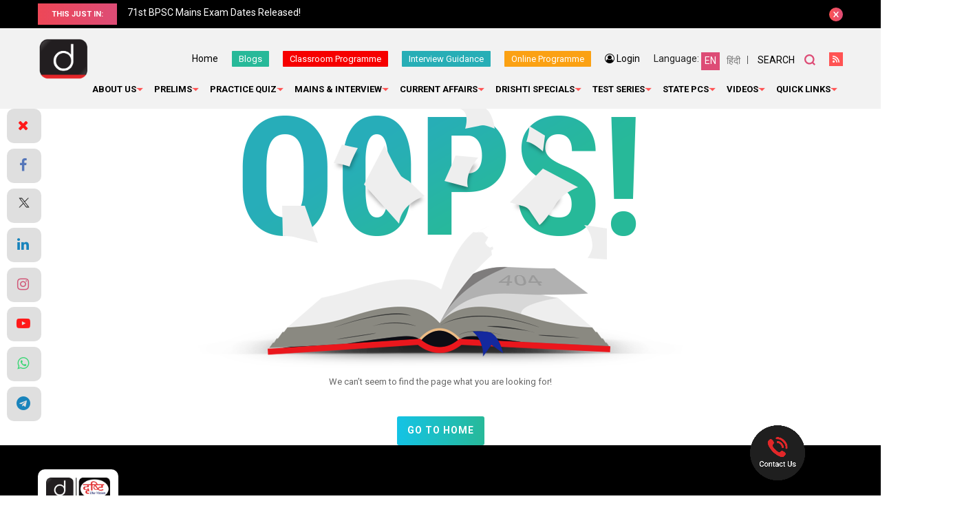

--- FILE ---
content_type: text/html; charset=UTF-8
request_url: https://www.drishtiias.com/advertisement-with-us
body_size: 34427
content:
<!DOCTYPE html>
<html lang="en">
<head><script>(function(w,i,g){w[g]=w[g]||[];if(typeof w[g].push=='function')w[g].push(i)})
(window,'GTM-N343FSV','google_tags_first_party');</script><script>(function(w,d,s,l){w[l]=w[l]||[];(function(){w[l].push(arguments);})('set', 'developer_id.dYzg1YT', true);
		w[l].push({'gtm.start':new Date().getTime(),event:'gtm.js'});var f=d.getElementsByTagName(s)[0],
		j=d.createElement(s);j.async=true;j.src='/gdhg/';
		f.parentNode.insertBefore(j,f);
		})(window,document,'script','dataLayer');</script>
  <script async src="https://pagead2.googlesyndication.com/pagead/js/adsbygoogle.js?client=ca-pub-4105321775414527" crossorigin="anonymous"></script>
   <meta http-equiv="Content-Type" content="text/html; charset=utf-8" />
   <meta name="viewport" content="width=device-width, initial-scale=1">
   <meta name="google-site-verification" content="T8BPOWVB3_clU2T2Wap2B9I4tEthojpBZYEgp2zW7Tk" />
   <link rel="alternate" href="https://www.drishtiias.com/advertisement-with-us" hreflang="en-in" />
    <link href="https://www.drishtiias.com/drishti/img/drishti_logo_new_eng.png" type="image/x-icon" rel="icon"/>
    <!--[if ie]><meta content='IE=edge,chrome=1' http-equiv='X-UA-Compatible'/><![endif]-->
    <meta name="format-detection" content="telephone=no" />
    <script src="https://www.google.com/recaptcha/api.js" async defer></script>
    <link rel="canonical" href="https://www.drishtiias.com/advertisement-with-us" />
                <meta name="robots" content="index,follow">
        

    
      <meta name="description" content="">
      <meta name="keywords" content="">

      
      <meta property="og:type" content="article" />
      <meta property="og:title" content="Not Found" />
      <meta property="og:description" content="" />
      <meta property="og:image" content="https://www.drishtiias.com/drishti/img/drishti-dual-logo.jpg" />
      <meta property="og:url" content="https://www.drishtiias.com/advertisement-with-us" />
      <meta property="og:site_name" content="Drishti IAS" />

      <meta name="twitter:title" content="Not Found">
      <meta name="twitter:description" content="">
      <meta name="twitter:image" content="https://www.drishtiias.com/drishti/img/drishti-dual-logo.jpg">
      <meta name="twitter:site" content="Drishti IAS">
      <meta name="twitter:creator" content="Drishti IAS">
      <meta name="facebook-domain-verification" content="sxa6keafeqv68530rmdvc3suj228cb" />

    
    
    <!-- Google tag (gtag.js) -->
    <script async src="https://www.googletagmanager.com/gtag/js?id=G-BWKXYCN4T4"></script>
    <script>
    window.dataLayer = window.dataLayer || [];
    function gtag(){dataLayer.push(arguments);}
    gtag('js', new Date());

    gtag('config', 'G-BWKXYCN4T4');
    </script>
    <!-- Removed Schema -->
    <style>

        .statepcs .paper-menu.paper-submenu a {
            width: 32.5%;
        }
        .statepcs .paper-menu.quiz a {
            width: 100%;
            background:linear-gradient(to right, #ed4757, #dd4c76);
        }
        .statepcs .paper-menu.quiz a:hover {
            width: 100%;
            background:linear-gradient(135deg, #27adb9 0%, #27b999 76%);
        }

        .statepcs .paper-menu.paper-submenu a.state-pcs-quiz {
            display:none;
        }
        .statepcs .paper-menu a.state-pcs-quiz {
            display:none;
        }


        .statepcs .submenu ul li {
            width: auto;
            display: inline-block;
            position: relative;
            margin: 0 0 10px;
            padding-right: 10px;
            padding-left: 0px;
            background: transparent;
            font-size: 18px;
            color: #000;
            line-height: 1.6;
        }

        .statepcs .submenu ul li a {
        color: #000;
        font-style: italic;
        font-size: 13px;
        background-color: #efc08c;
        border-radius: 4px;
        padding: 5px 8px;
        }

        .statepcs .submenu ul li a:hover {
            color: #000;
        }

        .statepcs .submenu ul {
            margin: -7px 0 20px;
            padding-left:0px;
        }


        .starRating{
            margin-top: -13px;
            margin-bottom: 22px;
        }
        .starRating i{
            font-size:11px;
            color:#000;
        }
        .checked {
            color: orange;
            font-size:14px;
        }
        .unchecked {
            color: #9e9e9e9e;
            font-size:14px;
        }
        .part-register{
            width: 45%;
            display: inline-block;
            text-align: center;
            vertical-align: top;
        }
        .part-register-left{
            width: 49%;
            display: inline-block;
            text-align: left;
            vertical-align: top;
        }
        .part-register-left .button-block .btn.red {
            text-align:center;
            margin:20px 0 20px 0;
            width:60%;
            padding:12px;
        }
        .part-register-left .button-block a span{
            text-align:center;
            display:block;
            font-size:12px;
            font-weight:400;
            margin-top:5px;
        }
        .article-list.mobile{
            display:none;
        }
        .online-pendrive-course.online-course-truecaller .content-block .text-block{
            width:95%;
        }
        .online-pendrive-course.online-course-truecaller .content-block h2{
            font-weight:600;
            font-size:22px;
        }
        bookcouncelling
        .webinar .selectcolor,.bookcouncelling .selectcolor {
            color:#000;
        }
        .webinar .emptyselectcolor,.bookcouncelling .emptyselectcolor{
            color: rgba(0,0,0,0.4);
        }
        .contact-block.teacherreg
        {
                margin-top: 0px!important;
        }
        .map-box.mobile
        {
            display:none;
        }
        .online-pendrive-course.online-course .content-block .part-register .btn-block a.btn.red {
            margin-top:40px;
        }
        #councellingfrm select,input[type="text"], input[type="email"], input[type="tel"], input[type="password"], textarea {
            font-size:14px;
        }
        #councellingfrm textarea {
            font-size:14px;
        }

        .bookcouncelling .form-row input[type="checkbox"], .teacherreg .form-row input[type="checkbox"] {
            height:36px;
        }

        .bookcouncelling #interested_block, .teacherreg #interested_block {
            background-color: aliceblue;
            padding: 10px;
            border-radius: 5px;
            margin-top: 10px;
        }
        .online-pendrive-course.online-course-truecaller {
            min-height: 765px;
            padding: 60px 0 90px;
            background: none;
            text-align: left;
        }



        @media all and (max-width:767px) {

            .statepcs .paper-menu.paper-submenu a.state-pcs-quiz {
                display:block;
                width:100%;
                background:linear-gradient(to right, #ed4757, #dd4c76);
            }
            .statepcs .paper-menu.paper-submenu a:hover.state-pcs-quiz {
                background:linear-gradient(135deg, #27adb9 0%, #27b999 76%);
            }

            .statepcs .paper-menu a.state-pcs-quiz {
                display:block;
                width:100%;
                background:linear-gradient(to right, #ed4757, #dd4c76);
            }
            .statepcs .paper-menu a:hover.state-pcs-quiz {
                background:linear-gradient(135deg, #27adb9 0%, #27b999 76%);
            }

            .statepcs .paper-menu.paper-submenu a {
            width: 49%;
            margin-bottom:5px;
            }

            .statepcs .paper-menu a{
            width:49%;
            margin-bottom:5px;
        }

        .statepcs .paper-menu.downloads a{
            width:100%;
            margin-bottom:5px;
        }

            .part-register{
                width: 100%;
            }
            .part-register-left{
            width: 100%;
            display: block;
            }
            .part-register-left .button-block .btn.red{
                width:100%;
            }
            .article-list.desktop{
            display:none;
            }
            .article-list.mobile{
            display:block;
            }
            ..feature-text.online-course-truecaller h2{
                font-size:20px;
            }

            
            .online-pendrive-course.online-course-truecaller .content-block .text-block{
                width:100%;
            }
            .online-pendrive-course.online-course .content-block .part-register .btn-block a.btn.red {
            margin-top:15px;
            line-height:1;
            margin:15px 0px 9px!important;
        }
        .webinar .agree_chk {
            height: 18px;
        }
        .map-box.mobile
        {
            display:block;
        }
        .map-box.desktop
        {
            display:none;
        }
        .contact-block.webinar
        {
                margin-top: 0px;
        }
        .contact-block.teacherreg
        {
                margin-top: 0px!important;
        }
        #interested_block .field {
            margin-bottom:0px !important;
        }

        /* .otpfield {
            width: 100%;
        }
        .orotp {
            width:100%;
            margin-top:10px;
        }
        .contact-form .orotp p {
            margin-bottom: 10px;
        } */
        #resendotp {
            width: 100%;
            margin-top: 10px;
        }
        }
    </style>

    <script>(function(w,d,t,r,u){var f,n,i;w[u]=w[u]||[],f=function(){var o={ti:"17388975"};o.q=w[u],w[u]=new UET(o),w[u].push("pageLoad")},n=d.createElement(t),n.src=r,n.async=1,n.onload=n.onreadystatechange=function(){var s=this.readyState;s&&s!=="loaded"&&s!=="complete"||(f(),n.onload=n.onreadystatechange=null)},i=d.getElementsByTagName(t)[0],i.parentNode.insertBefore(n,i)})(window,document,"script","//bat.bing.com/bat.js","uetq");</script>

    <!-- Google Tag Manager -->
    <script>(function(w,d,s,l,i){w[l]=w[l]||[];w[l].push({'gtm.start':
    new Date().getTime(),event:'gtm.js'});var f=d.getElementsByTagName(s)[0],
    j=d.createElement(s),dl=l!='dataLayer'?'&l='+l:'';j.async=true;j.src=
    'https://www.googletagmanager.com/gtm.js?id='+i+dl;f.parentNode.insertBefore(j,f);
    })(window,document,'script','dataLayer','GTM-N343FSV');</script>
    <!-- End Google Tag Manager -->

    

    <title>Not Found</title>
    <link rel="stylesheet" href="/drishti/css/main.css"/>    <link rel="stylesheet" href="/drishti/css/custom.css"/>    <link rel="stylesheet" href="/drishti/css/colorbox.css"/>    <link rel="stylesheet" href="/drishti/css/datepicker.css"/>    
    <script>var SITEURL='https://www.drishtiias.com/';</script>

    


          <link rel="stylesheet" href="/drishti/css/fancybox.css"/>      <link rel="stylesheet" href="//code.jquery.com/ui/1.12.1/themes/base/jquery-ui.css">
      <link rel="stylesheet" href="https://cdnjs.cloudflare.com/ajax/libs/font-awesome/4.7.0/css/font-awesome.min.css">
    
    <link href="https://fonts.googleapis.com/css?family=Roboto:400,300,500,700,900" rel="stylesheet">
    <script src="/drishti/js/jquery.min.js"></script>    <!-- <script src='https://maxcdn.bootstrapcdn.com/bootstrap/3.3.7/js/bootstrap.min.js' type='text/javascript'></script> -->
    
    <script src='https://www.google.com/recaptcha/api.js' ></script>
    <script src="https://www.drishtiias.com/webroot/admin/js/tinymce/js/tinymce/tinymce.min.js" ></script>
    <script src="https://www.drishtiias.com/webroot/admin/js/tinymce/js/tinymce/jquery.tinymce.min.js" ></script>
    <script src="https://www.drishtiias.com/webroot/admin/js/jquery.nicescroll.js" ></script>
    <script src="https://code.jquery.com/ui/1.12.1/jquery-ui.js" ></script>

        <script>
      $( function() {
        $("#accordion").accordion({ heightStyle: "content" });
        //$( "#accordion" ).accordion();
      } );
    </script>
  
    <script type="text/javascript">
        $(function() {
			$("#accordion").niceScroll({ cursorcolor:"#c8c7c7", cursorwidth: "8px", autohidemode: false });
		});
   tinymce.init({
        selector: 'textarea.ckeditor',
        height: 350,
        relative_urls: false,
        theme: 'modern',
        plugins: [
            'lists preview','searchreplace wordcount','table','paste textcolor textpattern'
        ],
        toolbar1: 'bold italic | undo redo |  alignleft aligncenter alignright alignjustify | bullist numlist outdent indent | preview | fontsizeselect | forecolor | backcolor',
        image_advtab: true,
        fontsize_formats: '8px 10px 12px 14px 18px 24px 36px',
        content_css: [
            '//fonts.googleapis.com/css?family=Lato:300,300i,400,400i',
            'https://www.drishtiias.com//drishti/css/main.css',
            'https://www.drishtiias.com//drishti/css/editor.css'
        ],
        paste_preprocess : function(pl, o) {
          o.content = strip_tags( o.content,'<p><br><br/><strong><b><ol><ul><h1><h2><h3><h4><h5><li><font>');
        },
      });
    </script>

    
    
    
    
    <!-- Google Analytics -->

    <script type="text/javascript">
        (function(i,s,o,g,r,a,m){i['GoogleAnalyticsObject']=r;i[r]=i[r]||function(){
        (i[r].q=i[r].q||[]).push(arguments)},i[r].l=1*new Date();a=s.createElement(o),
        m=s.getElementsByTagName(o)[0];a.async=1;a.src=g;m.parentNode.insertBefore(a,m)
        })(window,document,'script','//www.google-analytics.com/analytics.js','ga');

        ga('create', 'UA-44746876-2', 'drishtiias.com');
        ga('send', 'pageview');

    </script>
    <!-- End Google Analytics -->
    <script type="text/javascript">

    $(document).ready(function(){
        $('#searchlink').on('click',function(){

        $('.search-popup').find('input[type="text"]').focus();

        });
    });

    </script>

    <!-- Twitter universal website tag code -->
    <script>
    !function(e,t,n,s,u,a){e.twq||(s=e.twq=function(){s.exe?s.exe.apply(s,arguments):s.queue.push(arguments);
    },s.version='1.1',s.queue=[],u=t.createElement(n),u.async=!0,u.src='//static.ads-twitter.com/uwt.js',
    a=t.getElementsByTagName(n)[0],a.parentNode.insertBefore(u,a))}(window,document,'script');
    // Insert Twitter Pixel ID and Standard Event data below
    twq('init','o140x');
    twq('track','PageView');
    </script>
    <!-- End Twitter universal website tag code -->


    <!-- Begin Mailchimp Signup Form -->
    <link href="//cdn-images.mailchimp.com/embedcode/horizontal-slim-10_7.css" rel="stylesheet" type="text/css">
    <style type="text/css">
    #mc_embed_signup{background:#fff; clear:left; font:14px Helvetica,Arial,sans-serif; width:100%;}
    /* Add your own Mailchimp form style overrides in your site stylesheet or in this style block.
        We recommend moving this block and the preceding CSS link to the HEAD of your HTML file. */
    </style>

    <!-- <script type="text/javascript" src="//script.crazyegg.com/pages/scripts/0084/3729.js" async="async"></script> -->

    <!-- Start Alexa Certify Javascript -->
    <!-- <script type="text/javascript">
    _atrk_opts = { atrk_acct:"+JHos1B46r20ly", domain:"drishtiias.com",dynamic: true};
    (function() { var as = document.createElement('script'); as.type = 'text/javascript'; as.async = true; as.src = "https://certify-js.alexametrics.com/atrk.js"; var s = document.getElementsByTagName('script')[0];s.parentNode.insertBefore(as, s); })();
    </script>
    <noscript><img src="https://certify.alexametrics.com/atrk.gif?account=+JHos1B46r20ly" style="display:none" height="1" width="1" alt="" /></noscript> -->
    <!-- End Alexa Certify Javascript -->

    <!-- Facebook Pixel Code -->
      <script>
      !function(f,b,e,v,n,t,s)
      {if(f.fbq)return;n=f.fbq=function(){n.callMethod?
      n.callMethod.apply(n,arguments):n.queue.push(arguments)};
      if(!f._fbq)f._fbq=n;n.push=n;n.loaded=!0;n.version='2.0';
      n.queue=[];t=b.createElement(e);t.async=!0;
      t.src=v;s=b.getElementsByTagName(e)[0];
      s.parentNode.insertBefore(t,s)}(window, document,'script',
      'https://connect.facebook.net/en_US/fbevents.js');
      fbq('init', '1121724864951499');
      fbq('track', 'PageView');
      </script>
      <noscript><img height="1" width="1" style="display:none"
      src="https://www.facebook.com/tr?id=1121724864951499&ev=PageView&noscript=1"
      /></noscript>
      <!-- End Facebook Pixel Code -->




    <script>(function(w,d,t,r,u){var f,n,i;w[u]=w[u]||[],f=function(){var o={ti:"17388975"};o.q=w[u],w[u]=new UET(o),w[u].push("pageLoad")},n=d.createElement(t),n.src=r,n.async=1,n.onload=n.onreadystatechange=function(){var s=this.readyState;s&&s!=="loaded"&&s!=="complete"||(f(),n.onload=n.onreadystatechange=null)},i=d.getElementsByTagName(t)[0],i.parentNode.insertBefore(n,i)})(window,document,"script","//bat.bing.com/bat.js","uetq");</script>


    <!-- Start Alexa Certify Javascript -->

    <!-- <script type="text/javascript">

    _atrk_opts = { atrk_acct:"+JHos1B46r20ly", domain:"drishtiias.com",dynamic: true};

    (function() { var as = document.createElement('script'); as.type = 'text/javascript'; as.async = true; as.src = "https://certify-js.alexametrics.com/atrk.js"; var s = document.getElementsByTagName('script')[0];s.parentNode.insertBefore(as, s); })();

    </script>

    <noscript><img src="https://certify.alexametrics.com/atrk.gif?account=+JHos1B46r20ly" style="display:none" height="1" width="1" alt="" /></noscript> -->

    <!-- End Alexa Certify Javascript -->

    <style>

        #myImg {
        border-radius: 5px;
        cursor: pointer;
        transition: 0.3s;
        }

        #myImg:hover {opacity: 0.7;}

        /* The Modal (background) */
        .modal {
        display: none; /* Hidden by default */
        position: fixed; /* Stay in place */
        z-index: 99; /* Sit on top */
        padding-top: 100px; /* Location of the box */
        left: 0;
        top: 0;
        width: 100%; /* Full width */
        height: 100%; /* Full height */
        overflow: auto; /* Enable scroll if needed */
        background-color: rgb(0,0,0); /* Fallback color */
        background-color: rgba(0,0,0,0.8); /* Black w/ opacity */
        }

        /* Modal Content (image) */
        .modal-content {
        margin: auto;
        display: block;
        width: 80%;
        max-width: 600px;
        }

        /* Caption of Modal Image */
        #caption {
        margin: auto;
        display: block;
        width: 80%;
        max-width: 700px;
        text-align: center;
        color: #ccc;
        padding: 10px 0;
        height: 150px;
        }

        /* Add Animation */
        .modal-content, #caption {
        -webkit-animation-name: zoom;
        -webkit-animation-duration: 0.6s;
        animation-name: zoom;
        animation-duration: 0.6s;
        }

        @-webkit-keyframes zoom {
        from {-webkit-transform:scale(0)}
        to {-webkit-transform:scale(1)}
        }

        @keyframes zoom {
        from {transform:scale(0)}
        to {transform:scale(1)}
        }

        /* The Close Button */
        .close {
        position: absolute;
        top: 15px;
        right: 35px;
        color: #f1f1f1;
        font-size: 40px;
        font-weight: bold;
        transition: 0.3s;
        }

        .close:hover,
        .close:focus {
        color: #bbb;
        text-decoration: none;
        cursor: pointer;
        }

        /* 100% Image Width on Smaller Screens */
        @media only screen and (max-width: 700px){
        .modal-content {
            width: 90%;
        }
        }
</style>

<!-- Begin: Dynamic Schema Injection-->
<!-- End: Dynamic Schema Injection -->









</head>
<body>
<!-- Google Tag Manager (noscript) -->
<noscript><iframe src="https://www.googletagmanager.com/ns.html?id=GTM-N343FSV"
height="0" width="0" style="display:none;visibility:hidden"></iframe></noscript>
<!-- End Google Tag Manager (noscript) -->
	<div id="scroll-top">
	</div>
  
<div class="mobile-bar">
    <style media="screen">
        .rss-link a {
            width: 20px;
            height: 20px;
            font-size: 0;
            display: block;
            background: #ff5353 url('https://www.drishtiias.com/hindi/drishti/img/icons/icon-rss.svg') no-repeat center;
        }

        .top-bar button::after {
            position: absolute;
            content: "";
            display: block;
            margin: auto;
            top: 0;
            right: 0;
            bottom: 0;
            left: 0;
            background: url('https://www.drishtiias.com/hindi/drishti/img/icons/icon-close.svg') no-repeat center;
        }
    /* If in case of when user face issue with options text overlapping  dated - 14-07-2025 */
    #qa-form .custom-question {
        max-height: 200px;
        overflow-y: auto;
        margin: 0 0 20px;
    }

    .quiz-result {
        padding: 15px 15px;
        height: 480px;
        overflow: auto;
    }

    #answer_panel {
        max-height: 200px;
        overflow-y: auto;
        padding: 10px;
    }

    .custom-answer {
        margin-bottom: 10px;
        display: flex;
        align-items: flex-start;
    }

    .custom-answer label {
        display: flex;
        gap: 10px;
        cursor: pointer;
    }

    .custom-answer label p {
        margin: 0;
        max-width: 100%;
        word-break: break-word;
    }
    /* based on Quiz section issue */

    .header .logo img{
          width: 75px !important;
    }
    body, html {
        height: auto !important;
    }
    /* Body width adjustment */
    @media (min-width: 340px) and (max-width: 349px) {
        body {
            max-width: 103%;
        }
    }

    @media (min-width: 330px) and (max-width: 339px) {
        body {
            max-width: 106%;
        }
    }

    @media (min-width: 320px) and (max-width: 329px) {
        body {
            max-width: 109%;
        }
    }

    @media (min-width: 310px) and (max-width: 319px) {
        body {
            max-width: 113%;
        }
    }

    @media (min-width: 300px) and (max-width: 309px) {
        body {
            max-width: 117%;
        }
    }
    /* End body width */


    .mobile-bar .fixed{
      padding: 5px 0 5px !important;
    }
    nav #menu ul li a {
        font-size: 13px !important;
    }
    .col-social {
      padding-top: 0px !important;
  }
    body, html {
        margin: 0;
        padding: 0;
        width: 100%;
        height: 100%;
        overflow-x: hidden;
    }
    .article-list {
       box-sizing: border-box;
       width: 100%;
       max-width: 100%;
       overflow-y: auto;
       overflow-x: hidden;
       padding: 10px;
       margin-left: -10px;
    }
    @media only screen and (max-width: 800px) {
    .popup-cont .intro.app-coming-soon {
        padding: 8px !important;
    }
    .next-post {
      margin-top: 10px !important;
  }
  .article-list .list-category article .btn-group{
    padding: 5px !important;
  }
}

    /* added beacuse of responsive issue dated 18-06-2024 */
        /* html, body {
        overflow-x: auto;
        overflow-y: auto;
    } */

    .article-list .list-category article .article-detail table {
        margin: 0 0px !important;
    }
    /* .header .header-right {
        text-align: right;
        font-size: 4px;
        margin-top: -38px;
    } */
      .mobile-bar .fixed{
        font-size: 11px !important;
      }
      /* .header .header-right .upper-section .top-links {
          margin-top: -30px !important;
          margin-right: -125px !important;
      } */

    @media (max-width: 1024px) {
        .section-banner .banner-static .slider .slick-slide img {
          width: auto;
          max-width: 100%;
          height: 100%;
      }
    }
      @media (max-width: 768px) {
        .top-bar--anouncements {
            height: 25px;
            margin-left: 20px;
            overflow: hidden;
            text-align: center;
        }
        .article-list .list-category article ol li .slide .content a {
        padding: 120px 0px 20px !important;
    }
        nav #menu ul li:nth-last-child(1) ul li ul, nav #menu ul li:nth-last-child(2) ul li ul, nav #menu ul li:nth-last-child(3) ul li ul, nav #menu ul li:nth-last-child(4) ul li ul, nav #menu ul li:nth-last-child(1) ul li:hover ul, nav #menu ul li:nth-last-child(2) ul li:hover ul, nav #menu ul li:nth-last-child(3) ul li:hover ul, nav #menu ul li:nth-last-child(4) ul li:hover ul {
              left: 0px !important;
          }
      
      .header .header-right {
    text-align: left !important;
  }
  }
    nav #menu ul li:nth-last-child(1) ul li ul,
    nav #menu ul li:nth-last-child(2) ul li ul,
    nav #menu ul li:nth-last-child(3) ul li ul,
    nav #menu ul li:nth-last-child(4) ul li ul,
    nav #menu ul li:nth-last-child(1) ul li:hover ul,
    nav #menu ul li:nth-last-child(2) ul li:hover ul,
    nav #menu ul li:nth-last-child(3) ul li:hover ul,
    nav #menu ul li:nth-last-child(4) ul li:hover ul {
        left: 265px;
    }

    </style>
    <style media="screen">
      .popup-cont .intro {
          padding: 50px 300px 50px 50px;
          background-color: #fff;
          position: fixed;
          overflow: hidden;
      }
      #cboxClose{
        right: 0px !important;
      }
      .popup-cont .intro h2 {
        margin: 0 0 5px;
        font-size: 28px !important;
        color: #000;
        font-weight: 300;
        line-height: 1.2;
    }
    .popup-cont .intro form {
          margin: -25px 0 -10px;
      }
      /* added beacuse notification removed 15-04-2025 */
      .mobile-bar {
            height: 21px !important;
        }

        .section-banner .banner-static {
            padding: 1px 6px;
        }
        /* added date 23-05-2025 */
        #colorbox{
            top: 135px !important;
        }
        #cboxLoadedContent{
            height: 500px !important;
        }

        .byyear .slide {
            height: 180px !important;
        }
    </style>
    <div class="fixed">
        <a href="https://www.drishtiias.com/ncert-course?utm_source=web-topstrip&utm_medium=english-hindi&utm_campaign=ncert-course" target="_blank">
                            <!-- Noida | IAS GS Foundation Course | date 09 January | 6 PM -->
                Master UPSC with Drishti's NCERT Course 
                <span style="background:#fff; color:#000; padding:2px 6px; border-radius:4px;">
                    Learn More
                </span>
                    </a>
        <!-- <a href="tel:8750187501" style="background-color:#fff;padding:5px;color:#2f2f2f;border-radius:4px;">
            <i class="fa fa-phone"></i>Call Us
        </a> -->
        <!-- <a href="https://www.drishtiias.com/postal-course">Study Material</a> |
        <a href="https://www.drishtiias.com/prelims-test-series">Prelims Test Series</a> -->
        <!-- <a href="https://www.drishtiias.com/online-course" target="_blank">Online Courses (English)</a> -->

        <!-- <a href="tel:8750187501" style="background-color:#fff;padding:5px;color:#2f2f2f;border-radius:4px;">
            <i class="fa fa-phone"></i> &nbsp;Call Us
        </a> -->
    </div>
</div>
<style>
    nav #menu ul li a span{
    padding:0 10px 0 0 !important;
}
</style>

<div class="top-bar">
    <div class="wrapper">
        <div class="top-bar--heading">
            <span>This just in:</span>
        </div>
        <div class="top-bar--anouncements">
            <div class="anouncements-slider">

              <a href="https://www.drishtiias.com/hindi/pdf/1768822390_Sch_HCS_2025_19_01_2026.pdf" target="_blank">Schedule | Haryana Civil Services Exam 2025</a><a href="https://www.drishtiias.com/hindi/images/uploads/1768388260_71st_BPSC_Mains_Calendar_Notification.jpeg" target="_blank">71st BPSC Mains Exam Dates Released!</a><a href="https://www.drishtiias.com/blog/upsc-notification-2026-exam-dates-vacancies-application-process" target="_blank">UPSC CSE 2026 Notification Postponed</a><a href="https://www.drishtiias.com/hindi/pdf/1768198135_PPSC_Pre_2025_Result.pdf" target="_blank">Punjab PCS  Prelims 2025 Result Out</a><a href="https://www.drishtiias.com/pdf/1768194746_5_6271819684400603560.pdf" target="_blank">RPSC RAS Mains Latest Syllabus!</a><a href="https://www.drishtiias.com/pdf/1768194596_5_6271819684400603559.pdf" target="_blank">RPSC RAS Prelims Latest Syllabus!</a><a href="https://www.drishtiias.com/hindi/pdf/1767847469_HCS_Updated_Syllabus_2026.pdf" target="_blank">Haryana PCS Revised  Syllabus</a><a href="https://www.drishtiias.com/pdf/1767707039_Exam_Calendar_2026_dtd_06_01_2026.pdf" target="_blank">JPSC Exam Calendar 2026</a><a href="https://www.drishtiias.com/hindi/pdf/1767359749_052526_OCS_2025_Advt%201.pdf" target="_blank">Notification | Odisha Civil Services Exam 2025</a><a href="https://www.drishtiias.com/hindi/pdf/1767359556_Advt_State_Service_Exam_2026_Dated_31_12_2025%20(1).pdf" target="_blank">Notification | MPPSC Pattern Changed</a><a href="https://www.drishtiias.com/hindi/pdf/1767016534_5_6237861057323363803.pdf" target="_blank">HCS Mains Exam Pattern Changed!</a><a href="https://whatsapp.com/channel/0029VaERjvXKGGGDsN1fQA1c " target="_blank"> Join our WhatsApp channel Now!</a>            </div>
        </div>
        <button type="button" rel="close">close</button>
    </div>
</div>
<header class="header" >
    <div class="wrapper">
      <div class="logo">
          <a href="https://www.drishtiias.com/">
                        <!-- <img src="/img/logo.png" alt="Drishti IAS"/> -->
              <!-- <img src="/drishti/img/drishti_logo_new_eng.png" alt="Drishti IAS"/> -->
              <img src="/drishti/img/drishti_logo_new_eng.png" alt="Drishti IAS"/>              <!-- <img src="/drishti/img/drishti_logo_new_eng.png" alt="Drishti IAS" class="english_logo" style="border-radius:10px;height:60%;width:60%"> -->
                    </a>
      </div>
        <div class="header-right">
            <div class="upper-section">
                <ul class="top-links">
                    <li class="link-home">
                        <a href="https://www.drishtiias.com/eng">Home</a>
                    </li>
                    <li class="link-home make-note">
                        <a href="https://www.drishtiias.com/blog" style="margin: -4px 0 0;padding: 5px 10px 5px;font-size: 13px;color: #fff;border-radius: 1px;background-color:#27B999;">Blogs</a>
                    </li>
                    <li class="link-home make-note" >
                        <a href="https://www.drishtiias.com/classroom-program" class="note-btn-3" target="_blank" >Classroom Programme</a>
                    </li>
                    <!-- <li class="link-home make-note" >
                        <a href="https://www.drishtiias.com/dmp-bpsc-mains" class="note-btn-3" target="_blank" >DMP (M) 70th BPSC</a>
                    </li> -->
                    <!-- add 21-01-2023 Satyam -->
                    <li class="link-home make-note" >
                        <a href="https://www.drishtiias.com/interview-guidance" class="note-btn-1" target="_blank" >Interview Guidance</a>
                    </li>
                    <!-- end -->
                    <li class="link-home make-note" >
                        <a href="https://www.drishtiias.com/online-course" class="note-btn-3" target="_blank" style="background:#FBA113;" >Online Programme</a>
                    </li>
                    <!-- <li class="link-home make-note">
                        <a href="https://www.drishtilearningapp.com/estore" class="note-btn-2" target="_blank">Drishti Store</a>
                    </li>
                    <li class="link-home make-note">
                        <a href="https://www.drishtiias.com/postal-course" class="note-btn-2" target="_blank">DLP</a>
                    </li> -->

                     <!-- <li class="link-home make-note">
                                                <a href="javascript:;" class="note-btn-1" id="makeNoteLoginLink" style="display:none;">Make Your Notes</a>
                        <div class="make-note-sec" id="makeNoteOptionDiv" style="display:none;">
                            <ul class="make-note-sub">
                                <li><a href="javascript:void(0)" class="notelink">Create New</a></li>
                                <li><a href="javascript:;" class="allnotes">All Notes</a></li>
                            </ul>
                        </div>
                                                <a href="https://www.drishtiias.com/login" class="note-btn-1 popup" id="makeNoteLink" style="display:none;">Make Your Note</a>
                        
                    </li> -->
                                          <li class="link-login make-note" id="myAccountDiv" style="display:none;">
                          <a href="javascript:;">My Account</a>
                          <div class="make-note-sec">
                            <ul class="make-note-sub">
                                <li><a href="https://www.drishtiias.com/myaccount/profile">My Profile</a></li>
                                <!-- <li><a href="https://www.drishtiias.com/myaccount/bookmark">My Bookmarks</a></li> -->
                                <!-- <li><a href="https://www.drishtiias.com/myaccount/progress">My Progress</a></li> -->
                                <!-- <li><a href="https://www.drishtiias.com/myaccount/mynotes">My Notes</a></li> -->
                                <li><a href="https://www.drishtiias.com/quiz/quizlist/daily-current-affairs">My Quiz</a></li>
                                <li><a href="https://www.drishtiias.com/myaccount/changepassword">Change Password</a></li>
                                <li><a href="https://www.drishtiias.com/logout">Logout</a></li>
                            </ul>
                        </div>
                      </li>

                                         <li class="link-login make-note" id="loginLink" style="display:none;">
                          <a href="https://www.drishtiias.com/login" class="popup"> <i class="fa fa-user-circle-o"></i> Login</a>
                      </li>
                      <!-- <li class="link-register" id="registerLink" style="display:none;">
                          <a href="https://www.drishtiias.com/register" class="popup">Register</a>
                      </li> -->
                                    </ul>
                <div class="language">
                    <span>Language:</span> <a class="active" href="https://www.drishtiias.com/eng"><span>EN</span></a><a href="https://www.drishtiias.com/hindi/"><span>हिंदी</span></a>
                </div>
                <div class="search">
                    <a href="javascript:;" id="searchlink">Search</a>
                </div>

                <div class="rss-link">
                    <a href="https://www.drishtiias.com/rss.rss" target="_blank">RSS</a>
                </div>

                <div class="cart-link">
                    <a href="https://www.drishtiias.com/estore" target="_blank">Cart</a>
                </div>
                <div class="classroom-link">
                    <a href="https://www.drishtiias.com/classroom-program" target="_blank">Classroom</a>
                </div>
            </div>
            <nav class="nav">
                <button><span>Menu</span></button>
                <div class="overlay"></div>
                <div id="menu">

                <ul>
                <li>
                        <a href="javascript:;" class="toggle pcs-link"><span>About us</span></a>
                        <ul>
                          <li><a href="https://www.drishtiias.com/about-us/general-introduction">General Introduction</a></li>
                          <li style="pointer-events: none;"><a href="#">Drishti - The Vision Foundation</a></li>
                          <li style="pointer-events: none;"><a href="#">Drishti Publications</a></li>
                          <li style="pointer-events: none;"><a href="#">Drishti Media</a></li>
                          <li><a href="https://www.drishtiias.com/about_us/managing-director" >Managing Director</a></li>
                          <li style="pointer-events: none;"><a href="#">Infrastructure</a></li>
                        </ul>
                      </li>
                      <!-- old loaction of prelims placed here -->
                      <!-- new location  -->
                      <li>
                          <a href="javascript:;" class="toggle pcs-link"><span>Prelims</span></a>
                              <ul>
                                  <li><a href="https://www.drishtiias.com/prelims/about-civil-services">About Civil Services</a></li>

                                  <li><a href="javascript:;" class="toggle pcs-link">Syllabus & Strategy</a>
                                      <ul>
                                          <li><a href="https://www.drishtiias.com/upsc-syllabus#prelims-syllabus">UPSC Prelims Syllabus</a></li>
                                          <li><a href="https://www.drishtiias.com/prelims/gs-prelims-strategy">GS Prelims Strategy</a></li>
                                      </ul>
                                  </li>
                                  <li><a href="https://www.drishtiias.com/prelims-analysis">Prelims Analysis</a></li>
                                  <li><a href="javascript:;" class="toggle pcs-link">Previous Years Papers</a>
                                      <ul>
                                          <li><a href="https://www.drishtiias.com/free-downloads/prelims-previous-year-papers-1-gs-yearwise-downloads">GS Paper-I (Year Wise)</a></li>
                                          <li><a href="https://www.drishtiias.com/prelims/prelims-subject-wise-compilation-gs-paper-1">GS Paper-I (Subject Wise)</a></li>
                                      </ul>
                                  </li>
                                  <li><a href="javascript:;" class="toggle pcs-link">CSAT</a>
                                      <ul>
                                          <li><a href="https://www.drishtiias.com/prelims/csat-prelims-strategy">CSAT Strategy</a></li>
                                          <li><a href="https://www.drishtiias.com/quiz/catlist/csat-quiz">CSAT MCQs</a></li>
                                          <li><a href="https://www.drishtiias.com/free-downloads/prelims-previous-year-papers-2-csat-downloads">Previous Years Papers</a></li>
                                          <li><a href="https://www.drishtiias.com/free-downloads/prelims-previous-year-papers-solved">Subject-wise Solved Papers</a></li>
                                      </ul>
                                  </li>
                                  <li><a href="javascript:;" class="toggle pcs-link">Prelims Special</a>
                                      <ul>
                                        <li><a href="https://www.drishtiias.com/pt-sprint-2025">PT Sprint 2025 <font class="new__text">New</font></a></li>
                                        <!-- <li><a href="javascript:;" class="toggle pcs-link">PT Sprint</a> -->
                                            <!-- <ul class="alignment"> -->
                                               
                                                <!-- <li><a href="https://www.drishtiias.com/pt-sprint-2024">2024</a></li>
                                                <li><a href="https://www.drishtiias.com/pt-sprint-2023">2023</a></li>
                                                <li><a href="https://www.drishtiias.com/pt-sprint">2022</a></li> -->
                                            <!-- </ul> -->
                                        </li>
                                        <li><a href="https://www.drishtiias.com/sambhav-2025">Sambhav-2025</a></li>
                                        <!-- New Order -->
                                        
                                        <!-- <li><a href="javascript:;" class="toggle pcs-link">Sambhav</a>
                                            <ul class="alignment">
                                                <li><a href="https://www.drishtiias.com/sambhav-2024">2024</a></li>
                                                <li><a href="https://www.drishtiias.com/sambhav-2023">2023</a></li>
                                            </ul>
                                        </li> -->
                                        <li><a href="https://www.drishtiias.com/prelims/60-steps-to-prelims">60 Steps To Prelims</a></li>
                                        <li><a href="https://www.drishtiias.com/prelims-refresher-programme-2020">Prelims Refresher Programme 2020</a></li>
                                        <!-- <li><a href="https://www.drishtiias.com/path-to-prelims">Path To Prelims</a></li> -->
                                        <!-- end New Order -->
                                      </ul>
                                  </li>
                                  <li><a href="javascript:;" class="toggle pcs-link">NCERT</a>
                                      <ul>
                                        <li><a href="https://www.drishtiias.com/free-downloads/download-ncert-books">NCERT Books PDF</a></li>
                                        <li><a href="https://www.drishtiias.com/ncert-notes">NCERT Notes</a></li>
                                      </ul>
                                  </li>
                                  <li><a href="https://www.drishtiias.com/upsc-results">UPSC CSE Results</a></li>
                                  <!-- <li><a href="https://www.drishtiias.com/quiz/quizlist/weekly-revision-mcqs">Weekly Revision MCQs</a></li> -->
                              </ul>

                </li>
                <!-- end new location -->
                      <!-- end old -->
                <li>
                  <a href="https://www.drishtiias.com/quiz" class="toggle pcs-link"><span>Practice Quiz</span></a>
                  <ul>
                    <!-- New Order -->
                    <li><a href="https://www.drishtiias.com/pcs-parikshan">PCS Parikshan <font class="new__text">New</font></a></li>
                    <li><a href="https://www.drishtiias.com/quiz/quizlist/path-to-prelims-2025">Path To Prelims</a></li>
                    <li><a href="https://www.drishtiias.com/quiz/quizlist/daily-current-affairs">Current Affairs</a></li>
                    <li><a href="https://www.drishtiias.com/quiz/quizlist/daily-editorial-based-quiz">Daily Editorial Based Quiz</a></li>
                    <li><a href="https://www.drishtiias.com/quiz/quizlist/pcs-quiz">State PCS Quiz</a></li>
                    <li><a href="https://www.drishtiias.com/quiz/quizlist/yojana-kurukshetra-magzine-quiz">Yojana / Kurukshetra</a></li>
                    <li><a href="https://www.drishtiias.com/quiz/quizlist/down-to-earth-quiz">Down To Earth</a></li>
                    <li><a href="https://www.drishtiias.com/quiz/catlist/csat-quiz">CSAT</a></li>
                    <li><a href="https://www.drishtiias.com/quiz/quizlist/weekly-ca-revision-mcqs">Weekly CA Revision MCQs</a></li>
                    <li><a href="https://www.drishtiias.com/quiz/quizlist/monthly-editorial-quiz-consolidation">Monthly Editorial Quiz Consolidation</a></li>
                    <li><a href="https://www.drishtiias.com/quiz/quizlist/monthly-ca-quiz-consolidation">CA Quiz Consolidation</a></li>
                    <li><a href="https://www.drishtiias.com/quiz/quizlist/previous-year-paper">Previous Year Papers</a></li>
                    <li><a href="https://www.drishtiias.com/quiz/catlist/ncert-books-quiz">NCERT BOOKS</a></li>
                    <li><a href="https://www.drishtiias.com/quiz/quizlist/economic-survey-mcqs">Economic Survey</a></li>
                    <!-- <li><a href="https://www.drishtiias.com/quiz/quizlist/prs-pib">PRS & PIB</a></li> -->
                    <!-- <li><a href="https://www.drishtiias.com/quiz/quizlist/science-reporter">Science & Technology</a></li> -->
                    <!-- end New Order -->
                    <!-- <li><a href="https://www.drishtiias.com/quiz/quizlist/60-days-prelims-programme">60 Steps To Prelims</a></li> -->

                  </ul>
                </li>

                <li>
                    <a href="javascript:;" class="toggle pcs-link"><span>Mains & Interview</span></a>
                    <ul>
                        <li><a href="https://www.drishtiias.com/optional-subject">Optional Subjects</a></li>

                        <li><a href="javascript:;" class="toggle pcs-link">Mains Special</a>
                            <ul>
                              <!-- new order -->
                              <li><a href="https://www.drishtiias.com/mains-marathon-2025">Mains-Marathon-2025 <font class="new__text">New</font></a></li>
                              <li><a href="https://www.drishtiias.com/sambhav-2025">Sambhav-2025</li>
                              
                              <!-- <li><a href="javascript:;" class="toggle pcs-link">Mains Marathon</a>
                                  <ul>
                                    <li><a href="https://www.drishtiias.com/mains-marathon-2024">2024</a></li>
                                    <li><a href="https://www.drishtiias.com/mains-marathon-2023">2023</a></li>
                                    <li><a href="https://www.drishtiias.com/mains-marathon">2022</a></li>
                                  </ul>
                              </li> -->

                              <!-- <li><a href="javascript:;" class="toggle pcs-link">Sambhav</a>
                                  <ul>
                                    <li><a href="/sambhav-2024">2024</a></li>
                                    <li><a href="/sambhav-2023">2023</a></li>
                                  </ul>
                              </li> -->


                              <li><a href="javascript:;" class="toggle pcs-link">Be MAINS Ready</a>
                                <ul>
                                    <li><a href="https://www.drishtiias.com/be-mains-ready-daily-answer-writing-program">2021</a></li>
                                    <li><a href="https://www.drishtiias.com/be-mains-ready-daily-answer-writing-practice-question/2020">2020</a></li>
                                    <li><a href="https://www.drishtiias.com/be-mains-ready-daily-answer-writing-practice-question/2019">2019</a></li>
                                </ul>
                            </li>
                              <!-- end new order -->
                            </ul>
                        </li>

                            <li><a href="javascript:;" class="toggle pcs-link">Mains Syllabus & Strategy</a>
                                <ul>
                                    <li><a href="https://www.drishtiias.com/upsc-syllabus#mains-syllabus">Mains GS Syllabus</a></li>
                                    <li><a href="https://www.drishtiias.com/mains/mains-strategy">Mains GS Strategy</a></li>
                                </ul>
                            </li>

                            <li><a href="https://www.drishtiias.com/mains-practice-question/">Mains Answer Writing Practice</a></li>

                            <li><a href="javascript:;" class="toggle pcs-link">Essay</a>
                                <ul>
                                    <li><a href="https://www.drishtiias.com/mains/essay-strategy">Essay Strategy</a></li>
                                    <li><a href="https://www.drishtiias.com/mains/fodder-for-essay">Fodder For Essay</a></li>
                                    <li><a href="https://www.drishtiias.com/mains/model-essays">Model Essays</a></li>
                                    <li><a href="https://www.drishtiias.com/mains/essay-previous-years-papers">Previous Years Papers</a></li>
                                </ul>
                            </li>
                            <li><a href="javascript:;" class="toggle pcs-link">Ethics</a>
                                <ul>
                                    <li><a href="https://www.drishtiias.com/ethics/strategy">Ethics Strategy</a></li>
                                    <li><a href="https://www.drishtiias.com/ethics/case-studies">Ethics Case Studies</a></li>
                                    <li><a href="https://www.drishtiias.com/ethics/engage-in-ethics">Engage in Ethics</a></li>
                                    <li><a href="https://www.drishtiias.com/upsc-mains-solved-papers/year/2017/general-studies-paper-4-2017">Ethics Previous Years Q&As</a></li>
                                </ul>
                            </li>
                            <li><a href="javascript:;" class="toggle pcs-link">Mains Previous Years</a>
                                <ul>
                                    <li><a href="https://www.drishtiias.com/free-downloads/mains-papers-by-year">Papers By Years</a></li>
                                    <li><a href="https://www.drishtiias.com/mains/mains-previous-year-papers/subject-wise-papers">Papers By Subject</a></li>
                                </ul>
                            </li>
                            <li><a href="javascript:;" class="toggle pcs-link">Mains Solved Papers</a>
                                <ul>
                                    <li><a href="https://www.drishtiias.com/upsc-mains-solved-papers-yearwise">Papers By Years</a></li>
                                    <li><a href="https://www.drishtiias.com/upsc-mains-solved-papers-subjectwise">Papers By Subject</a></li>
                                </ul>
                            </li>



                            <li><a href="javascript:;" class="toggle pcs-link">Toppers' Copies</a>
                                <ul>
                                    <li><a href="https://www.drishtiias.com/free-downloads/toppers-copy-2024">2024</a></li>
                                    <li><a href="https://www.drishtiias.com/free-downloads/toppers-copy-2023">2023</a></li>
                                </ul>
                            </li>


                            <li><a href="https://www.drishtiias.com/indian-forest-service">Indian Forest Services</a></li>

                            <!-- <li><a href="https://www.drishtiias.com/online-classes/awake-mains-examination-2020">Awake Mains Examination 2020</a></li> -->
                            <li><a href="javascript:;" class="toggle pcs-link">Personality Test</a>
                                <ul>
                                    <li><a href="https://www.drishtiias.com/mains/personality-test">Interview Strategy</a></li>
                                    <li><a href="https://www.drishtiias.com/interview-guidance/">Interview Guidance Programme</a></li>
                                </ul>
                            </li>
                            <li><a href="https://www.drishtiias.com/upsc-results">UPSC CSE Results</a></li>
                        </ul>
                </li>
                <li>
                    <a href="javascript:;" class="toggle pcs-link"><span>Current Affairs</span></a>
                    <ul>
                        <li><a href="https://www.drishtiias.com/current-affairs-news-analysis-editorials">Daily Current Affairs & Editorials</a></li>
                        <li><a href="https://www.drishtiias.com/quiz/quizlist/daily-current-affairs">Daily CA MCQs</a></li>
                        <li><a href="https://www.drishtiias.com/quiz/quizlist/weekly-revision-mcqs">Weekly Revision MCQs</a></li>
                        <li><a href="https://www.drishtiias.com/loksabha-rajyasabha-discussions">Sansad TV Discussions</a></li>
                        <li><a href="https://www.drishtiias.com/important-government-schemes">Government Schemes</a></li>
                        <li><a href="https://www.drishtiias.com/free-downloads/monthly-current-affairs">Saraansh - Monthly CA Consolidation</a></li>
                        <li><a href="https://www.drishtiias.com/free-downloads/monthly-editorial-consolidation">Monthly Editorial Consolidation</a></li>
                        <li><a href="https://www.drishtiias.com/free-downloads/monthly-mcq-consolidation">Monthly MCQ Consolidation</a></li>
                        <li><a href="https://www.drishtiias.com/free-downloads/monthly-editorial-quiz-consolidation">Monthly Editorial Quiz Consolidation</a></li>
                    </ul>
                </li>
                <li>
                    <a href="javascript:;" class="toggle pcs-link"><span>Drishti Specials</span></a>
                    <ul>
                        <!-- Added New Page 30-03-2023 satyam -->
                        <li><a href="https://www.drishtiias.com/inspirational-icons">Inspirational Icons</a></li>
                        <!-- end -->
                        <li><a href="https://www.drishtiias.com/manthan">Manthan </a></li>
                        <!-- <li>
                          <a href="javascript:;" class="toggle pcs-link">Sambhav</a>
                          <ul>
                              <li>
                                <a href="https://www.drishtiias.com/sambhav-2024">
                                  2024
                                </a>
                              </li>
                              <li>
                                <a href="https://www.drishtiias.com/sambhav-2023">
                                  2023
                                </a>
                              </li>
                          </ul>
                        </li> -->
                        <li><a href="https://www.drishtiias.com/sambhav-2025">Sambhav-2025</a></li>
                         <li><a href="javascript:;" class="toggle pcs-link">Toppers' Copies</a>
                            <ul>
                                <li><a href="https://www.drishtiias.com/free-downloads/toppers-copy-2024">2024</a></li>
                                <li><a href="https://www.drishtiias.com/free-downloads/toppers-copy-2023">2023</a></li>
                            </ul>
                        </li>


                        <li><a href="https://www.drishtiias.com/to-the-points">To The Point</a></li>
                        <!-- <li><a href="https://www.drishtiias.com/mind-map/">Mind Map</a></li> -->
                        <li><a href="https://www.drishtiias.com/infographics-and-maps">Infographics and Maps</a></li>
                        <li><a href="https://www.drishtiias.com/important-institutions">Important Institutions</a></li>
                        <li><a href="https://www.drishtiias.com/learning-through-map">Learning Through Maps</a></li>
                        <!-- <li><a href="https://www.drishtiias.com/prs-capsule">PRS Capsule</a></li> -->
                        <!-- <li><a href="https://www.drishtiias.com/summary-of-important-reports">Reports & Summaries</a></li> -->
                        <li>
                            <a href="javascript:;" class="toggle pcs-link">Reports & Summaries</a>
                            <ul>
                                    <li><a href="https://www.drishtiias.com/summary-of-important-reports">Summary of Important Reports</a></li>
                                    <li><a href="https://www.drishtiias.com/gist-of-economic-survey">Gist of Economic Survey</a></li>
                                    <li><a href="https://www.drishtiias.com/india-year-book">Summary of India Year Book</a></li>
                                    <li><a href="https://www.drishtiias.com/prs-capsule">Monthly PRS Capsule</a></li>
                            </ul>
                        </li>


                        <!-- <li><a href="https://www.drishtiias.com/gist-of-economic-survey">Gist Of Economic Survey</a></li> -->

                        <li>
                        <a href="javascript:;" class="toggle pcs-link">Study Material</a>
                            <ul>
                                    <li><a href="javascript:;" class="toggle pcs-link">NCERT</a>
                                        <ul>
                                            <li><a href="https://www.drishtiias.com/free-downloads/download-ncert-books">NCERT Books PDF</a></li>
                                            <li><a href="https://www.drishtiias.com/ncert-notes">NCERT Notes</a></li>
                                        </ul>
                                    </li>
                                    <li><a href="https://www.drishtiias.com/free-downloads/download-nios-study-material">NIOS Study Material</a></li>
                                    <li><a href="https://www.drishtiias.com/free-downloads/download-ignou-study-material">IGNOU Study Material</a></li>
                                    <!-- <li><a href="https://www.drishtiias.com/free-downloads/download-yojana-kurukshetra">Yojana & Kurukshetra</a></li> -->
                            </ul>
                        </li>
                    </ul>
                </li>
                <style media="screen">

                  .navigation_addon{
                      max-width: 120px; margin-top: 5px;
                  }
                  @media (max-width: 768px) {
                    .navigation_addon{
                        max-width: 90px; margin-top: 5px;
                    }
                  }

                </style>
                <li>
                    <a href="javascript:;" class="toggle pcs-link"><span>Test Series</span></a>
                    <ul>
                        <!-- New Addtional Sequence Dated 19-Dec-2025 -->
                        <li><a href="javascript:;" class="toggle pcs-link">UPSC</a>
                            <ul>
                                <li>
                                    <a href="https://www.drishtiias.com/prelims-test-series">
                                        Prelims Test Series 
                                        <!-- <img src="https://www.drishtiias.com/images/uploads/1738656420_coming%20soon_final.svg" alt="pcs" class="navigation_addon">  -->
                                    </a>
                                </li>
                                <li><a href="https://www.drishtiias.com/upsc-mains-test-series">Mains Test Series</a></li>
                            </ul>
                        </li>

                        <li><a href="javascript:;" class="toggle pcs-link">UPPCS</a>
                            <ul>
                                <li><a href="https://www.drishtiias.com/uppcs-prelims-test-series">Prelims Test Series</a></li>
                                <li><a href="https://www.drishtiias.com/uppcs-mains-test-series">Mains Test Series</a></li>
                            </ul>
                        </li>
                        
                        <li><a href="javascript:;" class="toggle pcs-link">UPPCS RO/ARO</a>
                            <ul>
                                <li><a href="https://www.drishtiias.com/uppcs-ro-aro-prelims-test-series">Prelims Test Series</a></li>
                                <li><a href="https://www.drishtiias.com/uppcs-ro-aro-mains-test-series" style="pointer-events:;">Mains Test Series</a></li>
                            </ul>
                        </li>

                        <li><a href="javascript:;" class="toggle pcs-link">BPSC</a>
                            <ul>
                                <li><a href="https://www.drishtiias.com/bpsc-prelims-test-series">Prelims Test Series</a></li>
                                <li><a href="https://www.drishtiias.com/bpsc-mains-test-series/">Mains Test Series</a></li>
                            </ul>
                        </li>

                        <li><a href="javascript:;" class="toggle pcs-link">JPSC</a>
                            <ul>
                                <li><a href="https://www.drishtiias.com/jpsc-prelims-test-series">Prelims Test Series</a></li>
                                <li><a href="https://www.drishtiias.com/coming-soon">Mains Test Series</a></li>
                            </ul>
                        </li>

                        <li><a href="javascript:;" class="toggle pcs-link">MPPSC</a>
                            <ul>
                                <li><a href="https://www.drishtiias.com/mppcs-prelims-test-series">Prelims Test Series</a></li>
                                <li><a href="https://www.drishtiias.com/mppcs-mains-test-series">Mains Test Series</a></li>
                            </ul>
                        </li>

                        <li><a href="javascript:;" class="toggle pcs-link">RAS/RTS</a>
                            <ul>
                                <li><a href="https://www.drishtiias.com/ras-prelims-testseries">Prelims Test Series</a></li>
                                <li><a href="https://www.drishtiias.com/ras-mains-test-series">Mains Test Series</a></li>
                            </ul>
                        </li>

                        <li><a href="javascript:;" class="toggle pcs-link">UKPSC</a>
                            <ul>
                                <li><a href="https://www.drishtiias.com/ukpsc-prelims-test-series">Prelims Test Series</a></li>
                                <li>
                                    <a href="https://www.drishtiias.com/ukpsc-mains-test-series">
                                        Mains Test Series 
                                        <!-- <img src="https://www.drishtiias.com/images/uploads/1738656420_coming%20soon_final.svg" alt="pcs" class="navigation_addon"> -->
                                    </a>
                                </li>
                            </ul>
                        </li>

                        <li><a href="javascript:;" class="toggle pcs-link">MPSC</a>
                            <ul>
                                <li><a href="https://www.drishtiias.com/mpsc-prelims-test-series" >Prelims Test Series </a></li>
                                <li><a href="https://www.drishtiias.com/mpsc-mains-test-series" >Mains Test Series</a></li>
                            </ul>
                        </li>

                        <li><a href="javascript:;" class="toggle pcs-link">HPSC</a>
                            <ul>
                                <li><a href="https://www.drishtiias.com/coming-soon" style="pointer-events:none;">Prelims Test Series <img src="https://www.drishtiias.com/images/uploads/1738656420_coming%20soon_final.svg" alt="pcs" class="navigation_addon"></a></li>
                                <li><a href="https://www.drishtiias.com/hpsc-mains-test-series" style="pointer-events: none">Mains Test Series <img src="https://www.drishtiias.com/images/uploads/1738656420_coming%20soon_final.svg" alt="pcs" class="navigation_addon"></a></li>
                            </ul>
                        </li>

                        <li><a href="https://www.drishtiias.com/ppsc-prelims-test-series">PPSC</a></li>

                        <li><a href="javascript:;" class="toggle pcs-link"> JKAS</a>
                            <ul>
                                <li><a href="https://www.drishtiias.com/jkpsc-jkas-prelims-test-series">Prelims Test Series</a></li>
                                <li><a href="https://www.drishtiias.com/coming-soon" style="pointer-events:none;">Mains Test Series <img src="https://www.drishtiias.com/images/uploads/1738656420_coming%20soon_final.svg" alt="pcs" class="navigation_addon"></a></li>
                            </ul>
                        </li>

                        <li><a href="javascript:;" class="toggle pcs-link">Other Competitive Exams</a>
                            <ul>
                                <li>
                                    <a href="https://www.drishtiias.com/epfo-test-series" style="">
                                        EPFO 
                                        <!-- <img src="https://www.drishtiias.com/images/uploads/1738656420_coming%20soon_final.svg" alt="pcs" class="navigation_addon"> -->
                                    </a>
                                </li>
                                
                                <li><a href="https://www.drishtiias.com/capf-test-series">CAPF</a></li>

                            </ul>
                        </li>
                        <style>
                            img.navigation_addon {
                                max-width: 65px;
                                margin-top: 12px;
                                margin-left: 10px;
                            }
                        </style>
                        <!-- End Dropdown Sequence -->   
                    </ul>
                </li>

                <li class="mobile-statepcs">
                    <a href="javascript:void(0)" class="toggle">
                        <span onclick="window.open('https://www.drishtiias.com/statepcs', '_blank')">
                            State PCS
                        </span>
                    </a>

                    <ul>
                    <li>
                            <a href="https://www.drishtiias.com/statepcs/29-01-2026/jammu-and-kashmir">
                                Jammu &amp; Kashmir <font class="new__text">New</font>
                            </a>
                        </li>
                        <li>
                            <a href="https://www.drishtiias.com/statepcs/29-01-2026/odisha">
                                Odisha <font class="new__text">New</font>
                            </a>
                        </li>
                        <li>
                            <a href="https://www.drishtiias.com/statepcs/29-01-2026/punjab">
                                Punjab <font class="new__text">New</font>
                            </a>
                        </li>
                        <li>
                            <a href="https://www.drishtiias.com/statepcs/29-01-2026/assam">
                                Assam <font class="new__text">New</font>
                            </a>
                        </li>
                        <li>
                            <a href="https://www.drishtiias.com/statepcs/29-01-2026/karnataka">
                                Karnataka <font class="new__text">New</font>
                            </a>
                        </li>

                        <li><a href="https://www.drishtiias.com/statepcs/29-01-2026/bihar">Bihar</a></li>
                        <li><a href="https://www.drishtiias.com/statepcs/29-01-2026/chhattisgarh">Chhattisgarh</a></li>
                        <li><a href="https://www.drishtiias.com/statepcs/29-01-2026/haryana">Haryana</a></li>
                        <li><a href="https://www.drishtiias.com/statepcs/29-01-2026/jharkhand">Jharkhand</a></li>
                        <li><a href="https://www.drishtiias.com/statepcs/29-01-2026/madhya-pradesh">Madhya Pradesh</a></li>
                        <li><a href="https://www.drishtiias.com/statepcs/29-01-2026/rajasthan">Rajasthan</a></li>
                        <li><a href="https://www.drishtiias.com/statepcs/29-01-2026/uttarakhand">Uttarakhand</a></li>
                        <li><a href="https://www.drishtiias.com/statepcs/29-01-2026/uttar-pradesh">Uttar Pradesh</a></li>

                        <li>
                            <a href="https://www.drishtiias.com/statepcs/29-01-2026/maharashtra">
                                Maharashtra &nbsp;<font class="new__text">New</font>
                            </a>
                        </li>
                        <li>
                            <a href="https://www.drishtiias.com/statepcs/29-01-2026/west-bengal">
                                West Bengal &nbsp;<font class="new__text">New</font>
                            </a>
                        </li>

                        <li class="custom-mega-item">
                            <a href="https://www.drishtiias.com/quiz/quizlist/pcs-quiz">
                                &nbsp;&emsp;State PCS Quiz (Current Affairs)
                            </a>
                        </li>
                        <li class="custom-mega-item">
                            <a href="https://www.drishtiias.com/pcs-parikshan">
                                &nbsp;&emsp;PCS Parikshan <font class="new__text">New</font>
                            </a>
                        </li>
                        <li class="custom-mega-item">
                            <a href="https://www.drishtiias.com/quiz/catlist/state-pcs-pyq-based-quiz">
                                &nbsp;&emsp;State PCS PYQs
                            </a>
                        </li>

                    </ul>
                </li>

                

                <!-- start megamenu code -->
                <li class="custom-mega-menu-container web-statepcs">
                  <a href="https://www.drishtiias.com/statepcs" class="custom-mega-menu-trigger"><span onclick="window.open('https://www.drishtiias.com/statepcs', '_blank')">State PCS</span></a>
                  <div class="custom-mega-menu" style="width: 630px; height: 272px;">
                      <div class="custom-mega-column" style="max-width:110px;">
                          <!-- <h3 class="custom-column-header">States</h3> -->
                          <ul class="custom-mega-list" style="opacity: 1;
                                                        visibility: visible;
                                                        text-align: center !important;
                                                        position: static; background-color:none; box-shadow:none;"  >

                              <li class="custom-mega-item" style="max-width: 85px;"><a href="https://www.drishtiias.com/statepcs/29-01-2026/bihar">&nbsp;&nbsp;Bihar</a></li>
                              <li class="custom-mega-item" style="max-width: 85px;"><a href="https://www.drishtiias.com/statepcs/29-01-2026/chhatisgarh">&nbsp;&nbsp;Chhattisgarh</a></li>
                              <li class="custom-mega-item" style="max-width: 85px;"><a href="https://www.drishtiias.com/statepcs/29-01-2026/haryana">&nbsp;&nbsp;Haryana</a></li>
                              <li class="custom-mega-item" style="max-width: 85px;"><a href="https://www.drishtiias.com/statepcs/29-01-2026/jharkhand">&nbsp;&nbsp;Jharkhand</a></li>
                              <li class="custom-mega-item" style="max-width: 115px;"><a href="https://www.drishtiias.com/statepcs/29-01-2026/west-bengal">&nbsp;&nbsp;West Bengal <font class="new__text">New</font></a></li>
                          </ul>
                      </div>
                      <div class="custom-mega-column">
                          <!-- <h3 class="custom-column-header">More States</h3> -->
                          <ul class="custom-mega-list" style="opacity: 1;
                                                        visibility: visible;
                                                        text-align: center !important;
                                                        position: static; background-color:none; box-shadow:none;"  >
                              <li class="custom-mega-item" style="max-width: 108px;"><a href="https://www.drishtiias.com/statepcs/29-01-2026/madhya-pradesh">&nbsp;&nbsp;Madhya Pradesh</a></li>
                              <li class="custom-mega-item" style="max-width: 108px;"><a href="https://www.drishtiias.com/statepcs/29-01-2026/rajasthan">&nbsp;&nbsp;Rajasthan</a></li>
                              <li class="custom-mega-item" style="max-width: 108px;"><a href="https://www.drishtiias.com/statepcs/29-01-2026/uttarakhand">&nbsp;&nbsp;Uttarakhand</a></li>
                              <li class="custom-mega-item" style="max-width: 108px;"><a href="https://www.drishtiias.com/statepcs/29-01-2026/uttar-pradesh">&nbsp;&nbsp;Uttar Pradesh</a></li>
                              <li class="custom-mega-item" style="max-width: 115px;"><a href="https://www.drishtiias.com/statepcs/29-01-2026/maharashtra">&nbsp;&nbsp;Maharashtra <font class="new__text">New</font></a></li>
                          </ul>
                      </div>
                      <div class="custom-mega-column">
                          <!-- <h3 class="custom-column-header">Resources</h3> -->
                          <ul class="custom-mega-list" style="opacity: 1;
                            visibility: visible;
                            text-align: center !important;
                            position: static; background-color:none; box-shadow:none;"  >
                            <li class="custom-mega-item" style="max-width: 145px;"><a href="https://www.drishtiias.com/statepcs/29-01-2026/jammu-&-kashmir">&nbsp;&nbsp;Jammu & Kashmir <font class="new__text">New</font></a></li>
                            <li class="custom-mega-item" style="max-width: 145px;"><a href="https://www.drishtiias.com/statepcs/29-01-2026/odisha">&nbsp;&nbsp;Odisha <font class="new__text">New</font></a></li>
                            <li class="custom-mega-item" style="max-width: 145px;"><a href="https://www.drishtiias.com/statepcs/29-01-2026/punjab">&nbsp;&nbsp;Punjab <font class="new__text">New</font></a></li>
                            <li class="custom-mega-item" style="max-width: 145px;"><a href="https://www.drishtiias.com/statepcs/29-01-2026/assam">&nbsp;&nbsp;Assam <font class="new__text">New</font></a></li>
                            <li class="custom-mega-item" style="max-width: 145px;"><a href="https://www.drishtiias.com/statepcs/29-01-2026/karnataka">&nbsp;&nbsp;Karnataka <font class="new__text">New</font></a></li>
                          </ul>
                      </div>

                      <div class="custom-mega-column">
                          <!-- <h3 class="custom-column-header">Resources</h3> -->
                          <ul class="custom-mega-list" style="opacity: 1;
                                                        visibility: visible;
                                                        text-align: center !important;
                                                        position: static; background-color:none; box-shadow:none;"  >
                              <li class="custom-mega-item" style="max-width: 200px;"><a href="https://www.drishtiias.com/quiz/quizlist/pcs-quiz">&nbsp;&nbsp;State PCS Quiz (Current Affairs)</a></li>
                              <li class="custom-mega-item" style="max-width: 200px;"><a href="https://www.drishtiias.com/pcs-parikshan">&nbsp;&nbsp;PCS Parikshan <font class="new__text">New</font></a></li>
                              <li class="custom-mega-item" style="max-width: 200px;"><a href="https://www.drishtiias.com/quiz/catlist/state-pcs-pyq-based-quiz">&nbsp;&nbsp;State PCS PYQs</a></li>
                          </ul>
                      </div>
                  </div>
              </li>

              <style>
              .new__text{
                font-size: 8px;
                color:#fff;
                font-weight: 600;
                background-color: #ed4757ab;
                padding: 5px;
                border-radius: 4px;
              }
              .custom-mega-menu-container {
                  position: relative;
              }

              .custom-mega-menu {
                  display: none;
                  position: absolute;
                  background-color: #e5e5e5;
                  box-shadow: 0 2px 5px rgba(0, 0, 0, 0.1);
                  padding: 10px;
                  z-index: 1000;
                  width: 840px;
                  left: 50%;
                  transform: translateX(-50%);
              }

              .custom-mega-menu.active {
                  display: flex !important;
              }

              .custom-mega-column {
                  flex: 1;
                  padding: 0 1px;
                  max-width: 150px;
              }

              .custom-column-header {
                  margin-bottom: 10px;
                  color: #333;
                  font-size: 16px;
                  font-weight: bold;
                  text-align: center;
              }

              .custom-mega-list {
                  list-style-type: none !important;
                  padding: 0 !important;
                  margin: 0 !important;
              }

              .custom-mega-item {
                  margin-bottom: 5px !important;
                  display: block !important;
              }

              .custom-mega-item a {
                text-decoration: none !important;
                color: #555 !important;
                display: block !important;
                padding: 1px 0 !important;
                font-size: 14px !important;
                transition: color 0.3s ease !important;
              }

              .custom-mega-item a:hover {
                  color: #007bff !important;
              }

              .custom-state-icon {
                  max-width: 40px;
                  margin-right: 5px;
                  vertical-align: middle;
              }

              .web-statepcs{
                display: block;
              }
              .mobile-statepcs{
                display: none !important;
              }

              @media (max-width: 768px) {

                .mobile-statepcs{
                  display: block !important;
                }
                .web-statepcs{
                  display: none !important;
                }

                .custom-mega-list{
                  opacity: 1 !important;
                  visibility: visible !important;
                  text-align: center !important;
                  position: static !important;
                }
                  .custom-mega-menu.active {
                      width: 100% !important;
                  }
                  .custom-mega-menu {
                      width: 100%;
                      position: static;
                      transform: none;
                      flex-direction: column;
                  }
                  .custom-mega-column {
                      margin-bottom: 20px;
                  }
              }

              @media (min-width: 769px) {
                  .custom-mega-menu-container:hover .custom-mega-menu {
                      display: flex;
                  }
              }
              </style>

              <script>
                $(document).ready(function() {
                    $('.custom-mega-menu-trigger').on('click', function(e) {
                        e.preventDefault();
                        if ($(window).width() <= 768) {
                            $(this).siblings('.custom-mega-menu').toggleClass('active');
                        }
                    });

                    $(document).on('click', function(e) {
                        if (!$(e.target).closest('.custom-mega-menu-container').length) {
                            $('.custom-mega-menu').removeClass('active');
                        }
                    });
                });
                </script>
                <!-- end mega menu -->
                <li>
                    <a href="https://www.drishtiias.com/gallery/videos" class="toggle pcs-link"><span>Videos</span></a>
                    <ul>
                        <li><a href="https://www.drishtiias.com/gallery/category/important-institutions" >Important Institutions</a></li>
                        <li><a href="https://www.drishtiias.com/gallery/category/daily-editorial-analysis" >Daily Editorial Analysis</a></li>
                        <li><a href="https://www.drishtiias.com/free-downloads/youtube-pdf" >YouTube PDF Downloads</a></li>
                        <li><a href="https://www.drishtiias.com/gallery/category/mind-map" >Mindmap For UPSC</a></li>
                        <li><a href="javascript:;" class="toggle pcs-link" >Daily Current Affairs</a>
                            <ul>

                                <li><a href="https://www.drishtiias.com/gallery/category/science-and-tech-current-affairs" >Science & Tech</a></li>
                                <li><a href="https://www.drishtiias.com/gallery/category/international-relations-current-affairs" >International Relations</a></li>
                                <li><a href="https://www.drishtiias.com/gallery/category/indian-culture-historical-events-current-affairs" >Indian Culture & Historical Events</a></li>
                                <li><a href="https://www.drishtiias.com/gallery/category/polity-nation-current-affairs" >Polity & Nation</a></li>
                                <li><a href="https://www.drishtiias.com/gallery/category/economic-development-current-affairs" >Economic Development</a></li>
                                <li><a href="https://www.drishtiias.com/gallery/category/ecology-environment-current-affairs-youtube" >Ecology & Environment</a></li>
                            </ul>
                        </li>
                        <li><a href="https://www.drishtiias.com/gallery/category/weekly-practice-questions-current-affairs">Weekly Practice Questions</a>
                        <li><a href="https://www.drishtiias.com/gallery/category/important-government-schemes">Important Government Schemes</a>

                        </li>
                        <li><a href="https://www.drishtiias.com/gallery/category/strategy-by-toppers" >Strategy By Toppers</a></li>
                        <li><a href="https://www.drishtiias.com/gallery/category/ethics-definition-and-concept" >Ethics - Definition & Concepts</a></li>
                        <li><a href="https://www.drishtiias.com/gallery/category/mastering-mains-answer-writing" >Mastering Mains Answer Writing</a></li>
                        <li><a href="https://www.drishtiias.com/gallery/category/places-in-news" >Places in News</a></li>
                        <li><a href="https://www.drishtiias.com/gallery/category/mock-interview" >UPSC Mock Interview</a></li>
                        <li><a href="https://www.drishtiias.com/gallery/category/ifos-mock-interview">IFoS Mock Interview</a>
                        <li><a href="javascript:;" >PCS Mock Interview</a>
                        <ul>
                            <li><a href="https://www.drishtiias.com/gallery/category/uppsc-mock-interview" >UPPSC</a></li>
                            <li><a href="https://www.drishtiias.com/gallery/category/bpsc-mock-interview" >BPSC</a></li>
                        </ul>
                        </li>
                        <li><a href="https://www.drishtiias.com/gallery/category/interview-insights" >Interview Insights</a></li>
                        <li><a href="https://www.drishtiias.com/gallery/category/prelims-2019" >Prelims 2019</a></li>
                        <li><a href="https://www.drishtiias.com/gallery/category/study-plan" >Study Plan</a></li>
                        <li><a href="https://www.drishtiias.com/gallery/category/product-promos" >Product Promos</a></li>


                    </ul>
                </li>
                <li>
                    <a href="javascript:;" class="fullmenu"><span>Quick Links</span></a>
                </li>
                <div class="field-button storelink-mobile">
                    <a class="btn-blue" style="padding:13px 70px" href="https://www.drishtilearningapp.com/estore" target="_blank">Drishti Store</a>
                </div>

                </ul>
					<div class="new_over"></div>
                </div>
            </nav>
        </div>
    </div>
</header>
<div class="megamenu">
    <button type="button" class="close-btn"><span>close</span></button>
    <div class="english-menu">
        <div class="menulist">
            <ul>
                <!-- <li><a href="https://www.drishtiias.com/from-the-editors-desk">From The Editor's Desk</a></li> -->
                        <!-- <li><a href="https://www.drishtiias.com/how-to-use-the-new-website">How To Use The New Website</a></li> -->
                        <li><a href="https://www.drishtiias.com/blog/">Blog</a></li>
                        <!-- <li><a href="https://drishtiassist.zendesk.com/hc/en-us" target="_blank">Help Centre</a></li> -->
                    </ul>
        </div>
         <div class="menulist">
            <h3>Achievers Corner</h3>
            <ul>
               <li><a href="https://www.drishtiias.com/toppers-interview" >Topper's Interview</a> </li>

           </ul>
        </div>

        <div class="menulist">
            <h3>Prelims</h3>
            <ul>
                <li><a href="https://www.drishtiias.com/prelims/about-civil-services">About Civil Services</a></li>

                <li><a href="javascript:;" class="toggle pcs-link">Syllabus & Strategy</a>
                    <ul>
                        <li><a href="https://www.drishtiias.com/prelims/preliminary-examination-syllabus">UPSC Prelims Syllabus</a></li>
                        <li><a href="https://www.drishtiias.com/prelims/gs-prelims-strategy">GS Prelims Strategy</a></li>
                    </ul>
                </li>
                <li><a href="https://www.drishtiias.com/prelims-analysis">Prelims Analysis</a></li>
                <li><a href="javascript:;" class="toggle pcs-link">Previous Years Papers</a>
                    <ul>
                        <li><a href="https://www.drishtiias.com/free-downloads/prelims-previous-year-papers-1-gs-yearwise-downloads">GS Paper-I (Year Wise)</a></li>
                        <li><a href="https://www.drishtiias.com/prelims/prelims-subject-wise-compilation-gs-paper-1">GS Paper-I (Subject Wise)</a></li>
                    </ul>
                </li>
                <li><a href="javascript:;" class="toggle pcs-link">CSAT</a>
                    <ul>
                        <li><a href="https://www.drishtiias.com/prelims/csat-prelims-strategy">CSAT Strategy</a></li>
                        <li><a href="https://www.drishtiias.com/quiz/catlist/csat-quiz">CSAT MCQs</a></li>
                        <li><a href="https://www.drishtiias.com/free-downloads/prelims-previous-year-papers-2-csat-downloads">Previous Years Papers</a></li>
                    </ul>
                </li>
                <li><a href="https://www.drishtiias.com/quiz">Practice Quiz</a></li>
                <li><a href="https://www.drishtiias.com/quiz/quizlist/weekly-revision-mcqs">Weekly Revision MCQs</a></li>
                <li><a href="https://www.drishtiias.com/prelims/60-steps-to-prelims">60 Steps To Prelims</a></li>
                <li><a href="https://www.drishtiias.com/prelims-refresher-programme-2020">Prelims Refresher Programme 2020</a></li>
            </ul>
        </div>
        <div class="menulist">
           <h3>Mains & Interview</h3>
           <ul>
                            <li><a href="javascript:;" class="toggle pcs-link">Mains Syllabus & Strategy</a>
                                <ul>
                                    <li><a href="https://www.drishtiias.com/mains/mains-syllabus">Mains GS Syllabus</a></li>
                                    <li><a href="https://www.drishtiias.com/mains/mains-strategy">Mains GS Strategy</a></li>
                                </ul>
                            </li>

                            <li><a href="https://www.drishtiias.com/mains-practice-question/">Mains Answer Writing Practice</a></li>

                            <li><a href="javascript:;" class="toggle pcs-link">Essay</a>
                                <ul>
                                    <li><a href="https://www.drishtiias.com/mains/essay-strategy">Essay Strategy</a></li>
                                    <li><a href="https://www.drishtiias.com/mains/fodder-for-essay">Fodder For Essay</a></li>
                                    <li><a href="https://www.drishtiias.com/mains/model-essays">Model Essays</a></li>
                                    <li><a href="https://www.drishtiias.com/">Drishti Essay Competition</a></li>
                                </ul>
                            </li>
                            <li><a href="javascript:;" class="toggle pcs-link">Ethics</a>
                                <ul>
                                    <li><a href="https://www.drishtiias.com/ethics/strategy">Ethics Strategy</a></li>
                                    <li><a href="https://www.drishtiias.com/ethics/case-studies">Ethics Case Studies</a></li>
                                    <li><a href="https://www.drishtiias.com/">Ethics Discussion</a></li>
                                    <li><a href="https://www.drishtiias.com/upsc-mains-solved-papers/year/2017/general-studies-paper-4-2017">Ethics Previous Years Q&As</a></li>
                                </ul>
                            </li>
                            <li><a href="javascript:;" class="toggle pcs-link">Mains Previous Years</a>
                                <ul>
                                    <li><a href="https://www.drishtiias.com/free-downloads/mains-papers-by-year">Papers By Years</a></li>
                                    <li><a href="https://www.drishtiias.com/mains/mains-previous-year-papers/subject-wise-papers">Papers By Subject</a></li>
                                </ul>
                            </li>
                            <li><a href="javascript:;" class="toggle pcs-link">Mains Solved Papers</a>
                                <ul>
                                    <li><a href="https://www.drishtiias.com/upsc-mains-solved-papers-yearwise">Papers By Years</a></li>
                                    <li><a href="https://www.drishtiias.com/upsc-mains-solved-papers-subjectwise">Papers By Subject</a></li>
                                </ul>
                            </li>

                            <li><a href="javascript:;" class="toggle pcs-link">Toppers' Copies</a>
                                <ul>
                                    <li><a href="https://www.drishtiias.com/free-downloads/toppers-copy-2024">2024</a></li>
                                    <li><a href="https://www.drishtiias.com/free-downloads/toppers-copy-2023">2023</a></li>
                                </ul>
                            </li>
                            
                            <li><a href="https://www.drishtiias.com/be-mains-ready-daily-answer-writing-program">Be MAINS Ready</a></li>
                            <li><a href="https://www.drishtiias.com/online-classes/awake-mains-examination-2020">Awake Mains Examination 2020</a></li>
                            <li><a href="javascript:;" class="toggle pcs-link">Personality Test</a>
                                <ul>
                                    <li><a href="https://www.drishtiias.com/mains/personality-test">Interview Strategy</a></li>
                                    <li><a href="https://www.drishtiias.com/interview-guidance/">Interview Guidance Programme</a></li>
                                </ul>
                            </li>
                        </ul>
        </div>
        <div class="menulist">
           <h3>Current Affairs</h3>
           <ul>
                        <li><a href="https://www.drishtiias.com/current-affairs-news-analysis-editorials">Daily Current Affairs & Editorials</a></li>
                        <li><a href="https://www.drishtiias.com/quiz/quizlist/daily-current-affairs">Daily CA MCQs</a></li>
                        <li><a href="https://www.drishtiias.com/quiz/quizlist/weekly-revision-mcqs">Weekly Revision MCQs</a></li>
                        <li><a href="https://www.drishtiias.com/loksabha-rajyasabha-discussions">Sansad TV Discussions</a></li>
                        <li><a href="https://www.drishtiias.com/important-government-schemes">Government Schemes</a></li>
                        <li><a href="https://www.drishtiias.com/free-downloads/monthly-current-affairs">Monthly CA Consolidation</a></li>
                        <li><a href="https://www.drishtiias.com/free-downloads/monthly-editorial-consolidation">Monthly Editorial Consolidation</a></li>
                        <li><a href="https://www.drishtiias.com/free-downloads/monthly-mcq-consolidation">Monthly MCQ Consolidation</a></li>
                    </ul>
        </div>
        <div class="menulist">
            <h3>Drishti Specials</h3>
            <ul>
                        <li><a href="https://www.drishtiias.com/to-the-points">To The Point</a></li>
                        <li><a href="https://www.drishtiias.com/mind-map/">Mind Map</a></li>
                        <li><a href="https://www.drishtiias.com/important-institutions">Important Institutions</a></li>
                        <li><a href="https://www.drishtiias.com/learning-through-map">Learning Through Maps</a></li>
                        <!-- <li><a href="https://www.drishtiias.com/prs-capsule">PRS Capsule</a></li> -->
                        <!-- <li><a href="https://www.drishtiias.com/summary-of-important-reports">Reports & Summaries</a></li> -->
                        <!-- <li><a href="#">Reports & Summaries</a></li> -->
                        <li>
                            <a href="javascript:;" class="toggle pcs-link">Reports & Summaries</a>
                            <ul>
                                <li><a href="https://www.drishtiias.com/summary-of-important-reports">Summary of Important Reports</a></li>
                                <li><a href="https://www.drishtiias.com/gist-of-economic-survey">Gist of Economic Survey</a></li>
                                <li><a href="https://www.drishtiias.com/india-year-book">Summary of India Year Book</a></li>
                                <li><a href="https://www.drishtiias.com/prs-capsule">Monthly PRS Capsule</a></li>
                            </ul>
                        </li>

                        <!-- <li><a href="https://www.drishtiias.com/gist-of-economic-survey">Gist Of Economic Survey</a></li> -->
                    </ul>
        </div>
        <div class="menulist">
            <h3>Study Material</h3>
            <ul>
                <li><a href="https://www.drishtiias.com/free-downloads/download-ncert-books">NCERT Books</a></li>
                <li><a href="https://www.drishtiias.com/free-downloads/download-nios-study-material">NIOS Study Material</a></li>
                <li><a href="https://www.drishtiias.com/free-downloads/download-ignou-study-material">IGNOU Study Material</a></li>
                <li><a href="https://www.drishtiias.com/free-downloads/download-yojana-kurukshetra">Yojana & Kurukshetra</a></li>
            </ul>
        </div>
        <div>
            <h3>State PCS</h3>
            <ul>
                <li><a href="https://www.drishtiias.com/statepcs/29-01-2026/bihar">Bihar</a></li>
                <li><a href="https://www.drishtiias.com/statepcs/29-01-2026/chhatisgarh">Chhatisgarh</a></li>
                <li><a href="https://www.drishtiias.com/statepcs/29-01-2026/rajasthan">Rajasthan</a></li>
                <li><a href="https://www.drishtiias.com/statepcs/29-01-2026/uttar-pradesh">Uttar Pradesh</a></li>
                <li><a href="https://www.drishtiias.com/statepcs/29-01-2026/haryana">Haryana</a></li>
                <li><a href="https://www.drishtiias.com/statepcs/29-01-2026/jharkhand">Jharkhand</a></li>
                <li><a href="https://www.drishtiias.com/statepcs/29-01-2026/uttarakhand">Uttrakhand</a></li>
                <li><a href="https://www.drishtiias.com/statepcs/29-01-2026/madhya-pradesh">Madhya Pradesh</a></li>
            </ul>
        </div>
        <div class="menulist">
            <h3>Test Series</h3>
            <ul>

                        <li><a href="https://www.drishtiias.com/prelims-test-series">UPSC Prelims Test Series</a></li>
                        <li><a href="https://www.drishtiias.com/mains-test-series">UPSC Mains Test Series</a></li>
                        <li><a href="https://www.drishtiias.com/uppcs-prelims-test-series">UPPCS Prelims Test Series</a></li>
                        <li><a href="https://www.drishtiias.com/uppcs-mains-test-series">UPPCS Mains Test Series</a></li>
                        <li><a href="https://www.drishtiias.com/bpsc-prelims-test-series">BPSC Prelims Test Series</a></li>
                        <li><a href="https://www.drishtiias.com/ras-prelims-test-series">RAS/RTS Prelims Test Series</a></li>

                    </ul>

        </div>
        <div class="menulist">
            <h3>Videos</h3>
                            <ul>
                            <li><a href="https://www.drishtiias.com/gallery/category/important-institutions" >Important Institutions</a></li>
                            <li><a href="https://www.drishtiias.com/gallery/category/daily-editorial-analysis" >Daily Editorial Analysis</a></li>
                                <li><a href="https://www.drishtiias.com/free-downloads/youtube-pdf" >YouTube PDF Downloads</a></li>
                                <li><a href="https://www.drishtiias.com/gallery/category/strategy-by-toppers" >Strategy By Toppers</a></li>
                                <li><a href="https://www.drishtiias.com/gallery/category/ethics-definition-and-concept" >Ethics - Definition & Concepts</a></li>
                                <li><a href="https://www.drishtiias.com/gallery/category/mastering-mains-answer-writing" >Mastering Mains Answer Writing</a></li>
                                <li><a href="https://www.drishtiias.com/gallery/category/places-in-news" >Places in News</a></li>
                                <li><a href="https://www.drishtiias.com/gallery/category/mock-interview" >UPSC Mock Interview</a></li>
                                <li><a href="https://www.drishtiias.com/gallery/category/ifos-mock-interview">IFoS Mock Interview</a>
                                <li><a href="https://www.drishtiias.com/gallery/category/pcs-mock-interview" >PCS Mock Interview</a></li>
                                <li><a href="https://www.drishtiias.com/gallery/category/interview-insights" >Interview Insights</a></li>
                                <li><a href="https://www.drishtiias.com/gallery/category/important-government-schemes">Important Government Schemes</a>
                                <li><a href="https://www.drishtiias.com/gallery/category/prelims-2019" >Prelims 2019</a></li>
                                <li><a href="https://www.drishtiias.com/gallery/category/study-plan" >Study Plan</a></li>
                                <li><a href="https://www.drishtiias.com/gallery/category/product-promos" >Product Promos</a></li>

                            </ul>
                            <div class="field-button storelink-desktop">
                            <p style="margin:5px 0 25px">&nbsp;&nbsp;&nbsp;&nbsp;</p><a class="btn-blue" style="padding:13px 70px" href="https://www.drishtilearningapp.com/estore" target="_blank">Drishti Store</a>
                        </div>
        </div>
    </div>
</div>

<style>
    .marquee_for_web{
        font-weight: 600;
    }
    .drishti_eng_marquee_wrapper {
        position: relative;
        width: 100%;
        margin: 30px 0;
    }
    .drishti_eng_marquee_container {
        position: relative;
        width: 100%;
        overflow: hidden;
        background: linear-gradient(40deg, #f9f9f9 0%, #f9f9f9 100%);
        height: 60px;
        display: flex;
        align-items: center;
        margin: -25px 0 -50px 0;
        transform: translateZ(0);
        -webkit-transform: translateZ(0);
        border-top: 4px solid #f2f2f2;
        border-bottom: 4px solid #f2f2f2;
        padding: 5px 0;
    }
    .drishti_eng_diya_decoration {
        position: absolute;
        left: 0;
        top: -25px;
        z-index: 2;
    }
    .drishti_eng_diya_image {
        background: url('https://www.drishtiias.com/images/uploads/1769061686_marqee---Eng.webp') no-repeat;
        width: 120px;
        height: 120px;
        background-size: contain;
        background-position: left center;
        display: block;
        pointer-events:none !important;
    }
    @media only screen and (min-width: 321px) and (max-width: 768px) {
        .drishti_eng_diya_image {
            width: 100px;
            height: 110px;
        }
    }
    
    .drishti_eng_marquee_content {
        display: flex;
        align-items: center;
        color: #8B0000;
        font-family: Arial, sans-serif;
        font-size: 18px;
        font-weight: 600;
        white-space: nowrap;
        height: 100%;
        padding: 0;
        margin: 0;
        will-change: transform;
        animation: drishti_eng_scroll 25s linear infinite;
    }
    @keyframes drishti_eng_scroll {
        0% { transform: translateX(100%); }
        100% { transform: translateX(-100%); }
    }
    .drishti_eng_marquee_content:hover {
        animation-play-state: paused;
    }
    .drishti_eng_marquee_web {
        display: block;
    }
    .drishti_eng_marquee_mobile {
        display: none;
    }
    @media (max-width: 800px) {
        .drishti_eng_marquee_web {
            display: none;
        }
        .drishti_eng_marquee_mobile {
            display: block;
            animation: drishti_eng_scroll_mobile 20s linear infinite;
        }
        .drishti_eng_marquee_content {
            font-size: 15px;
            transform: translateZ(0);
            -webkit-transform: translateZ(0);
        }
        @keyframes drishti_eng_scroll_mobile {
            0% { transform: translateX(100%); }
            100% { transform: translateX(-100%); }
        }
    }
</style>


<!-- <br /> -->
<style>
  /* Hide on desktop */
  .horizontal-menus {
      display: none !important;
  }

  .horizontal-menus a {
      background-color: #f65856; 
      color: white !important;
      padding: 10px 18px !important;
      border-radius: 8px !important;
      text-decoration: none;
      font-weight: 500;
      transition: all 0.3s ease;
      display: inline-block;
      box-shadow: 0 4px 6px rgba(0,0,0,0.1);
  }

  @media (max-width: 767px) {
      .horizontal-menus {
          display: flex !important;
          gap: 10px;
          flex-wrap: nowrap;
          overflow-x: auto;
          white-space: nowrap;
          -webkit-overflow-scrolling: touch;
          scroll-behavior: smooth;
          padding: 10px;
      }

      .horizontal-menus::-webkit-scrollbar {
          display: none;
      }

      .horizontal-menus div {
          flex: 0 0 auto;
      }
  }
</style>

<div class="horizontal-menus" style="visibility:hidden;">
    <div><a href="https://www.drishtiias.com/classroom-program" target="_blank">Classroom Course</a></div>
    <div><a href="https://www.drishtiias.com/online-course" target="_blank">Online Course</a></div>
    <div><a href="https://www.drishtiias.com/free-downloads/toppers-copy/" target="_blank">Toppers' Copy</a></div>
    <div><a href="https://www.drishtilearningapp.com/publications/study-material" target="_blank">DLP</a></div>
    <div><a href="https://www.drishtilearningapp.com/publications/books" target="_blank">Books</a></div>
    <div><a href="https://www.drishtilearningapp.com/upsc/test-series" target="_blank">Test Series</a></div>
    <div><a href="https://www.drishtilearningapp.com/upsc/magazine" target="_blank">Magazine</a></div>
    <div><a href="https://www.drishtiias.com/blog">Blogs</a></div>
</div>

<script>
  document.addEventListener("DOMContentLoaded", function(){
      document.querySelector('.horizontal-menus').style.visibility = "visible";
  });
</script>
  <section class="error">
    <div class="error--block">
      <img src="/drishti/img/error.png" alt="" width="704" height="377"/>        <p>We can’t seem to find the page what you are looking for!</p>
        <a href="https://www.drishtiias.com/" class="btn-gradient">Go To Home</a>
    </div>
</section>
	<!-- desktop start -->
<script src="https://ajax.googleapis.com/ajax/libs/jquery/3.6.4/jquery.min.js"></script>
<script src="https://unpkg.com/sweetalert/dist/sweetalert.min.js"></script>
<script src="https://www.google.com/recaptcha/api.js" async defer></script>
<style>
.nb-form {
  position: fixed;
  z-index: 9999;
  width: 300px;
  background: #FFF;
  right: 110px;
    bottom: 60px;
  transition: all .6s cubic-bezier(.22, .67, .43, 1.22) .1s;
  border-radius: 10px 10px 0 0;
  box-shadow: 0 2px 2px 0 rgba(0,0,0,0.14),0 1px 5px 0 rgba(0,0,0,0.12),0 3px 1px -2px rgba(0,0,0,0.2);
}

.col-social ul li {
    padding: 0 5px !important;
}

.nb-form .user-icon {
  position: absolute;
    top: -115px;
    z-index: 99999;
    right: 0px;
    display: block;
    width: 80px;
    left: 230px;
    margin: 27px auto 33px;
}
.nb-form .title {
  background: #ffffff;
    filter: progid:DXImageTransform.Microsoft.gradient( startColorstr='#ffffff', endColorstr='#000000',GradientType=0 );
    font-size: 16px !important;
    padding: 1px 10px 30px !important;
    color: #fff !important;
    border-radius: 10px 10px 0 0;
}
.nb-form p {
  font-size: 13px;
  margin: 0;
  padding: 15px;
  color: #666;
}

.nb-form p.message {
  margin-left: 7px;
}

.nb-form form {
  padding: 14px 10px 16px 1px;
}

.nb-form input,
.nb-form select {
  font-family: Tahoma, Geneva, sans-serif;
  font-size: 12px;
  width: 254px;
  max-width: 254px;
  margin-bottom: 10px;
  margin-left: 7px;
  /* padding: 6px; */
  border: none;
  border-radius: 4px;
  color: #000;
  border-bottom: 1px solid #f0f0f0;
}

.nb-form input:focus,
.nb-form select:focus {
  outline: none;
  box-shadow: none;
}

.nb-form input[type='submit'] {
  display: block;
  /* width: 120px; */
  margin: 0 auto;
  padding: 0 20px;
  /* height: 40px;
  line-height: 40px; */
  border-radius: 20px;
  cursor: pointer;
  transition: all .4s ease;
  color: #fff !important;
  border: none;
  margin-top: 15px;
}

.nb-form input[type='submit']:hover {
  box-shadow: 0 3px 3px 0 rgba(0,0,0,0.07),0 1px 7px 0 rgba(0,0,0,0.02),0 3px 1px -1px rgba(0,0,0,0.1);
}
.nb-form ::-webkit-input-placeholder {
  color: #000;
}

.nb-form ::-moz-placeholder{
  color: #000;
}

.nb-form :-ms-input-placeholder {
  color: #000;
}

.nb-form :-moz-placeholder {
  color: #000;
}

.nb-form input[type='submit'] {
  background: #ed4757;
    background: -moz-linear-gradient(left, #ed4757 0%, #dd4c76 100%);
    background: -webkit-gradient(linear, left left, left right, color-stop(0%, #ed4757), color-stop(100%, #dd4c76));
    background: -webkit-linear-gradient(left, #ed4757 0%, #dd4c76 100%);
    background: -o-linear-gradient(left, #ed4757 0%, #dd4c76 100%);
    background: -ms-linear-gradient(left, #ed4757 0%, #dd4c76 100%);
    background: linear-gradient(to right, #ed4757 0%, #dd4c76 100%);
    /* filter: progid:DXImageTransform.Microsoft.gradient( startColorstr='#ffffff', endColorstr='#000000',GradientType=0 ); */
}

@media screen and (max-width: 676px) {
  .nb-form .user-icon {
      top: -185px;
  }
  .open-button {
    bottom: 42px !important;
    right: 42px !important;
    z-index: 55000;
  }
  .nb-form form {
    padding: 14px 10px 16px 15px !important;
  }

  .nb-form .message {
      display: none;
  }

  .nb-form form {
      padding-top: 15px;
  }
  .nb-form{
      right: 50%;
      bottom: 65px;
      left: 50%;
      transform: translateX(-50%);
  }
  .nb-form.open {
   bottom: 0;
 }
}

.open-button {
  /* background-color: #555; */
  color: white;
  /* padding: 16px 20px; */
  border: none;
  cursor: pointer;
  /* opacity: 0.8; */
  position: fixed;
  bottom: 22px;
  right: 110px;
  z-index: 55000;
  /* width: 280px; */
  height:80px;
  width:80px;
}

.chat-popup {
  display: none;
  position: fixed;
  bottom: 0;
  right: 15px;
  border: 3px solid #f1f1f1;
  z-index: 9;
}

.form-container {
  max-width: 300px;
  padding: 10px;
  background-color: white;
}

.form-container .btn {
  color: white;
  padding: 16px 20px;
  border: none;
  cursor: pointer;
  width: 100%;
  margin-bottom:10px;
  opacity: 0.8;
}

.form-container .cancel {
  background-color: red;
}

.form-container .btn:hover, .open-button:hover {
  opacity: 1;
}

</style>
<!-- desktop end -->
<div id="formcontainer">
<img class="open-button" onclick="openForm()" src="https://www.drishtiias.com/images/uploads/1693312353_thumbnail_contact%20us%20opt1.png" alt="" class="user-icon" style="height:80px; width:80px;">
<div class="chat-popup" id="myForm">
<div class="container sat">
        <div class="row">
            <div class="nb-form">
            <img src="https://vault.drishtijudiciary.com/english_file_uploads/1757941889_274c.png" alt="close" border="1" style="height:35px; width:35px; float:right; cursor:pointer;" onclick="closeForm()">
              <form id="leadsform" method="POST">
                  <input type="text" name="FirstName" placeholder="First Name:" required>
                  <input type="text" name="LastName" placeholder="Last Name:" required>
                  <input type="text" name="EmailAddress" placeholder="Your Email:" required>
                  <input type="number" name="Phone" placeholder="Phone:" required>
                  <select class="medium" name="mx_Custom_4">
                      <option value="">Language:</option>
                      <option value="Hindi">Hindi</option>
                      <option value="English">English</option>
                  </select>
                  <select class="Interested" name="mx_Custom_5">
                      <option value="I am Interested in">I am interested in:</option>
                      <option value="UPSC">UPSC</option>
                      <option value="State PCS">State PCS</option>
                      <option value="Optional Subjects">Optional Subjects</option>
                      <option value="Teaching Exams">Teaching Exams</option>
                      <option value="Others">Others</option>
                  </select>
                  <input type="hidden" name="utm_medium" value=>
                  <input type="hidden" name="utm_campaign" value=>
                  <input type="hidden" name="utm_content" value=>
                  <input type="hidden" name="utm_source" value="">
                  <input type="hidden" name="ActivityNote" value="https://www.drishtiias.com/advertisement-with-us">
                  <center>
                      <div class="g-recaptcha" data-sitekey="6Le5lvsqAAAAAMGzbyeCVnEEKXQjeleEZZRAtoX9"></div>
                  </center>

                  <input type="submit" style="padding:15px;width: 60%;" value="Send message" class="btn">
              </form>
            </div>
        </div>
    </div>
</div>
</div>
<script>
var shouldAutoOpen = false;
var hasAutoOpened = false;
var scrollThreshold = 300;
var timeThreshold = 50000;
var sessionStartTime = Date.now();

function openForm() {
  var form = document.getElementById("myForm");
  var opacity = 0;
  form.style.display = "block";

  var fadeInInterval = setInterval(function () {
    if (opacity >= 1) {
      clearInterval(fadeInInterval);
    } else {
      opacity += 0.1;
      form.style.opacity = opacity;
    }
  }, 20); 

  document.addEventListener("click", closeFormOnClickOutside);
}

function closeForm() {
  var form = document.getElementById("myForm");
  var opacity = 1;

  var fadeOutInterval = setInterval(function () {
    if (opacity <= 0) {
      clearInterval(fadeOutInterval);
      form.style.display = "none";
    } else {
      opacity -= 0.1;
      form.style.opacity = opacity;
    }
  }, 50);

  document.removeEventListener("click", closeFormOnClickOutside);
}

function closeFormOnClickOutside(event) {
  var form = document.getElementById("formcontainer");
  if (!form.contains(event.target)) {
    closeForm();
  }
}

function handleScroll() {
  if (shouldAutoOpen && !hasAutoOpened) {
    var scrollPosition = window.pageYOffset + window.innerHeight;
    var pageHeight = document.documentElement.scrollHeight;
    var scrollPercentage = scrollPosition / pageHeight;

    if (scrollPercentage >= 0.6) {
      var sessionKey = 'formShown_' + window.location.pathname;
      if (!sessionStorage.getItem(sessionKey)) {
        openForm();
        hasAutoOpened = true;
        sessionStorage.setItem(sessionKey, 'true');
        window.removeEventListener('scroll', handleScroll);
        if (autoOpenTimer) {
          clearTimeout(autoOpenTimer);
        }
      }
    }
  }
}

function handleTimeBasedOpen() {
  if (shouldAutoOpen && !hasAutoOpened) {
    var sessionKey = 'formShown_' + window.location.pathname;
    if (!sessionStorage.getItem(sessionKey)) {
      openForm();
      hasAutoOpened = true;
      sessionStorage.setItem(sessionKey, 'true');
      window.removeEventListener('scroll', handleScroll);
    }
  }
}

var autoOpenTimer;
if (shouldAutoOpen) {
  window.addEventListener('scroll', handleScroll);
  autoOpenTimer = setTimeout(handleTimeBasedOpen, timeThreshold);
}
</script>

<script>
  $(document).ready(function () {
    $("#leadsform").on("submit", function (event) {
      event.preventDefault();

      var captchaResponse = grecaptcha.getResponse();

      if (!captchaResponse) {
        swal({
          title: "Validation Error!",
          text: "Please complete the reCAPTCHA.",
          icon: "warning",
          button: "OK",
        });
        return;
      }

      let formData = $(this).serialize();

      $.ajax({
        url: '/leadsform',
        method: 'POST',
        data: formData,
        dataType: 'json',
        success: function (response) {
          if (response.message) {
            swal({
              title: "Success!",
              text: response.message,
              icon: "success",
              button: "OK",
            });
            setTimeout(function () {
              location.reload();
            }, 1000);
          } else if (response.error) {
            swal({
              title: "Error!",
              text: response.error,
              icon: "error",
              button: "OK",
            });
          } else if (response.errors) {
            let errorMessage = '';
            $.each(response.errors, function (field, message) {
              errorMessage += field + ': ' + message + '\n';
            });
            swal({
              title: "Error!",
              text: errorMessage,
              icon: "error",
              button: "OK",
            });
          } else {
            swal({
              title: "Error!",
              text: "Error submitting the form. Please try again.",
              icon: "error",
              button: "OK",
            });
          }
        },
        error: function (error) {
          if (error.responseJSON && error.responseJSON.message) {
            swal({
              title: "Error!",
              text: error.responseJSON.message,
              icon: "error",
              button: "OK",
            });
          } else {
            swal({
              title: "Error!",
              text: "Error submitting the form. Please try again.",
              icon: "error",
              button: "OK",
            });
          }
        }
      });
    });

    var CaptchaCallback = function () {
      $('.g-recaptcha').each(function () {
        grecaptcha.render(this, {
          'sitekey': '6Le5lvsqAAAAAMGzbyeCVnEEKXQjeleEZZRAtoX9'
        });
      });
    };
  });
</script>

<!-- <section class="section-newsletter-alerts">
    <div class="wrapper">
        <div class="newsletter">
            <div class="label-news">Newsletter Subscription</div>
            <div class="form-newsletter">
              <form action="" method="post" id="newsletterfrm">
                  <div class="field">
                      <input type="text" name="txtnname" id="txtnname" class="form-field" placeholder="Name">
                  </div>
                  <div class="field">
                      <input type="email" name="txtnemail" id="txtnemail" class="form-field" placeholder="Email">
                  </div>
                  <div class="field-button" style="position:relative;">
                      <button class="btn-blue" type="submit">Subscribe Now</button>
                      <span class="loader"></span>
                  </div>
                  <span id="nmsg"></span>
              </form>
            </div>
        </div>
        <div class="sms-alert">
            <div class="label-alert">SMS Alerts</div>
            <div class="form-sms">
              <form action="" method="post" id="smsalertfrm">
                  <div class="field">
                      <input type="tel" name="txtnmobile" id="txtnmobile" class="form-field" placeholder="Mobile Number">
                  </div>
                  <div class="field-button">
                      <button class="btn-blue" type="submit">Subscribe Now</button>
                  </div>
                  <span id="nmmsg"></span>
              </form>
            </div>
        </div>
    </div>
</section> -->
<!-- <footer class="footer">
    <div class="wrapper">
        <div class="footer-container">
            <div class="col-about-us">
                <h4>About Us</h4>
                <ul>
                    <li>
                        <a href="https://www.youtube.com/channel/UCzLqOSZPtUKrmSEnlH4LAvw" target="_blank">Drishti Media</a>
                    </li>
                    <li>
                        <a href="https://www.drishtiias.com/estore/" target="_blank">Drishti Publications</a>
                    </li>

                </ul>
            </div>
            <div class="col-connect">
                <h4>Connect with us</h4>
                <ul>
                    <li>
                      <a href="https://www.drishtiias.com/contact">Contact Us</a>
                    </li>
                                                            <li>
                      <a href="https://www.drishtiias.com/feedback" class="popup">Feedback</a>
                    </li>
                    <li>
                      <a href="https://www.drishtiias.com/careers">Careers</a>
                    </li>
                </ul>
            </div>
            <div class="col-reach-us">
                <h4>Reach Us</h4>
                <p><strong>Drishti The Vision Foundation</strong><br>641, 1st Floor, Dr. Mukherjee Nagar,<br> Opp Signature View Apartment,<br> New Delhi-110009</p>
            </div>
            <div class="col-social">
                <ul>
                  <li class=""> Before class was icon-ln
                      <a  href="https://instagram.com/drishtiiasenglish?utm_medium=copy_link" target="_blank">
                        <i style="color:#cd486b!important;font-size:35px;" class="fa fa-instagram fa-social"></i>
                      </a>
                  </li>
                    <li class="">Before class was icon-ln
                        <a  href="https://linkedin.com/company/drishtiiasenglish" target="_blank">
                          <i style="color:#0077b5!important;font-size:35px;" class="fa fa-linkedin fa-social"></i>
                        </a>
                    </li>
                    <li class=""> <!-- Before class was icon-fb
                        <a  href="https://www.facebook.com/drishtieng/" target="_blank">
                          <i style="color:#4267B2;font-size:35px;" class="fa fa-facebook fa-social"></i>
                        </a>
                    </li>
                    <li class=""> <!-- Before class was icon-tw
                        <a  href="https://twitter.com/drishtiiaseng" target="_blank">
                          <i style="color:#00acee!important;font-size:35px;" class="fa fa-twitter fa-social"></i>
                        </a>
                    </li>

                    <li class=""> <!-- Before class was icon-tw
                      <a href="https://t.me/drishtiiasenglish" target="_blank">
                        <i style="color:#0077b5!important;font-size:35px;" class="fa fa-telegram fa-social"></i>
                      </a>
                    </li>
                    <li class=""> <!-- Before class was icon-yt
                        <a href="https://www.youtube.com/channel/UCafpueX9hFLls24ed6UddEQ/featured" target="_blank">
                          <i style="color:#FF0000!important;font-size:35px;" class="fa fa-youtube-play fa-social"></i>
                        </a>
                    </li>
                </ul>
                <div class="phone">
                    <a href="tel:1800-121-6260">1800-121-6260</a> &nbsp;&nbsp;&nbsp;/&nbsp;&nbsp;&nbsp; <a href="tel:011-47532596">011-47532596</a>
                </div>
                <div class="app-links">
                    <a href="https://play.google.com/store/apps/details?id=com.drishti.academy.app&hl=en_IN" target="_blank">
                        <img src="/drishti/img/app-google.png" alt=""/>                    </a>
                    <a href="https://www.drishtiias.com/app-coming-soon" class="comin-soon">
                        <img src="/drishti/img/app-ios.png" alt=""/>                    </a>
                </div>
            </div>
        </div>
    </div>
    <div class="copyright">
        <div class="wrapper">
            Copyright &copy; 2018-2026 Drishti The Vision Foundation, India. All rights reserved&nbsp;&nbsp;&nbsp;&nbsp;|&nbsp;&nbsp;&nbsp;&nbsp;<a href="https://www.drishtiias.com/estore/privacy-policy" target="_blank">Privacy Policy</a>
        </div>
    </div>
</footer> -->


<style media="screen">
  footer{
    /* background: #fff url('https://www.drishtiias.com/coaching/img/footer-img.png') no-repeat;
    background-size: cover; */
    background-color: black!important;
  }
  .footer_logo{
    width: 10%;
    margin-bottom: 2%;
    /* border: 1px solid red; */
    padding: 1%;
    border-radius: 10px;
    background-color: #ffffff;
  }
  .margin-left-only-desktop{
    margin-left: 5%;
  }
  .social-box{
    -webkit-font-smoothing: antialiased;
    -webkit-text-size-adjust: 100%;
    color: #222;
    text-align: center;
    outline: none!important;
    -webkit-box-sizing: border-box;
    margin: 0;
    padding: 0;
    border: 0;
    font: inherit;
    vertical-align: baseline;
  }
  .col-connect > ul > li {
    color:#ffffff;
  }
  .copyright > .wrapper{
    color:#ffffff;
  }
  @media only screen and (max-width: 800px) {
    .footer_logo{
      width: 30%;
      text-align: center;
      margin-bottom: 10%;
    }
    .margin-left-only-desktop{
      margin-left: 0%;
    }
  }
</style>
<!-- <link rel="stylesheet" href="https://www.drishtiias.com/coaching/css/style.css"> -->
<footer class="footer">
    <div class="wrapper">
      <div class="footer_logo_div">
        <img class="footer_logo" src="https://www.drishtiias.com/frontend/img/drishti_logo_new.png" alt="">
      </div>

        <div class="footer-container">
          <div class="col-connect">
                <h5 class="open" style="font-family: 'Roboto',sans-serif;color:red;font-weight: bold;font-size: 15px;">Reach Us</h5>
                <br>
                <ul style="display: block;">
                  <!-- Patna -->
                    <li style="font-size:11px;">
                      <i class="fa fa-map-marker" aria-hidden="true" style="color:red"></i>
                      &nbsp;
                      <a href="https://maps.app.goo.gl/UhvhX9ZYbDcDgNAc8" target="_blank">Shahi Lane, SP Verma Road, South Gandhi Maidan, Patna, Bihar 800001</a>
                    </li>
                    <!-- End -->
                  <li style="font-size:11px;">
                    <i class="fa fa-map-marker" aria-hidden="true" style="color:red"></i>
                    &nbsp;
                    <a href="https://www.google.com/maps/place/Drishti+IAS+Noida/@28.6522379,77.0539201,11z/data=!4m7!3m6!1s0x390ce5e65bc3f827:0xa54ad300e5e76339!8m2!3d28.5850769!4d77.3100349!15sCi5DLTE3MS8yLCBCbG9jayBBLCBTZWN0b3ItMTUsIE5vaWRhLCBVUC0gMjAxMzAxkgEXZWR1Y2F0aW9uYWxfaW5zdGl0dXRpb27gAQA!16s%2Fg%2F11y8w0c_g1?entry=tts&g_ep=EgoyMDI0MTExNy4wIPu8ASoASAFQAw%3D%3D" target="_blank">C-171/2, Block A, Sector-15, Noida, UP- 201301
                    (Near Metro Station Noida Sector 15)</a>
                  </li>

                  <li style="font-size:11px;">
                    <i class="fa fa-map-marker" aria-hidden="true" style="color:red"></i>
                    &nbsp;
                    <a href="https://www.google.com/maps/place/Metro+Pillar+Number+98,+Pusa+Rd,+Block+8,+WEA,+Karol+Bagh,+Delhi,+110060/@28.6442526,77.1876835,17z/data=!3m1!4b1!4m6!3m5!1s0x390d029f6777fe05:0x56f2edfeb526a08!8m2!3d28.6442479!4d77.1902584!16s%2Fg%2F11gb3qwm4y?entry=tts&shorturl=1" target="_blank">21, Pusa Rd, WEA, Karol Bagh, Delhi-110005</a>
                  </li>

                  <li style="font-size:11px;">
                    <i class="fa fa-map-marker" aria-hidden="true" style="color:red"></i>
                    &nbsp;
                    <a href="https://www.google.com/maps/dir/Drishti+Test+Series+Center%E2%80%A6//@28.7082864,77.2021835,2909m/data=!3m1!1e3!4m9!4m8!1m5!1m1!1s0x390cfd50e335c651:0x2d471cf569654c00!2m2!1d77.2108989!2d28.7143655!1m0!3e3?entry=ttu&g_ep=EgoyMDI0MTEyNC4xIKXMDSoASAFQAw%3D%3D"target="_blank">641, 1<sup>st</sup> Floor, Mukherjee Nagar, Delhi-110009</a>
                  </li>

                  <li style="font-size:11px;">
                    <i class="fa fa-map-marker" aria-hidden="true" style="color:red"></i>
                    &nbsp;
                    <a href="https://www.google.com/maps/place/Harsh+Tower+2/@26.8658434,75.7935998,17z/data=!3m1!4b1!4m6!3m5!1s0x396db520910ef841:0x402a094c88e483b4!8m2!3d26.8658386!4d75.7961747!16s%2Fg%2F11j8l2d3xm?entry=tts&shorturl=1" target="_blank">Harsh Tower 2, 45 45A, Tonk Rd, Jaipur, Rajasthan-302015</a>
                  </li>

                  <li style="font-size:11px;">
                    <i class="fa fa-map-marker" aria-hidden="true" style="color:red"></i>
                    &nbsp;
                    <a href="https://www.google.com/maps/place/Drishti+IAS/@25.4551732,81.8351756,17z/data=!3m1!4b1!4m6!3m5!1s0x399acb43a49a6a23:0xc297b4eb03e3e4ba!8m2!3d25.4551684!4d81.8377505!16s%2Fg%2F11h60dzdyq?entry=tts&shorturl=1" target="_blank">13/15, Tashkent Marg, Civil Lines, Prayagraj, UP-211001</a>
                  </li>

                  <li style="font-size:11px;">
                    <i class="fa fa-map-marker" aria-hidden="true" style="color:red"></i>
                    &nbsp;
                    <a href="https://www.google.com/maps/search/1st+%26+2nd+Floor,+Property+No-47%2FCC,+Burlington+Mall,+Mall,+Vidhan+Sabha+Marg,+Lalbagh,+Lucknow,+Uttar+Pradesh+226001/@26.8437767,80.9304019,15z/data=!3m1!4b1?entry=ttu" target="_blank">47/CC, Burlington Arcade Mall, Vidhan Sabha Marg, Lucknow, Uttar Pradesh-226001</a>
                  </li>

                  <li style="font-size:11px;">
                    <i class="fa fa-map-marker" aria-hidden="true" style="color:red"></i>
                    &nbsp;
                    <a href="https://www.google.com/maps/place/Drishti+IAS+Indore/@22.6932471,75.8531193,15z/data=!4m7!3m6!1s0x3962fd005cccb475:0xdd63ecbe84f13ac0!8m2!3d22.6932471!4d75.8695988!15sChJEcmlzaHRpIElBUyBJbmRvcmWSARdlZHVjYXRpb25hbF9pbnN0aXR1dGlvbuABAA!16s%2Fg%2F11y3dp3000?entry=tts" target="_blank">12, Main AB Road, Bhawar Kuan, Indore, Madhya Pradesh, 452007</a>
                  </li>

                  <li style="font-size:11px;">
                    <i class="fa fa-map-marker" aria-hidden="true" style="color:red"></i>
                    &nbsp;
                    <a href="https://maps.app.goo.gl/xw2Q588GGm4cMrY88" target="_blank">Crystal Heights, Circular Road, Lalpur Chowk, Ranchi, Jharkhand, 834001</a>
                  </li>

                </ul>
            </div>
            <div class="col-connect margin-left-only-desktop">
                <h5 class="open" style="color:red;font-weight: bold;font-size: 15px;">Top Searches</h5>
                <br>
                <ul style="display: block;">
                  <li>
                    <i class="fa fa-building" aria-hidden="true" style="color:red"></i>
                    &nbsp;
                    <a href="https://www.drishtiias.com/classroom-program">Classroom Programs</a>
                  </li>
                  <li>
                    <i class="fa fa-book" aria-hidden="true" style="color:red"></i>
                    &nbsp;
                    <a href="https://www.drishtilearningapp.com/publications">Books & Magazines</a>
                  </li>
                  <li>
                    <i class="fa fa-edit" aria-hidden="true" style="color:red"></i>
                    &nbsp;
                    <a href="https://www.drishtilearningapp.com/upsc/test-series">Test Series</a>
                  </li>
                  <li>
                    <i class="fa fa-desktop" aria-hidden="true" style="color:red"></i>
                    &nbsp;
                    <a href="https://www.drishtilearningapp.com">Online Programs</a>
                  </li>
                  <li>
                    <i class="fa fa-envelope" aria-hidden="true" style="color:red"></i>
                    &nbsp;
                    <a href="https://www.drishtilearningapp.com/state-pcs">State PCS</a>
                  </li>
                  <li>
                    <i class="fa fa fa-rupee" aria-hidden="true" style="color:red"></i>
                    &nbsp;
                    <a href="https://www.drishtiias.com/quick-emi-payment" target="_blank">For 2nd/3rd/4th EMI - Pay Now</a>
                  </li>
                  <li>
                    <i class="fa fa-graduation-cap" aria-hidden="true" style="color:red;margin-left:-1%"></i>
                      <a href="https://www.drishtiias.com/careers">Careers</a>
                  </li>
                </ul>
            </div>
            <!-- <div class="col-reach-us"> -->
            <div class="col-connect">
              <h5 class="open" style="color:red;font-weight: bold;font-size: 15px;">Connect With Us</h5>
              <br>
              <ul style="display: block;">
                <li>
                  <i class="fa fa-envelope" aria-hidden="true" style="color:red"></i>
                  &nbsp;
                  <a href="mailto:care@groupdrishti.in">care@groupdrishti.in</a>
                </li>
                <!-- <li>
                  <i class="fa fa-phone" aria-hidden="true" style="color:red"></i>
                  &nbsp;
                  <a href="tel:8010440440">English : +91 8010440440</a>
                </li> -->
                <li>
                  <i class="fa fa-phone" aria-hidden="true" style="color:red"></i>
                  &nbsp;
                  <a href="tel:+918750187501">Contact : +91 8750187501</a>
                </li>
                <li>
                  <i class="fa fa-envelope" aria-hidden="true" style="color:red"></i>
                  &nbsp;
                  <a target="_blank" href="https://www.drishtiias.com/press-releases">Press Releases</a>
                </li>
              </ul>
            </div>
            <link rel="stylesheet" href="https://cdnjs.cloudflare.com/ajax/libs/font-awesome/4.7.0/css/font-awesome.min.css">
            <style media="screen">
            @media only screen and (max-width: 767px) {
              .col-social ul li {
                    padding: 0 2px;
                    margin-bottom: 5px;
                }
              }

            </style>
            <div class="col-social">
              <ul>
                <h5 style="font-weight: bold;font-size: 15px;color:red;text-align:left;margin-left:3%;">Hindi Social</h5>
                <li>
                    <a href="https://drishti.xyz/Instagram-IAS " target="_blank">
                      <i style="color:#cd486b!important;font-size:25px;" class="fa fa-instagram fa-social"></i>
                    </a>
                </li>
                <li>
                    <a href="https://drishti.xyz/LinkedIn-IAS" target="_blank">
                      <i style="color:#0077b5!important;font-size:25px;" class="fa fa-linkedin fa-social"></i>
                    </a>
                </li>
                <li>
                    <a href="https://drishti.xyz/facebook-IAS " target="_blank">
                      <i style="color:#4267B2;font-size:25px;" class="fa fa-facebook fa-social"></i>
                    </a>
                </li>
                <li>
                  <a href="https://drishti.xyz/X-IAS " target="_blank" style="color: #0077b5 !important;
                         background-color: #ffffff;
                         padding: 8px;
                         ">
                         <img src="https://vault.drishtijudiciary.com/english_file_uploads/1735195613_twitter-new-remove.png" alt="images-2" border="0" style="max-height:16px">
                       </a>
                </li>
                <li>
                  <a href="https://drishti.xyz/Telegram-IAS" target="_blank">
                    <i style="color:#0077b5!important;font-size:25px;" class="fa fa-telegram fa-social"></i>
                  </a>
                </li>
                <li>
                    <a href="https://drishti.xyz/YT-IAS" target="_blank">
                      <i style="color:#FF0000!important;font-size:25px;" class="fa fa-youtube-play fa-social"></i>
                    </a>
                </li>

                <li>
                  <a href="https://drishti.xyz/Threads-IAS" target="_blank" style="color: #0077b5 !important;
                         background-color: #ffffff;
                         padding: 8px;
                        ">
                         <img src="https://vault.drishtijudiciary.com/english_file_uploads/1735196041_Threads.png" alt="images-2" border="0" style="max-height:16px">
                       </a>
                </li>

                <li>
                  <a href="https://drishti.xyz/WhatsApp-IAS" target="_blank">
                    <i style="color:#25D366!important;font-size:25px;" class="fa fa-whatsapp fa-social"></i>
                  </a>
                </li>

              </ul>

                <ul>
                  <h5 style="font-weight: bold;font-size: 15px;color:red;text-align:left;margin-left:3%;"><br>English Social</h5>
                  <li>
                    <a href="https://drishti.xyz/Instagram-IAS-Eng " target="_blank">
                      <i style="color:#cd486b!important;font-size:25px;" class="fa fa-instagram fa-social"></i>
                    </a>
                  </li>
                  <li>
                    <a href="https://drishti.xyz/LinkedIn-IAS-Eng " target="_blank">
                      <i style="color:#0077b5!important;font-size:25px;" class="fa fa-linkedin fa-social"></i>
                    </a>
                  </li>
                  <li>
                    <a href="https://drishti.xyz/FB-IAS-Eng " target="_blank">
                      <i style="color:#4267B2;font-size:25px;" class="fa fa-facebook fa-social"></i>
                    </a>
                  </li>
                  <li>
                    <a href="https://drishti.xyz/X-IAS-Eng " target="_blank" style="color: #0077b5 !important;
                        background-color: #ffffff;
                        padding: 8px;
                      ">
                        <img src="https://vault.drishtijudiciary.com/english_file_uploads/1735195613_twitter-new-remove.png" alt="images-2" border="0" style="max-height:16px">
                      </a>
                  </li>
                  <li>
                    <a href="https://drishti.xyz/Telegram-IAS-Info " target="_blank">
                      <i style="color:#0077b5!important;font-size:25px;" class="fa fa-telegram fa-social"></i>
                    </a>
                  </li>
                  <li>
                    <a href="https://drishti.xyz/YT-IAS-Eng " target="_blank">
                      <i style="color:#FF0000!important;font-size:25px;" class="fa fa-youtube-play fa-social"></i>
                    </a>
                  </li>

                  <li>
                    <a href="https://drishti.xyz/Threads-IAS-Eng" target="_blank" style="color: #0077b5 !important;
                           background-color: #ffffff;
                           padding: 8px;
                           ">
                           <img src="https://vault.drishtijudiciary.com/english_file_uploads/1735196041_Threads.png" alt="images-2" border="0" style="max-height:16px">
                      </a>
                  </li>
                  <li>
                    <a href="https://drishti.xyz/WA-IAS" target="_blank">
                      <i style="color:#25D366!important;font-size:25px;" class="fa fa-whatsapp fa-social"></i>
                    </a>
                  </li>
                </ul>
                <style>
                .dla-container {
                  background: #1b1f20;
                  color: #ffffff;
                  padding: 10px 0px;
                  border-radius: 15px;
                  box-shadow: 0 10px 30px rgba(0, 0, 0, 0.1);
                  text-align: center;
                  margin-top: 20px;
                }

                .dla-title {
                  font-size: 13px;
                  font-weight: 700;
                  margin-bottom: 10px;
                  /* text-transform: uppercase; */
                  letter-spacing: 1px;
                }

                .dla-app-list {
                  list-style-type: none;
                  padding: 0;
                  margin: 0;
                  display: flex;
                  justify-content: center;
                  align-items: center;
                  /* gap: 20px; */
                }

                .footer-container [class*=col-].col-social {
                    width: 350px;
                }

                .footer-container [class*="col-"].col-connect {
                    width: 275px;
                }

                .col-social ul li {
                    display: inline-block;
                    vertical-align: top;
                    margin-right: 5px;
                    padding: 0 10px;
                    margin-bottom: 10px;
                }

                .dla-app-item {
                  flex: 1;
                  max-width: 200px;
                  /* margin-left:18px; */
                }

                .dla-app-link {
                  display: block;
                  transition: transform 0.3s ease, box-shadow 0.3s ease;
                }

                .dla-app-link:hover {
                  transform: translateY(-5px);
                  box-shadow: 0 5px 15px rgba(0, 0, 0, 0.2);
                }

                .dla-app-image {
                  width: 100%;
                  height: auto;
                  /* border-radius: 10px; */
                }

                .col-social ul li a{
                  height: auto !important;
                  width: auto !important;
                }
                .col-social ul {
                  font-size: 0;
                  margin-bottom: 5px;
                  margin-left: 0px !important;
              }
                @media (max-width: 768px) {
                  .footer-container [class*=col-].col-social {
                      width: 350px;
                  }
                  .dla-container {
                    padding: 15px 20px;
                            width: 90%;
                  }

                  .dla-title {
                    font-size: 20px;
                    margin-bottom: 25px;
                  }

                  .dla-app-list {
                    flex-direction: column;
                    gap: 15px;
                  }

                  .dla-app-item {
                    width: 100%;
                    max-width: 200px;
                  }

                }
                </style>

                <div class="dla-container">
                  <h2 class="dla-title">Drishti Learning App - Learn Smart</h2>
                  <ul class="dla-app-list">
                    <li class="dla-app-item">
                      <a href="https://play.google.com/store/apps/details?id=com.drishti.academy.app&amp;hl=en_IN" target="_blank" class="dla-app-link">
                        <img src="https://www.drishtiias.com/images/uploads/1728646283_Mobile%20app%20store%20badge.svg" alt="Google Play" class="dla-app-image">
                      </a>
                    </li>
                    <li class="dla-app-item">
                      <a href="https://dla.drishtiias.com/windows/" target="_blank" class="dla-app-link">
                        <img src="https://www.drishtiias.com/images/uploads/1728646283_Mobile%20app%20store%20badge-1.svg" alt="Windows Download" class="dla-app-image">
                      </a>
                    </li>
                    <li class="dla-app-item">
                      <a href="https://apps.apple.com/in/app/drishti-learning-app/id1604411528" target="_blank" class="dla-app-link">
                        <img src="https://www.drishtiias.com/images/uploads/1728646283_Mobile%20app%20store%20badge-2.svg" alt="App Store" class="dla-app-image">
                      </a>
                    </li>
                  </ul>
                </div>

            </div>
        </div>
    </div>
    <style media="screen">
      @media only screen and (max-width: 700px) {
        .col-connect ul{
          display: contents;
        }
      }
    </style>
    <div class="copyright">
        <div class="wrapper" style="text-align:left">
          <h5 style="font-weight: bold;font-size: 15px;color:red;text-align:left;">
            Copyright &copy; 2018-2026 Drishti The Vision Foundation, India. All rights reserved
          </h5>
          <br>
          <div class="footer-container">
            <div class="col-connect">
              <ul>
                <li>
                  <a href="https://www.drishtiias.com/estore/privacy-policy" target="_blank" style="text-decoration:none;">
                    <i class="fa fa-book" aria-hidden="true" style="color:red;margin-left:0%"></i>
                    &nbsp;&nbsp;
                    Privacy Policy
                  </a>
                </li>
              </ul>
            </div>
            <div class="col-connect">
              <ul>
                <li>
                  <a href="https://www.drishtiias.com/drishti-policies/terms-and-conditions-1" target="_blank" style="text-decoration:none;">
                    <i class="fa fa-book" aria-hidden="true" style="color:red;margin-left:0%"></i>
                    &nbsp;&nbsp;
                    Terms and Conditions
                  </a>
                </li>
              </ul>
            </div>
            <div class="col-connect">
              <ul>
                <li>
                  <a href="https://www.drishtiias.com/drishti-policies/cancellation-refund-policy" target="_blank" style="text-decoration:none;">
                    <i class="fa fa-book" aria-hidden="true" style="color:red;margin-left:0%"></i>
                    &nbsp;&nbsp;
                    Cancellation/Refund Policy
                  </a>
                </li>
              </ul>
            </div>
          </div>
        </div>
    </div>
    <br><br><br><br><br><br>
</footer>

<!-- For bottom side fix button in mobile -->
<div class="fixedButton_hand mobile_view_only">
  <div class="roundedFixedBtn_hand">
    <font size="2px">Share Page</font>
    <i style="color:white;font-size:15px;" class="fa fa-hand-o-down" aria-hidden="true"></i>
  </div>
</div>
<a href="https://telegram.me/share/url?url=https://www.drishtiias.com/advertisement-with-us&text=Drishti IAS English!" target="_blank" class="fixedButton_tg mobile_view_only">
  <div class="roundedFixedBtn">
    <i style="color:#0077b5!important;font-size:25px;" class="fa fa-telegram"></i>
  </div>
</a>
<a href="https://www.facebook.com/sharer/sharer.php?u=https://www.drishtiias.com/advertisement-with-us" target="_blank" class="fixedButton_fb mobile_view_only">
  <div class="roundedFixedBtn">
    <i style="color:#4267B2;font-size:25px;" class="fa fa-facebook"></i>
  </div>
</a>
<a href="https://twitter.com/intent/tweet?url=https://www.drishtiias.com/advertisement-with-us&text=Drishti IAS English!" target="_blank" class="fixedButton_tw mobile_view_only">
  <div class="roundedFixedBtn">
    <!-- <i style="color:#00acee!important;font-size:25px;" class="fa fa-twitter fa-social"></i> -->
      <img src="https://vault.drishtijudiciary.com/english_file_uploads/1735195613_twitter-new-remove.png" alt="images-2" border="0" style="max-height:25px;padding-top: 8px;">
  </div>
</a>
<a href="https://www.linkedin.com/shareArticle?mini=true&url=https://www.drishtiias.com/advertisement-with-us&title=&summary=Drishti IAS English!&source=" target="_blank" class="fixedButton_ln mobile_view_only">
  <div class="roundedFixedBtn">
    <i style="color:#0077b5!important;font-size:25px;" class="fa fa-linkedin fa-social"></i>
  </div>
</a>
<a href="https://api.whatsapp.com/send?text=https://www.drishtiias.com/advertisement-with-us" target="_blank" class="fixedButton_wp mobile_view_only">
  <div class="roundedFixedBtn">
    <i style="color:#25D366!important;font-size:25px;" class="fa fa-whatsapp fa-social"></i>
  </div>
</a>


<div class="popup-box search-popup">
    <div class="search-popup--box">
        <form method="post" action="https://www.drishtiias.com/search" name="searchfrm" id="searchfrm">
            <input type="text" placeholder="Search what you are looking for:" name="search" id="search">
            <button type="submit">Submit</button>
        </form>
                <p>&nbsp;</p>
        <button type="submit" class="btn-close" rel="close-popup">Close</button>
    </div>
</div>
<script>
$('#searchfrm').submit(function(e){
  var search=$('#search').val();
  location='https://www.drishtiias.com/search/'+search;
  e.preventDefault();
});
$(document).ready(function(){

  $('.comin-soon').colorbox({innerWidth: 1100, innerHeight: 530});
    if(screen.width < 1199){
      $('.comin-soon').colorbox({innerWidth: 800, innerHeight: 530});
    }
    if(screen.width < 801){
      $('.comin-soon').colorbox({innerWidth: 300, innerHeight: 350});
    }

    $('.youtube').colorbox({ iframe:true, innerWidth:640, innerHeight:390 });
    if(screen.width < 768){
      $('.youtube').colorbox({innerWidth:280, innerHeight:177});
    }
});
</script>

<!-- Floating Social Media bar Starts -->
<link rel="stylesheet" href="https://cdnjs.cloudflare.com/ajax/libs/font-awesome/4.7.0/css/font-awesome.min.css">
<div class="float-sm">
  <!-- Removed class sur-move -->
  <!-- Removed  ondragover="allowDrop(event)" ondrag="dragging(event)" ondrop="drop(event)"  -->
  <!-- Removed  draggable="true" -->
  <!-- onclick="show_social_float_icons();" -->
    <div id="float-plus" style="cursor:pointer;"  class="fl-fl float-plus">
      <!-- <i style="color:red;" class="fa fa-plus fa-social"></i> -->
      <img src="https://www.drishtiias.com/images/uploads/1637393581_social-media-expand.png">
    </div>
    <div style="cursor:pointer;" onclick="remove_social_float_icons();"class="fl-fl float-cross">
      <i style="color:red" class="fa fa-close fa-social"></i>
    </div>
    <a href="https://www.facebook.com/sharer/sharer.php?u=https://www.drishtiias.com/advertisement-with-us" target="_blank">
      <div class="fl-fl float-fb">
        <i style="color:#4267B2" class="fa fa-facebook fa-social"></i>
      </div>
    </a>
    <a href="https://twitter.com/intent/tweet?url=https://www.drishtiias.com/advertisement-with-us&text=Drishti IAS English!" target="_blank">
      <div class="fl-fl float-tw">
        <!-- <i style="color:#00acee!important;" class="fa fa-twitter fa-social"></i> -->
          <img src="https://vault.drishtijudiciary.com/english_file_uploads/1735195613_twitter-new-remove.png" alt="images-2" border="0" style="max-height:25px;padding-top: 8px;">
      </div>
    </a>
    <a href="https://www.linkedin.com/shareArticle?mini=true&url=https://www.drishtiias.com/advertisement-with-us&title=&summary=Drishti IAS English!&source=" target="_blank">
      <div class="fl-fl float-rs">
        <i style="color:#0077b5!important;"class="fa fa-linkedin fa-social"></i>
      </div>
    </a>
    <a href="https://www.instagram.com/drishtiiasenglish/?utm_medium=copy_link" target="_blank">
      <div class="fl-fl float-ig">
        <i style="color:#cd486b!important;" class="fa fa-instagram fa-social"></i>
      </div>
    </a>
    <a href="https://www.youtube.com/channel/UCafpueX9hFLls24ed6UddEQ/featured" target="_blank">
      <div class="fl-fl float-pn">
        <i style="color:red!important;" class="fa fa-youtube-play fa-social"></i>
      </div>
    </a>
    <a href="https://api.whatsapp.com/send?text=https://www.drishtiias.com/advertisement-with-us" target="_blank">
      <div style="" class="fl-fl float-wp">
        <i style="color:#25D366!important;"class="fa fa-whatsapp fa-social"></i>
      </div>
    </a>
    <a href="https://telegram.me/share/url?url=https://www.drishtiias.com/advertisement-with-us&text=Drishti IAS English!" target="_blank">
      <div style="" class="fl-fl float-tg">
        <i style="color:#0077b5!important;"class="fa fa-telegram fa-social"></i>
      </div>
    </a>
</div>
<script>
  // For desktop - DRAGGABLE
  var screen_width_resize_before = window.innerWidth;
  var screen_width_resize_before = parseInt(screen_width_resize_before, 10);
  window.addEventListener("resize", function(){
    var screen_width_resize_after = window.innerWidth;
    var screen_width_resize_after = parseInt(screen_width_resize_after, 10);
    var current_location = box.style.left;
    var current_location = parseInt(current_location, 10)
    var screen_middle = (screen_width_resize_after /2);
    var xx = (screen_width_resize_after*0.04);
    var x = (screen_width_resize_after*0.009);
    if(screen_width_resize_after > screen_width_resize_before){
      //Zoom out
      if(current_location > screen_middle){
        box.style.left = (screen_width_resize_after-xx) + 'px';
      } else {
        box.style.left = x + 'px';
      }
    } else {
      //Zoom in
      if(current_location > screen_middle){
        box.style.left = (screen_width_resize_after-xx) + 'px';
      } else {
        box.style.left = x + 'px';
      }
    }
    var screen_width_resize_before = screen_width_resize_after;
  });

  document.addEventListener('scroll',(event) => {
      var box_top=parseInt(box.style.top, 10);
      var window_height=parseInt(window.innerHeight, 10);
        if((box_top >= window_height) || (box_top <= 0)){
          const body = document.body;
          body.style.overflow = "auto";
          body.style.pointerEvents = "auto";
          box.style.transition = "all 1s ease 0s";
          var screen_width = window.innerWidth;
          var screen_width = parseInt(screen_width, 10)
          var current_location = box.style.left;
          var current_location = parseInt(current_location, 10)
          var screen_middle = (screen_width/2);
          var xx = (screen_width*0.04);
          var x = (screen_width*0.009);
          if(current_location > screen_middle){
            box.style.left = (screen_width-xx) + 'px';
          } else {
            box.style.left = x + 'px';
          }
          box.style.top = (window_height*0.5)+'px';
        }
    },
    { passive: true }
  );

  $('.float-plus').draggable();
  $(".float-plus").css("position", "fixed");
  $(".float-plus").css("z-index", "999");
  $('.float-plus').click(function(){
    show_social_float_icons();
  });
  var box = document.getElementById('float-plus');
  $('.float-plus').mousedown(function(){
    const body = document.body;
    box.style.transition = "all 0s ease 0s";
    body.style.overflow = "hidden";
    body.style.pointerEvents = "auto";
  });

  $('.float-plus').mouseup(function(){
    const body = document.body;
    body.style.overflow = "auto";
    body.style.pointerEvents = "auto";
    box.style.transition = "all 1s ease 0s";
    var screen_width = window.innerWidth;
    var screen_width = parseInt(screen_width, 10)
    var current_location = box.style.left;
    var current_location = parseInt(current_location, 10)
    var screen_middle = (screen_width/2);
    var xx = (screen_width*0.04);
    var x = (screen_width*0.009);
    if(current_location > screen_middle){
      box.style.left = (screen_width-xx) + 'px';
    } else {
      box.style.left = x + 'px';
    }
  });
  // For MOBILE TOUCH - DRAGGABLE
  box.addEventListener('touchstart', function(e) {
    box.style.transition = "all 0s ease 0s";
  });
  box.addEventListener('touchmove', function(e) {
    e.preventDefault();
    box.style.transform = "translate(-50%, -50%)";
    var touchLocation = e.targetTouches[0];
    box.style.left = (touchLocation.pageX-window.scrollX) + 'px';
    box.style.top = (touchLocation.pageY-window.scrollY) + 'px';
  });
  box.addEventListener('touchend', function(e) {
    box.style.transition = "all 1s ease 0s";
    var screen_width = screen.width;
    var screen_width = parseInt(screen_width, 10)
    var current_location = box.style.left;
    var current_location = parseInt(current_location, 10)
    var screen_middle = (screen_width/2);
    var xx = (screen_width*0.05);
    var x = (screen_width*0.05);
    if(current_location > screen_middle){
      box.style.left = (screen_width-xx) + 'px';
    } else {
      box.style.left = x + 'px';
    }
  });
</script>

<script>
  function remove_social_float_icons() {
    $(".float-fb").animate({
        top: "-=8%",
    }, 500 );
    setTimeout(function(){
      $( ".float-fb" ).hide("slow");
    },500);
    $(".float-tw").animate({
        top: "-=16%",
    }, 500 );
    setTimeout(function(){
      $( ".float-tw" ).hide("slow");
    },500);
    $(".float-rs").animate({
        top: "-=24%",
    }, 500 );
    setTimeout(function(){
      $( ".float-rs" ).hide("slow");
    },500);
    $(".float-ig").animate({
        top: "-=32%",
    }, 500 );
    setTimeout(function(){
      $( ".float-ig" ).hide("slow");
    },500);
    $(".float-pn").animate({
        top: "-=40%",
    }, 500 );
    setTimeout(function(){
      $( ".float-pn" ).hide("slow");
    },500);
    $(".float-wp").animate({
        top: "-=48%",
    }, 500 );
    setTimeout(function(){
      $( ".float-wp" ).hide("slow");
    },500);
    var width = (window.innerWidth > 0) ? window.innerWidth : screen.width;
    if(width >= 700){
      $(".float-tg").animate({
          top: "-=56%",
      }, 500 );
      setTimeout(function(){
        $( ".float-tg" ).hide("slow");
      },500);
    }
    setTimeout(function(){
      $( ".float-cross" ).hide("slow");
    },500);
    setTimeout(function(){
      $( ".float-plus" ).show("slow");
    },500);
    sessionStorage.setItem("remove_social_icons", "1");
  }

  function show_social_float_icons(){
    setTimeout(function(){
      $( ".float-plus" ).hide("slow");
    },10);
    setTimeout(function(){
      $( ".float-fb" ).show("slow");
    },10);
    setTimeout(function(){
      $( ".float-tw" ).show("slow");
    },10);
    setTimeout(function(){
      $( ".float-rs" ).show("slow");
    },10);
    setTimeout(function(){
      $( ".float-ig" ).show("slow");
    },10);
    setTimeout(function(){
      $( ".float-pn" ).show("slow");
    },10);
    setTimeout(function(){
      $( ".float-wp" ).show("slow");
    },10);
    var width = (window.innerWidth > 0) ? window.innerWidth : screen.width;
    if(width >= 700){
      setTimeout(function(){
        $( ".float-tg" ).show("slow");
      },10);
    }
    setTimeout(function(){
      $( ".float-cross" ).show("slow");
    },10);
    $(".float-fb").animate({
        top: "+=8%",
    }, 500 );
    $(".float-tw").animate({
        top: "+=16%",
    }, 600 );
    $(".float-rs").animate({
        top: "+=24%",
    }, 700 );
    $(".float-ig").animate({
        top: "+=32%",
    }, 800 );
    $(".float-pn").animate({
        top: "+=40%",
    }, 900 );
    $(".float-wp").animate({
        top: "+=48%",
    }, 1000 );
    if(width >= 700){
      $(".float-tg").animate({
          top: "+=56%",
      }, 1000 );
    }
    sessionStorage.setItem("remove_social_icons", "0");
  }

  $(document).ready(function(){
    var value = sessionStorage.getItem("remove_social_icons");
    if(value == '1'){
      remove_social_float_icons();
    }
  });
</script>
<!-- Floating Social Media bar Ends -->
<style>
@media only screen and (max-width: 700px) {
  .float-sm {
    display:none;
  }
  .fl-fl {
    width: 40px !important;
    height: 40px!important;
  }
  .fa-social{
    padding: 5px 0!important;
  }
  .float-plus{
    /* Prev 30 px and 30px */
    width: 40px !important;
    height: 40px!important;
  }
  .fa-plus{
    padding: 5px 0!important;
    /* Prev 6 px and 10px */
    /* font-size:20px!important; */
  }
}
@media only screen and (min-width: 700px) {
  .float-tg{
    display:;
  }
  .fl-fl {
    margin-left: 10px;
  }
}
/* Floating Social Media Bar Style Starts Here */
.float-plus{
  display: none;
}
.float-sm {
  display:;
  text-align:center;
}
.fl-fl {
  background: #dcdcdc;
  text-transform: uppercase;
  letter-spacing: 3px;
  padding: 4px;
  width: 50px;
  height: 50px;
  position: fixed;
  /* right: 50px; */
  z-index: 1000;
  font: normal normal 10px Arial;
  -webkit-transition: all .25s ease;
  -moz-transition: all .25s ease;
  -ms-transition: all .25s ease;
  -o-transition: all .25s ease;
  transition: all .25s ease;
  opacity: 0.9;
  transition: transform .2s;
  border-radius:10px;
}

.fa-social {
  font-size: 20px;
  color: #fff;
  padding: 10px 0;
  /* width: 40px; */
  /* margin-left: 8px; */
}

/* .fl-fl:hover { */
  /* right: 100; */
  /* opacity: 1; */
  /* transform: scale(1.15); */
/* } */

.fl-fl a {
  color: #fff !important;
  text-decoration: none;
  text-align: center;
  line-height: 43px!important;
  vertical-align: top!important;
}

.float-plus {
  top: 22%;
}

.float-cross {
  top: 22%;
}

.float-fb {
  top: 30%;
}

.float-tw {
  top: 38%;
}

.float-rs {
  top: 46%;
}

.float-ig {
  top: 54%;
}

.float-pn {
  top: 62%;
}

.float-wp {
  top: 70%;
}

.float-tg {
  top: 78%;
}
/* Floating Social Media Bar Style Ends Here */
</style>


<script>
  // function to close the popup
  function closePopup() {
    var modal = document.getElementById("myModal");
    modal.style.display = "none";
  }

  // function to open the popup
  function openPopup() {
    var modal = document.getElementById("myModal");
    modal.style.display = "block";
  }
  // Added the code - If user click on anywhere outside the popup
  $('body').click(function(e) {
    $('#myModal').hide();
  });

  $('#popclose').on('click',function(e){
      $('#myModal').css('display','none');
  });
  // automatically open the popup on page load
  window.onload = openPopup;
</script>

<style>
  /* CSS for the popup */
  .modals {
    display: none;
    position: fixed;
    z-index: 1000;
    padding-top: 10%;
    left: 0;
    top: 0;
    width: 100%;
    height: 100%;
    overflow: auto;
    background-color: rgb(0,0,0);
    background-color: rgba(0,0,0,0.8);
    box-shadow: 0px 0px 10px 0px rgba(0,0,0,0.5);
    transition: transform 0.3s ease-in-out;
  }

  /* The Close Button */
  .close {
    color: white;
    float: right;
    font-size: 28px;
    font-weight: bold;
    cursor: pointer;
  }

  .close:hover,
  .close:focus {
    color: #000;
    text-decoration: none;
    cursor: pointer;
  }

  /* The Image */
  .modal-content_updated {
    border-radius: 5px;
    margin: auto;
    display: block;
    max-width: 450px !important ;
    max-width: 90%;
  }

  @media only screen and (max-width: 700px){
    .modal-content_updated{
      margin-top: 35%;
    }
  }
</style>
<!-- session based check Hindi date 10-11-2025-->
<script>
// $(document).ready(function () {
//   try {
//     const isLogin = getCookie('isLogin');
//     const isLoginHindi = getCookie('isLoginHindi');
//     const currentHost = window.location.hostname;
//     const currentPath = window.location.pathname;

//     if (currentHost === 'www.drishtiias.com' && !currentPath.startsWith('/hindi') && isLoginHindi && !isLogin) {
//       Swal.fire({
//         icon: 'warning',
//         title: 'हिंदी साइट से लॉगिन किया गया है',
//         text: 'कृपया पहले हिंदी साइट से लॉगआउट करें या वहीं जारी रखें।',
//         confirmButtonColor: '#d33',
//         confirmButtonText: 'ठीक है'
//       }).then(() => {
//         window.location.href = 'https://www.drishtiias.com/hindi';
//       });
//     }

//     if (currentHost === 'www.drishtiias.com' && currentPath.startsWith('/hindi') && isLogin && !isLoginHindi) {
//       Swal.fire({
//         icon: 'warning',
//         title: 'Logged in on English site',
//         text: 'Please log out first or continue on the English site.',
//         confirmButtonColor: '#3085d6',
//         confirmButtonText: 'OK'
//       }).then(() => {
//         window.location.href = 'https://www.drishtiias.com';
//       });
//     }
//   } catch (err) {
//     console.warn('Session check failed:', err);
//   }

//   function getCookie(name) {
//     const match = document.cookie.match(new RegExp('(^| )' + name + '=([^;]+)'));
//     return match ? decodeURIComponent(match[2]) : null;
//   }
// });
</script>

  <script src="/drishti/js/slick.min.js"></script>  <script src="/drishti/js/nav.js"></script>
    <script src="/drishti/js/jquery.colorbox.js"></script>  <script src="/drishti/js/jquery.datepicker.js"></script>  <script src="/drishti/js/jquery.multi-select.js"></script>  <script src="/drishti/js/custom.js"></script>  <script type="text/javascript">
    $(document).ready(function(){
        if(screen.width < 768){
            $('.box-toggle .box-slide p.subheading').click(function(){
                $(this).toggleClass('open').next().slideToggle();
            });
        }
    });
</script>





<!-- search bar javascript -->

<script>
  function createButtons(noOfPages,pageId){
    var Buttons = document.getElementById('Buttons');
    if(pageId != 1){
    var Prev = document.createElement('li');
       Prev.innerHTML = (`<button type = "button" name="submit" id= "${pageId-1}" class = "button btn btn-secondary">Prev</button>`);
     Buttons.append(Prev);
    }
    for(i = 1; i<=noOfPages; i++){
      var li = document.createElement('li');
       li.innerHTML = (`<button type = "button" name="submit" id= "${i}" class = "button btn btn-secondary">${i}</button>`);
     Buttons.append(li);
    }
    if(pageId != noOfPages){
    var Next = document.createElement('li');
       Next.innerHTML = (`<button type = "button" name="submit" id= "${++pageId}" class = "button btn btn-secondary">Next</button>`);
     Buttons.append(Next);
    }
  }

  function activeButtons(id){
    allButtons = Array.from(document.getElementsByClassName('button'));
    allButtons.forEach(button => 
    button.style.color = null
    )
    console.log(id);
    activeButton = document.getElementById(id);
    activeButton.style.backgroundColor ='#fba113';
    activeButton.disabled = true;
  }
  var noOfPages = document.getElementById('pagesCount').value;
  var pageId = document.getElementById('pageId').value;
  if(!pageId){
    pageId = 1;
  }
  // alert(noOfPages);
  createButtons(noOfPages,pageId);
  activeButtons(pageId);
</script>


<script>
    search = document.getElementById('search-text').value;
    buttons = Array.from(document.getElementsByClassName('button'));
    buttons.forEach(button=>{
      button.addEventListener('click', btnEvent => {
        // console.log(button.id);
        $.ajax({
            method: "POST",
            url: "https://www.drishtiias.com/search/",
            data:{
                'id': button.id,
                'search': search
            },
            headers: {
                'X-CSRF-TOKEN': $('[name = "_csrfToken"').val()
            },
            success: function(result){
                $('body').html(result);
            },
            error: function(error){
                console.log(error)
            }
        })
      })
    })
</script>
<!-- End of JS for search bar -->

<script type="text/javascript">
    $(document).ready(function(){
        //alert(getCookie('isLogin'));
        if(getCookie('isLogin')==1)
        {
            $('#myAccountDiv').css('display','inline-block');
            $('#loginLink').css('display','none');
            $('#registerLink').css('display','none');
            $('#makeNoteLoginLink').css('display','inline-block');
            $('#makeNoteLink').css('display','none');
            $('#makeNoteOptionDiv').css('display','inline-block');
        }
        else {
            $('#myAccountDiv').css('display','none');
            $('#loginLink').css('display','inline-block');
            $('#registerLink').css('display','inline-block');
            $('#makeNoteLoginLink').css('display','none');
            $('#makeNoteLink').css('display','inline-block');
            $('#makeNoteOptionDiv').css('display','none');
        }
    });

    function getCookie(name) {
    var match = document.cookie.match(RegExp('(?:^|;\\s*)' + name + '=([^;]*)'));
    return match ? match[1] : null;
}
</script>




<script>
var regex = /^([a-zA-Z0-9_.+-])+\@(([a-zA-Z0-9-])+\.)+([a-zA-Z0-9]{2,4})+$/;
var phonex = /^([0-9 ])+$/;

$('#newsletterfrm').submit(function(e){
  var msg=true;
  var txtnname=$('#txtnname').val();
  var txtnemail=$('#txtnemail').val();
  $('#nmsg').html('');
  //$('.input-error').remove();
  if(txtnname.trim()==''){
    $('#txtnname').addClass('input-error');
    msg=false;
  }else{
    $('#txtnname').removeClass('input-error');
  }
  if(txtnemail.trim()==''){
    $('#txtnemail').addClass('input-error');
    msg=false;
  }else if(!regex.test(txtnemail)){
    $('#txtnemail').addClass('input-error');
    msg=false;
  }else{
    $('#txtnemail').removeClass('input-error');
  }
  if(msg){
    var form=$('#newsletterfrm').serialize();

    $.ajax({
			type: "POST",
			url: "https://www.drishtiias.com/pages/newsletterfrm",
			data: form,
			success: function(data){
        if(data=='already'){
          $('#nmsg').html('Email address already in use');
        }else if(data=='add'){
          $('#nmsg').html('Thank you for subscribing to our newsletter.');
          $('#txtnname').val('');
          $('#txtnemail').val('');
        }else{
          $('#nmsg').html('Oops! something went wrong, Please try again');
        }
				//$('#nloader').hide();
			},
			error: function(error,errortype,errorstatus){
				alert(errortype);
				//$('#nloader').hide();
			}
		});
  }
  e.preventDefault();
});
$('#smsalertfrm').submit(function(e){
  var msg=true;
  var txtnmobile=$('#txtnmobile').val();
  $('#nmmsg').html('');
  //$('.input-error').remove();
  if(txtnmobile.trim()==''){
    $('#txtnmobile').addClass('input-error');
    msg=false;
  }else if(txtnmobile.trim().length!=10){
    $('#txtnmobile').addClass('input-error');
    msg=false;
  }else if(!phonex.test(txtnmobile)){
    $('#txtnmobile').addClass('input-error');
    msg=false;
  }else{
    $('#txtnmobile').removeClass('input-error');
  }
  if(msg){
    var form=$('#smsalertfrm').serialize();
    //$('#nmloader').show();
    $.ajax({
			type: "POST",
			url: "https://www.drishtiias.com/pages/smsalertfrm",
			data: form,
			success: function(data){
        if(data=='already'){
          $('#nmmsg').html('Phone number already in use');
        }else if(data=='add'){
          $('#nmmsg').html('Thank you for subscribing to our SMS Alerts.');
          $('#txtnmobile').val('');
        }else{
          $('#nmmsg').html('Oops! something went wrong, Please try again');
        }
				//$('#nmloader').hide();
			},
			error: function(error,errortype,errorstatus){
				alert(errortype);
				//$('#nmloader').hide();
			}
		});
  }
  e.preventDefault();
});

$('#subscriptionfrm').submit(function(e){

  var msg=true;
  var txtnname=$('#name').val();
  var txtnemail=$('#emailaddress').val();
  var txtnmobile=$('#phone').val();
  $('#contactmsg').html('');

  //$('.input-error').remove();
  if(txtnname.trim()==''){

    $('#name').addClass('input-error');
    msg=false;
  }else{
    $('#name').removeClass('input-error');
  }
  if(txtnemail.trim()==''){
    $('#emailaddress').addClass('input-error');
    msg=false;
  }else if(!regex.test(txtnemail)){
    $('#emailaddress').addClass('input-error');
    msg=false;
  }else{
    $('#emailaddress').removeClass('input-error');
  }
  if(txtnmobile.trim()==''){
    $('#phone').addClass('input-error');
    msg=false;
  }else if(txtnmobile.trim().length!=10){
    $('#phone').addClass('input-error');
    msg=false;
  }else if(!phonex.test(txtnmobile)){
    $('#phone').addClass('input-error');
    msg=false;
  }else{
    $('#phone').removeClass('input-error');
  }

  if($('#dailyupdates').prop("checked") == false && $('#examnewsletter').prop("checked") == false && $('#fullnewsletter').prop("checked") == false && $('#sms').prop("checked") == false)
  {
    $('#contactmsg').css('display','block');
    $('#contactmsg').addClass('error');
    $('#contactmsg').html('No option selected, please select at least one option.');
    msg=false;
  }

  if(msg){
    $('.loader').css('display','block');
    var form=$('#subscriptionfrm').serialize();

    $.ajax({
      type: "POST",
      url: "https://www.drishtiias.com/subscription",
      data: form,
      success: function(data){
       $('.loader').css('display','none');


        if(data=='success'){
           $('#contactmsg').css('display','block');
           $('#contactmsg').removeClass('error');
          $('#contactmsg').html('Thank you for subscribing to our subscription. You will hear from us soon.');
          $('#name').val('');
          $('#emailaddress').val('');
          $('#phone').val('');
        }else{
          $('#contactmsg').css('display','block');
          $('#contactmsg').addClass('error');
          $('#contactmsg').html('Oops! something went wrong, Please try again');
        }
      },
      error: function(error,errortype,errorstatus){
         $('.loader').css('display','none');
        alert(errortype);
        //$('#nloader').hide();
      }
    });
  }
  e.preventDefault();
});



$('#testseriesfrm').submit(function(e){

  var msg=true;
  var txtnname=$('#firstname').val();
  var txtnemail=$('#emailaddress').val();
  var txtnmobile=$('#phonenumber').val();
  $('#contactmsg').html('');

  //$('.input-error').remove();
  if(txtnname.trim()==''){

    $('#firstname').addClass('input-error');
    msg=false;
  }else{
    $('#firstname').removeClass('input-error');
  }
  if(txtnemail.trim()==''){
    $('#emailaddress').addClass('input-error');
    msg=false;
  }else if(!regex.test(txtnemail)){
    $('#emailaddress').addClass('input-error');
    msg=false;
  }else{
    $('#emailaddress').removeClass('input-error');
  }
  if(txtnmobile.trim()==''){
    $('#phonenumber').addClass('input-error');
    msg=false;
  }else if(txtnmobile.trim().length!=10){
    $('#phonenumber').addClass('input-error');
    msg=false;
  }else if(!phonex.test(txtnmobile)){
    $('#phonenumber').addClass('input-error');
    msg=false;
  }else{
    $('#phonenumber').removeClass('input-error');
  }


  if(msg){
    $('.loader').css('display','block');
    var form=$('#testseriesfrm').serialize();

    $.ajax({
      type: "POST",
      url: "https://www.drishtiias.com/test-series-registration",
      data: form,
      success: function(data){
       $('.loader').css('display','none');
        //alert(data);

        if(data=='success'){
           $('#contactmsg').css('display','block');
           $('#contactmsg').removeClass('error');
          $('#contactmsg').html('Thank you for choosing our test series. You will get an email and message soon.');
          $('#firstname').val('');
          $('#lastname').val('');
          $('#emailaddress').val('');
          $('#phonenumber').val('');
        }else{
          $('#contactmsg').css('display','block');
          $('#contactmsg').addClass('error');
          $('#contactmsg').html(data);
        }
      },
      error: function(error,errortype,errorstatus){
         $('.loader').css('display','none');
        alert(errortype);
        //$('#nloader').hide();
      }
    });
  }
  e.preventDefault();
});

</script>

<script type="text/javascript">


$('.allnotes').click(function(){
 $('.fixbtn.notes').removeClass('open');
$('.fixbtn.mynotes').toggleClass('open');

});

  $('.mynotes,.notelist').on('click','.readmore',function(){
    var noteid=$(this).attr('data-noteid');
    $('#note_id').val(noteid);
    $.ajax({
      type: "POST",
      url: "https://www.drishtiias.com/articles/setnote",
      data: 'note_id='+noteid,
      success: function(data){
        if(data){
          tinymce.get("mynote").setContent(data);
          $('#mynotemsg').html('');
          $('.fixbtn.notes').toggleClass('open');
        }else{
          alert('Oops! something went wrong, Please try again');
        }

      },
      error: function(error,errortype,errorstatus){
        alert(errortype);

      }
    });

});

  $('.notelink').click(function(){
    $.ajax({
      type: "POST",
      url: "https://www.drishtiias.com/articles/removenote",
      success: function(data){

        if(data=='removed'){
          $('#note_id').val('');
          tinymce.get("mynote").setContent('');
          $('#mynotemsg').html('');
          $('.fixbtn.notes').toggleClass('open');
          $('.fixbtn.mynotes').removeClass('open');
        }else{
          alert('Oops! something went wrong, Please try again');
        }

      },
      error: function(error,errortype,errorstatus){
        alert(errortype);

      }
    });

});

   $('.mynotes,.notelist').on('click','.removenote',function(e){
    if(confirm('Are you sure want to remove note?'))
    {
      $('.loader').css('display','block');
      var noteid=$(this).attr('data-noteid');
      $.ajax({
        type: "POST",
        url: "https://www.drishtiias.com/articles/deletenote",
        data: 'note_id='+noteid,
        success: function(data){
          $('.loader').css('display','none');
          if(data=='removed'){

            $('#note-list #'+noteid+',.notelist #'+noteid).css('display','none');
          }else{
            alert('Oops! something went wrong, Please try again');
          }

        },
        error: function(error,errortype,errorstatus){
          $('.loader').css('display','none');
          alert(errortype);

        }
      });
   }
    e.preventDefault();
});

</script>

<script>
	$("#commentfile").change(function(){
		$("#file-name").text(this.files[0].name);
	});
</script>

<script src="/drishti/js/jquery.fancybox.js"></script>  <script>
    $(".iframe").fancybox();
    $('.datepicker').datepicker();
    $('.datepicker').datepicker("option","dateFormat","yy-mm-dd");

    $('#startdate').val($('#hdstart').val());
    $('#enddate').val($('#hdend').val());
    $(document).ready(function(){
            $('.list-toggle').click(function(){
                $('.list-category').toggleClass('active');
                $(this).toggleClass('active');
                $('.value').text(function(i, text){
                    return text === "Hide Menu" ? "Show Menu" : "Hide Menu";
                });
            });
            $('aside button.close').click(function(){
                $('.list-category').toggleClass('active');
                $('.list-toggle').toggleClass('active');
            });
            $('.fixbtn .btn').click(function(){
                $('.fixbtn .btn').not(this).parents('.fixbtn').removeClass('open');
                $(this).parents('.fixbtn').toggleClass('open');
            });
            $('.fixbtn a.close').click(function(){
                $(this).parents('.fixbtn').removeClass('open');
            });
      			$('.note-btn').click(function(){
              $('#mynotemsg').html('');
      				$('.fixbtn.notes').toggleClass('open');
      			});

            $('.viewmore a').click(function(){
                $('.hide').slideToggle('active');
                $(this).text(function(i, text){
                    return text === "View More" ? "View Less" : "View More";
                });
            });
        });



  </script>
   


<script>
    $('.learning-program .subheading').click(function(){
  $(this).next().slideToggle();
  $(this).toggleClass('open');
});
</script>


<script>
    $(document).ready(function(){
        $('a.register-btn').colorbox();
    });
    $('.interview-slider').slick({
        autoplay: true,
        arrows: false,
        dots: true
    });
</script>

















































































<script>

$('#bookSession').on('click',function(e){
    $.ajax({
        type: "POST",
        data: {
        'course': $('#bookSession').data('course')
        },
        url: "https://www.drishtiias.com/book-online-session",
        success: function(json){
            var obj = JSON.parse(json);
            if (obj.status==200) {
                alert(obj.message);
            }
            else
            {
              alert(obj.message);
              window.location.reload();
            }
        },
        error: function(error,errortype,errorstatus){
            alert(errortype);
        }
    });

e.preventDefault();
});

</script>


  
<script type="text/javascript">

    $(".popup").colorbox({iframe: true, innerWidth: 790, innerHeight: 530});

    if(screen.width < 980){
       $(".popup").colorbox({innerWidth: 720, innerHeight: 530});

    }
    if(screen.width < 768){
       $(".popup").colorbox({innerWidth: 420, innerHeight: 530});

    }
    if(screen.width < 480){
       $(".popup").colorbox({innerWidth: 280, innerHeight: 440});

    }

	$("#scroll-top").click(function(){
		$('html, body').animate({ scrollTop: $(".header").offset().top }, 1000);
	});

	$(window).scroll(function() {
		var scroll = $(window).scrollTop();

		if (scroll >= 500) {
			$("#scroll-top").addClass("show");
		} else {
			$("#scroll-top").removeClass("show");
		}
	});

</script>

    <script>
      // $('.section-banner .wrapper > div').matchHeight();
        $('.slider').slick({
            autoplay: true,
            arrows: false,
            dots: true,
            autoplaySpeed:3000
        });
        $('.services-slider').slick({
            arrows: true,
            slidesToShow: 3,
            slidesToScroll: 1,
            prevArrow: '<button type="button" class="slick-prev" title="Previous">Previous</button>',
            nextArrow: '<button type="button" class="slick-next" title="Next">Next</button>',
            responsive: [
                {
                    breakpoint: 1025,
                    settings: {
                        slidesToShow: 2
                    }
                }
            ]
        });

                $('.loader1').css('display','none');
                $('.horizontal-menu').css('visibility','visible');
              $('.banner').css('visibility','visible');

        $(".editorial-scroll").niceScroll({ cursorcolor:"#c8c7c7", cursorwidth: "8px", autohidemode: false });

        $('.services-slider--mobile').slick({
            autoplay: true,
            autoplaySpeed: 2000
        });
       /* $("#qa-form").steps({
            headerTag: "h5",
            bodyTag: "section",
            transitionEffect: "slideLeft"
        });*/
        $("#tagcloud a").tagcloud({
            size: {start: 14, end: 22, unit: "px"},
            color: {start: '#3498DB', end: '#46CFB0'}
        });

        $(".popup-video").colorbox({iframe: true, innerWidth: 850, innerHeight: 600});
        $(".feedback").colorbox({iframe: true, innerWidth: 850, innerHeight: 600});
        if(screen.width < 980){

           $(".popup-video").colorbox({innerWidth: 720, innerHeight: 530});
           $(".feedback").colorbox({innerWidth: 720, innerHeight: 530});
        }
        if(screen.width < 768){

           $(".popup-video").colorbox({innerWidth: 420, innerHeight: 530});
           $(".feedback").colorbox({innerWidth: 420, innerHeight: 530});
        }
        if(screen.width < 480){

           $(".popup-video").colorbox({innerWidth: 280, innerHeight: 170});
           $(".feedback").colorbox({innerWidth: 280, innerHeight: 440});
        }
      </script>
            <script>
    function showarchive(year,month,day=null){
           // alert('advertisement-with-us'); return;
      var url='https://www.drishtiias.com/archives'+'/'+year+'-'+month+'-'+day;
      location=url;
      //alert(url+'/archives/'+year+'/'+month+'/'+dat);
    }
  </script>
  
   
<script id="dsq-count-scr" src="//drishti-english.disqus.com/count.js" ></script>





<script defer src="https://static.cloudflareinsights.com/beacon.min.js/vcd15cbe7772f49c399c6a5babf22c1241717689176015" integrity="sha512-ZpsOmlRQV6y907TI0dKBHq9Md29nnaEIPlkf84rnaERnq6zvWvPUqr2ft8M1aS28oN72PdrCzSjY4U6VaAw1EQ==" data-cf-beacon='{"version":"2024.11.0","token":"8b1e3aac52de4bc3ac3474675e8a91e6","r":1,"server_timing":{"name":{"cfCacheStatus":true,"cfEdge":true,"cfExtPri":true,"cfL4":true,"cfOrigin":true,"cfSpeedBrain":true},"location_startswith":null}}' crossorigin="anonymous"></script>
</body>
</html>


--- FILE ---
content_type: text/html; charset=utf-8
request_url: https://www.google.com/recaptcha/api2/anchor?ar=1&k=6Le5lvsqAAAAAMGzbyeCVnEEKXQjeleEZZRAtoX9&co=aHR0cHM6Ly93d3cuZHJpc2h0aWlhcy5jb206NDQz&hl=en&v=N67nZn4AqZkNcbeMu4prBgzg&size=normal&anchor-ms=20000&execute-ms=30000&cb=2jev737vf81
body_size: 49216
content:
<!DOCTYPE HTML><html dir="ltr" lang="en"><head><meta http-equiv="Content-Type" content="text/html; charset=UTF-8">
<meta http-equiv="X-UA-Compatible" content="IE=edge">
<title>reCAPTCHA</title>
<style type="text/css">
/* cyrillic-ext */
@font-face {
  font-family: 'Roboto';
  font-style: normal;
  font-weight: 400;
  font-stretch: 100%;
  src: url(//fonts.gstatic.com/s/roboto/v48/KFO7CnqEu92Fr1ME7kSn66aGLdTylUAMa3GUBHMdazTgWw.woff2) format('woff2');
  unicode-range: U+0460-052F, U+1C80-1C8A, U+20B4, U+2DE0-2DFF, U+A640-A69F, U+FE2E-FE2F;
}
/* cyrillic */
@font-face {
  font-family: 'Roboto';
  font-style: normal;
  font-weight: 400;
  font-stretch: 100%;
  src: url(//fonts.gstatic.com/s/roboto/v48/KFO7CnqEu92Fr1ME7kSn66aGLdTylUAMa3iUBHMdazTgWw.woff2) format('woff2');
  unicode-range: U+0301, U+0400-045F, U+0490-0491, U+04B0-04B1, U+2116;
}
/* greek-ext */
@font-face {
  font-family: 'Roboto';
  font-style: normal;
  font-weight: 400;
  font-stretch: 100%;
  src: url(//fonts.gstatic.com/s/roboto/v48/KFO7CnqEu92Fr1ME7kSn66aGLdTylUAMa3CUBHMdazTgWw.woff2) format('woff2');
  unicode-range: U+1F00-1FFF;
}
/* greek */
@font-face {
  font-family: 'Roboto';
  font-style: normal;
  font-weight: 400;
  font-stretch: 100%;
  src: url(//fonts.gstatic.com/s/roboto/v48/KFO7CnqEu92Fr1ME7kSn66aGLdTylUAMa3-UBHMdazTgWw.woff2) format('woff2');
  unicode-range: U+0370-0377, U+037A-037F, U+0384-038A, U+038C, U+038E-03A1, U+03A3-03FF;
}
/* math */
@font-face {
  font-family: 'Roboto';
  font-style: normal;
  font-weight: 400;
  font-stretch: 100%;
  src: url(//fonts.gstatic.com/s/roboto/v48/KFO7CnqEu92Fr1ME7kSn66aGLdTylUAMawCUBHMdazTgWw.woff2) format('woff2');
  unicode-range: U+0302-0303, U+0305, U+0307-0308, U+0310, U+0312, U+0315, U+031A, U+0326-0327, U+032C, U+032F-0330, U+0332-0333, U+0338, U+033A, U+0346, U+034D, U+0391-03A1, U+03A3-03A9, U+03B1-03C9, U+03D1, U+03D5-03D6, U+03F0-03F1, U+03F4-03F5, U+2016-2017, U+2034-2038, U+203C, U+2040, U+2043, U+2047, U+2050, U+2057, U+205F, U+2070-2071, U+2074-208E, U+2090-209C, U+20D0-20DC, U+20E1, U+20E5-20EF, U+2100-2112, U+2114-2115, U+2117-2121, U+2123-214F, U+2190, U+2192, U+2194-21AE, U+21B0-21E5, U+21F1-21F2, U+21F4-2211, U+2213-2214, U+2216-22FF, U+2308-230B, U+2310, U+2319, U+231C-2321, U+2336-237A, U+237C, U+2395, U+239B-23B7, U+23D0, U+23DC-23E1, U+2474-2475, U+25AF, U+25B3, U+25B7, U+25BD, U+25C1, U+25CA, U+25CC, U+25FB, U+266D-266F, U+27C0-27FF, U+2900-2AFF, U+2B0E-2B11, U+2B30-2B4C, U+2BFE, U+3030, U+FF5B, U+FF5D, U+1D400-1D7FF, U+1EE00-1EEFF;
}
/* symbols */
@font-face {
  font-family: 'Roboto';
  font-style: normal;
  font-weight: 400;
  font-stretch: 100%;
  src: url(//fonts.gstatic.com/s/roboto/v48/KFO7CnqEu92Fr1ME7kSn66aGLdTylUAMaxKUBHMdazTgWw.woff2) format('woff2');
  unicode-range: U+0001-000C, U+000E-001F, U+007F-009F, U+20DD-20E0, U+20E2-20E4, U+2150-218F, U+2190, U+2192, U+2194-2199, U+21AF, U+21E6-21F0, U+21F3, U+2218-2219, U+2299, U+22C4-22C6, U+2300-243F, U+2440-244A, U+2460-24FF, U+25A0-27BF, U+2800-28FF, U+2921-2922, U+2981, U+29BF, U+29EB, U+2B00-2BFF, U+4DC0-4DFF, U+FFF9-FFFB, U+10140-1018E, U+10190-1019C, U+101A0, U+101D0-101FD, U+102E0-102FB, U+10E60-10E7E, U+1D2C0-1D2D3, U+1D2E0-1D37F, U+1F000-1F0FF, U+1F100-1F1AD, U+1F1E6-1F1FF, U+1F30D-1F30F, U+1F315, U+1F31C, U+1F31E, U+1F320-1F32C, U+1F336, U+1F378, U+1F37D, U+1F382, U+1F393-1F39F, U+1F3A7-1F3A8, U+1F3AC-1F3AF, U+1F3C2, U+1F3C4-1F3C6, U+1F3CA-1F3CE, U+1F3D4-1F3E0, U+1F3ED, U+1F3F1-1F3F3, U+1F3F5-1F3F7, U+1F408, U+1F415, U+1F41F, U+1F426, U+1F43F, U+1F441-1F442, U+1F444, U+1F446-1F449, U+1F44C-1F44E, U+1F453, U+1F46A, U+1F47D, U+1F4A3, U+1F4B0, U+1F4B3, U+1F4B9, U+1F4BB, U+1F4BF, U+1F4C8-1F4CB, U+1F4D6, U+1F4DA, U+1F4DF, U+1F4E3-1F4E6, U+1F4EA-1F4ED, U+1F4F7, U+1F4F9-1F4FB, U+1F4FD-1F4FE, U+1F503, U+1F507-1F50B, U+1F50D, U+1F512-1F513, U+1F53E-1F54A, U+1F54F-1F5FA, U+1F610, U+1F650-1F67F, U+1F687, U+1F68D, U+1F691, U+1F694, U+1F698, U+1F6AD, U+1F6B2, U+1F6B9-1F6BA, U+1F6BC, U+1F6C6-1F6CF, U+1F6D3-1F6D7, U+1F6E0-1F6EA, U+1F6F0-1F6F3, U+1F6F7-1F6FC, U+1F700-1F7FF, U+1F800-1F80B, U+1F810-1F847, U+1F850-1F859, U+1F860-1F887, U+1F890-1F8AD, U+1F8B0-1F8BB, U+1F8C0-1F8C1, U+1F900-1F90B, U+1F93B, U+1F946, U+1F984, U+1F996, U+1F9E9, U+1FA00-1FA6F, U+1FA70-1FA7C, U+1FA80-1FA89, U+1FA8F-1FAC6, U+1FACE-1FADC, U+1FADF-1FAE9, U+1FAF0-1FAF8, U+1FB00-1FBFF;
}
/* vietnamese */
@font-face {
  font-family: 'Roboto';
  font-style: normal;
  font-weight: 400;
  font-stretch: 100%;
  src: url(//fonts.gstatic.com/s/roboto/v48/KFO7CnqEu92Fr1ME7kSn66aGLdTylUAMa3OUBHMdazTgWw.woff2) format('woff2');
  unicode-range: U+0102-0103, U+0110-0111, U+0128-0129, U+0168-0169, U+01A0-01A1, U+01AF-01B0, U+0300-0301, U+0303-0304, U+0308-0309, U+0323, U+0329, U+1EA0-1EF9, U+20AB;
}
/* latin-ext */
@font-face {
  font-family: 'Roboto';
  font-style: normal;
  font-weight: 400;
  font-stretch: 100%;
  src: url(//fonts.gstatic.com/s/roboto/v48/KFO7CnqEu92Fr1ME7kSn66aGLdTylUAMa3KUBHMdazTgWw.woff2) format('woff2');
  unicode-range: U+0100-02BA, U+02BD-02C5, U+02C7-02CC, U+02CE-02D7, U+02DD-02FF, U+0304, U+0308, U+0329, U+1D00-1DBF, U+1E00-1E9F, U+1EF2-1EFF, U+2020, U+20A0-20AB, U+20AD-20C0, U+2113, U+2C60-2C7F, U+A720-A7FF;
}
/* latin */
@font-face {
  font-family: 'Roboto';
  font-style: normal;
  font-weight: 400;
  font-stretch: 100%;
  src: url(//fonts.gstatic.com/s/roboto/v48/KFO7CnqEu92Fr1ME7kSn66aGLdTylUAMa3yUBHMdazQ.woff2) format('woff2');
  unicode-range: U+0000-00FF, U+0131, U+0152-0153, U+02BB-02BC, U+02C6, U+02DA, U+02DC, U+0304, U+0308, U+0329, U+2000-206F, U+20AC, U+2122, U+2191, U+2193, U+2212, U+2215, U+FEFF, U+FFFD;
}
/* cyrillic-ext */
@font-face {
  font-family: 'Roboto';
  font-style: normal;
  font-weight: 500;
  font-stretch: 100%;
  src: url(//fonts.gstatic.com/s/roboto/v48/KFO7CnqEu92Fr1ME7kSn66aGLdTylUAMa3GUBHMdazTgWw.woff2) format('woff2');
  unicode-range: U+0460-052F, U+1C80-1C8A, U+20B4, U+2DE0-2DFF, U+A640-A69F, U+FE2E-FE2F;
}
/* cyrillic */
@font-face {
  font-family: 'Roboto';
  font-style: normal;
  font-weight: 500;
  font-stretch: 100%;
  src: url(//fonts.gstatic.com/s/roboto/v48/KFO7CnqEu92Fr1ME7kSn66aGLdTylUAMa3iUBHMdazTgWw.woff2) format('woff2');
  unicode-range: U+0301, U+0400-045F, U+0490-0491, U+04B0-04B1, U+2116;
}
/* greek-ext */
@font-face {
  font-family: 'Roboto';
  font-style: normal;
  font-weight: 500;
  font-stretch: 100%;
  src: url(//fonts.gstatic.com/s/roboto/v48/KFO7CnqEu92Fr1ME7kSn66aGLdTylUAMa3CUBHMdazTgWw.woff2) format('woff2');
  unicode-range: U+1F00-1FFF;
}
/* greek */
@font-face {
  font-family: 'Roboto';
  font-style: normal;
  font-weight: 500;
  font-stretch: 100%;
  src: url(//fonts.gstatic.com/s/roboto/v48/KFO7CnqEu92Fr1ME7kSn66aGLdTylUAMa3-UBHMdazTgWw.woff2) format('woff2');
  unicode-range: U+0370-0377, U+037A-037F, U+0384-038A, U+038C, U+038E-03A1, U+03A3-03FF;
}
/* math */
@font-face {
  font-family: 'Roboto';
  font-style: normal;
  font-weight: 500;
  font-stretch: 100%;
  src: url(//fonts.gstatic.com/s/roboto/v48/KFO7CnqEu92Fr1ME7kSn66aGLdTylUAMawCUBHMdazTgWw.woff2) format('woff2');
  unicode-range: U+0302-0303, U+0305, U+0307-0308, U+0310, U+0312, U+0315, U+031A, U+0326-0327, U+032C, U+032F-0330, U+0332-0333, U+0338, U+033A, U+0346, U+034D, U+0391-03A1, U+03A3-03A9, U+03B1-03C9, U+03D1, U+03D5-03D6, U+03F0-03F1, U+03F4-03F5, U+2016-2017, U+2034-2038, U+203C, U+2040, U+2043, U+2047, U+2050, U+2057, U+205F, U+2070-2071, U+2074-208E, U+2090-209C, U+20D0-20DC, U+20E1, U+20E5-20EF, U+2100-2112, U+2114-2115, U+2117-2121, U+2123-214F, U+2190, U+2192, U+2194-21AE, U+21B0-21E5, U+21F1-21F2, U+21F4-2211, U+2213-2214, U+2216-22FF, U+2308-230B, U+2310, U+2319, U+231C-2321, U+2336-237A, U+237C, U+2395, U+239B-23B7, U+23D0, U+23DC-23E1, U+2474-2475, U+25AF, U+25B3, U+25B7, U+25BD, U+25C1, U+25CA, U+25CC, U+25FB, U+266D-266F, U+27C0-27FF, U+2900-2AFF, U+2B0E-2B11, U+2B30-2B4C, U+2BFE, U+3030, U+FF5B, U+FF5D, U+1D400-1D7FF, U+1EE00-1EEFF;
}
/* symbols */
@font-face {
  font-family: 'Roboto';
  font-style: normal;
  font-weight: 500;
  font-stretch: 100%;
  src: url(//fonts.gstatic.com/s/roboto/v48/KFO7CnqEu92Fr1ME7kSn66aGLdTylUAMaxKUBHMdazTgWw.woff2) format('woff2');
  unicode-range: U+0001-000C, U+000E-001F, U+007F-009F, U+20DD-20E0, U+20E2-20E4, U+2150-218F, U+2190, U+2192, U+2194-2199, U+21AF, U+21E6-21F0, U+21F3, U+2218-2219, U+2299, U+22C4-22C6, U+2300-243F, U+2440-244A, U+2460-24FF, U+25A0-27BF, U+2800-28FF, U+2921-2922, U+2981, U+29BF, U+29EB, U+2B00-2BFF, U+4DC0-4DFF, U+FFF9-FFFB, U+10140-1018E, U+10190-1019C, U+101A0, U+101D0-101FD, U+102E0-102FB, U+10E60-10E7E, U+1D2C0-1D2D3, U+1D2E0-1D37F, U+1F000-1F0FF, U+1F100-1F1AD, U+1F1E6-1F1FF, U+1F30D-1F30F, U+1F315, U+1F31C, U+1F31E, U+1F320-1F32C, U+1F336, U+1F378, U+1F37D, U+1F382, U+1F393-1F39F, U+1F3A7-1F3A8, U+1F3AC-1F3AF, U+1F3C2, U+1F3C4-1F3C6, U+1F3CA-1F3CE, U+1F3D4-1F3E0, U+1F3ED, U+1F3F1-1F3F3, U+1F3F5-1F3F7, U+1F408, U+1F415, U+1F41F, U+1F426, U+1F43F, U+1F441-1F442, U+1F444, U+1F446-1F449, U+1F44C-1F44E, U+1F453, U+1F46A, U+1F47D, U+1F4A3, U+1F4B0, U+1F4B3, U+1F4B9, U+1F4BB, U+1F4BF, U+1F4C8-1F4CB, U+1F4D6, U+1F4DA, U+1F4DF, U+1F4E3-1F4E6, U+1F4EA-1F4ED, U+1F4F7, U+1F4F9-1F4FB, U+1F4FD-1F4FE, U+1F503, U+1F507-1F50B, U+1F50D, U+1F512-1F513, U+1F53E-1F54A, U+1F54F-1F5FA, U+1F610, U+1F650-1F67F, U+1F687, U+1F68D, U+1F691, U+1F694, U+1F698, U+1F6AD, U+1F6B2, U+1F6B9-1F6BA, U+1F6BC, U+1F6C6-1F6CF, U+1F6D3-1F6D7, U+1F6E0-1F6EA, U+1F6F0-1F6F3, U+1F6F7-1F6FC, U+1F700-1F7FF, U+1F800-1F80B, U+1F810-1F847, U+1F850-1F859, U+1F860-1F887, U+1F890-1F8AD, U+1F8B0-1F8BB, U+1F8C0-1F8C1, U+1F900-1F90B, U+1F93B, U+1F946, U+1F984, U+1F996, U+1F9E9, U+1FA00-1FA6F, U+1FA70-1FA7C, U+1FA80-1FA89, U+1FA8F-1FAC6, U+1FACE-1FADC, U+1FADF-1FAE9, U+1FAF0-1FAF8, U+1FB00-1FBFF;
}
/* vietnamese */
@font-face {
  font-family: 'Roboto';
  font-style: normal;
  font-weight: 500;
  font-stretch: 100%;
  src: url(//fonts.gstatic.com/s/roboto/v48/KFO7CnqEu92Fr1ME7kSn66aGLdTylUAMa3OUBHMdazTgWw.woff2) format('woff2');
  unicode-range: U+0102-0103, U+0110-0111, U+0128-0129, U+0168-0169, U+01A0-01A1, U+01AF-01B0, U+0300-0301, U+0303-0304, U+0308-0309, U+0323, U+0329, U+1EA0-1EF9, U+20AB;
}
/* latin-ext */
@font-face {
  font-family: 'Roboto';
  font-style: normal;
  font-weight: 500;
  font-stretch: 100%;
  src: url(//fonts.gstatic.com/s/roboto/v48/KFO7CnqEu92Fr1ME7kSn66aGLdTylUAMa3KUBHMdazTgWw.woff2) format('woff2');
  unicode-range: U+0100-02BA, U+02BD-02C5, U+02C7-02CC, U+02CE-02D7, U+02DD-02FF, U+0304, U+0308, U+0329, U+1D00-1DBF, U+1E00-1E9F, U+1EF2-1EFF, U+2020, U+20A0-20AB, U+20AD-20C0, U+2113, U+2C60-2C7F, U+A720-A7FF;
}
/* latin */
@font-face {
  font-family: 'Roboto';
  font-style: normal;
  font-weight: 500;
  font-stretch: 100%;
  src: url(//fonts.gstatic.com/s/roboto/v48/KFO7CnqEu92Fr1ME7kSn66aGLdTylUAMa3yUBHMdazQ.woff2) format('woff2');
  unicode-range: U+0000-00FF, U+0131, U+0152-0153, U+02BB-02BC, U+02C6, U+02DA, U+02DC, U+0304, U+0308, U+0329, U+2000-206F, U+20AC, U+2122, U+2191, U+2193, U+2212, U+2215, U+FEFF, U+FFFD;
}
/* cyrillic-ext */
@font-face {
  font-family: 'Roboto';
  font-style: normal;
  font-weight: 900;
  font-stretch: 100%;
  src: url(//fonts.gstatic.com/s/roboto/v48/KFO7CnqEu92Fr1ME7kSn66aGLdTylUAMa3GUBHMdazTgWw.woff2) format('woff2');
  unicode-range: U+0460-052F, U+1C80-1C8A, U+20B4, U+2DE0-2DFF, U+A640-A69F, U+FE2E-FE2F;
}
/* cyrillic */
@font-face {
  font-family: 'Roboto';
  font-style: normal;
  font-weight: 900;
  font-stretch: 100%;
  src: url(//fonts.gstatic.com/s/roboto/v48/KFO7CnqEu92Fr1ME7kSn66aGLdTylUAMa3iUBHMdazTgWw.woff2) format('woff2');
  unicode-range: U+0301, U+0400-045F, U+0490-0491, U+04B0-04B1, U+2116;
}
/* greek-ext */
@font-face {
  font-family: 'Roboto';
  font-style: normal;
  font-weight: 900;
  font-stretch: 100%;
  src: url(//fonts.gstatic.com/s/roboto/v48/KFO7CnqEu92Fr1ME7kSn66aGLdTylUAMa3CUBHMdazTgWw.woff2) format('woff2');
  unicode-range: U+1F00-1FFF;
}
/* greek */
@font-face {
  font-family: 'Roboto';
  font-style: normal;
  font-weight: 900;
  font-stretch: 100%;
  src: url(//fonts.gstatic.com/s/roboto/v48/KFO7CnqEu92Fr1ME7kSn66aGLdTylUAMa3-UBHMdazTgWw.woff2) format('woff2');
  unicode-range: U+0370-0377, U+037A-037F, U+0384-038A, U+038C, U+038E-03A1, U+03A3-03FF;
}
/* math */
@font-face {
  font-family: 'Roboto';
  font-style: normal;
  font-weight: 900;
  font-stretch: 100%;
  src: url(//fonts.gstatic.com/s/roboto/v48/KFO7CnqEu92Fr1ME7kSn66aGLdTylUAMawCUBHMdazTgWw.woff2) format('woff2');
  unicode-range: U+0302-0303, U+0305, U+0307-0308, U+0310, U+0312, U+0315, U+031A, U+0326-0327, U+032C, U+032F-0330, U+0332-0333, U+0338, U+033A, U+0346, U+034D, U+0391-03A1, U+03A3-03A9, U+03B1-03C9, U+03D1, U+03D5-03D6, U+03F0-03F1, U+03F4-03F5, U+2016-2017, U+2034-2038, U+203C, U+2040, U+2043, U+2047, U+2050, U+2057, U+205F, U+2070-2071, U+2074-208E, U+2090-209C, U+20D0-20DC, U+20E1, U+20E5-20EF, U+2100-2112, U+2114-2115, U+2117-2121, U+2123-214F, U+2190, U+2192, U+2194-21AE, U+21B0-21E5, U+21F1-21F2, U+21F4-2211, U+2213-2214, U+2216-22FF, U+2308-230B, U+2310, U+2319, U+231C-2321, U+2336-237A, U+237C, U+2395, U+239B-23B7, U+23D0, U+23DC-23E1, U+2474-2475, U+25AF, U+25B3, U+25B7, U+25BD, U+25C1, U+25CA, U+25CC, U+25FB, U+266D-266F, U+27C0-27FF, U+2900-2AFF, U+2B0E-2B11, U+2B30-2B4C, U+2BFE, U+3030, U+FF5B, U+FF5D, U+1D400-1D7FF, U+1EE00-1EEFF;
}
/* symbols */
@font-face {
  font-family: 'Roboto';
  font-style: normal;
  font-weight: 900;
  font-stretch: 100%;
  src: url(//fonts.gstatic.com/s/roboto/v48/KFO7CnqEu92Fr1ME7kSn66aGLdTylUAMaxKUBHMdazTgWw.woff2) format('woff2');
  unicode-range: U+0001-000C, U+000E-001F, U+007F-009F, U+20DD-20E0, U+20E2-20E4, U+2150-218F, U+2190, U+2192, U+2194-2199, U+21AF, U+21E6-21F0, U+21F3, U+2218-2219, U+2299, U+22C4-22C6, U+2300-243F, U+2440-244A, U+2460-24FF, U+25A0-27BF, U+2800-28FF, U+2921-2922, U+2981, U+29BF, U+29EB, U+2B00-2BFF, U+4DC0-4DFF, U+FFF9-FFFB, U+10140-1018E, U+10190-1019C, U+101A0, U+101D0-101FD, U+102E0-102FB, U+10E60-10E7E, U+1D2C0-1D2D3, U+1D2E0-1D37F, U+1F000-1F0FF, U+1F100-1F1AD, U+1F1E6-1F1FF, U+1F30D-1F30F, U+1F315, U+1F31C, U+1F31E, U+1F320-1F32C, U+1F336, U+1F378, U+1F37D, U+1F382, U+1F393-1F39F, U+1F3A7-1F3A8, U+1F3AC-1F3AF, U+1F3C2, U+1F3C4-1F3C6, U+1F3CA-1F3CE, U+1F3D4-1F3E0, U+1F3ED, U+1F3F1-1F3F3, U+1F3F5-1F3F7, U+1F408, U+1F415, U+1F41F, U+1F426, U+1F43F, U+1F441-1F442, U+1F444, U+1F446-1F449, U+1F44C-1F44E, U+1F453, U+1F46A, U+1F47D, U+1F4A3, U+1F4B0, U+1F4B3, U+1F4B9, U+1F4BB, U+1F4BF, U+1F4C8-1F4CB, U+1F4D6, U+1F4DA, U+1F4DF, U+1F4E3-1F4E6, U+1F4EA-1F4ED, U+1F4F7, U+1F4F9-1F4FB, U+1F4FD-1F4FE, U+1F503, U+1F507-1F50B, U+1F50D, U+1F512-1F513, U+1F53E-1F54A, U+1F54F-1F5FA, U+1F610, U+1F650-1F67F, U+1F687, U+1F68D, U+1F691, U+1F694, U+1F698, U+1F6AD, U+1F6B2, U+1F6B9-1F6BA, U+1F6BC, U+1F6C6-1F6CF, U+1F6D3-1F6D7, U+1F6E0-1F6EA, U+1F6F0-1F6F3, U+1F6F7-1F6FC, U+1F700-1F7FF, U+1F800-1F80B, U+1F810-1F847, U+1F850-1F859, U+1F860-1F887, U+1F890-1F8AD, U+1F8B0-1F8BB, U+1F8C0-1F8C1, U+1F900-1F90B, U+1F93B, U+1F946, U+1F984, U+1F996, U+1F9E9, U+1FA00-1FA6F, U+1FA70-1FA7C, U+1FA80-1FA89, U+1FA8F-1FAC6, U+1FACE-1FADC, U+1FADF-1FAE9, U+1FAF0-1FAF8, U+1FB00-1FBFF;
}
/* vietnamese */
@font-face {
  font-family: 'Roboto';
  font-style: normal;
  font-weight: 900;
  font-stretch: 100%;
  src: url(//fonts.gstatic.com/s/roboto/v48/KFO7CnqEu92Fr1ME7kSn66aGLdTylUAMa3OUBHMdazTgWw.woff2) format('woff2');
  unicode-range: U+0102-0103, U+0110-0111, U+0128-0129, U+0168-0169, U+01A0-01A1, U+01AF-01B0, U+0300-0301, U+0303-0304, U+0308-0309, U+0323, U+0329, U+1EA0-1EF9, U+20AB;
}
/* latin-ext */
@font-face {
  font-family: 'Roboto';
  font-style: normal;
  font-weight: 900;
  font-stretch: 100%;
  src: url(//fonts.gstatic.com/s/roboto/v48/KFO7CnqEu92Fr1ME7kSn66aGLdTylUAMa3KUBHMdazTgWw.woff2) format('woff2');
  unicode-range: U+0100-02BA, U+02BD-02C5, U+02C7-02CC, U+02CE-02D7, U+02DD-02FF, U+0304, U+0308, U+0329, U+1D00-1DBF, U+1E00-1E9F, U+1EF2-1EFF, U+2020, U+20A0-20AB, U+20AD-20C0, U+2113, U+2C60-2C7F, U+A720-A7FF;
}
/* latin */
@font-face {
  font-family: 'Roboto';
  font-style: normal;
  font-weight: 900;
  font-stretch: 100%;
  src: url(//fonts.gstatic.com/s/roboto/v48/KFO7CnqEu92Fr1ME7kSn66aGLdTylUAMa3yUBHMdazQ.woff2) format('woff2');
  unicode-range: U+0000-00FF, U+0131, U+0152-0153, U+02BB-02BC, U+02C6, U+02DA, U+02DC, U+0304, U+0308, U+0329, U+2000-206F, U+20AC, U+2122, U+2191, U+2193, U+2212, U+2215, U+FEFF, U+FFFD;
}

</style>
<link rel="stylesheet" type="text/css" href="https://www.gstatic.com/recaptcha/releases/N67nZn4AqZkNcbeMu4prBgzg/styles__ltr.css">
<script nonce="Kkb2IIUCM17t7V342g5sSQ" type="text/javascript">window['__recaptcha_api'] = 'https://www.google.com/recaptcha/api2/';</script>
<script type="text/javascript" src="https://www.gstatic.com/recaptcha/releases/N67nZn4AqZkNcbeMu4prBgzg/recaptcha__en.js" nonce="Kkb2IIUCM17t7V342g5sSQ">
      
    </script></head>
<body><div id="rc-anchor-alert" class="rc-anchor-alert"></div>
<input type="hidden" id="recaptcha-token" value="[base64]">
<script type="text/javascript" nonce="Kkb2IIUCM17t7V342g5sSQ">
      recaptcha.anchor.Main.init("[\x22ainput\x22,[\x22bgdata\x22,\x22\x22,\[base64]/[base64]/[base64]/bmV3IHJbeF0oY1swXSk6RT09Mj9uZXcgclt4XShjWzBdLGNbMV0pOkU9PTM/bmV3IHJbeF0oY1swXSxjWzFdLGNbMl0pOkU9PTQ/[base64]/[base64]/[base64]/[base64]/[base64]/[base64]/[base64]/[base64]\x22,\[base64]\\u003d\\u003d\x22,\x22bsKSw6bCtAVJFVHDqg4swqA1w6TDq8OjUjRhwrzCoVlxw6jCi8OKD8OlTsKvRAp7w6DDkzrCmUnConF6ScKqw6BsaTEbwrlSfibCmR0KesKwwobCrxFNw6fCgDfCusOHwqjDiA/Dl8K3MMKGw5/CoyPDrMO+wozCnHrChT9QwrUFwocaHFXCo8Oxw6zDkMOzXsOnNDHCnMOeZyQ6w5YQXjvDswHCgVk3AsO6Z3/DhkLCs8KGwoPChsKXfFIjwrzDgsKYwpwZw54Jw6nDpBnCksK8w4RUw5t9w6FRwphuMMKGB1TDtsO2wpbDpsOIAcKDw6DDr1UMbMOoSkvDv3FXc8KZKMOtw5JEUEp/[base64]/[base64]/PsOewpdadMOKwoXCjWl2wpXDo8OBw6kxWxl9N8OKbStrwqZuKsKEw67Cl8KWw4ArwpDDmWNkwq9OwpVcVwoID8OiFk/DnwbCgsOHw6APw4Fjw7RlYnpGGMKlLg7CksK5Z8OMDV1dYQ/DjnV9wq3DkVNkBsKVw5BUwr5Tw40Vwo1ad0pIHcO1bcO3w5hwwptXw6rDpcKAEMKNwodzEAgARMKBwr1zKwwmZD4pwozDicOrAcKsNcOkACzChyjCq8OeDcKwJ11xw43DtsOuS8OawpotPcKhCXDCuMOKw53ClWnCizZFw6/CtMOqw68qaVN2PcKfGQnCnD3CsEURwq/DncO3w5jDgyzDpyBuJgVHTcKPwqstPMOrw71RwpRTKcKPwq/DosOvw5o6w6XCgQppGAvCpcOCw6hBXcKqw5DDhMKDw5LCiAo/wqt2WiUGQmoCw410wolnw65yJsKlHMOMw7zDrWFHOcOHw77Dv8OnNnx4wprCknjDl2bDjDfCuMKXViZkMcO7YsOVw6p5w6HCiVLCgsOOw6XCksOiw7gmUWxoVcOPdA3CncO/HzVjw5YKwrHDncOew4nCj8OvwqnCjx9Dw4PCl8KRwrABwprDrAhKwo3DkMKxwpFcwrAoI8K8McOtw5/Drm50fx57w4HDvsOlwrLCvH/DkXvDnHPClVXCizLDsQk4woQmcATCgcK6w6/[base64]/Ds8KFC0rDo3DClBMYw5HCgsKmGsKhwrExw5FZwqjCuMO8WcO0OBLCisKGw47Chw7CkVrDgcKaw6VYKMO6Z3gzaMKyHsKuAMKvA1c9E8KtwoIlCU7CvMKxdcOSw7k9wp05RVJ/w6FrwprDpcKOccKywpUSwq/Ds8KLwqTDu30JRsKFwqjDpwvDr8O9w7tIwq1/[base64]/CjV8mbCTDuVpmwrpwIT7CoBEcwovCrcKmbkstwp1ZwpZSwrwJwq8cdcO1ScOKwq8kwrwyWXTDsEYlBcOJwrXCqjxww5wtwofDsMOUBMKpP8OLGWQiwpsmwoDCr8OHUsK/DEFbKMOqHBPDnGHDnEnDk8KEb8Oyw5IpE8O2w5/Cg1c2wo3ChMOCbsKYwqjCsyPDmn5ywoQfw7AUwpFHwps8w5F+bMK0YMK+w5fDisOPG8KGFRXDrQ8YfMOjwoPDocOXw4ZAc8OZJ8O6wqDDjsOTUUJ/[base64]/[base64]/Jmpmw7oTw4TClCvDh8OLw588aVpEwrhFw4Juw4XDqTzCoMOKw6gVwp8Uw5TDsUF1PGvDuyfCj0phNSUjVsO4w6RvE8OfwrTDjcOuHcOGwqnDlsOvKQgIF3bDlMKuw7cTO0XDp0kNfxFdO8KNFRzCrMKEw4wyehVUawLDgMKiEcKGAcKWw4TDksO/IxvDtzPDrCU0wrDDksOyUTrCp2wsOnzDv3VywrR7F8K6HRfCqEXDnsK8f0wMOWbCvi0Iw6s/dGsuwpIHwrw4blDDjsO1wrXCkSgjc8KpFMK7TcO3dWs4LMKHDMKjwpUkw5PCjz5rNg3Dhyk4KsKFf3V7ZSACHE0rIwjDqUXDjXrCiV4twrYWw4wpQ8OuLGQsNsKfw5HCiMOdw6zClGdQw5oxWcKXV8KYT0/ConpAw78UETHCqwrCssKpw4/CmmRfdxDDpRlCeMOZwpBYKjpoZ3hBSm9nbnfDu1rCs8KvTBHDiQnDjTDCsgbDvBbDpzjDpRLDscOuBsK9I1LDjMOoaGcmABJwQB3Coj4TTSwIccOGw6bCvMO/WMOVP8OWHsOVJGtNU1lDw6bCocOpBnpsw7TDvXvDvcK9woDDrmbDo1sHw7ocwoQ+J8K2wqvDincvwpHDs2XChMKgBcOvw6gpM8K2SzNCCsKhwrpTwrXDhQrDk8OOw4LDlMKGwqsdw6LCjVjDqcK8AcKrw4/CrcOnwpvCq03CqV1mVmrCuTMxw7sVw7HClQrDkMK8w5/CuxApDsKpw5nDpcKqLMO5woZdw7/DtcODw7zDqMOjwq/DrMOiGRwCXxZcw7prKMK5KMK+Z1dUZCEPw77Di8OQw6RkwqzDnmwowpMrwr3DoDPCoydZwqXDiyTCq8K7ewxdTBrCv8KAKMO5wqozW8KkwqnDoG3ClsKvIsKZHjvDqVcEwo7CmjLCkzkdSsKTwqHDgxDClMOoAcKqe2oUfcOPw78PJhzCmDjCjXJpfsOmMsO/worCpBnCqsOJXizCtjHDhmVlSsKnwoTDgzbDnDPDl0/Dq0zDgjzCshpiIjzCj8K8XMOSwoPCnsOAaQs1wpPDvsOKwoEaUkkzMcKLwpN+C8OGw7Ztw5XDtsKHEV4nwr7CuCsuw77DmHltwpEHwr1zRn3CpsODwqbDtsK7bTTDuV3DoMKdZsKvwq5HBl/[base64]/bMKtXMKlfw8BTMKNwrbDmwUywqU4OFDCtz7DtjDCgMOaLxckw6/DoMOuwprCnMOuwp84wpIrwpoYw6Z+w70QwqnDisOWwrJgwqQ8XnPCu8O1wqZDw6kaw4sdH8KzN8Kdw7bDicOXw60OcU/DgsObwoLChX3DncOaw4LCrMO6w4QSacOsFsKhZcOhAcKmwrQxM8OZZVoDw6nDlCQbw79ow4XDtzfDisOtfcOaCzLDtsKMwoXDgVIEwr04KRYYw4weecKWF8Oow6dCOS1VwoV+GQ7DvUxnM8O0UBUpc8K+w5DCtDlsZ8KvfsOdSMO6BBLDhXfDg8O2wqzCg8KIwq/DjcK7Y8KQwqclYMKRw68vwpvCqj8IwrRtwq/DkCDDpHgKXcOmV8ORXS8wwqhfP8ObGsKjW11GE3HDpV/DpUrCk0/DvsOiacOOwozDpBQgwrwPRsOMITLCvcOSw7RgYXNFwqwcw4pocMOxwpcwD3bDsRg+wp0rwoRgSCUVw4fDkcKdVUDDqHrCrMKGWcO7O8OUPUxDWsK+w5HDoMKTw4hzb8KRwqpWCB1HegjDm8KSwq5Two80LsKew7cYBWVcOD/[base64]/DtsOzfMO4BMKiwpnDmsO9YVnCksKaw6rDjkQKwox3w7/[base64]/CpcO1OcOva0zDjmosw4Rmw7zDoMOLJMOnAsK+ZcO/[base64]/DvUvDp2VMwrDDlMKEIMOdw7DCqWHDu8O1w7bDlsKAKMOawpHDnztawrZjJsKow5XDoVNtW1/[base64]/Cv8Kyw5XDh2NnZD40w5BIG1RgXXDDvMKWwrsrQ2lmJVEQwqLCim7DomzDgTjCtSHDrMKsbRMTw4fDihNcw6PCs8OuDXHDq8OkdMK7w5NlVcKpwrBKMgbDvXHDllnDmXRZw7ddw584U8KNw6QNwp1HN0Now4rCiS7ChnE/w6R6RDvDhsKhRjBawrUkdMKJRMO4wqbCqsKbV3k7w4UEwq0+K8OEw4w1BcKgw4VJYsKQwpJFO8Otwo0+GcKOOMOfCMKNTMOPa8OODzLDvsKUw4xWw7vDlBnCjkfCgMK/wrQLWXw1CkXCoMKXwobDlhzDlcKbPcOaQhsCYcOZwpZ4HMKkwrECGsKowoN7dsKCacOsw60aO8KQCcO1wp3ChHBrw6U7UGfDomjClsKDwqrDvWgEIT3Dv8O9wqAsw4vCmsO0w7HDgGTCmjkYNmgKCcOjwrRVY8Kcw5XCrsKFOcKRMcKBw7Z/w5/Dj0TCssK6T3EiWTLCr8KdUsOjw7fDjsKQMVHCrD3CoRxOw6vCi8Oxw5o/wr3CnWfCr33DgxRUc38kIcK7fMO4eMOJw5UQwqkHAi3DolVrw7Z9NwbDpsO7wpVuVMKFwrFBfUtAwrNFw7gLEsOkbw3Cm3cySsKUHDQXN8K5wrZWwobDp8OYenPChgrDlU/CncK8bS3CvMOcw53DgH7Cm8O8wrbDizBKw6rCisOaAhkmwp41w7gnJSzDphh3G8ODwrVmwrPCoCZ3w5YGSsOXfcO2wqPCn8Kxw6PCii4Zwr90wpPCj8O1w4LDjlvDh8O6NMOywqLDsCxheBBjP1HDl8KKwod3w6VjwpwjPsKhAsKrw4zDjBXCjBotw7lTCU/DgsKLw69gXEN6fMKOw4gzW8OFE0d7w5JBwrNZGX7CncOfw4/DqsOGFRIHw47CkMKtw4/CvSrDjDfDhFvCu8KUw4V/w6M8w4rDjhfChhIMwrAvNAPDl8KzHhXDsMKxFw7Cv8OVDsKvVhzDqMKpw7/[base64]/[base64]/[base64]/DvMKWLFRdMlwRc8OhEFMLw5pUFcO2w53DlGZuPjHCqiXCs0ktUcK5wo9qV3JIVyfCg8KTw4gwNcOxccOcSUdMw4xbw67Cu2/[base64]/DqsOlbcOTDsObwoxmwrrCgFbCgcOdHEwuSsOtP8O6T11+DmXCmMOYb8KKw5wDAcKTwqRmw4pywqF0ZMKPwoTCjMO2wqsLEcKKfcOSZBTDgsO9wrzDncKbwo/CsXNZNsKAwrzCs1AWw4zDvsKQHsOhw6HCucOcSHFBw4XCgSZTwpfCj8K3WXAXSMKiVz3DuMKBwqrDkgBRPcKXDkjDmMK8bw8XQcOnOzdtw63Cuk8Iw7BVBkvDmcKPwq7Cp8Ojw6XDiMOta8KJw77Ct8KUE8KLw7/[base64]/[base64]/[base64]/XsODwqogwpLDucOawqzDpwLDpS/DowzDsh7ChMKBcWnDtMKAw7VMa3fDqDvCh2rDo23DjA0pwo/[base64]/CgsKjw4PCgsKDLVzDpDDCh8O1QsOZGQg7Fxwyw5zDqMOhw7obwqFPw6lsw75ILEJ9NHEnwpHCrmVkCMOBwrvCgMKSKifCrcKKd08Owph3BMOvwrLDt8O6w5p7CUk7wq5dJsKvJwXCn8KZwq8vw7jDqsODPcK+HMOdYcOwKsKVw7jCoMOewo7DuHDCu8KNaMOZw6Y/OXXDoBzCscKhwrfCr8KFw43CqXnCmMOqw753TMKnPcKkamQdw5V+w5pLQFpuLcKOAmTDm3fCtsKvaArCpBnDrk4MO8OLwqnCosO5w4BSw6IIw5x/[base64]/[base64]/S8OfwofDmlIPw5dBwoHDrngYfcKeUi5bw7LCtg/CrMOJecO1TMOgw5XCrcKLRMKzwr3DmcOpwopLQU0IwqHCh8K7w7d6QcOYb8KcwqFYesKWwoZUw73CnMOlc8OMw6zDscK9DE7Diw/DvcKWw4vCvcK3SGRdLsKSesOVwrc4wqQUEGQ2VGl6wr7Crw3CnsKkfwnCllrCm04XUXrDpQ0ENMKefsOxRW3Ds3fDmsKmwr8kwoxQWV7CmcOuw4IdKifCviLDpykkIsKgwobDkzpYwqTCnMOCHAMVw4XCncKmU33DvjE4w6sDKMKELcKBwpHDnk3Dq8Oxwq/CpcKJw6F6NMO4w43ChlM9wprDvsOjIHTClSwpQyTCvGLCqsOZw61wch3DlE3Cq8Ohwrwzw53Dt0LDpn9ew4rCi33CncOuTgY+KWrCgGXDhsO5wqLCtcK8T2rCp1XDssOkV8OCw6jCngJiw7MINMKmaRI2V8OMw4kswoHCkGFQRsOTGgh0wp7Dr8Kuwq/[base64]/IAHDv8KpwrLCmF01WcOnG8Oww67DkcOQKMOww4AjIMOWwqQ7wptDwobCo8KlDMK8wpTDgMOuBcOFw4rDpMO5w5fDqX3DlCl8w6prKsKAwqjCo8KOf8K4w7rDpcO/eA8+w6LDucKKIsKBRcKgwqMlcsOhJMKww5Z9c8KFeWpfwprCksOaCjJ0EsKswo7CpB1QUxHCg8ObAMOUTVUXY0TDpMKFIhFvTkMdCsKcDxnDpMK7DcKiMsOAw6LCjcOAaGDCt01iw5LDhcO8wrLCqMORRBTDrH/[base64]/CkMOqLjQYwopeScOMwoJlWsOTCcK4w6DDvgXDm8OgwrjCmw5Vw5nDhVzCg8OmV8KKworDlx1dwpVLJMOqw7NWO3fCr2RtTcOyw4jDsMOww5zDtQowwpBgI3DDhFLCvy7Du8KRQAkTwqPDosOAw4PDjsKjwrnCt8O0OUvCqsKsw6XDlHMAw7/CoWPDicOwVcKywrrCqsKISjfDvWnCucK6SsKUwpnCuXhaw5PCv8Okw4FGB8KFOW/CrsK3K2Fdw7jCuCBZWcOmwpd1YMKUw5wLwp8tw7lBwpUZX8O8w4DChsKCw6nDmsKPFGvDlkrDq1HCtxdHwoHCqQkbOsK6w6VOOMK9AiIpMgdMDcOZwo/[base64]/Ci8K3EcKWT8KSwpLCjVtEw7bChAU7fMO7JCgUN8Krw6J8wpRAw4nDn8OFFWV5wr0GOMOMwpVMw7vDsm/CoXLDtiQcwrbDmwwow7wLaBfCskrCpcO2PsOZHG4uYMOPfsO/[base64]/CvHLCohXCgcKZE8OKwo1gOsO8KxReHsOUw7bDu8Kkwr5rSVHCnsOvw7/Ck3vDk1nDpF0hI8OEe8KFwr3CgsOVw4TCqyrDuMKBTcK+JW3DgMK3wod/emTDgz7DqMKMYQsrw59Tw6F0w45Aw7LCvcOMfcK0w7bDhsOWdVYRwo8jw5k5TsOWQ19UwopKwp/CtcOXOigIMMOrwpHCrMOEw77Cpg56DcOmMcOcAhk3C23CuGgww4vDh8OJw6PCnMKww4TDt8KOwpsMw43DqjITw74RHygUGsO6wpHChxLCihfDsh9bw4PCpMOpI37DvSpZfXjCtm/[base64]/w6cIIMK2KsOfDsONTGAxdsOzD18oDTHCsx7Dl2dDFsOnw63DlsOww5kQDS3CkFw+wrbDgRPCnFV2woTDmsOAPB3DhQnCjMOvMynDvinCqsOJEsOfS8Ksw7HDoMKDwpkdw6fCs8KXXD/CrTLCrVnCl2lZw7vDsnYndiIXK8OHSMK3w7vDgMOZGsOYwr9FM8O8wpLCg8KAwpbDm8OjwoDCgHvDnx/[base64]/wqHCvQnDt8KUwoXCglZzwrNewqvDvcK3w53DiXjDtxJ7wq7CicKPwoEJwpPDtW41wrbDkS90fMOCEsKtw6Now65Ow7rCrcOPOCUYw7ZNw53CpXvDgHnDgGPDpD8Bw6l9dsKccW3DqB4fP14lWsObwrrCuE1Yw4HDm8K/[base64]/[base64]/Cr2BWB8KifcOeCWrDuMKAwqLDhMKlIQ3CmzVuBMOJHsOQwolyw6vCksOcL8Oiw5PCkCPCn1vClHMHfcKjVjQ3w5XCnV0WTsOgwqDDkX3DshE+woZcwpgXKWfCqUjDrG/DoQ7DlFzDvCzCq8O2w5Euw6hQw4HDll5cwoV3wrzCrFnCh8KFw4/DksOjUcKvwqh/DEJ4worCr8Oww6cbw6rCssKpPyLDjjTDjXnDnMOYdsOCw5ROw4BawqZ4w5wEw5w3w7vDucKqL8ObwpPDhMKZSsK6UsKuCMKZCMOJwpPColovw4oTwrYhwofDj1rDoWLCmg/DpFDDmR/DmGoLfWQhwonCuA3DuMKUEBYyFQfCq8KMWSXDoTvDt03CmcKFw4rCrsKJH2XDlzF6wqMnw4hzwodIwpljZ8KnDUF6IFPCt8Klw7VZw5ctD8KVwodGw7nDn3rCpMK3UcKvw6fChsKSPcKZwpXCocO0XMKLccKYw7PCg8Oaw5ktwoQxwrvCqVsCwr7CuwnDsMKPwrR5w5/CpsOzDmjChMOyShXDn3nDuMKREgnDk8OPwo7DvAcvwq5pwqJQCMKtU3BVRwMiw5tFwrjDqFgpVsO3NsKTc8O7w5zCu8OUJgnCh8OubsKfGcKyw6MOw6RxwpfCtcO1w65xwqHDhMKKwq42wpbDtlHCsz8YwoA7wo9fw4/DoSRHZsKOw7nDrcOwf1gSYsKGw4V3w5LCpXA0wpzDusOFwqDCvMKXwpvCoMKpNMKewqJZwrYawqcaw53CuCoYw6LCswbDrV7DlEhPb8OZw45Fw5oDUsOywrLCo8OGVzfCn3wMeQXDr8OrCsKUw4DDkQPCiX8nQsKgw7tTw5FXOCIcw5PDnsKjYsOfVcOuwoV2wq/Cu1DDjMKmBhPDuQzCssOTw7p2OxfDk1RZwp0xw611FnHDosO0w5w9LmrCsMKATSTDvmIXwrLCqjnCrmrDngs3wqvDqhTDpT5yAHlhw5/CkibCvcKUeRdjNsOLAwXCtMOgw63Ct2zCg8KxVkRRw6JQwpJVVHTCnSHDiMONw48rw7fCgSzDkBxhw6PDkx9YG2c4wowowpfDrcOtw5gNw5oGQ8O8aGMyewtSRlzCu8Kjw5BLwoh/w57DmsOtKsKicMKTHEvCr3LDjsOLchsbH1MJw5hbG3jDtsK1XcK2w7HDnlTCl8KNwobDrsKIw5bDn33CgsKmcnrDhcKfwobDkcKkw6nCuMO/ZVXCpnbCl8OMw5PCm8KKZMKow6fCqGYcMUAofsOHYVRFEsO3PMO0MkR5wrbCqcO/KMKpel8ZwoDCghAGwoM0WcKCwr7Cmiokw5IkEcKKw7TCpsOdw4nCk8K8CcKacUhTSwfDmsOsw4I6woFwCnMiw6XDplDDucKqw53ChMOuwqXDg8OmwogPf8KjBRjCkWTDv8OGwqBGOMKkBW7CqC/CgMO3w6DDlcKPcx3ClMKTOxLCumwnSsOMwrHDicOSw4koF0pRdmPDt8KCw6oWU8OnFX3DssKiYmDCjMO3wq4ibsOaOMKObsOdOcKJwrIawpbCuQABwpVkw7TDnUpywqPCsFQkwqXDrEl5CMOLwq1Lw7/DiHXCsUEQwonCrMOgw7HCqMK/w7lbRC14UkvDshhNTsKkWmDDisK/Pip6T8OHwrsTKQUhUMOcw7jCrAPDoMO1FcOWZsOBLsOgw71+eDwvVCY+bz9nwrvDi24jSA1Rw6Fzwok2w6jDrRFlSgJ+IUrCmcKhw74DVQ4QKsOswo/DoSbDscKkCW/DowxWCgpCwqLCvAI9wos+bBTCjcORwqbChhrCqgbDiwkjw6LDi8KYw4Mcw69nbVPCrMKkw7fCj8O1ScOfXsO7wqtnw60ceSzDjcKBwq3CqC8pfmvCqcO9XcKzw7xjwqHCvxJqK8OQIMKZSFXCjG4sC0fDhg7DvMOzwrc2RsKQA8KJw69mH8KCG8OFw4/[base64]/[base64]/w6rDncOZdU46R8KYwqnDqsOtwooDY39uwq1CXFPDoynDpMONwojClMKuW8K+FgPDnHNzwpUrw4kAwoXClR/DnsObfmDDmVnCvcKnwrXDlUXDvEnCisOewploDhTCnGs6wppuw5FcwoZbCMOIUgh2w5HDn8KGw7/DqX/[base64]/Cq8KxWSppw4t1w7FCw6bCuMKjw4bDlsO+QRpJwqgxwodOQS/Cv8Olw4oGwr9qwp8zdhDDgMOpLm0IDirDssKzQ8OowqLDrMOkdsKew6Z2NsKtwroTw6DCtsK2fj4cw6c9woJwwr88wrjDiMKgTcOlwr50TSbCgkE9w5ItUxUowqMNw4DDucK5wp3Dj8Kfw4cswp9YGm7DpcKMwoHDl2HCmcKgTcKCw7zCk8KVfMK/[base64]/[base64]/wrJ0fhxxK2k3SRHDq8K/KCPDicOMZsOlw5LCoBzDlMOvcQt4WcOmWRkuQ8OdEgzDqQ8bGcKgw5fCk8KXM1bCrkvDh8OfwozCrcKZYsKww6rDuRvCosKJw4hKwrsaNSDDgB0bwpw/[base64]/[base64]/[base64]/w7nCgcKVGC4TZATDjwnClMOTw5nCicKAwrdIR2p2wpTDmAfCo8KVf09mwoTCvMKXw40aPXRPw6PDm3bDnsKJwo4FQcOoWcKMwrbCsnzDiMOdw5pGwpcJXMO4w7gqEMKPw6XCisOmwq/CuGHChsOAwqZbw7B6wqNIasKewop1wrbCtzF5BGDDvcOew5Y5cDsew5DDrxPCgsKBw7Qpw7/DiDbDlBlARhXChF/DlFR0KhvDlgTCqMKzwr7Dm8KFw4MCa8OeecOEwpXCjQvCkUnCoRjDgR7CuljCtcO2w7VLwqdFw5FdXQ3CjcOEwpPDmMKlwrvCsGHDmMKgw59IfwoewocAwoEhFDPCssOjwqohw4N/bx3Cr8O1OsKmMl0/wrdeN0nDgcK1woXDvMOZWl7CtzzCi8OOV8KGJ8KXw6zCjsONO1pqwpXDtsKJKMK/Hy7DvVTDocOSw74hHHbDjivCh8Oew6HDr2APbsO1w4Miw7sJwqAVIDAJPRw2w6TDtF0kIsKTw6plwrx5wpDCksKyw5XDrlEpwpAHwrhnaQhXwqVDwoY6wpHDrh1Ow4rDs8OBwqJVXcOwcsOdwqcVwp3ChzzDqcORw73DpcKlwokFfcO9w60Db8OBwq/Dn8KJwrpQb8K9wqsvwpLCryHChsOBwrBTOcO7ZmVCwpvCqMKYLsKBO2FLdMONw4JlesKuWsORw6gQMBkYesOwE8KtwpFhMMORT8OPw5Z6w5zDgjbDjMOdwoPDkGDCrMOMUUPCpMKZTMKkAcOhw5/DggYtKcK/wp/[base64]/OsOgOsKbeMKHwppAwrlZGsOdLWVNwrHCkMOLwr3DujAQcT/ClBBTeMKGUEXCunXDlCPCjMKcesOMw5HCrMOZc8OibkjCqsO7wr5dw4AKf8K/wqvDvSbDs8KFaQpfwqAAwrLCtzLCqzrCgR0qwpFtaD/CjcOiwrzDqsK+acOcwobCvHXCkhouPhTCrkh3cxwkwr3CvsO2MMKcw5w0w7bCpFvCiMObEGrCpMOJwqbCsG0Fw7ESwofCkm3DvsOPwo8hwoAWECbDqBTCjcOdw4Uaw4fChcKpwrHCicKjLjs6wpTDrAJtAk/Ci8KqNcOWD8KqwqV8GsK8KMKxwq4Ic3JXGw1cwqvDqWHCl1EuKsKuTkHDhcOVJGPCiMKSaMOzw4FXP0bDgDZJcCTDrGxwwqNcwrLDjU40w6A0JcK7UH8+PcOzw5JLwpAMVzdsHMO0wpUbZsKxOMKpV8OuQAHCocO/w4lYw63Dl8ORw4PDgsOybCrDt8KZKcOGLsKtGXHDqzPDksOpw6zCr8Kxw69hwq7DnMOzw6TCp8OtfnZsMcKbwqVJw6PCrVdWXmnDnWMIQMOgw6nDusO2w5cxfMK8acOdcsK6w43CuCBsKMOAw63DnErDhsORZg0gw6fDjTkqJcOAV2zCl8K/w6sVwosWwpvDiTlvwrLDvcKtw5jDom8owrfDrcOaIERiwp3CmMK6VsKdwqh1dlU9w7E/wrvCkVMmworCmAt+YxrDkwbChjnDp8KyB8OUwr8bczrCoQXDqw3CpDXDoX0Wwo5XwrxpwobCjgbDth3Cr8O2T2/Cln/Cs8K+fMKyAgoJE0LDlSo2wq3Do8Onw5TCusOiw6fDm2LCpzHDl1LCnmTDh8ORRcOBwrYgwok6bH1Rw7PCg3lDwrsfQF0/w7xVWMOWGVHCnA1VwqNxOcKaC8K/w6cvw4PDvsKrcMOeD8KDGHU3wqzDqsKha0gaRsKfwqoUwpzDrzLDsnTDv8KBwq5NUTE2Smwfwolew6UGw6YTw4NQP0MKOS7CqRU8wphNwrpvwq/[base64]/[base64]/DjzTCq0PCqMKYZk9zCnBdSnN8wqEWwplSw7rCg8KTw5g0w4XDtEPCo0HDnw5mLcKEGjBrJcK/T8Ouwq/CqMOFdU1SwqTDvMKvw4MYw4vDhcKUEkPDnMKJMx/DglFiwoUHYcO2cEZpw5AbwrpfwprDsjfCgCtww5vDoMK0wo55WMOawrDDucKZwrrCpW/Coz4IfhXCuMOWSwkuw6VQwp9aw6vDtAdBCMKmSXxCWnnCucOPwprCtnRCwrMzKFgOKxZYw5VwJjIyw7Z1w7o+eQZdwpvDncK6w7jCqMOCwo53PMOywr3CgMKZGEDCqXPCm8KXOcKVdMKWw7HClMK4AF5sb1/CjFshE8OFKcKdbkMgXHBPwqpZwo3CssKRPxMwF8KQworDh8ODGMO/woXDoMKKH0jDphh7w4QkOVcow6hYw6XDh8KBK8KgWDsONsK7wqoSOHsIVkrDt8Oqw7dUw5DDvg7DrQs4SyRNw51/w7TDjsOfwoYwwqvClCfCssOfCsO0w7XDmsOcdQ3DtzfDicOGwpIDTSMYw64gwo01w73Cjn3CtQU3OMO4VSdMwo3CoxzCh8OlBcK8F8OpNsKXw7nCqcK8w5tJEA9xw6HDssOEw6zDlMKpw4A1e8K2ecO8w7FkwqnDhHvCmcK/wpzCm0LDhFN6PSXDnMK+w7Ahw7HDrUfChsOXVsKFN8Olw73Ds8OBwoV4wrrCljLCt8K5w5zCtHbDm8OIc8O9MMOGdxLCjMKuRsK3AEB9woFgw5/Ds33DncOGw65kwrI1UWpHw7LDpMO0wrzDk8O5woTDoMK5w4cTwr1hHsKmX8ONw4LCksK4w4rDlcKPwoE7w77DgQlfZnQgXcOpw6NowpDCvGvDswvDpcOYwojDshfCp8OBwqd9w6zDpUXDjBUEw7hrPsKrL8Kaf1DDpcKhwrtOE8K0XwsSccKCwohOw6/CjUTDgcOJw58Ee30Nw4QQS0lUw4gNesOaBFDDhMKKcV3Dg8KNDcKQZAPCiw/Ct8Knw7/CjMKVUid7w5V6wrRrO1NtO8OcNcKBwq3CmcOxDmjDk8OVwpcCwpwxw7VVwoTCr8OfYMOVw7fDnm7DmFrCp8KbDcKbFw49w7/Dv8K/wqjCizhkw6LCvsKGw6sxDcOwGsOyfMOiUBBUVsOFw4fDkE4se8OZTnsoRj/CvHHDucKLCXtxw4nCvX9mwpJFNjPDkQlGwrTDmznCn1U0ZGdAw5jCt0R2YsO8wqQWwrrDpTwJw43Cnw9WRMOVXMK3O8OGEMORR2TDsDNnw67CmBzDqDpxSMOVw7ZUwpTDs8OIBMOhP3/[base64]/DgsOQCsOEwqnCrMK3wpLDm8OCw4PCjmcMEMOMelrDoQYYw7jCvFpXw7lqP33CkS7CtnHCjMOSfcOMK8OFAMO0chFCAWkuwqt1FMONwrrCniElw4UJw5LChsKZasKAwoREw7HDhk7CizIEEQ/DjlfCmBYxw7E5w4B9Yl7CqsO4w77Cn8KMwpYnw4zDmcKKw4xKwpkMUcOzJcOeSsKoMcORwrjDusOTw5XDj8KwA04lHgpGwrrDoMKIMFrDj2A1CMK+EcOjw6DCi8KkHMOKHsKdwpnDvsOAwqvCjMOUOQZ0w6NuwpwFLcOwK8ORZcOEw6RNMsKvL1XCoRfDsMK/wrYsdXLCoBrCr8KlO8OdRsO6CMO9w4hdH8OzYDElYHPDpHvDmsKQw6h4FnnDjiNadxtnFz9OJMOsworCh8O0dsOHT1M/Px3Ct8OLScONAsKOwpcrV8OUwotZGcKswrgpLAkhDGoIWlM8DMORalbCrW/[base64]/CksOcw4hkOS3CvsKVScKZw5DDsB1MwqjCo8Otw5gJCMKxwqxzXsK5Iw/Cg8OuAC7DoU7DiTTDtCTCl8Kcw6U0w6nCtQxvEGFdw77DnX/CiBB5IG4fEMKRDMKoakTDjMO9IE8/eTzClmPCjMO1wqAJwonDj8Klwpkuw5cVw6bCtCzDsMKITXnCjRvClzIJw5TDgMKHwrhgVcK8w4XChF4jw6LCp8KJwoY6w5bCq39bLcONQwXDkMKOPcOOw4o5w4ptM3jDoMOZOD7Crz5LwqAsbcKwwozDlRjCp8K2wrFFw6TDqzowwoQkw7DCphLDgUbCuMKsw6/CuhHDpcKowoXCpMOYwqMGw7PDiA5OXWIWwrpEW8KEecKfEMOywqFnfgjCpVvDlyfDtMKHDGnDqcOqwrrCuX46w7/DqsK3RSfCnGlQdcKPZDLDg0kUBV9ZM8O4IkU4X0DDqUrDoQ3DmcOQw7XCs8OlO8OiaFTCssK1fFQLGsKjw5sqRQPDgSdxNsKhwqTCkcO+SMKLwrPCvE/Cp8OZw6Ifw5TDrDbDgMKqw7lSwopSwprDicK7QMKVwo4nw7TDsA/DoEFDw6TDtSvCggXDmMOEJsOQZMOZFkBHw7xVwqYzw4nDui1ANlUFw6ZDEsKbGHsswrvCs04CPAfDr8OLNsOKw4hyw77CgcK2UMOjw6XCrsKfai/ChMKHcMOOwqTDg0gQw44Hw4DDpMOuO3orwq3Dmxc2w4DDvx/Ci0ENaHbDuMOTw7fCsSoMw6/DmMKTCXZFw6zDmHYqwqrCjGgGw6DCgcOUScKDw4Zqw7IzU8OXEQzDlMKARsOraA7DoX9UITN0JHzDs2RCQlfDgMOYA3kfw4N9wpJWGlUUQcOjwpbCglzCvMO8bQLCrcKCLG4LwrtYw6NzC8KYMMOnwpE1w5jCvMOzwohcwq5KwqtoED7CvC/CmsKrHBJvw77CrW/Dn8KRwr0AJcOcw4rCsyAOe8KHfG7CpsODdsKOw7o4w4kpw4Fxw4UHMcOCWhwowrEuw6HCp8OHRlkdw4DCmEZBH8KZw7XCk8OBwrQ0YHDCosKIcMOlER/ClCnDiWXDrsKcQxbCnl3CnBLDl8OdwqjCrx1NUFEwah8WesK7fcK7w5vCsjrDt0sFw53ChGBEHEvDnATDmcKFwqvClGAvfMOhwpA5w4RqwrnDp8KHw64rRsOrJBsxwpV6w4zDksKlYw0vJSRBw4JXwrwdwonCi3XCnsOKwoEyJMKnwofCg2/CvxTDtMK6bRfDqj9UBTTDhcKbQykBUQvDpMOWbzpgVcOXw6RPPsOmw7/CgDDDu1d8w7dWZ0B8w6ZHV2PDg1PClgnDhMOqw4TCnXA3BH/DsHRow7jCvcKGPkVqF1/CthoJd8KWwo/Ci1/CmV/Cj8Ogw6zDojHCl0XCmcOpwoHDjMKJSsOiwqMvBEM7dzbCoE/CoXB1w7fDgcOLcw4aJMObwofClh3CvCMowovDtmZAcMKcMHLCuSrCtsK+LcOdKRXCh8Ola8K/JsK+w5LDhB8vCyzDoG0rwoJYwofDocKkH8KkM8KXAcKNw6rDj8OTw4lIw6EUwqzDojXDg0IOa0lnw48sw5fCihhEU2EoVSB/[base64]/DvcKLRMOXDms1w7LCoDgaeDAEw5AJwrUHdMO6VcKEFhbDucKuW0LDssO5ASHDm8OrGQZ3RQc2IcORwoI2CCpVwrRmVwjCm3dycAF6Dl0JYmDDjMKGwqbCgcOJKMObCmfCqAbDvsKdc8KHw5nDnBQKAAIHw7DCmMOKUEHCgMKGwopFDMOCw4MPw5XCmQjDk8K/bz59aBs5Z8OKcnYuwo7Ciz/[base64]/CnVXDgV83U8Klw7DDrkhEdDhZw7rDlWEdw63Dpm82QEMvFMOKcQ5Tw4XCgUHCssO8W8O5w5PCjH5Dwqh8YyktV3zCgMOiw5dowq/DjMOAZWh2a8OFRznClXDDncKgTWRaO0PCj8O7JTF5VjUIw5pGw7rCihnDsMOSW8OmXA/Cq8OeKwLDo8K9LDkbw4bCuQDDrsOAw4HDgsKsw5Iuw7XDkcOxQADDnlDDj1wdwosSwqPDgyxowpTDnArDih5Gw4rDsyYXE8Oiw5DCjT3DjzxdwqA6w5bCr8Kkw4d4C1tYPcKrDsKFdMOUwppmwrzCusOhw6EWUTE/FMOMDC5YZVw2wqbDvQ7CmAFYRRQww6bCqxh3wqDCiHd/wrnDrnzDl8KlGcKSPAktwrjChMKRwq7DrsOcwr/DkMOWwqDCg8KZwpbCjBXDkW1KwpN1wqrDihrCv8K2XAwwVTwDw4EiAFtywosPAMOqHW1LdxHCjcKCw6jDuMKcw7hzw6B9w59iRGjClnPClsKbC2Brwq97ZMOrSsKvwr0/XcKFwoshw5F6IkQ8w7A4w7w5YsKEEl/Csy/CohVaw67Dp8KOwp7CnsKNw5PDihvCn3nDnsKNTMK4w6nCv8KCMMKQw6rDhiNbwq0JGsOSw7QKwrd8wpLCnMK+MMKxwq9kwog2GCjDrsOUwp/[base64]/[base64]/Dj8OewprCk8OeCQzDvVbDmsO+HsKrw71fcVI9VhXDul9kwr/DilZlc8OwwprCusOtVWE1w7A8w4XDlSfDpE8twpYRZsOsMgljw6TDilvCjzNSYSLCvx9rX8KOCsOawoDDtRMSw6NaeMO+wqjDo8KDAcKRw57DqcKjw61nw74gVcKEwqLDucKkOyVjacORfcOdIcOTwqhqH1VFwpQaw704djokDC/Dkmd6FsKZTEgdYWlww55RB8KVw4XCk8OiORkSw7l/JsK9NsO1wp0ENXLCsGoXf8KZXB3DhMOUMMOnwolbAcOuw5PDlCcZw7EfwqNUbcKOJTbCr8OsIsKOwrPDmcOfwqAdZ2/[base64]/CpGDCk8KgFsK4RE8TwpTDuyLDmi8GbBnCnCjCo8O/[base64]/[base64]/[base64]/DjcK3J8OtwpbCpwEHEsK/EsK0wqFDwpXDksOiRHXDk8ODHSfCksO7d8OAC31fw4bCqiLDsFLDu8Kbw7vDl8KdXlt5ZMOCw5FmYW5KwpjDjxktasKyw6fCkMK2F2nDtypvZR/CmQzDlsO/wo/DtSLCt8KHw4/CnGzClTHCs2lwWsK1HD42ExzDpBl2SS4Mwq/CscObJFdiKGTDqMOWw5x0Ix1DBQ/CpcKCwqHDpMOxwofCtQTDv8KWw4HCjlhjwrbDrsOlwoTCjcKVU33DjcKcwqtHw5oQwobDscOqw5l2w4lyEwdcNMK1GzLDpBnCh8ObccOQNMKww5zDp8OjK8KwwohMH8OtS0HCrQE6w4w5BsO9X8KkV2QXw7sRZsKgCDPDgMKgLy/DssK/J8OuU1/Col5/OjvDmzTCpXpgDMOoeSNVw6bDkQHCrcKhw7YiwqZtwpDDj8OXw4hDMmPDjMODwqTDoUbDpsKUVcK4w5jDlkrCkmnDjcOGw4jDqXxmDsKhAAfCoxrDrcORw5HDoA84axfCkWPDscK6VcK4w77CpgbCjl/CsD1Gw4DCn8KjUmvCpT0LYgnCm8ORV8KxE2jDrDrDssKoV8KvBMO0worDqX0Ow6HDrMKrMwYhw7jDkivDoHd7w7lUwovCvVMtJAbCvWvCryQ7d17Dv1LDpG3CmhHCiwVZESpvD2LCigkkSj4jw6JIa8OcZ1cJH0DDslpBwrN+dcOFWMOpd2dyVsOgwp/Cl2FobsK2XMOIdsOLw6Y9w6t4w5DCmF4qwr1rwpHDniDCpMKcLmDCgzsxw6LDjsO3w4ZNwq91w5VkSMK6wqRLw7PDkWbDm0hnVx9ww6vDl8KkfsOWW8OSS8OLw6fCkGjCsF7CrMKwWlssX1nDkk90EMKLJgJSIcKlFMKwQEwHWiUoVsO/w5YEw4Qmw4/CnMKhYsOxwpkEw6HDrGx+w7didsKjwqwZZ2c3w5YMR8K4w7tdP8K5wrzDscOFw7VfwqA1wqB1XmU/PcOUwqsjK8KBwoTDp8Kyw7ZRfMKQBhdXwrs+QsK/wqnDojMfwp7Dr31TwoYZwqnCq8OHwr/CqMKkw7jDhlB1wqfCrj4OOSHCgMO3w6g/E2BCDXPDlhrCtHYgw5J7wqPDsXIiwpvCiDDDtmPDl8KzYwDCp33DgxYabxXCqMKLFEJVw6TDkW/[base64]/ekgBwqrDlcK8w4bDhMOdwq8pw67DvcOzOsK2w4jCuMOicksIwpnCgUrCnmDCuF/Cvk7ChFfCpC81fT1Hwqxlwp/Ct1RdwqzCu8O6wrjDj8OiwrU/wog8BsOFwpBBNXwUw75hNsOtwrQ8w6gfGHgPw4YcYybCusOjGQNVwqTCoxXDvMKHwr/CpcKwwrfCm8KdHsKCB8KMwokjeBVccznCicKNE8O3WcO3cMKewo/[base64]/[base64]/DojzChMKiNMORDGDDvsOdLsOHwpjDtDdIwrXDvMO5ZMKLUcOGwqHCpHZsRATCjRjCqBBXw4QHw4jCocK1BMKXRsKxwoFSB0N0wqjCs8KJw7nCucOGwrwqKwF/[base64]/DjsOIGcOxLsKIU2FJwrPDpcKxRMKgw60Pw7olwpHCrWDCvmkTP0Y6fsK3w5gCYMKew6nCpMK4wrQxZREUwrbDmyLDlcKjYgN3WhPChy3DqyoRZ05Yw7/[base64]/Jm5pHcOqw47Dsw\\u003d\\u003d\x22],null,[\x22conf\x22,null,\x226Le5lvsqAAAAAMGzbyeCVnEEKXQjeleEZZRAtoX9\x22,0,null,null,null,1,[21,125,63,73,95,87,41,43,42,83,102,105,109,121],[7059694,351],0,null,null,null,null,0,null,0,1,700,1,null,0,\[base64]/76lBhmnigkZhAoZnOKMAhnM8xEZ\x22,0,0,null,null,1,null,0,0,null,null,null,0],\x22https://www.drishtiias.com:443\x22,null,[1,1,1],null,null,null,0,3600,[\x22https://www.google.com/intl/en/policies/privacy/\x22,\x22https://www.google.com/intl/en/policies/terms/\x22],\x22HfXtjN6ULyG1weCiA/+z7A71zAmHAB2+yQmN1GVaOnM\\u003d\x22,0,0,null,1,1769693989772,0,0,[20],null,[162,167,251,128,212],\x22RC-oj5uCYT3JDWh2g\x22,null,null,null,null,null,\x220dAFcWeA4sCGHnZYihmSMTsNf_bz_QUVsq7G3i7pAqmkSDPgNSZQOm9Q3y0qFz4CFVKm-h6jPYmozgp3HlIM2dOnsEO1sTVnr-Dw\x22,1769776789743]");
    </script></body></html>

--- FILE ---
content_type: text/html; charset=utf-8
request_url: https://www.google.com/recaptcha/api2/aframe
body_size: -248
content:
<!DOCTYPE HTML><html><head><meta http-equiv="content-type" content="text/html; charset=UTF-8"></head><body><script nonce="Kih5tPD7s03CAVyeJkVApg">/** Anti-fraud and anti-abuse applications only. See google.com/recaptcha */ try{var clients={'sodar':'https://pagead2.googlesyndication.com/pagead/sodar?'};window.addEventListener("message",function(a){try{if(a.source===window.parent){var b=JSON.parse(a.data);var c=clients[b['id']];if(c){var d=document.createElement('img');d.src=c+b['params']+'&rc='+(localStorage.getItem("rc::a")?sessionStorage.getItem("rc::b"):"");window.document.body.appendChild(d);sessionStorage.setItem("rc::e",parseInt(sessionStorage.getItem("rc::e")||0)+1);localStorage.setItem("rc::h",'1769690394286');}}}catch(b){}});window.parent.postMessage("_grecaptcha_ready", "*");}catch(b){}</script></body></html>

--- FILE ---
content_type: application/javascript
request_url: https://www.drishtiias.com/webroot/admin/js/tinymce/js/tinymce/tinymce.min.js
body_size: 117078
content:
// 4.7.9 (2018-02-27)
!function(){"use strict";var e,t,n,r,o,i,a,u,s,c,l,f,d,m,p,g,h,v=function(e){return function(){return e}},y={noop:function(){},noarg:function(e){return function(){return e()}},compose:function(e,t){return function(){return e(t.apply(null,arguments))}},constant:v,identity:function(e){return e},tripleEquals:function(e,t){return e===t},curry:function(e){for(var t=new Array(arguments.length-1),n=1;n<arguments.length;n++)t[n-1]=arguments[n];return function(){for(var n=new Array(arguments.length),r=0;r<n.length;r++)n[r]=arguments[r];var o=t.concat(n);return e.apply(null,o)}},not:function(e){return function(){return!e.apply(null,arguments)}},die:function(e){return function(){throw new Error(e)}},apply:function(e){return e()},call:function(e){e()},never:v(!1),always:v(!0)},b=y.never,C=y.always,x=function(){return w},w=(r={fold:function(e,t){return e()},is:b,isSome:b,isNone:C,getOr:n=function(e){return e},getOrThunk:t=function(e){return e()},getOrDie:function(e){throw new Error(e||"error: getOrDie called on none.")},or:n,orThunk:t,map:x,ap:x,each:function(){},bind:x,flatten:x,exists:b,forall:C,filter:x,equals:e=function(e){return e.isNone()},equals_:e,toArray:function(){return[]},toString:y.constant("none()")},Object.freeze&&Object.freeze(r),r),N=function(e){var t=function(){return e},n=function(){return o},r=function(t){return t(e)},o={fold:function(t,n){return n(e)},is:function(t){return e===t},isSome:C,isNone:b,getOr:t,getOrThunk:t,getOrDie:t,or:n,orThunk:n,map:function(t){return N(t(e))},ap:function(t){return t.fold(x,function(t){return N(t(e))})},each:function(t){t(e)},bind:r,flatten:t,exists:r,forall:r,filter:function(t){return t(e)?o:w},equals:function(t){return t.is(e)},equals_:function(t,n){return t.fold(b,function(t){return n(e,t)})},toArray:function(){return[e]},toString:function(){return"some("+e+")"}};return o},E={some:N,none:x,from:function(e){return null===e||e===undefined?w:N(e)}},S=(o=Array.prototype.indexOf)===undefined?function(e,t){return D(e,t)}:function(e,t){return o.call(e,t)},k=function(e,t){return S(e,t)>-1},T=function(e,t){for(var n=e.length,r=new Array(n),o=0;o<n;o++){var i=e[o];r[o]=t(i,o,e)}return r},A=function(e,t){for(var n=0,r=e.length;n<r;n++)t(e[n],n,e)},_=function(e,t){for(var n=e.length-1;n>=0;n--)t(e[n],n,e)},R=function(e,t){for(var n=[],r=0,o=e.length;r<o;r++){var i=e[r];t(i,r,e)&&n.push(i)}return n},B=function(e,t){for(var n=0,r=e.length;n<r;n++)if(t(e[n],n,e))return E.some(n);return E.none()},D=function(e,t){for(var n=0,r=e.length;n<r;++n)if(e[n]===t)return n;return-1},O=Array.prototype.push,P=function(e){for(var t=[],n=0,r=e.length;n<r;++n){if(!Array.prototype.isPrototypeOf(e[n]))throw new Error("Arr.flatten item "+n+" was not an array, input: "+e);O.apply(t,e[n])}return t},L=function(e,t){for(var n=0,r=e.length;n<r;++n)if(!0!==t(e[n],n,e))return!1;return!0},I=Array.prototype.slice,M={map:T,each:A,eachr:_,partition:function(e,t){for(var n=[],r=[],o=0,i=e.length;o<i;o++){var a=e[o];(t(a,o,e)?n:r).push(a)}return{pass:n,fail:r}},filter:R,groupBy:function(e,t){if(0===e.length)return[];for(var n=t(e[0]),r=[],o=[],i=0,a=e.length;i<a;i++){var u=e[i],s=t(u);s!==n&&(r.push(o),o=[]),n=s,o.push(u)}return 0!==o.length&&r.push(o),r},indexOf:function(e,t){var n=S(e,t);return-1===n?E.none():E.some(n)},foldr:function(e,t,n){return _(e,function(e){n=t(n,e)}),n},foldl:function(e,t,n){return A(e,function(e){n=t(n,e)}),n},find:function(e,t){for(var n=0,r=e.length;n<r;n++){var o=e[n];if(t(o,n,e))return E.some(o)}return E.none()},findIndex:B,flatten:P,bind:function(e,t){var n=T(e,t);return P(n)},forall:L,exists:function(e,t){return B(e,t).isSome()},contains:k,equal:function(e,t){return e.length===t.length&&L(e,function(e,n){return e===t[n]})},reverse:function(e){var t=I.call(e,0);return t.reverse(),t},chunk:function(e,t){for(var n=[],r=0;r<e.length;r+=t){var o=e.slice(r,r+t);n.push(o)}return n},difference:function(e,t){return R(e,function(e){return!k(t,e)})},mapToObject:function(e,t){for(var n={},r=0,o=e.length;r<o;r++){var i=e[r];n[String(i)]=t(i,r)}return n},pure:function(e){return[e]},sort:function(e,t){var n=I.call(e,0);return n.sort(t),n},range:function(e,t){for(var n=[],r=0;r<e;r++)n.push(t(r));return n},head:function(e){return 0===e.length?E.none():E.some(e[0])},last:function(e){return 0===e.length?E.none():E.some(e[e.length-1])}},F="undefined"!=typeof window?window:Function("return this;")(),z=function(e,t){for(var n=t!==undefined&&null!==t?t:F,r=0;r<e.length&&n!==undefined&&null!==n;++r)n=n[e[r]];return n},U=function(e,t){var n=e.split(".");return z(n,t)},q={getOrDie:function(e,t){var n=U(e,t);if(n===undefined||null===n)throw e+" not available on this browser";return n}},V=function(){return q.getOrDie("URL")},H={createObjectURL:function(e){return V().createObjectURL(e)},revokeObjectURL:function(e){V().revokeObjectURL(e)}},j=navigator,$=j.userAgent,W=function(e){return"matchMedia"in window&&matchMedia(e).matches};d=/Android/.test($),a=(a=!(i=/WebKit/.test($))&&/MSIE/gi.test($)&&/Explorer/gi.test(j.appName))&&/MSIE (\w+)\./.exec($)[1],u=-1!==$.indexOf("Trident/")&&(-1!==$.indexOf("rv:")||-1!==j.appName.indexOf("Netscape"))&&11,s=-1!==$.indexOf("Edge/")&&!a&&!u&&12,a=a||u||s,c=!i&&!u&&/Gecko/.test($),l=-1!==$.indexOf("Mac"),f=/(iPad|iPhone)/.test($),m="FormData"in window&&"FileReader"in window&&"URL"in window&&!!H.createObjectURL,p=W("only screen and (max-device-width: 480px)")&&(d||f),g=W("only screen and (min-width: 800px)")&&(d||f),h=-1!==$.indexOf("Windows Phone"),s&&(i=!1);var K,X,Y,G,J,Q,Z,ee,te,ne,re,oe,ie,ae,ue,se,ce,le,fe,de={opera:!1,webkit:i,ie:a,gecko:c,mac:l,iOS:f,android:d,contentEditable:!f||m||parseInt($.match(/AppleWebKit\/(\d*)/)[1],10)>=534,transparentSrc:"[data-uri]",caretAfter:8!==a,range:window.getSelection&&"Range"in window,documentMode:a&&!s?document.documentMode||7:10,fileApi:m,ceFalse:!1===a||a>8,cacheSuffix:"",container:null,overrideViewPort:null,experimentalShadowDom:!1,canHaveCSP:!1===a||a>11,desktop:!p&&!g,windowsPhone:h},me=window.Promise?window.Promise:function(){function e(e,t){return function(){e.apply(t,arguments)}}var t=Array.isArray||function(e){return"[object Array]"===Object.prototype.toString.call(e)},n=function(t){if("object"!=typeof this)throw new TypeError("Promises must be constructed via new");if("function"!=typeof t)throw new TypeError("not a function");this._state=null,this._value=null,this._deferreds=[],s(t,e(i,this),e(a,this))},r=n.immediateFn||"function"==typeof setImmediate&&setImmediate||function(e){setTimeout(e,1)};function o(e){var t=this;null!==this._state?r(function(){var n=t._state?e.onFulfilled:e.onRejected;if(null!==n){var r;try{r=n(t._value)}catch(o){return void e.reject(o)}e.resolve(r)}else(t._state?e.resolve:e.reject)(t._value)}):this._deferreds.push(e)}function i(t){try{if(t===this)throw new TypeError("A promise cannot be resolved with itself.");if(t&&("object"==typeof t||"function"==typeof t)){var n=t.then;if("function"==typeof n)return void s(e(n,t),e(i,this),e(a,this))}this._state=!0,this._value=t,u.call(this)}catch(r){a.call(this,r)}}function a(e){this._state=!1,this._value=e,u.call(this)}function u(){for(var e=0,t=this._deferreds.length;e<t;e++)o.call(this,this._deferreds[e]);this._deferreds=null}function s(e,t,n){var r=!1;try{e(function(e){r||(r=!0,t(e))},function(e){r||(r=!0,n(e))})}catch(o){if(r)return;r=!0,n(o)}}return n.prototype["catch"]=function(e){return this.then(null,e)},n.prototype.then=function(e,t){var r=this;return new n(function(n,i){o.call(r,new function(e,t,n,r){this.onFulfilled="function"==typeof e?e:null,this.onRejected="function"==typeof t?t:null,this.resolve=n,this.reject=r}(e,t,n,i))})},n.all=function(){var e=Array.prototype.slice.call(1===arguments.length&&t(arguments[0])?arguments[0]:arguments);return new n(function(t,n){if(0===e.length)return t([]);var r=e.length;function o(i,a){try{if(a&&("object"==typeof a||"function"==typeof a)){var u=a.then;if("function"==typeof u)return void u.call(a,function(e){o(i,e)},n)}e[i]=a,0==--r&&t(e)}catch(s){n(s)}}for(var i=0;i<e.length;i++)o(i,e[i])})},n.resolve=function(e){return e&&"object"==typeof e&&e.constructor===n?e:new n(function(t){t(e)})},n.reject=function(e){return new n(function(t,n){n(e)})},n.race=function(e){return new n(function(t,n){for(var r=0,o=e.length;r<o;r++)e[r].then(t,n)})},n}(),pe=function(e,t){return"number"!=typeof t&&(t=0),setTimeout(e,t)},ge=function(e,t){return"number"!=typeof t&&(t=1),setInterval(e,t)},he=function(e,t){var n,r;return(r=function(){var r=arguments;clearTimeout(n),n=pe(function(){e.apply(this,r)},t)}).stop=function(){clearTimeout(n)},r},ve={requestAnimationFrame:function(e,t){K?K.then(e):K=new me(function(e){t||(t=document.body),function(e,t){var n,r=window.requestAnimationFrame,o=["ms","moz","webkit"];for(n=0;n<o.length&&!r;n++)r=window[o[n]+"RequestAnimationFrame"];r||(r=function(e){window.setTimeout(e,0)}),r(e,t)}(e,t)}).then(e)},setTimeout:pe,setInterval:ge,setEditorTimeout:function(e,t,n){return pe(function(){e.removed||t()},n)},setEditorInterval:function(e,t,n){var r;return r=ge(function(){e.removed?clearInterval(r):t()},n)},debounce:he,throttle:he,clearInterval:function(e){return clearInterval(e)},clearTimeout:function(e){return clearTimeout(e)}},ye=/^(?:mouse|contextmenu)|click/,be={keyLocation:1,layerX:1,layerY:1,returnValue:1,webkitMovementX:1,webkitMovementY:1,keyIdentifier:1},Ce=function(){return!1},xe=function(){return!0},we=function(e,t,n,r){e.addEventListener?e.addEventListener(t,n,r||!1):e.attachEvent&&e.attachEvent("on"+t,n)},Ne=function(e,t,n,r){e.removeEventListener?e.removeEventListener(t,n,r||!1):e.detachEvent&&e.detachEvent("on"+t,n)},Ee=function(e,t){var n,r,o,i,a,u,s=t||{};for(n in e)be[n]||(s[n]=e[n]);if(s.target||(s.target=s.srcElement||document),de.experimentalShadowDom&&(s.target=(r=e,o=s.target,a=o,(i=r.path)&&i.length>0&&(a=i[0]),r.composedPath&&(i=r.composedPath())&&i.length>0&&(a=i[0]),a)),e&&ye.test(e.type)&&e.pageX===undefined&&e.clientX!==undefined){var c=s.target.ownerDocument||document,l=c.documentElement,f=c.body;s.pageX=e.clientX+(l&&l.scrollLeft||f&&f.scrollLeft||0)-(l&&l.clientLeft||f&&f.clientLeft||0),s.pageY=e.clientY+(l&&l.scrollTop||f&&f.scrollTop||0)-(l&&l.clientTop||f&&f.clientTop||0)}return s.preventDefault=function(){s.isDefaultPrevented=xe,e&&(e.preventDefault?e.preventDefault():e.returnValue=!1)},s.stopPropagation=function(){s.isPropagationStopped=xe,e&&(e.stopPropagation?e.stopPropagation():e.cancelBubble=!0)},s.stopImmediatePropagation=function(){s.isImmediatePropagationStopped=xe,s.stopPropagation()},0==((u=s).isDefaultPrevented===xe||u.isDefaultPrevented===Ce)&&(s.isDefaultPrevented=Ce,s.isPropagationStopped=Ce,s.isImmediatePropagationStopped=Ce),"undefined"==typeof s.metaKey&&(s.metaKey=!1),s},Se=function(e,t,n){var r=e.document,o={type:"ready"};if(n.domLoaded)t(o);else{var i=function(){return"complete"===r.readyState||"interactive"===r.readyState&&r.body},a=function(){n.domLoaded||(n.domLoaded=!0,t(o))},u=function(){i()&&(Ne(r,"readystatechange",u),a())},s=function(){try{r.documentElement.doScroll("left")}catch(e){return void ve.setTimeout(s)}a()};!r.addEventListener||de.ie&&de.ie<11?(we(r,"readystatechange",u),r.documentElement.doScroll&&e.self===e.top&&s()):i()?a():we(e,"DOMContentLoaded",a),we(e,"load",a)}},ke=function(){var e,t,n,r,o,i=this,a={};t="mce-data-"+(+new Date).toString(32),r="onmouseenter"in document.documentElement,n="onfocusin"in document.documentElement,o={mouseenter:"mouseover",mouseleave:"mouseout"},e=1,i.domLoaded=!1,i.events=a;var u=function(e,t){var n,r,o,i,u=a[t];if(n=u&&u[e.type])for(r=0,o=n.length;r<o;r++)if((i=n[r])&&!1===i.func.call(i.scope,e)&&e.preventDefault(),e.isImmediatePropagationStopped())return};i.bind=function(s,c,l,f){var d,m,p,g,h,v,y,b=window,C=function(e){u(Ee(e||b.event),d)};if(s&&3!==s.nodeType&&8!==s.nodeType){for(s[t]?d=s[t]:(d=e++,s[t]=d,a[d]={}),f=f||s,p=(c=c.split(" ")).length;p--;)v=C,h=y=!1,"DOMContentLoaded"===(g=c[p])&&(g="ready"),i.domLoaded&&"ready"===g&&"complete"===s.readyState?l.call(f,Ee({type:g})):(r||(h=o[g])&&(v=function(e){var t,n;if(t=e.currentTarget,(n=e.relatedTarget)&&t.contains)n=t.contains(n);else for(;n&&n!==t;)n=n.parentNode;n||((e=Ee(e||b.event)).type="mouseout"===e.type?"mouseleave":"mouseenter",e.target=t,u(e,d))}),n||"focusin"!==g&&"focusout"!==g||(y=!0,h="focusin"===g?"focus":"blur",v=function(e){(e=Ee(e||b.event)).type="focus"===e.type?"focusin":"focusout",u(e,d)}),(m=a[d][g])?"ready"===g&&i.domLoaded?l({type:g}):m.push({func:l,scope:f}):(a[d][g]=m=[{func:l,scope:f}],m.fakeName=h,m.capture=y,m.nativeHandler=v,"ready"===g?Se(s,v,i):we(s,h||g,v,y)));return s=m=0,l}},i.unbind=function(e,n,r){var o,u,s,c,l,f;if(!e||3===e.nodeType||8===e.nodeType)return i;if(o=e[t]){if(f=a[o],n){for(s=(n=n.split(" ")).length;s--;)if(u=f[l=n[s]]){if(r)for(c=u.length;c--;)if(u[c].func===r){var d=u.nativeHandler,m=u.fakeName,p=u.capture;(u=u.slice(0,c).concat(u.slice(c+1))).nativeHandler=d,u.fakeName=m,u.capture=p,f[l]=u}r&&0!==u.length||(delete f[l],Ne(e,u.fakeName||l,u.nativeHandler,u.capture))}}else{for(l in f)u=f[l],Ne(e,u.fakeName||l,u.nativeHandler,u.capture);f={}}for(l in f)return i;delete a[o];try{delete e[t]}catch(g){e[t]=null}}return i},i.fire=function(e,n,r){var o;if(!e||3===e.nodeType||8===e.nodeType)return i;for((r=Ee(null,r)).type=n,r.target=e;(o=e[t])&&u(r,o),(e=e.parentNode||e.ownerDocument||e.defaultView||e.parentWindow)&&!r.isPropagationStopped(););return i},i.clean=function(e){var n,r,o=i.unbind;if(!e||3===e.nodeType||8===e.nodeType)return i;if(e[t]&&o(e),e.getElementsByTagName||(e=e.document),e&&e.getElementsByTagName)for(o(e),n=(r=e.getElementsByTagName("*")).length;n--;)(e=r[n])[t]&&o(e);return i},i.destroy=function(){a={}},i.cancel=function(e){return e&&(e.preventDefault(),e.stopImmediatePropagation()),!1}};(ke.Event=new ke).bind(window,"ready",function(){});var Te="sizzle"+-new Date,Ae=window.document,_e=0,Re=0,Be=lt(),De=lt(),Oe=lt(),Pe=function(e,t){return e===t&&(oe=!0),0},Le=typeof undefined,Ie=1<<31,Me={}.hasOwnProperty,Fe=[],ze=Fe.pop,Ue=Fe.push,qe=Fe.push,Ve=Fe.slice,He=Fe.indexOf||function(e){for(var t=0,n=this.length;t<n;t++)if(this[t]===e)return t;return-1},je="[\\x20\\t\\r\\n\\f]",$e="(?:\\\\.|[\\w-]|[^\\x00-\\xa0])+",We="\\["+je+"*("+$e+")(?:"+je+"*([*^$|!~]?=)"+je+"*(?:'((?:\\\\.|[^\\\\'])*)'|\"((?:\\\\.|[^\\\\\"])*)\"|("+$e+"))|)"+je+"*\\]",Ke=":("+$e+")(?:\\((('((?:\\\\.|[^\\\\'])*)'|\"((?:\\\\.|[^\\\\\"])*)\")|((?:\\\\.|[^\\\\()[\\]]|"+We+")*)|.*)\\)|)",Xe=new RegExp("^"+je+"+|((?:^|[^\\\\])(?:\\\\.)*)"+je+"+$","g"),Ye=new RegExp("^"+je+"*,"+je+"*"),Ge=new RegExp("^"+je+"*([>+~]|"+je+")"+je+"*"),Je=new RegExp("="+je+"*([^\\]'\"]*?)"+je+"*\\]","g"),Qe=new RegExp(Ke),Ze=new RegExp("^"+$e+"$"),et={ID:new RegExp("^#("+$e+")"),CLASS:new RegExp("^\\.("+$e+")"),TAG:new RegExp("^("+$e+"|[*])"),ATTR:new RegExp("^"+We),PSEUDO:new RegExp("^"+Ke),CHILD:new RegExp("^:(only|first|last|nth|nth-last)-(child|of-type)(?:\\("+je+"*(even|odd|(([+-]|)(\\d*)n|)"+je+"*(?:([+-]|)"+je+"*(\\d+)|))"+je+"*\\)|)","i"),bool:new RegExp("^(?:checked|selected|async|autofocus|autoplay|controls|defer|disabled|hidden|ismap|loop|multiple|open|readonly|required|scoped)$","i"),needsContext:new RegExp("^"+je+"*[>+~]|:(even|odd|eq|gt|lt|nth|first|last)(?:\\("+je+"*((?:-\\d)?\\d*)"+je+"*\\)|)(?=[^-]|$)","i")},tt=/^(?:input|select|textarea|button)$/i,nt=/^h\d$/i,rt=/^[^{]+\{\s*\[native \w/,ot=/^(?:#([\w-]+)|(\w+)|\.([\w-]+))$/,it=/[+~]/,at=/'|\\/g,ut=new RegExp("\\\\([\\da-f]{1,6}"+je+"?|("+je+")|.)","ig"),st=function(e,t,n){var r="0x"+t-65536;return r!=r||n?t:r<0?String.fromCharCode(r+65536):String.fromCharCode(r>>10|55296,1023&r|56320)};try{qe.apply(Fe=Ve.call(Ae.childNodes),Ae.childNodes),Fe[Ae.childNodes.length].nodeType}catch(vx){qe={apply:Fe.length?function(e,t){Ue.apply(e,Ve.call(t))}:function(e,t){for(var n=e.length,r=0;e[n++]=t[r++];);e.length=n-1}}}var ct=function(e,t,n,r){var o,i,a,u,s,c,l,f,d,m;if((t?t.ownerDocument||t:Ae)!==ae&&ie(t),n=n||[],!e||"string"!=typeof e)return n;if(1!==(u=(t=t||ae).nodeType)&&9!==u)return[];if(se&&!r){if(o=ot.exec(e))if(a=o[1]){if(9===u){if(!(i=t.getElementById(a))||!i.parentNode)return n;if(i.id===a)return n.push(i),n}else if(t.ownerDocument&&(i=t.ownerDocument.getElementById(a))&&fe(t,i)&&i.id===a)return n.push(i),n}else{if(o[2])return qe.apply(n,t.getElementsByTagName(e)),n;if((a=o[3])&&Y.getElementsByClassName)return qe.apply(n,t.getElementsByClassName(a)),n}if(Y.qsa&&(!ce||!ce.test(e))){if(f=l=Te,d=t,m=9===u&&e,1===u&&"object"!==t.nodeName.toLowerCase()){for(c=Z(e),(l=t.getAttribute("id"))?f=l.replace(at,"\\$&"):t.setAttribute("id",f),f="[id='"+f+"'] ",s=c.length;s--;)c[s]=f+yt(c[s]);d=it.test(e)&&ht(t.parentNode)||t,m=c.join(",")}if(m)try{return qe.apply(n,d.querySelectorAll(m)),n}catch(p){}finally{l||t.removeAttribute("id")}}}return te(e.replace(Xe,"$1"),t,n,r)};function lt(){var e=[];return function t(n,r){return e.push(n+" ")>G.cacheLength&&delete t[e.shift()],t[n+" "]=r}}function ft(e){return e[Te]=!0,e}function dt(e,t){var n=t&&e,r=n&&1===e.nodeType&&1===t.nodeType&&(~t.sourceIndex||Ie)-(~e.sourceIndex||Ie);if(r)return r;if(n)for(;n=n.nextSibling;)if(n===t)return-1;return e?1:-1}function mt(e){return function(t){return"input"===t.nodeName.toLowerCase()&&t.type===e}}function pt(e){return function(t){var n=t.nodeName.toLowerCase();return("input"===n||"button"===n)&&t.type===e}}function gt(e){return ft(function(t){return t=+t,ft(function(n,r){for(var o,i=e([],n.length,t),a=i.length;a--;)n[o=i[a]]&&(n[o]=!(r[o]=n[o]))})})}function ht(e){return e&&typeof e.getElementsByTagName!==Le&&e}for(X in Y=ct.support={},Q=ct.isXML=function(e){var t=e&&(e.ownerDocument||e).documentElement;return!!t&&"HTML"!==t.nodeName},ie=ct.setDocument=function(e){var t,n=e?e.ownerDocument||e:Ae,r=n.defaultView;return n!==ae&&9===n.nodeType&&n.documentElement?(ae=n,ue=n.documentElement,se=!Q(n),r&&r!==function(e){try{return e.top}catch(t){}return null}(r)&&(r.addEventListener?r.addEventListener("unload",function(){ie()},!1):r.attachEvent&&r.attachEvent("onunload",function(){ie()})),Y.attributes=!0,Y.getElementsByTagName=!0,Y.getElementsByClassName=rt.test(n.getElementsByClassName),Y.getById=!0,G.find.ID=function(e,t){if(typeof t.getElementById!==Le&&se){var n=t.getElementById(e);return n&&n.parentNode?[n]:[]}},G.filter.ID=function(e){var t=e.replace(ut,st);return function(e){return e.getAttribute("id")===t}},G.find.TAG=Y.getElementsByTagName?function(e,t){if(typeof t.getElementsByTagName!==Le)return t.getElementsByTagName(e)}:function(e,t){var n,r=[],o=0,i=t.getElementsByTagName(e);if("*"===e){for(;n=i[o++];)1===n.nodeType&&r.push(n);return r}return i},G.find.CLASS=Y.getElementsByClassName&&function(e,t){if(se)return t.getElementsByClassName(e)},le=[],ce=[],Y.disconnectedMatch=!0,ce=ce.length&&new RegExp(ce.join("|")),le=le.length&&new RegExp(le.join("|")),t=rt.test(ue.compareDocumentPosition),fe=t||rt.test(ue.contains)?function(e,t){var n=9===e.nodeType?e.documentElement:e,r=t&&t.parentNode;return e===r||!(!r||1!==r.nodeType||!(n.contains?n.contains(r):e.compareDocumentPosition&&16&e.compareDocumentPosition(r)))}:function(e,t){if(t)for(;t=t.parentNode;)if(t===e)return!0;return!1},Pe=t?function(e,t){if(e===t)return oe=!0,0;var r=!e.compareDocumentPosition-!t.compareDocumentPosition;return r||(1&(r=(e.ownerDocument||e)===(t.ownerDocument||t)?e.compareDocumentPosition(t):1)||!Y.sortDetached&&t.compareDocumentPosition(e)===r?e===n||e.ownerDocument===Ae&&fe(Ae,e)?-1:t===n||t.ownerDocument===Ae&&fe(Ae,t)?1:re?He.call(re,e)-He.call(re,t):0:4&r?-1:1)}:function(e,t){if(e===t)return oe=!0,0;var r,o=0,i=e.parentNode,a=t.parentNode,u=[e],s=[t];if(!i||!a)return e===n?-1:t===n?1:i?-1:a?1:re?He.call(re,e)-He.call(re,t):0;if(i===a)return dt(e,t);for(r=e;r=r.parentNode;)u.unshift(r);for(r=t;r=r.parentNode;)s.unshift(r);for(;u[o]===s[o];)o++;return o?dt(u[o],s[o]):u[o]===Ae?-1:s[o]===Ae?1:0},n):ae},ct.matches=function(e,t){return ct(e,null,null,t)},ct.matchesSelector=function(e,t){if((e.ownerDocument||e)!==ae&&ie(e),t=t.replace(Je,"='$1']"),Y.matchesSelector&&se&&(!le||!le.test(t))&&(!ce||!ce.test(t)))try{var n=(void 0).call(e,t);if(n||Y.disconnectedMatch||e.document&&11!==e.document.nodeType)return n}catch(vx){}return ct(t,ae,null,[e]).length>0},ct.contains=function(e,t){return(e.ownerDocument||e)!==ae&&ie(e),fe(e,t)},ct.attr=function(e,t){(e.ownerDocument||e)!==ae&&ie(e);var n=G.attrHandle[t.toLowerCase()],r=n&&Me.call(G.attrHandle,t.toLowerCase())?n(e,t,!se):undefined;return r!==undefined?r:Y.attributes||!se?e.getAttribute(t):(r=e.getAttributeNode(t))&&r.specified?r.value:null},ct.error=function(e){throw new Error("Syntax error, unrecognized expression: "+e)},ct.uniqueSort=function(e){var t,n=[],r=0,o=0;if(oe=!Y.detectDuplicates,re=!Y.sortStable&&e.slice(0),e.sort(Pe),oe){for(;t=e[o++];)t===e[o]&&(r=n.push(o));for(;r--;)e.splice(n[r],1)}return re=null,e},J=ct.getText=function(e){var t,n="",r=0,o=e.nodeType;if(o){if(1===o||9===o||11===o){if("string"==typeof e.textContent)return e.textContent;for(e=e.firstChild;e;e=e.nextSibling)n+=J(e)}else if(3===o||4===o)return e.nodeValue}else for(;t=e[r++];)n+=J(t);return n},(G=ct.selectors={cacheLength:50,createPseudo:ft,match:et,attrHandle:{},find:{},relative:{">":{dir:"parentNode",first:!0}," ":{dir:"parentNode"},"+":{dir:"previousSibling",first:!0},"~":{dir:"previousSibling"}},preFilter:{ATTR:function(e){return e[1]=e[1].replace(ut,st),e[3]=(e[3]||e[4]||e[5]||"").replace(ut,st),"~="===e[2]&&(e[3]=" "+e[3]+" "),e.slice(0,4)},CHILD:function(e){return e[1]=e[1].toLowerCase(),"nth"===e[1].slice(0,3)?(e[3]||ct.error(e[0]),e[4]=+(e[4]?e[5]+(e[6]||1):2*("even"===e[3]||"odd"===e[3])),e[5]=+(e[7]+e[8]||"odd"===e[3])):e[3]&&ct.error(e[0]),e},PSEUDO:function(e){var t,n=!e[6]&&e[2];return et.CHILD.test(e[0])?null:(e[3]?e[2]=e[4]||e[5]||"":n&&Qe.test(n)&&(t=Z(n,!0))&&(t=n.indexOf(")",n.length-t)-n.length)&&(e[0]=e[0].slice(0,t),e[2]=n.slice(0,t)),e.slice(0,3))}},filter:{TAG:function(e){var t=e.replace(ut,st).toLowerCase();return"*"===e?function(){return!0}:function(e){return e.nodeName&&e.nodeName.toLowerCase()===t}},CLASS:function(e){var t=Be[e+" "];return t||(t=new RegExp("(^|"+je+")"+e+"("+je+"|$)"))&&Be(e,function(e){return t.test("string"==typeof e.className&&e.className||typeof e.getAttribute!==Le&&e.getAttribute("class")||"")})},ATTR:function(e,t,n){return function(r){var o=ct.attr(r,e);return null==o?"!="===t:!t||(o+="","="===t?o===n:"!="===t?o!==n:"^="===t?n&&0===o.indexOf(n):"*="===t?n&&o.indexOf(n)>-1:"$="===t?n&&o.slice(-n.length)===n:"~="===t?(" "+o+" ").indexOf(n)>-1:"|="===t&&(o===n||o.slice(0,n.length+1)===n+"-"))}},CHILD:function(e,t,n,r,o){var i="nth"!==e.slice(0,3),a="last"!==e.slice(-4),u="of-type"===t;return 1===r&&0===o?function(e){return!!e.parentNode}:function(t,n,s){var c,l,f,d,m,p,g=i!==a?"nextSibling":"previousSibling",h=t.parentNode,v=u&&t.nodeName.toLowerCase(),y=!s&&!u;if(h){if(i){for(;g;){for(f=t;f=f[g];)if(u?f.nodeName.toLowerCase()===v:1===f.nodeType)return!1;p=g="only"===e&&!p&&"nextSibling"}return!0}if(p=[a?h.firstChild:h.lastChild],a&&y){for(m=(c=(l=h[Te]||(h[Te]={}))[e]||[])[0]===_e&&c[1],d=c[0]===_e&&c[2],f=m&&h.childNodes[m];f=++m&&f&&f[g]||(d=m=0)||p.pop();)if(1===f.nodeType&&++d&&f===t){l[e]=[_e,m,d];break}}else if(y&&(c=(t[Te]||(t[Te]={}))[e])&&c[0]===_e)d=c[1];else for(;(f=++m&&f&&f[g]||(d=m=0)||p.pop())&&((u?f.nodeName.toLowerCase()!==v:1!==f.nodeType)||!++d||(y&&((f[Te]||(f[Te]={}))[e]=[_e,d]),f!==t)););return(d-=o)===r||d%r==0&&d/r>=0}}},PSEUDO:function(e,t){var n,r=G.pseudos[e]||G.setFilters[e.toLowerCase()]||ct.error("unsupported pseudo: "+e);return r[Te]?r(t):r.length>1?(n=[e,e,"",t],G.setFilters.hasOwnProperty(e.toLowerCase())?ft(function(e,n){for(var o,i=r(e,t),a=i.length;a--;)e[o=He.call(e,i[a])]=!(n[o]=i[a])}):function(e){return r(e,0,n)}):r}},pseudos:{not:ft(function(e){var t=[],n=[],r=ee(e.replace(Xe,"$1"));return r[Te]?ft(function(e,t,n,o){for(var i,a=r(e,null,o,[]),u=e.length;u--;)(i=a[u])&&(e[u]=!(t[u]=i))}):function(e,o,i){return t[0]=e,r(t,null,i,n),!n.pop()}}),has:ft(function(e){return function(t){return ct(e,t).length>0}}),contains:ft(function(e){return e=e.replace(ut,st),function(t){return(t.textContent||t.innerText||J(t)).indexOf(e)>-1}}),lang:ft(function(e){return Ze.test(e||"")||ct.error("unsupported lang: "+e),e=e.replace(ut,st).toLowerCase(),function(t){var n;do{if(n=se?t.lang:t.getAttribute("xml:lang")||t.getAttribute("lang"))return(n=n.toLowerCase())===e||0===n.indexOf(e+"-")}while((t=t.parentNode)&&1===t.nodeType);return!1}}),target:function(e){var t=window.location&&window.location.hash;return t&&t.slice(1)===e.id},root:function(e){return e===ue},focus:function(e){return e===ae.activeElement&&(!ae.hasFocus||ae.hasFocus())&&!!(e.type||e.href||~e.tabIndex)},enabled:function(e){return!1===e.disabled},disabled:function(e){return!0===e.disabled},checked:function(e){var t=e.nodeName.toLowerCase();return"input"===t&&!!e.checked||"option"===t&&!!e.selected},selected:function(e){return e.parentNode&&e.parentNode.selectedIndex,!0===e.selected},empty:function(e){for(e=e.firstChild;e;e=e.nextSibling)if(e.nodeType<6)return!1;return!0},parent:function(e){return!G.pseudos.empty(e)},header:function(e){return nt.test(e.nodeName)},input:function(e){return tt.test(e.nodeName)},button:function(e){var t=e.nodeName.toLowerCase();return"input"===t&&"button"===e.type||"button"===t},text:function(e){var t;return"input"===e.nodeName.toLowerCase()&&"text"===e.type&&(null==(t=e.getAttribute("type"))||"text"===t.toLowerCase())},first:gt(function(){return[0]}),last:gt(function(e,t){return[t-1]}),eq:gt(function(e,t,n){return[n<0?n+t:n]}),even:gt(function(e,t){for(var n=0;n<t;n+=2)e.push(n);return e}),odd:gt(function(e,t){for(var n=1;n<t;n+=2)e.push(n);return e}),lt:gt(function(e,t,n){for(var r=n<0?n+t:n;--r>=0;)e.push(r);return e}),gt:gt(function(e,t,n){for(var r=n<0?n+t:n;++r<t;)e.push(r);return e})}}).pseudos.nth=G.pseudos.eq,{radio:!0,checkbox:!0,file:!0,password:!0,image:!0})G.pseudos[X]=mt(X);for(X in{submit:!0,reset:!0})G.pseudos[X]=pt(X);function vt(){}function yt(e){for(var t=0,n=e.length,r="";t<n;t++)r+=e[t].value;return r}function bt(e,t,n){var r=t.dir,o=n&&"parentNode"===r,i=Re++;return t.first?function(t,n,i){for(;t=t[r];)if(1===t.nodeType||o)return e(t,n,i)}:function(t,n,a){var u,s,c=[_e,i];if(a){for(;t=t[r];)if((1===t.nodeType||o)&&e(t,n,a))return!0}else for(;t=t[r];)if(1===t.nodeType||o){if((u=(s=t[Te]||(t[Te]={}))[r])&&u[0]===_e&&u[1]===i)return c[2]=u[2];if(s[r]=c,c[2]=e(t,n,a))return!0}}}function Ct(e){return e.length>1?function(t,n,r){for(var o=e.length;o--;)if(!e[o](t,n,r))return!1;return!0}:e[0]}function xt(e,t,n,r,o){for(var i,a=[],u=0,s=e.length,c=null!=t;u<s;u++)(i=e[u])&&(n&&!n(i,r,o)||(a.push(i),c&&t.push(u)));return a}function wt(e,t,n,r,o,i){return r&&!r[Te]&&(r=wt(r)),o&&!o[Te]&&(o=wt(o,i)),ft(function(i,a,u,s){var c,l,f,d=[],m=[],p=a.length,g=i||function(e,t,n){for(var r=0,o=t.length;r<o;r++)ct(e,t[r],n);return n}(t||"*",u.nodeType?[u]:u,[]),h=!e||!i&&t?g:xt(g,d,e,u,s),v=n?o||(i?e:p||r)?[]:a:h;if(n&&n(h,v,u,s),r)for(c=xt(v,m),r(c,[],u,s),l=c.length;l--;)(f=c[l])&&(v[m[l]]=!(h[m[l]]=f));if(i){if(o||e){if(o){for(c=[],l=v.length;l--;)(f=v[l])&&c.push(h[l]=f);o(null,v=[],c,s)}for(l=v.length;l--;)(f=v[l])&&(c=o?He.call(i,f):d[l])>-1&&(i[c]=!(a[c]=f))}}else v=xt(v===a?v.splice(p,v.length):v),o?o(null,a,v,s):qe.apply(a,v)})}function Nt(e){for(var t,n,r,o=e.length,i=G.relative[e[0].type],a=i||G.relative[" "],u=i?1:0,s=bt(function(e){return e===t},a,!0),c=bt(function(e){return He.call(t,e)>-1},a,!0),l=[function(e,n,r){return!i&&(r||n!==ne)||((t=n).nodeType?s(e,n,r):c(e,n,r))}];u<o;u++)if(n=G.relative[e[u].type])l=[bt(Ct(l),n)];else{if((n=G.filter[e[u].type].apply(null,e[u].matches))[Te]){for(r=++u;r<o&&!G.relative[e[r].type];r++);return wt(u>1&&Ct(l),u>1&&yt(e.slice(0,u-1).concat({value:" "===e[u-2].type?"*":""})).replace(Xe,"$1"),n,u<r&&Nt(e.slice(u,r)),r<o&&Nt(e=e.slice(r)),r<o&&yt(e))}l.push(n)}return Ct(l)}vt.prototype=G.filters=G.pseudos,G.setFilters=new vt,Z=ct.tokenize=function(e,t){var n,r,o,i,a,u,s,c=De[e+" "];if(c)return t?0:c.slice(0);for(a=e,u=[],s=G.preFilter;a;){for(i in n&&!(r=Ye.exec(a))||(r&&(a=a.slice(r[0].length)||a),u.push(o=[])),n=!1,(r=Ge.exec(a))&&(n=r.shift(),o.push({value:n,type:r[0].replace(Xe," ")}),a=a.slice(n.length)),G.filter)!(r=et[i].exec(a))||s[i]&&!(r=s[i](r))||(n=r.shift(),o.push({value:n,type:i,matches:r}),a=a.slice(n.length));if(!n)break}return t?a.length:a?ct.error(e):De(e,u).slice(0)},ee=ct.compile=function(e,t){var n,r,o,i,a,u,s=[],c=[],l=Oe[e+" "];if(!l){for(t||(t=Z(e)),n=t.length;n--;)(l=Nt(t[n]))[Te]?s.push(l):c.push(l);(l=Oe(e,(r=c,i=(o=s).length>0,a=r.length>0,u=function(e,t,n,u,s){var c,l,f,d=0,m="0",p=e&&[],g=[],h=ne,v=e||a&&G.find.TAG("*",s),y=_e+=null==h?1:Math.random()||.1,b=v.length;for(s&&(ne=t!==ae&&t);m!==b&&null!=(c=v[m]);m++){if(a&&c){for(l=0;f=r[l++];)if(f(c,t,n)){u.push(c);break}s&&(_e=y)}i&&((c=!f&&c)&&d--,e&&p.push(c))}if(d+=m,i&&m!==d){for(l=0;f=o[l++];)f(p,g,t,n);if(e){if(d>0)for(;m--;)p[m]||g[m]||(g[m]=ze.call(u));g=xt(g)}qe.apply(u,g),s&&!e&&g.length>0&&d+o.length>1&&ct.uniqueSort(u)}return s&&(_e=y,ne=h),p},i?ft(u):u))).selector=e}return l},te=ct.select=function(e,t,n,r){var o,i,a,u,s,c="function"==typeof e&&e,l=!r&&Z(e=c.selector||e);if(n=n||[],1===l.length){if((i=l[0]=l[0].slice(0)).length>2&&"ID"===(a=i[0]).type&&Y.getById&&9===t.nodeType&&se&&G.relative[i[1].type]){if(!(t=(G.find.ID(a.matches[0].replace(ut,st),t)||[])[0]))return n;c&&(t=t.parentNode),e=e.slice(i.shift().value.length)}for(o=et.needsContext.test(e)?0:i.length;o--&&(a=i[o],!G.relative[u=a.type]);)if((s=G.find[u])&&(r=s(a.matches[0].replace(ut,st),it.test(i[0].type)&&ht(t.parentNode)||t))){if(i.splice(o,1),!(e=r.length&&yt(i)))return qe.apply(n,r),n;break}}return(c||ee(e,l))(r,t,!se,n,it.test(e)&&ht(t.parentNode)||t),n},Y.sortStable=Te.split("").sort(Pe).join("")===Te,Y.detectDuplicates=!!oe,ie(),Y.sortDetached=!0;var Et=Array.isArray||function(e){return"[object Array]"===Object.prototype.toString.call(e)},St=function(e,t,n){var r,o;if(!e)return 0;if(n=n||e,e.length!==undefined){for(r=0,o=e.length;r<o;r++)if(!1===t.call(n,e[r],r,e))return 0}else for(r in e)if(e.hasOwnProperty(r)&&!1===t.call(n,e[r],r,e))return 0;return 1},kt=function(e,t,n){var r,o;for(r=0,o=e.length;r<o;r++)if(t.call(n,e[r],r,e))return r;return-1},Tt={isArray:Et,toArray:function(e){var t,n,r=e;if(!Et(e))for(r=[],t=0,n=e.length;t<n;t++)r[t]=e[t];return r},each:St,map:function(e,t){var n=[];return St(e,function(r,o){n.push(t(r,o,e))}),n},filter:function(e,t){var n=[];return St(e,function(r,o){t&&!t(r,o,e)||n.push(r)}),n},indexOf:function(e,t){var n,r;if(e)for(n=0,r=e.length;n<r;n++)if(e[n]===t)return n;return-1},reduce:function(e,t,n,r){var o=0;for(arguments.length<3&&(n=e[0]);o<e.length;o++)n=t.call(r,n,e[o],o);return n},findIndex:kt,find:function(e,t,n){var r=kt(e,t,n);return-1!==r?e[r]:undefined},last:function(e){return e[e.length-1]}},At=/^\s*|\s*$/g,_t=function(e){return null===e||e===undefined?"":(""+e).replace(At,"")},Rt=function(e,t){return t?!("array"!==t||!Tt.isArray(e))||typeof e===t:e!==undefined},Bt=function(e,t,n,r){r=r||this,e&&(n&&(e=e[n]),Tt.each(e,function(e,o){if(!1===t.call(r,e,o,n))return!1;Bt(e,t,n,r)}))},Dt={trim:_t,isArray:Tt.isArray,is:Rt,toArray:Tt.toArray,makeMap:function(e,t,n){var r;for(t=t||",","string"==typeof(e=e||[])&&(e=e.split(t)),n=n||{},r=e.length;r--;)n[e[r]]={};return n},each:Tt.each,map:Tt.map,grep:Tt.filter,inArray:Tt.indexOf,hasOwn:function(e,t){return Object.prototype.hasOwnProperty.call(e,t)},extend:function(e,t){for(var n,r,o,i=[],a=2;a<arguments.length;a++)i[a-2]=arguments[a];var u,s=arguments;for(n=1,r=s.length;n<r;n++)for(o in t=s[n])t.hasOwnProperty(o)&&(u=t[o])!==undefined&&(e[o]=u);return e},create:function(e,t,n){var r,o,i,a,u,s=this,c=0;if(e=/^((static) )?([\w.]+)(:([\w.]+))?/.exec(e),i=e[3].match(/(^|\.)(\w+)$/i)[2],!(o=s.createNS(e[3].replace(/\.\w+$/,""),n))[i]){if("static"===e[2])return o[i]=t,void(this.onCreate&&this.onCreate(e[2],e[3],o[i]));t[i]||(t[i]=function(){},c=1),o[i]=t[i],s.extend(o[i].prototype,t),e[5]&&(r=s.resolve(e[5]).prototype,a=e[5].match(/\.(\w+)$/i)[1],u=o[i],o[i]=c?function(){return r[a].apply(this,arguments)}:function(){return this.parent=r[a],u.apply(this,arguments)},o[i].prototype[i]=o[i],s.each(r,function(e,t){o[i].prototype[t]=r[t]}),s.each(t,function(e,t){r[t]?o[i].prototype[t]=function(){return this.parent=r[t],e.apply(this,arguments)}:t!==i&&(o[i].prototype[t]=e)})),s.each(t["static"],function(e,t){o[i][t]=e})}},walk:Bt,createNS:function(e,t){var n,r;for(t=t||window,e=e.split("."),n=0;n<e.length;n++)t[r=e[n]]||(t[r]={}),t=t[r];return t},resolve:function(e,t){var n,r;for(t=t||window,n=0,r=(e=e.split(".")).length;n<r&&(t=t[e[n]]);n++);return t},explode:function(e,t){return!e||Rt(e,"array")?e:Tt.map(e.split(t||","),_t)},_addCacheSuffix:function(e){var t=de.cacheSuffix;return t&&(e+=(-1===e.indexOf("?")?"?":"&")+t),e}},Ot=document,Pt=Array.prototype.push,Lt=Array.prototype.slice,It=/^(?:[^#<]*(<[\w\W]+>)[^>]*$|#([\w\-]*)$)/,Mt=ke.Event,Ft=Dt.makeMap("children,contents,next,prev"),zt=function(e){return void 0!==e},Ut=function(e){return"string"==typeof e},qt=function(e,t){var n,r,o;for(o=(t=t||Ot).createElement("div"),n=t.createDocumentFragment(),o.innerHTML=e;r=o.firstChild;)n.appendChild(r);return n},Vt=function(e,t,n,r){var o;if(Ut(t))t=qt(t,nn(e[0]));else if(t.length&&!t.nodeType){if(t=Jt.makeArray(t),r)for(o=t.length-1;o>=0;o--)Vt(e,t[o],n,r);else for(o=0;o<t.length;o++)Vt(e,t[o],n,r);return e}if(t.nodeType)for(o=e.length;o--;)n.call(e[o],t);return e},Ht=function(e,t){return e&&t&&-1!==(" "+e.className+" ").indexOf(" "+t+" ")},jt=function(e,t,n){var r,o;return t=Jt(t)[0],e.each(function(){var e=this;n&&r===e.parentNode?o.appendChild(e):(r=e.parentNode,o=t.cloneNode(!1),e.parentNode.insertBefore(o,e),o.appendChild(e))}),e},$t=Dt.makeMap("fillOpacity fontWeight lineHeight opacity orphans widows zIndex zoom"," "),Wt=Dt.makeMap("checked compact declare defer disabled ismap multiple nohref noshade nowrap readonly selected"," "),Kt={"for":"htmlFor","class":"className",readonly:"readOnly"},Xt={"float":"cssFloat"},Yt={},Gt={},Jt=function(e,t){return new Jt.fn.init(e,t)},Qt=/^\s*|\s*$/g,Zt=function(e){return null===e||e===undefined?"":(""+e).replace(Qt,"")},en=function(e,t){var n,r,o,i;if(e)if((n=e.length)===undefined){for(r in e)if(e.hasOwnProperty(r)&&(i=e[r],!1===t.call(i,r,i)))break}else for(o=0;o<n&&(i=e[o],!1!==t.call(i,o,i));o++);return e},tn=function(e,t){var n=[];return en(e,function(e,r){t(r,e)&&n.push(r)}),n},nn=function(e){return e?9===e.nodeType?e:e.ownerDocument:Ot};Jt.fn=Jt.prototype={constructor:Jt,selector:"",context:null,length:0,init:function(e,t){var n,r,o=this;if(!e)return o;if(e.nodeType)return o.context=o[0]=e,o.length=1,o;if(t&&t.nodeType)o.context=t;else{if(t)return Jt(e).attr(t);o.context=t=document}if(Ut(e)){if(o.selector=e,!(n="<"===e.charAt(0)&&">"===e.charAt(e.length-1)&&e.length>=3?[null,e,null]:It.exec(e)))return Jt(t).find(e);if(n[1])for(r=qt(e,nn(t)).firstChild;r;)Pt.call(o,r),r=r.nextSibling;else{if(!(r=nn(t).getElementById(n[2])))return o;if(r.id!==n[2])return o.find(e);o.length=1,o[0]=r}}else this.add(e,!1);return o},toArray:function(){return Dt.toArray(this)},add:function(e,t){var n,r,o=this;if(Ut(e))return o.add(Jt(e));if(!1!==t)for(n=Jt.unique(o.toArray().concat(Jt.makeArray(e))),o.length=n.length,r=0;r<n.length;r++)o[r]=n[r];else Pt.apply(o,Jt.makeArray(e));return o},attr:function(e,t){var n,r=this;if("object"==typeof e)en(e,function(e,t){r.attr(e,t)});else{if(!zt(t)){if(r[0]&&1===r[0].nodeType){if((n=Yt[e])&&n.get)return n.get(r[0],e);if(Wt[e])return r.prop(e)?e:undefined;null===(t=r[0].getAttribute(e,2))&&(t=undefined)}return t}this.each(function(){var n;if(1===this.nodeType){if((n=Yt[e])&&n.set)return void n.set(this,t);null===t?this.removeAttribute(e,2):this.setAttribute(e,t,2)}})}return r},removeAttr:function(e){return this.attr(e,null)},prop:function(e,t){var n=this;if("object"==typeof(e=Kt[e]||e))en(e,function(e,t){n.prop(e,t)});else{if(!zt(t))return n[0]&&n[0].nodeType&&e in n[0]?n[0][e]:t;this.each(function(){1===this.nodeType&&(this[e]=t)})}return n},css:function(e,t){var n,r,o=this,i=function(e){return e.replace(/-(\D)/g,function(e,t){return t.toUpperCase()})},a=function(e){return e.replace(/[A-Z]/g,function(e){return"-"+e})};if("object"==typeof e)en(e,function(e,t){o.css(e,t)});else if(zt(t))e=i(e),"number"!=typeof t||$t[e]||(t=t.toString()+"px"),o.each(function(){var n=this.style;if((r=Gt[e])&&r.set)r.set(this,t);else{try{this.style[Xt[e]||e]=t}catch(o){}null!==t&&""!==t||(n.removeProperty?n.removeProperty(a(e)):n.removeAttribute(e))}});else{if(n=o[0],(r=Gt[e])&&r.get)return r.get(n);if(n.ownerDocument.defaultView)try{return n.ownerDocument.defaultView.getComputedStyle(n,null).getPropertyValue(a(e))}catch(u){return undefined}else if(n.currentStyle)return n.currentStyle[i(e)]}return o},remove:function(){for(var e,t=this.length;t--;)e=this[t],Mt.clean(e),e.parentNode&&e.parentNode.removeChild(e);return this},empty:function(){for(var e,t=this.length;t--;)for(e=this[t];e.firstChild;)e.removeChild(e.firstChild);return this},html:function(e){var t,n=this;if(zt(e)){t=n.length;try{for(;t--;)n[t].innerHTML=e}catch(r){Jt(n[t]).empty().append(e)}return n}return n[0]?n[0].innerHTML:""},text:function(e){var t,n=this;if(zt(e)){for(t=n.length;t--;)"innerText"in n[t]?n[t].innerText=e:n[0].textContent=e;return n}return n[0]?n[0].innerText||n[0].textContent:""},append:function(){return Vt(this,arguments,function(e){(1===this.nodeType||this.host&&1===this.host.nodeType)&&this.appendChild(e)})},prepend:function(){return Vt(this,arguments,function(e){(1===this.nodeType||this.host&&1===this.host.nodeType)&&this.insertBefore(e,this.firstChild)},!0)},before:function(){return this[0]&&this[0].parentNode?Vt(this,arguments,function(e){this.parentNode.insertBefore(e,this)}):this},after:function(){return this[0]&&this[0].parentNode?Vt(this,arguments,function(e){this.parentNode.insertBefore(e,this.nextSibling)},!0):this},appendTo:function(e){return Jt(e).append(this),this},prependTo:function(e){return Jt(e).prepend(this),this},replaceWith:function(e){return this.before(e).remove()},wrap:function(e){return jt(this,e)},wrapAll:function(e){return jt(this,e,!0)},wrapInner:function(e){return this.each(function(){Jt(this).contents().wrapAll(e)}),this},unwrap:function(){return this.parent().each(function(){Jt(this).replaceWith(this.childNodes)})},clone:function(){var e=[];return this.each(function(){e.push(this.cloneNode(!0))}),Jt(e)},addClass:function(e){return this.toggleClass(e,!0)},removeClass:function(e){return this.toggleClass(e,!1)},toggleClass:function(e,t){var n=this;return"string"!=typeof e?n:(-1!==e.indexOf(" ")?en(e.split(" "),function(){n.toggleClass(this,t)}):n.each(function(n,r){var o,i;(i=Ht(r,e))!==t&&(o=r.className,i?r.className=Zt((" "+o+" ").replace(" "+e+" "," ")):r.className+=o?" "+e:e)}),n)},hasClass:function(e){return Ht(this[0],e)},each:function(e){return en(this,e)},on:function(e,t){return this.each(function(){Mt.bind(this,e,t)})},off:function(e,t){return this.each(function(){Mt.unbind(this,e,t)})},trigger:function(e){return this.each(function(){"object"==typeof e?Mt.fire(this,e.type,e):Mt.fire(this,e)})},show:function(){return this.css("display","")},hide:function(){return this.css("display","none")},slice:function(){return new Jt(Lt.apply(this,arguments))},eq:function(e){return-1===e?this.slice(e):this.slice(e,+e+1)},first:function(){return this.eq(0)},last:function(){return this.eq(-1)},find:function(e){var t,n,r=[];for(t=0,n=this.length;t<n;t++)Jt.find(e,this[t],r);return Jt(r)},filter:function(e){return Jt("function"==typeof e?tn(this.toArray(),function(t,n){return e(n,t)}):Jt.filter(e,this.toArray()))},closest:function(e){var t=[];return e instanceof Jt&&(e=e[0]),this.each(function(n,r){for(;r;){if("string"==typeof e&&Jt(r).is(e)){t.push(r);break}if(r===e){t.push(r);break}r=r.parentNode}}),Jt(t)},offset:function(e){var t,n,r,o,i=0,a=0;return e?this.css(e):((t=this[0])&&(r=(n=t.ownerDocument).documentElement,t.getBoundingClientRect&&(i=(o=t.getBoundingClientRect()).left+(r.scrollLeft||n.body.scrollLeft)-r.clientLeft,a=o.top+(r.scrollTop||n.body.scrollTop)-r.clientTop)),{left:i,top:a})},push:Pt,sort:[].sort,splice:[].splice},Dt.extend(Jt,{extend:Dt.extend,makeArray:function(e){return(t=e)&&t===t.window||e.nodeType?[e]:Dt.toArray(e);var t},inArray:function(e,t){var n;if(t.indexOf)return t.indexOf(e);for(n=t.length;n--;)if(t[n]===e)return n;return-1},isArray:Dt.isArray,each:en,trim:Zt,grep:tn,find:ct,expr:ct.selectors,unique:ct.uniqueSort,text:ct.getText,contains:ct.contains,filter:function(e,t,n){var r=t.length;for(n&&(e=":not("+e+")");r--;)1!==t[r].nodeType&&t.splice(r,1);return t=1===t.length?Jt.find.matchesSelector(t[0],e)?[t[0]]:[]:Jt.find.matches(e,t)}});var rn=function(e,t,n){var r=[],o=e[t];for("string"!=typeof n&&n instanceof Jt&&(n=n[0]);o&&9!==o.nodeType;){if(n!==undefined){if(o===n)break;if("string"==typeof n&&Jt(o).is(n))break}1===o.nodeType&&r.push(o),o=o[t]}return r},on=function(e,t,n,r){var o=[];for(r instanceof Jt&&(r=r[0]);e;e=e[t])if(!n||e.nodeType===n){if(r!==undefined){if(e===r)break;if("string"==typeof r&&Jt(e).is(r))break}o.push(e)}return o},an=function(e,t,n){for(e=e[t];e;e=e[t])if(e.nodeType===n)return e;return null};en({parent:function(e){var t=e.parentNode;return t&&11!==t.nodeType?t:null},parents:function(e){return rn(e,"parentNode")},next:function(e){return an(e,"nextSibling",1)},prev:function(e){return an(e,"previousSibling",1)},children:function(e){return on(e.firstChild,"nextSibling",1)},contents:function(e){return Dt.toArray(("iframe"===e.nodeName?e.contentDocument||e.contentWindow.document:e).childNodes)}},function(e,t){Jt.fn[e]=function(n){var r=[];return this.each(function(){var e=t.call(r,this,n,r);e&&(Jt.isArray(e)?r.push.apply(r,e):r.push(e))}),this.length>1&&(Ft[e]||(r=Jt.unique(r)),0===e.indexOf("parents")&&(r=r.reverse())),r=Jt(r),n?r.filter(n):r}}),en({parentsUntil:function(e,t){return rn(e,"parentNode",t)},nextUntil:function(e,t){return on(e,"nextSibling",1,t).slice(1)},prevUntil:function(e,t){return on(e,"previousSibling",1,t).slice(1)}},function(e,t){Jt.fn[e]=function(n,r){var o=[];return this.each(function(){var e=t.call(o,this,n,o);e&&(Jt.isArray(e)?o.push.apply(o,e):o.push(e))}),this.length>1&&(o=Jt.unique(o),0!==e.indexOf("parents")&&"prevUntil"!==e||(o=o.reverse())),o=Jt(o),r?o.filter(r):o}}),Jt.fn.is=function(e){return!!e&&this.filter(e).length>0},Jt.fn.init.prototype=Jt.fn,Jt.overrideDefaults=function(e){var t,n=function(r,o){return t=t||e(),0===arguments.length&&(r=t.element),o||(o=t.context),new n.fn.init(r,o)};return Jt.extend(n,this),n};var un=function(e,t,n){en(n,function(n,r){e[n]=e[n]||{},e[n][t]=r})};de.ie&&de.ie<8&&(un(Yt,"get",{maxlength:function(e){var t=e.maxLength;return 2147483647===t?undefined:t},size:function(e){var t=e.size;return 20===t?undefined:t},"class":function(e){return e.className},style:function(e){var t=e.style.cssText;return 0===t.length?undefined:t}}),un(Yt,"set",{"class":function(e,t){e.className=t},style:function(e,t){e.style.cssText=t}})),de.ie&&de.ie<9&&(Xt["float"]="styleFloat",un(Gt,"set",{opacity:function(e,t){var n=e.style;null===t||""===t?n.removeAttribute("filter"):(n.zoom=1,n.filter="alpha(opacity="+100*t+")")}})),Jt.attrHooks=Yt,Jt.cssHooks=Gt;var sn,cn=function(e){var t,n=!1;return function(){return n||(n=!0,t=e.apply(null,arguments)),t}},ln=function(e,t){var n=function(e,t){for(var n=0;n<e.length;n++){var r=e[n];if(r.test(t))return r}return undefined}(e,t);if(!n)return{major:0,minor:0};var r=function(e){return Number(t.replace(n,"$"+e))};return dn(r(1),r(2))},fn=function(){return dn(0,0)},dn=function(e,t){return{major:e,minor:t}},mn={nu:dn,detect:function(e,t){var n=String(t).toLowerCase();return 0===e.length?fn():ln(e,n)},unknown:fn},pn="Firefox",gn=function(e,t){return function(){return t===e}},hn=function(e){var t=e.current;return{current:t,version:e.version,isEdge:gn("Edge",t),isChrome:gn("Chrome",t),isIE:gn("IE",t),isOpera:gn("Opera",t),isFirefox:gn(pn,t),isSafari:gn("Safari",t)}},vn={unknown:function(){return hn({current:undefined,version:mn.unknown()})},nu:hn,edge:y.constant("Edge"),chrome:y.constant("Chrome"),ie:y.constant("IE"),opera:y.constant("Opera"),firefox:y.constant(pn),safari:y.constant("Safari")},yn="Windows",bn="Android",Cn="Solaris",xn="FreeBSD",wn=function(e,t){return function(){return t===e}},Nn=function(e){var t=e.current;return{current:t,version:e.version,isWindows:wn(yn,t),isiOS:wn("iOS",t),isAndroid:wn(bn,t),isOSX:wn("OSX",t),isLinux:wn("Linux",t),isSolaris:wn(Cn,t),isFreeBSD:wn(xn,t)}},En={unknown:function(){return Nn({current:undefined,version:mn.unknown()})},nu:Nn,windows:y.constant(yn),ios:y.constant("iOS"),android:y.constant(bn),linux:y.constant("Linux"),osx:y.constant("OSX"),solaris:y.constant(Cn),freebsd:y.constant(xn)},Sn=function(e,t){var n=String(t).toLowerCase();return M.find(e,function(e){return e.search(n)})},kn=function(e,t){return Sn(e,t).map(function(e){var n=mn.detect(e.versionRegexes,t);return{current:e.name,version:n}})},Tn=function(e,t){return Sn(e,t).map(function(e){var n=mn.detect(e.versionRegexes,t);return{current:e.name,version:n}})},An=function(e,t){return-1!==e.indexOf(t)},_n=function(e){return e.replace(/^\s+|\s+$/g,"")},Rn=/.*?version\/\ ?([0-9]+)\.([0-9]+).*/,Bn=function(e){return function(t){return An(t,e)}},Dn=[{name:"Edge",versionRegexes:[/.*?edge\/ ?([0-9]+)\.([0-9]+)$/],search:function(e){return An(e,"edge/")&&An(e,"chrome")&&An(e,"safari")&&An(e,"applewebkit")}},{name:"Chrome",versionRegexes:[/.*?chrome\/([0-9]+)\.([0-9]+).*/,Rn],search:function(e){return An(e,"chrome")&&!An(e,"chromeframe")}},{name:"IE",versionRegexes:[/.*?msie\ ?([0-9]+)\.([0-9]+).*/,/.*?rv:([0-9]+)\.([0-9]+).*/],search:function(e){return An(e,"msie")||An(e,"trident")}},{name:"Opera",versionRegexes:[Rn,/.*?opera\/([0-9]+)\.([0-9]+).*/],search:Bn("opera")},{name:"Firefox",versionRegexes:[/.*?firefox\/\ ?([0-9]+)\.([0-9]+).*/],search:Bn("firefox")},{name:"Safari",versionRegexes:[Rn,/.*?cpu os ([0-9]+)_([0-9]+).*/],search:function(e){return(An(e,"safari")||An(e,"mobile/"))&&An(e,"applewebkit")}}],On=[{name:"Windows",search:Bn("win"),versionRegexes:[/.*?windows\ nt\ ?([0-9]+)\.([0-9]+).*/]},{name:"iOS",search:function(e){return An(e,"iphone")||An(e,"ipad")},versionRegexes:[/.*?version\/\ ?([0-9]+)\.([0-9]+).*/,/.*cpu os ([0-9]+)_([0-9]+).*/,/.*cpu iphone os ([0-9]+)_([0-9]+).*/]},{name:"Android",search:Bn("android"),versionRegexes:[/.*?android\ ?([0-9]+)\.([0-9]+).*/]},{name:"OSX",search:Bn("os x"),versionRegexes:[/.*?os\ x\ ?([0-9]+)_([0-9]+).*/]},{name:"Linux",search:Bn("linux"),versionRegexes:[]},{name:"Solaris",search:Bn("sunos"),versionRegexes:[]},{name:"FreeBSD",search:Bn("freebsd"),versionRegexes:[]}],Pn={browsers:y.constant(Dn),oses:y.constant(On)},Ln=function(e){var t,n,r,o,i,a,u,s,c,l,f,d=Pn.browsers(),m=Pn.oses(),p=kn(d,e).fold(vn.unknown,vn.nu),g=Tn(m,e).fold(En.unknown,En.nu);return{browser:p,os:g,deviceType:(n=p,r=e,o=(t=g).isiOS()&&!0===/ipad/i.test(r),i=t.isiOS()&&!o,a=t.isAndroid()&&3===t.version.major,u=t.isAndroid()&&4===t.version.major,s=o||a||u&&!0===/mobile/i.test(r),c=t.isiOS()||t.isAndroid(),l=c&&!s,f=n.isSafari()&&t.isiOS()&&!1===/safari/i.test(r),{isiPad:y.constant(o),isiPhone:y.constant(i),isTablet:y.constant(s),isPhone:y.constant(l),isTouch:y.constant(c),isAndroid:t.isAndroid,isiOS:t.isiOS,isWebView:y.constant(f)})}},In={detect:cn(function(){var e=navigator.userAgent;return Ln(e)})},Mn=function(e){if(null===e||e===undefined)throw new Error("Node cannot be null or undefined");return{dom:y.constant(e)}},Fn={fromHtml:function(e,t){var n=(t||document).createElement("div");if(n.innerHTML=e,!n.hasChildNodes()||n.childNodes.length>1)throw console.error("HTML does not have a single root node",e),"HTML must have a single root node";return Mn(n.childNodes[0])},fromTag:function(e,t){var n=(t||document).createElement(e);return Mn(n)},fromText:function(e,t){var n=(t||document).createTextNode(e);return Mn(n)},fromDom:Mn,fromPoint:function(e,t,n){return E.from(e.dom().elementFromPoint(t,n)).map(Mn)}},zn=8,Un=9,qn=1,Vn=3,Hn=function(e){return e.dom().nodeName.toLowerCase()},jn=function(e){return e.dom().nodeType},$n=function(e){return function(t){return jn(t)===e}},Wn=$n(qn),Kn=$n(Vn),Xn=$n(Un),Yn={name:Hn,type:jn,value:function(e){return e.dom().nodeValue},isElement:Wn,isText:Kn,isDocument:Xn,isComment:function(e){return jn(e)===zn||"#comment"===Hn(e)}},Gn=function(e){return function(t){return function(e){if(null===e)return"null";var t=typeof e;return"object"===t&&Array.prototype.isPrototypeOf(e)?"array":"object"===t&&String.prototype.isPrototypeOf(e)?"string":t}(t)===e}},Jn={isString:Gn("string"),isObject:Gn("object"),isArray:Gn("array"),isNull:Gn("null"),isBoolean:Gn("boolean"),isUndefined:Gn("undefined"),isFunction:Gn("function"),isNumber:Gn("number")},Qn=(sn=Object.keys)===undefined?function(e){var t=[];for(var n in e)e.hasOwnProperty(n)&&t.push(n);return t}:sn,Zn=function(e,t){for(var n=Qn(e),r=0,o=n.length;r<o;r++){var i=n[r];t(e[i],i,e)}},er=function(e,t){var n={};return Zn(e,function(r,o){var i=t(r,o,e);n[i.k]=i.v}),n},tr=function(e,t){var n=[];return Zn(e,function(e,r){n.push(t(e,r))}),n},nr=function(e){return tr(e,function(e){return e})},rr={bifilter:function(e,t){var n={},r={};return Zn(e,function(e,o){(t(e,o)?n:r)[o]=e}),{t:n,f:r}},each:Zn,map:function(e,t){return er(e,function(e,n,r){return{k:n,v:t(e,n,r)}})},mapToArray:tr,tupleMap:er,find:function(e,t){for(var n=Qn(e),r=0,o=n.length;r<o;r++){var i=n[r],a=e[i];if(t(a,i,e))return E.some(a)}return E.none()},keys:Qn,values:nr,size:function(e){return nr(e).length}},or=function(e,t,n){if(!(Jn.isString(n)||Jn.isBoolean(n)||Jn.isNumber(n)))throw console.error("Invalid call to Attr.set. Key ",t,":: Value ",n,":: Element ",e),new Error("Attribute value was not simple");e.setAttribute(t,n+"")},ir=function(e,t,n){or(e.dom(),t,n)},ar=function(e,t){var n=e.dom().getAttribute(t);return null===n?undefined:n},ur=function(e,t){var n=e.dom();return!(!n||!n.hasAttribute)&&n.hasAttribute(t)},sr={clone:function(e){return M.foldl(e.dom().attributes,function(e,t){return e[t.name]=t.value,e},{})},set:ir,setAll:function(e,t){var n=e.dom();rr.each(t,function(e,t){or(n,t,e)})},get:ar,has:ur,remove:function(e,t){e.dom().removeAttribute(t)},hasNone:function(e){var t=e.dom().attributes;return t===undefined||null===t||0===t.length},transfer:function(e,t,n){Yn.isElement(e)&&Yn.isElement(t)&&M.each(n,function(n){var r,o,i;o=t,ur(r=e,i=n)&&!ur(o,i)&&ir(o,i,ar(r,i))})}},cr=cn(function(){return lr(Fn.fromDom(document))}),lr=function(e){var t=e.dom().body;if(null===t||t===undefined)throw"Body is not available yet";return Fn.fromDom(t)},fr={body:cr,getBody:lr,inBody:function(e){var t=Yn.isText(e)?e.dom().parentNode:e.dom();return t!==undefined&&null!==t&&t.ownerDocument.body.contains(t)}},dr=function(e){return e.style!==undefined},mr=function(e,t,n){if(!Jn.isString(n))throw console.error("Invalid call to CSS.set. Property ",t,":: Value ",n,":: Element ",e),new Error("CSS value must be a string: "+n);dr(e)&&e.style.setProperty(t,n)},pr=function(e,t){return dr(e)?e.style.getPropertyValue(t):""},gr=function(e,t){var n=e.dom();rr.each(t,function(e,t){mr(n,t,e)})},hr=function(e,t){var n=e.dom(),r=window.getComputedStyle(n).getPropertyValue(t),o=""!==r||fr.inBody(e)?r:pr(n,t);return null===o?undefined:o},vr=function(e){return e.slice(0).sort()},yr={sort:vr,reqMessage:function(e,t){throw new Error("All required keys ("+vr(e).join(", ")+") were not specified. Specified keys were: "+vr(t).join(", ")+".")},unsuppMessage:function(e){throw new Error("Unsupported keys for object: "+vr(e).join(", "))},validateStrArr:function(e,t){if(!Jn.isArray(t))throw new Error("The "+e+" fields must be an array. Was: "+t+".");M.each(t,function(t){if(!Jn.isString(t))throw new Error("The value "+t+" in the "+e+" fields was not a string.")})},invalidTypeMessage:function(e,t){throw new Error("All values need to be of type: "+t+". Keys ("+vr(e).join(", ")+") were not.")},checkDupes:function(e){var t=vr(e);M.find(t,function(e,n){return n<t.length-1&&e===t[n+1]}).each(function(e){throw new Error("The field: "+e+" occurs more than once in the combined fields: ["+t.join(", ")+"].")})}},br={immutable:function(){var e=arguments;return function(){for(var t=new Array(arguments.length),n=0;n<t.length;n++)t[n]=arguments[n];if(e.length!==t.length)throw new Error('Wrong number of arguments to struct. Expected "['+e.length+']", got '+t.length+" arguments");var r={};return M.each(e,function(e,n){r[e]=y.constant(t[n])}),r}},immutableBag:function(e,t){var n=e.concat(t);if(0===n.length)throw new Error("You must specify at least one required or optional field.");return yr.validateStrArr("required",e),yr.validateStrArr("optional",t),yr.checkDupes(n),function(r){var o=rr.keys(r);M.forall(e,function(e){return M.contains(o,e)})||yr.reqMessage(e,o);var i=M.filter(o,function(e){return!M.contains(n,e)});i.length>0&&yr.unsuppMessage(i);var a={};return M.each(e,function(e){a[e]=y.constant(r[e])}),M.each(t,function(e){a[e]=y.constant(Object.prototype.hasOwnProperty.call(r,e)?E.some(r[e]):E.none())}),a}}},Cr=function(e,t){for(var n=[],r=function(e){return n.push(e),t(e)},o=t(e);(o=o.bind(r)).isSome(););return n},xr=function(){return q.getOrDie("Node")},wr=function(e,t,n){return 0!=(e.compareDocumentPosition(t)&n)},Nr=function(e,t){return wr(e,t,xr().DOCUMENT_POSITION_CONTAINED_BY)},Er=qn,Sr=Un,kr=function(e){return e.nodeType!==Er&&e.nodeType!==Sr||0===e.childElementCount},Tr={all:function(e,t){var n=t===undefined?document:t.dom();return kr(n)?[]:M.map(n.querySelectorAll(e),Fn.fromDom)},is:function(e,t){var n=e.dom();if(n.nodeType!==Er)return!1;if(n.matches!==undefined)return n.matches(t);if(n.msMatchesSelector!==undefined)return n.msMatchesSelector(t);if(n.webkitMatchesSelector!==undefined)return n.webkitMatchesSelector(t);if(n.mozMatchesSelector!==undefined)return n.mozMatchesSelector(t);throw new Error("Browser lacks native selectors")},one:function(e,t){var n=t===undefined?document:t.dom();return kr(n)?E.none():E.from(n.querySelector(e)).map(Fn.fromDom)}},Ar=function(e,t){return e.dom()===t.dom()},_r=In.detect().browser.isIE()?function(e,t){return Nr(e.dom(),t.dom())}:function(e,t){var n=e.dom(),r=t.dom();return n!==r&&n.contains(r)},Rr={eq:Ar,isEqualNode:function(e,t){return e.dom().isEqualNode(t.dom())},member:function(e,t){return M.exists(t,y.curry(Ar,e))},contains:_r,is:Tr.is},Br=function(e){return Fn.fromDom(e.dom().ownerDocument)},Dr=function(e){var t=e.dom();return E.from(t.parentNode).map(Fn.fromDom)},Or=function(e){var t=e.dom();return E.from(t.previousSibling).map(Fn.fromDom)},Pr=function(e){var t=e.dom();return E.from(t.nextSibling).map(Fn.fromDom)},Lr=function(e){var t=e.dom();return M.map(t.childNodes,Fn.fromDom)},Ir=function(e,t){var n=e.dom().childNodes;return E.from(n[t]).map(Fn.fromDom)},Mr=br.immutable("element","offset"),Fr={owner:Br,defaultView:function(e){var t=e.dom().ownerDocument.defaultView;return Fn.fromDom(t)},documentElement:function(e){var t=Br(e);return Fn.fromDom(t.dom().documentElement)},parent:Dr,findIndex:function(e){return Dr(e).bind(function(t){var n=Lr(t);return M.findIndex(n,function(t){return Rr.eq(e,t)})})},parents:function(e,t){for(var n=Jn.isFunction(t)?t:y.constant(!1),r=e.dom(),o=[];null!==r.parentNode&&r.parentNode!==undefined;){var i=r.parentNode,a=Fn.fromDom(i);if(o.push(a),!0===n(a))break;r=i}return o},siblings:function(e){return Dr(e).map(Lr).map(function(t){return M.filter(t,function(t){return!Rr.eq(e,t)})}).getOr([])},prevSibling:Or,offsetParent:function(e){var t=e.dom();return E.from(t.offsetParent).map(Fn.fromDom)},prevSiblings:function(e){return M.reverse(Cr(e,Or))},nextSibling:Pr,nextSiblings:function(e){return Cr(e,Pr)},children:Lr,child:Ir,firstChild:function(e){return Ir(e,0)},lastChild:function(e){return Ir(e,e.dom().childNodes.length-1)},childNodesCount:function(e){return e.dom().childNodes.length},hasChildNodes:function(e){return e.dom().hasChildNodes()},leaf:function(e,t){var n=Lr(e);return n.length>0&&t<n.length?Mr(n[t],0):Mr(e,t)}},zr=In.detect().browser,Ur=function(e){return M.find(e,Yn.isElement)},qr=function(e,t,n){var r,o,i,a=0,u=0,s=e.ownerDocument;if(n=n||e,t){if(n===e&&t.getBoundingClientRect&&"static"===hr(Fn.fromDom(e),"position"))return{x:a=(o=t.getBoundingClientRect()).left+(s.documentElement.scrollLeft||e.scrollLeft)-s.documentElement.clientLeft,y:u=o.top+(s.documentElement.scrollTop||e.scrollTop)-s.documentElement.clientTop};for(r=t;r&&r!==n&&r.nodeType;)a+=r.offsetLeft||0,u+=r.offsetTop||0,r=r.offsetParent;for(r=t.parentNode;r&&r!==n&&r.nodeType;)a-=r.scrollLeft||0,u-=r.scrollTop||0,r=r.parentNode;u+=(i=Fn.fromDom(t),zr.isFirefox()&&"table"===Yn.name(i)?Ur(Fr.children(i)).filter(function(e){return"caption"===Yn.name(e)}).bind(function(e){return Ur(Fr.nextSiblings(e)).map(function(t){var n=t.dom().offsetTop,r=e.dom().offsetTop,o=e.dom().offsetHeight;return n<=r?-o:0})}).getOr(0):0)}return{x:a,y:u}},Vr=function(e){var t=E.none(),n=[],r=function(e){o()?a(e):n.push(e)},o=function(){return t.isSome()},i=function(e){M.each(e,a)},a=function(e){t.each(function(t){setTimeout(function(){e(t)},0)})};return e(function(e){t=E.some(e),i(n),n=[]}),{get:r,map:function(e){return Vr(function(t){r(function(n){t(e(n))})})},isReady:o}},Hr={nu:Vr,pure:function(e){return Vr(function(t){t(e)})}},jr=function(e){return function(){var t=Array.prototype.slice.call(arguments),n=this;setTimeout(function(){e.apply(n,t)},0)}},$r=function(e){var t=function(t){e(jr(t))};return{map:function(e){return $r(function(n){t(function(t){var r=e(t);n(r)})})},bind:function(e){return $r(function(n){t(function(t){e(t).get(n)})})},anonBind:function(e){return $r(function(n){t(function(t){e.get(n)})})},toLazy:function(){return Hr.nu(t)},get:t}},Wr={nu:$r,pure:function(e){return $r(function(t){t(e)})}},Kr=function(e,t){return t(function(t){var n=[],r=0;0===e.length?t([]):M.each(e,function(o,i){var a;o.get((a=i,function(o){n[a]=o,++r>=e.length&&t(n)}))})})},Xr=function(e){return Kr(e,Wr.nu)},Yr={par:Xr,mapM:function(e,t){var n=M.map(e,t);return Xr(n)},compose:function(e,t){return function(n){return t(n).bind(e)}}},Gr=function(e){return{is:function(t){return e===t},isValue:y.always,isError:y.never,getOr:y.constant(e),getOrThunk:y.constant(e),getOrDie:y.constant(e),or:function(t){return Gr(e)},orThunk:function(t){return Gr(e)},fold:function(t,n){return n(e)},map:function(t){return Gr(t(e))},each:function(t){t(e)},bind:function(t){return t(e)},exists:function(t){return t(e)},forall:function(t){return t(e)},toOption:function(){return E.some(e)}}},Jr=function(e){return{is:y.never,isValue:y.never,isError:y.always,getOr:y.identity,getOrThunk:function(e){return e()},getOrDie:function(){return y.die(e)()},or:function(e){return e},orThunk:function(e){return e()},fold:function(t,n){return t(e)},map:function(t){return Jr(e)},each:y.noop,bind:function(t){return Jr(e)},exists:y.never,forall:y.always,toOption:E.none}},Qr={value:Gr,error:Jr};function Zr(e,t){var n=e,r=function(e,n,r,o){var i,a;if(e){if(!o&&e[n])return e[n];if(e!==t){if(i=e[r])return i;for(a=e.parentNode;a&&a!==t;a=a.parentNode)if(i=a[r])return i}}};this.current=function(){return n},this.next=function(e){return n=r(n,"firstChild","nextSibling",e)},this.prev=function(e){return n=r(n,"lastChild","previousSibling",e)},this.prev2=function(e){return n=function(e,n,r,o){var i,a,u;if(e){if(i=e[r],t&&i===t)return;if(i){if(!o)for(u=i[n];u;u=u[n])if(!u[n])return u;return i}if((a=e.parentNode)&&a!==t)return a}}(n,"lastChild","previousSibling",e)}}var eo,to,no,ro=function(e){var t;return function(n){return(t=t||M.mapToObject(e,y.constant(!0))).hasOwnProperty(Yn.name(n))}},oo=ro(["h1","h2","h3","h4","h5","h6"]),io=ro(["article","aside","details","div","dt","figcaption","footer","form","fieldset","header","hgroup","html","main","nav","section","summary","body","p","dl","multicol","dd","figure","address","center","blockquote","h1","h2","h3","h4","h5","h6","listing","xmp","pre","plaintext","menu","dir","ul","ol","li","hr","table","tbody","thead","tfoot","th","tr","td","caption"]),ao=function(e){return Yn.isElement(e)&&!io(e)},uo=function(e){return Yn.isElement(e)&&"br"===Yn.name(e)},so=ro(["h1","h2","h3","h4","h5","h6","p","div","address","pre","form","blockquote","center","dir","fieldset","header","footer","article","section","hgroup","aside","nav","figure"]),co=ro(["ul","ol","dl"]),lo=ro(["li","dd","dt"]),fo=ro(["area","base","basefont","br","col","frame","hr","img","input","isindex","link","meta","param","embed","source","wbr","track"]),mo=ro(["thead","tbody","tfoot"]),po=ro(["td","th"]),go=function(e){return function(t){return!!t&&t.nodeType===e}},ho=go(1),vo=function(e){var t=e.toLowerCase().split(" ");return function(e){var n,r;if(e&&e.nodeType)for(r=e.nodeName.toLowerCase(),n=0;n<t.length;n++)if(r===t[n])return!0;return!1}},yo=function(e){return function(t){if(ho(t)){if(t.contentEditable===e)return!0;if(t.getAttribute("data-mce-contenteditable")===e)return!0}return!1}},bo=go(3),Co=go(8),xo=go(9),wo=vo("br"),No=yo("true"),Eo=yo("false"),So={isText:bo,isElement:ho,isComment:Co,isDocument:xo,isBr:wo,isContentEditableTrue:No,isContentEditableFalse:Eo,matchNodeNames:vo,hasPropValue:function(e,t){return function(n){return ho(n)&&n[e]===t}},hasAttribute:function(e,t){return function(t){return ho(t)&&t.hasAttribute(e)}},hasAttributeValue:function(e,t){return function(n){return ho(n)&&n.getAttribute(e)===t}},matchStyleValues:function(e,t){var n=t.toLowerCase().split(" ");return function(t){var r;if(ho(t))for(r=0;r<n.length;r++)if(t.ownerDocument.defaultView.getComputedStyle(t,null).getPropertyValue(e)===n[r])return!0;return!1}},isBogus:function(e){return ho(e)&&e.hasAttribute("data-mce-bogus")},isBogusAll:function(e){return ho(e)&&"all"===e.getAttribute("data-mce-bogus")},isTable:function(e){return ho(e)&&"TABLE"===e.tagName}},ko=function(e){return e&&"SPAN"===e.tagName&&"bookmark"===e.getAttribute("data-mce-type")},To=function(e,t){var n,r=t.childNodes;if(!So.isElement(t)||!ko(t)){for(n=r.length-1;n>=0;n--)To(e,r[n]);if(!1===So.isDocument(t)){if(So.isText(t)&&t.nodeValue.length>0){var o=Dt.trim(t.nodeValue).length;if(e.isBlock(t.parentNode)||o>0)return;if(0===o&&(a=(i=t).previousSibling&&"SPAN"===i.previousSibling.nodeName,u=i.nextSibling&&"SPAN"===i.nextSibling.nodeName,a&&u))return}else if(So.isElement(t)&&(1===(r=t.childNodes).length&&ko(r[0])&&t.parentNode.insertBefore(r[0],t),r.length||fo(Fn.fromDom(t))))return;e.remove(t)}var i,a,u;return t}},Ao={trimNode:To},_o=Dt.makeMap,Ro=/[&<>\"\u0060\u007E-\uD7FF\uE000-\uFFEF]|[\uD800-\uDBFF][\uDC00-\uDFFF]/g,Bo=/[<>&\u007E-\uD7FF\uE000-\uFFEF]|[\uD800-\uDBFF][\uDC00-\uDFFF]/g,Do=/[<>&\"\']/g,Oo=/&#([a-z0-9]+);?|&([a-z0-9]+);/gi,Po={128:"\u20ac",130:"\u201a",131:"\u0192",132:"\u201e",133:"\u2026",134:"\u2020",135:"\u2021",136:"\u02c6",137:"\u2030",138:"\u0160",139:"\u2039",140:"\u0152",142:"\u017d",145:"\u2018",146:"\u2019",147:"\u201c",148:"\u201d",149:"\u2022",150:"\u2013",151:"\u2014",152:"\u02dc",153:"\u2122",154:"\u0161",155:"\u203a",156:"\u0153",158:"\u017e",159:"\u0178"};to={'"':"&quot;","'":"&#39;","<":"&lt;",">":"&gt;","&":"&amp;","`":"&#96;"},no={"&lt;":"<","&gt;":">","&amp;":"&","&quot;":'"',"&apos;":"'"};var Lo=function(e,t){var n,r,o,i={};if(e){for(e=e.split(","),t=t||10,n=0;n<e.length;n+=2)r=String.fromCharCode(parseInt(e[n],t)),to[r]||(o="&"+e[n+1]+";",i[r]=o,i[o]=r);return i}};eo=Lo("50,nbsp,51,iexcl,52,cent,53,pound,54,curren,55,yen,56,brvbar,57,sect,58,uml,59,copy,5a,ordf,5b,laquo,5c,not,5d,shy,5e,reg,5f,macr,5g,deg,5h,plusmn,5i,sup2,5j,sup3,5k,acute,5l,micro,5m,para,5n,middot,5o,cedil,5p,sup1,5q,ordm,5r,raquo,5s,frac14,5t,frac12,5u,frac34,5v,iquest,60,Agrave,61,Aacute,62,Acirc,63,Atilde,64,Auml,65,Aring,66,AElig,67,Ccedil,68,Egrave,69,Eacute,6a,Ecirc,6b,Euml,6c,Igrave,6d,Iacute,6e,Icirc,6f,Iuml,6g,ETH,6h,Ntilde,6i,Ograve,6j,Oacute,6k,Ocirc,6l,Otilde,6m,Ouml,6n,times,6o,Oslash,6p,Ugrave,6q,Uacute,6r,Ucirc,6s,Uuml,6t,Yacute,6u,THORN,6v,szlig,70,agrave,71,aacute,72,acirc,73,atilde,74,auml,75,aring,76,aelig,77,ccedil,78,egrave,79,eacute,7a,ecirc,7b,euml,7c,igrave,7d,iacute,7e,icirc,7f,iuml,7g,eth,7h,ntilde,7i,ograve,7j,oacute,7k,ocirc,7l,otilde,7m,ouml,7n,divide,7o,oslash,7p,ugrave,7q,uacute,7r,ucirc,7s,uuml,7t,yacute,7u,thorn,7v,yuml,ci,fnof,sh,Alpha,si,Beta,sj,Gamma,sk,Delta,sl,Epsilon,sm,Zeta,sn,Eta,so,Theta,sp,Iota,sq,Kappa,sr,Lambda,ss,Mu,st,Nu,su,Xi,sv,Omicron,t0,Pi,t1,Rho,t3,Sigma,t4,Tau,t5,Upsilon,t6,Phi,t7,Chi,t8,Psi,t9,Omega,th,alpha,ti,beta,tj,gamma,tk,delta,tl,epsilon,tm,zeta,tn,eta,to,theta,tp,iota,tq,kappa,tr,lambda,ts,mu,tt,nu,tu,xi,tv,omicron,u0,pi,u1,rho,u2,sigmaf,u3,sigma,u4,tau,u5,upsilon,u6,phi,u7,chi,u8,psi,u9,omega,uh,thetasym,ui,upsih,um,piv,812,bull,816,hellip,81i,prime,81j,Prime,81u,oline,824,frasl,88o,weierp,88h,image,88s,real,892,trade,89l,alefsym,8cg,larr,8ch,uarr,8ci,rarr,8cj,darr,8ck,harr,8dl,crarr,8eg,lArr,8eh,uArr,8ei,rArr,8ej,dArr,8ek,hArr,8g0,forall,8g2,part,8g3,exist,8g5,empty,8g7,nabla,8g8,isin,8g9,notin,8gb,ni,8gf,prod,8gh,sum,8gi,minus,8gn,lowast,8gq,radic,8gt,prop,8gu,infin,8h0,ang,8h7,and,8h8,or,8h9,cap,8ha,cup,8hb,int,8hk,there4,8hs,sim,8i5,cong,8i8,asymp,8j0,ne,8j1,equiv,8j4,le,8j5,ge,8k2,sub,8k3,sup,8k4,nsub,8k6,sube,8k7,supe,8kl,oplus,8kn,otimes,8l5,perp,8m5,sdot,8o8,lceil,8o9,rceil,8oa,lfloor,8ob,rfloor,8p9,lang,8pa,rang,9ea,loz,9j0,spades,9j3,clubs,9j5,hearts,9j6,diams,ai,OElig,aj,oelig,b0,Scaron,b1,scaron,bo,Yuml,m6,circ,ms,tilde,802,ensp,803,emsp,809,thinsp,80c,zwnj,80d,zwj,80e,lrm,80f,rlm,80j,ndash,80k,mdash,80o,lsquo,80p,rsquo,80q,sbquo,80s,ldquo,80t,rdquo,80u,bdquo,810,dagger,811,Dagger,81g,permil,81p,lsaquo,81q,rsaquo,85c,euro",32);var Io=function(e,t){return e.replace(t?Ro:Bo,function(e){return to[e]||e})},Mo=function(e,t){return e.replace(t?Ro:Bo,function(e){return e.length>1?"&#"+(1024*(e.charCodeAt(0)-55296)+(e.charCodeAt(1)-56320)+65536)+";":to[e]||"&#"+e.charCodeAt(0)+";"})},Fo=function(e,t,n){return n=n||eo,e.replace(t?Ro:Bo,function(e){return to[e]||n[e]||e})},zo={encodeRaw:Io,encodeAllRaw:function(e){return(""+e).replace(Do,function(e){return to[e]||e})},encodeNumeric:Mo,encodeNamed:Fo,getEncodeFunc:function(e,t){var n=Lo(t)||eo,r=_o(e.replace(/\+/g,","));return r.named&&r.numeric?function(e,t){return e.replace(t?Ro:Bo,function(e){return to[e]!==undefined?to[e]:n[e]!==undefined?n[e]:e.length>1?"&#"+(1024*(e.charCodeAt(0)-55296)+(e.charCodeAt(1)-56320)+65536)+";":"&#"+e.charCodeAt(0)+";"})}:r.named?t?function(e,t){return Fo(e,t,n)}:Fo:r.numeric?Mo:Io},decode:function(e){return e.replace(Oo,function(e,t){return t?(t="x"===t.charAt(0).toLowerCase()?parseInt(t.substr(1),16):parseInt(t,10))>65535?(t-=65536,String.fromCharCode(55296+(t>>10),56320+(1023&t))):Po[t]||String.fromCharCode(t):no[e]||eo[e]||(n=e,(r=Fn.fromTag("div").dom()).innerHTML=n,r.textContent||r.innerText||n);var n,r})}},Uo={},qo={},Vo=Dt.makeMap,Ho=Dt.each,jo=Dt.extend,$o=Dt.explode,Wo=Dt.inArray,Ko=function(e,t){return(e=Dt.trim(e))?e.split(t||" "):[]},Xo=function(e){var t,n,r,o,i,a,u={},s=function(e,n,r){var o,i,a,s=function(e,t){var n,r,o={};for(n=0,r=e.length;n<r;n++)o[e[n]]=t||{};return o};for(n=n||"","string"==typeof(r=r||[])&&(r=Ko(r)),o=(e=Ko(e)).length;o--;)a={attributes:s(i=Ko([t,n].join(" "))),attributesOrder:i,children:s(r,qo)},u[e[o]]=a},c=function(e,t){var n,r,o,i;for(n=(e=Ko(e)).length,t=Ko(t);n--;)for(r=u[e[n]],o=0,i=t.length;o<i;o++)r.attributes[t[o]]={},r.attributesOrder.push(t[o])};return Uo[e]?Uo[e]:(t="id accesskey class dir lang style tabindex title role",n="address blockquote div dl fieldset form h1 h2 h3 h4 h5 h6 hr menu ol p pre table ul",r="a abbr b bdo br button cite code del dfn em embed i iframe img input ins kbd label map noscript object q s samp script select small span strong sub sup textarea u var #text #comment","html4"!==e&&(t+=" contenteditable contextmenu draggable dropzone hidden spellcheck translate",n+=" article aside details dialog figure header footer hgroup section nav",r+=" audio canvas command datalist mark meter output picture progress time wbr video ruby bdi keygen"),"html5-strict"!==e&&(t+=" xml:lang",r=[r,a="acronym applet basefont big font strike tt"].join(" "),Ho(Ko(a),function(e){s(e,"",r)}),n=[n,i="center dir isindex noframes"].join(" "),o=[n,r].join(" "),Ho(Ko(i),function(e){s(e,"",o)})),o=o||[n,r].join(" "),s("html","manifest","head body"),s("head","","base command link meta noscript script style title"),s("title hr noscript br"),s("base","href target"),s("link","href rel media hreflang type sizes hreflang"),s("meta","name http-equiv content charset"),s("style","media type scoped"),s("script","src async defer type charset"),s("body","onafterprint onbeforeprint onbeforeunload onblur onerror onfocus onhashchange onload onmessage onoffline ononline onpagehide onpageshow onpopstate onresize onscroll onstorage onunload",o),s("address dt dd div caption","",o),s("h1 h2 h3 h4 h5 h6 pre p abbr code var samp kbd sub sup i b u bdo span legend em strong small s cite dfn","",r),s("blockquote","cite",o),s("ol","reversed start type","li"),s("ul","","li"),s("li","value",o),s("dl","","dt dd"),s("a","href target rel media hreflang type",r),s("q","cite",r),s("ins del","cite datetime",o),s("img","src sizes srcset alt usemap ismap width height"),s("iframe","src name width height",o),s("embed","src type width height"),s("object","data type typemustmatch name usemap form width height",[o,"param"].join(" ")),s("param","name value"),s("map","name",[o,"area"].join(" ")),s("area","alt coords shape href target rel media hreflang type"),s("table","border","caption colgroup thead tfoot tbody tr"+("html4"===e?" col":"")),s("colgroup","span","col"),s("col","span"),s("tbody thead tfoot","","tr"),s("tr","","td th"),s("td","colspan rowspan headers",o),s("th","colspan rowspan headers scope abbr",o),s("form","accept-charset action autocomplete enctype method name novalidate target",o),s("fieldset","disabled form name",[o,"legend"].join(" ")),s("label","form for",r),s("input","accept alt autocomplete checked dirname disabled form formaction formenctype formmethod formnovalidate formtarget height list max maxlength min multiple name pattern readonly required size src step type value width"),s("button","disabled form formaction formenctype formmethod formnovalidate formtarget name type value","html4"===e?o:r),s("select","disabled form multiple name required size","option optgroup"),s("optgroup","disabled label","option"),s("option","disabled label selected value"),s("textarea","cols dirname disabled form maxlength name readonly required rows wrap"),s("menu","type label",[o,"li"].join(" ")),s("noscript","",o),"html4"!==e&&(s("wbr"),s("ruby","",[r,"rt rp"].join(" ")),s("figcaption","",o),s("mark rt rp summary bdi","",r),s("canvas","width height",o),s("video","src crossorigin poster preload autoplay mediagroup loop muted controls width height buffered",[o,"track source"].join(" ")),s("audio","src crossorigin preload autoplay mediagroup loop muted controls buffered volume",[o,"track source"].join(" ")),s("picture","","img source"),s("source","src srcset type media sizes"),s("track","kind src srclang label default"),s("datalist","",[r,"option"].join(" ")),s("article section nav aside header footer","",o),s("hgroup","","h1 h2 h3 h4 h5 h6"),s("figure","",[o,"figcaption"].join(" ")),s("time","datetime",r),s("dialog","open",o),s("command","type label icon disabled checked radiogroup command"),s("output","for form name",r),s("progress","value max",r),s("meter","value min max low high optimum",r),s("details","open",[o,"summary"].join(" ")),s("keygen","autofocus challenge disabled form keytype name")),"html5-strict"!==e&&(c("script","language xml:space"),c("style","xml:space"),c("object","declare classid code codebase codetype archive standby align border hspace vspace"),c("embed","align name hspace vspace"),c("param","valuetype type"),c("a","charset name rev shape coords"),c("br","clear"),c("applet","codebase archive code object alt name width height align hspace vspace"),c("img","name longdesc align border hspace vspace"),c("iframe","longdesc frameborder marginwidth marginheight scrolling align"),c("font basefont","size color face"),c("input","usemap align"),c("select","onchange"),c("textarea"),c("h1 h2 h3 h4 h5 h6 div p legend caption","align"),c("ul","type compact"),c("li","type"),c("ol dl menu dir","compact"),c("pre","width xml:space"),c("hr","align noshade size width"),c("isindex","prompt"),c("table","summary width frame rules cellspacing cellpadding align bgcolor"),c("col","width align char charoff valign"),c("colgroup","width align char charoff valign"),c("thead","align char charoff valign"),c("tr","align char charoff valign bgcolor"),c("th","axis align char charoff valign nowrap bgcolor width height"),c("form","accept"),c("td","abbr axis scope align char charoff valign nowrap bgcolor width height"),c("tfoot","align char charoff valign"),c("tbody","align char charoff valign"),c("area","nohref"),c("body","background bgcolor text link vlink alink")),"html4"!==e&&(c("input button select textarea","autofocus"),c("input textarea","placeholder"),c("a","download"),c("link script img","crossorigin"),c("iframe","sandbox seamless allowfullscreen")),Ho(Ko("a form meter progress dfn"),function(e){u[e]&&delete u[e].children[e]}),delete u.caption.children.table,delete u.script,Uo[e]=u,u)},Yo=function(e,t){var n;return e&&(n={},"string"==typeof e&&(e={"*":e}),Ho(e,function(e,r){n[r]=n[r.toUpperCase()]="map"===t?Vo(e,/[, ]/):$o(e,/[, ]/)})),n};function Go(e){var t,n,r,o,i,a,u,s,c,l,f,d,m,p={},g={},h=[],v={},y={},b=function(t,n,r){var o=e[t];return o?o=Vo(o,/[, ]/,Vo(o.toUpperCase(),/[, ]/)):(o=Uo[t])||(o=Vo(n," ",Vo(n.toUpperCase()," ")),o=jo(o,r),Uo[t]=o),o};r=Xo((e=e||{}).schema),!1===e.verify_html&&(e.valid_elements="*[*]"),t=Yo(e.valid_styles),n=Yo(e.invalid_styles,"map"),s=Yo(e.valid_classes,"map"),o=b("whitespace_elements","pre script noscript style textarea video audio iframe object code"),i=b("self_closing_elements","colgroup dd dt li option p td tfoot th thead tr"),a=b("short_ended_elements","area base basefont br col frame hr img input isindex link meta param embed source wbr track"),u=b("boolean_attributes","checked compact declare defer disabled ismap multiple nohref noresize noshade nowrap readonly selected autoplay loop controls"),l=b("non_empty_elements","td th iframe video audio object script pre code",a),f=b("move_caret_before_on_enter_elements","table",l),d=b("text_block_elements","h1 h2 h3 h4 h5 h6 p div address pre form blockquote center dir fieldset header footer article section hgroup aside nav figure"),c=b("block_elements","hr table tbody thead tfoot th tr td li ol ul caption dl dt dd noscript menu isindex option datalist select optgroup figcaption",d),m=b("text_inline_elements","span strong b em i font strike u var cite dfn code mark q sup sub samp"),Ho((e.special||"script noscript noframes noembed title style textarea xmp").split(" "),function(e){y[e]=new RegExp("</"+e+"[^>]*>","gi")});var C=function(e){return new RegExp("^"+e.replace(/([?+*])/g,".$1")+"$")},x=function(e){var t,n,r,o,i,a,u,s,c,l,f,d,m,g,v,y,b,x,w,N=/^([#+\-])?([^\[!\/]+)(?:\/([^\[!]+))?(?:(!?)\[([^\]]+)\])?$/,E=/^([!\-])?(\w+[\\:]:\w+|[^=:<]+)?(?:([=:<])(.*))?$/,S=/[*?+]/;if(e)for(e=Ko(e,","),p["@"]&&(y=p["@"].attributes,b=p["@"].attributesOrder),t=0,n=e.length;t<n;t++)if(i=N.exec(e[t])){if(g=i[1],c=i[2],v=i[3],s=i[5],a={attributes:d={},attributesOrder:m=[]},"#"===g&&(a.paddEmpty=!0),"-"===g&&(a.removeEmpty=!0),"!"===i[4]&&(a.removeEmptyAttrs=!0),y){for(x in y)d[x]=y[x];m.push.apply(m,b)}if(s)for(r=0,o=(s=Ko(s,"|")).length;r<o;r++)if(i=E.exec(s[r])){if(u={},f=i[1],l=i[2].replace(/[\\:]:/g,":"),g=i[3],w=i[4],"!"===f&&(a.attributesRequired=a.attributesRequired||[],a.attributesRequired.push(l),u.required=!0),"-"===f){delete d[l],m.splice(Wo(m,l),1);continue}g&&("="===g&&(a.attributesDefault=a.attributesDefault||[],a.attributesDefault.push({name:l,value:w}),u.defaultValue=w),":"===g&&(a.attributesForced=a.attributesForced||[],a.attributesForced.push({name:l,value:w}),u.forcedValue=w),"<"===g&&(u.validValues=Vo(w,"?"))),S.test(l)?(a.attributePatterns=a.attributePatterns||[],u.pattern=C(l),a.attributePatterns.push(u)):(d[l]||m.push(l),d[l]=u)}y||"@"!==c||(y=d,b=m),v&&(a.outputName=c,p[v]=a),S.test(c)?(a.pattern=C(c),h.push(a)):p[c]=a}},w=function(e){p={},h=[],x(e),Ho(r,function(e,t){g[t]=e.children})},N=function(e){var t=/^(~)?(.+)$/;e&&(Uo.text_block_elements=Uo.block_elements=null,Ho(Ko(e,","),function(e){var n=t.exec(e),r="~"===n[1],o=r?"span":"div",i=n[2];if(g[i]=g[o],v[i]=o,r||(c[i.toUpperCase()]={},c[i]={}),!p[i]){var a=p[o];delete(a=jo({},a)).removeEmptyAttrs,delete a.removeEmpty,p[i]=a}Ho(g,function(e,t){e[o]&&(g[t]=e=jo({},g[t]),e[i]=e[o])})}))},E=function(t){var n=/^([+\-]?)(\w+)\[([^\]]+)\]$/;Uo[e.schema]=null,t&&Ho(Ko(t,","),function(e){var t,r,o=n.exec(e);o&&(r=o[1],t=r?g[o[2]]:g[o[2]]={"#comment":{}},t=g[o[2]],Ho(Ko(o[3],"|"),function(e){"-"===r?delete t[e]:t[e]={}}))})},S=function(e){var t,n=p[e];if(n)return n;for(t=h.length;t--;)if((n=h[t]).pattern.test(e))return n};return e.valid_elements?w(e.valid_elements):(Ho(r,function(e,t){p[t]={attributes:e.attributes,attributesOrder:e.attributesOrder},g[t]=e.children}),"html5"!==e.schema&&Ho(Ko("strong/b em/i"),function(e){e=Ko(e,"/"),p[e[1]].outputName=e[0]}),Ho(Ko("ol ul sub sup blockquote span font a table tbody tr strong em b i"),function(e){p[e]&&(p[e].removeEmpty=!0)}),Ho(Ko("p h1 h2 h3 h4 h5 h6 th td pre div address caption li"),function(e){p[e].paddEmpty=!0}),Ho(Ko("span"),function(e){p[e].removeEmptyAttrs=!0})),N(e.custom_elements),E(e.valid_children),x(e.extended_valid_elements),E("+ol[ul|ol],+ul[ul|ol]"),Ho({dd:"dl",dt:"dl",li:"ul ol",td:"tr",th:"tr",tr:"tbody thead tfoot",tbody:"table",thead:"table",tfoot:"table",legend:"fieldset",area:"map",param:"video audio object"},function(e,t){p[t]&&(p[t].parentsRequired=Ko(e))}),e.invalid_elements&&Ho($o(e.invalid_elements),function(e){p[e]&&delete p[e]}),S("span")||x("span[!data-mce-type|*]"),{children:g,elements:p,getValidStyles:function(){return t},getValidClasses:function(){return s},getBlockElements:function(){return c},getInvalidStyles:function(){return n},getShortEndedElements:function(){return a},getTextBlockElements:function(){return d},getTextInlineElements:function(){return m},getBoolAttrs:function(){return u},getElementRule:S,getSelfClosingElements:function(){return i},getNonEmptyElements:function(){return l},getMoveCaretBeforeOnEnterElements:function(){return f},getWhiteSpaceElements:function(){return o},getSpecialElements:function(){return y},isValidChild:function(e,t){var n=g[e.toLowerCase()];return!(!n||!n[t.toLowerCase()])},isValid:function(e,t){var n,r,o=S(e);if(o){if(!t)return!0;if(o.attributes[t])return!0;if(n=o.attributePatterns)for(r=n.length;r--;)if(n[r].pattern.test(e))return!0}return!1},getCustomElements:function(){return v},addValidElements:x,setValidElements:w,addCustomElements:N,addValidChildren:E}}var Jo=function(e,t,n,r){var o=function(e){return(e=parseInt(e,10).toString(16)).length>1?e:"0"+e};return"#"+o(t)+o(n)+o(r)};function Qo(e,t){var n,r,o,i,a=/rgb\s*\(\s*([0-9]+)\s*,\s*([0-9]+)\s*,\s*([0-9]+)\s*\)/gi,u=/(?:url(?:(?:\(\s*\"([^\"]+)\"\s*\))|(?:\(\s*\'([^\']+)\'\s*\))|(?:\(\s*([^)\s]+)\s*\))))|(?:\'([^\']+)\')|(?:\"([^\"]+)\")/gi,s=/\s*([^:]+):\s*([^;]+);?/g,c=/\s+$/,l={},f="\ufeff";for(e=e||{},t&&(o=t.getValidStyles(),i=t.getInvalidStyles()),r=("\\\" \\' \\; \\: ; : "+f).split(" "),n=0;n<r.length;n++)l[r[n]]=f+n,l[f+n]=r[n];return{toHex:function(e){return e.replace(a,Jo)},parse:function(t){var r,o,i,d,m,p,g,h,v={},y=e.url_converter,b=e.url_converter_scope||this,C=function(e,t,r){var o,i,a,u;if((o=v[e+"-top"+t])&&(i=v[e+"-right"+t])&&(a=v[e+"-bottom"+t])&&(u=v[e+"-left"+t])){var s=[o,i,a,u];for(n=s.length-1;n--&&s[n]===s[n+1];);n>-1&&r||(v[e+t]=-1===n?s[0]:s.join(" "),delete v[e+"-top"+t],delete v[e+"-right"+t],delete v[e+"-bottom"+t],delete v[e+"-left"+t])}},x=function(e){var t,n=v[e];if(n){for(t=(n=n.split(" ")).length;t--;)if(n[t]!==n[0])return!1;return v[e]=n[0],!0}},w=function(e){return d=!0,l[e]},N=function(e,t){return d&&(e=e.replace(/\uFEFF[0-9]/g,function(e){return l[e]})),t||(e=e.replace(/\\([\'\";:])/g,"$1")),e},E=function(e){return String.fromCharCode(parseInt(e.slice(1),16))},S=function(e){return e.replace(/\\[0-9a-f]+/gi,E)},k=function(t,n,r,o,i,a){if(i=i||a)return"'"+(i=N(i)).replace(/\'/g,"\\'")+"'";if(n=N(n||r||o),!e.allow_script_urls){var u=n.replace(/[\s\r\n]+/g,"");if(/(java|vb)script:/i.test(u))return"";if(!e.allow_svg_data_urls&&/^data:image\/svg/i.test(u))return""}return y&&(n=y.call(b,n,"style")),"url('"+n.replace(/\'/g,"\\'")+"')"};if(t){for(t=(t=t.replace(/[\u0000-\u001F]/g,"")).replace(/\\[\"\';:\uFEFF]/g,w).replace(/\"[^\"]+\"|\'[^\']+\'/g,function(e){return e.replace(/[;:]/g,w)});r=s.exec(t);)if(s.lastIndex=r.index+r[0].length,o=r[1].replace(c,"").toLowerCase(),i=r[2].replace(c,""),o&&i){if(o=S(o),i=S(i),-1!==o.indexOf(f)||-1!==o.indexOf('"'))continue;if(!e.allow_script_urls&&("behavior"===o||/expression\s*\(|\/\*|\*\//.test(i)))continue;"font-weight"===o&&"700"===i?i="bold":"color"!==o&&"background-color"!==o||(i=i.toLowerCase()),i=(i=i.replace(a,Jo)).replace(u,k),v[o]=d?N(i,!0):i}C("border","",!0),C("border","-width"),C("border","-color"),C("border","-style"),C("padding",""),C("margin",""),m="border",g="border-style",h="border-color",x(p="border-width")&&x(g)&&x(h)&&(v[m]=v[p]+" "+v[g]+" "+v[h],delete v[p],delete v[g],delete v[h]),"medium none"===v.border&&delete v.border,"none"===v["border-image"]&&delete v["border-image"]}return v},serialize:function(e,t){var n,r,a,u,s,c="",l=function(t){var n,r,i,a;if(n=o[t])for(r=0,i=n.length;r<i;r++)t=n[r],(a=e[t])&&(c+=(c.length>0?" ":"")+t+": "+a+";")};if(t&&o)l("*"),l(t);else for(n in e)!(r=e[n])||i&&(a=n,u=t,s=void 0,(s=i["*"])&&s[a]||(s=i[u])&&s[a])||(c+=(c.length>0?" ":"")+n+": "+r+";");return c}}}var Zo=Dt.each,ei=Dt.is,ti=Dt.grep,ni=de.ie,ri=/^([a-z0-9],?)+$/i,oi=/^[ \t\r\n]*$/,ii=function(e,t){var n=t.attr("style");(n=e.serializeStyle(e.parseStyle(n),t[0].nodeName))||(n=null),t.attr("data-mce-style",n)},ai=function(e,t){var n,r,o=0;if(e)for(n=e.nodeType,e=e.previousSibling;e;e=e.previousSibling)r=e.nodeType,(!t||3!==r||r!==n&&e.nodeValue.length)&&(o++,n=r);return o},ui=function(e,t){var n,r,o,i,a,u,s=this;s.doc=e,s.win=window,s.files={},s.counter=0,s.stdMode=!ni||e.documentMode>=8,s.boxModel=!ni||"CSS1Compat"===e.compatMode||s.stdMode,s.styleSheetLoader=function(e,t){var n,r=0,o={};n=(t=t||{}).maxLoadTime||5e3;var i=function(t){e.getElementsByTagName("head")[0].appendChild(t)},a=function(t,a,u){var s,c,l,f,d=function(){for(var e=f.passed,t=e.length;t--;)e[t]();f.status=2,f.passed=[],f.failed=[]},m=function(){for(var e=f.failed,t=e.length;t--;)e[t]();f.status=3,f.passed=[],f.failed=[]},p=function(e,t){e()||((new Date).getTime()-l<n?ve.setTimeout(t):m())},g=function(){p(function(){for(var t,n,r=e.styleSheets,o=r.length;o--;)if((n=(t=r[o]).ownerNode?t.ownerNode:t.owningElement)&&n.id===s.id)return d(),!0},g)},h=function(){p(function(){try{var e=c.sheet.cssRules;return d(),!!e}catch(t){}},h)};if(t=Dt._addCacheSuffix(t),o[t]?f=o[t]:(f={passed:[],failed:[]},o[t]=f),a&&f.passed.push(a),u&&f.failed.push(u),1!==f.status)if(2!==f.status)if(3!==f.status){if(f.status=1,(s=e.createElement("link")).rel="stylesheet",s.type="text/css",s.id="u"+r++,s.async=!1,s.defer=!1,l=(new Date).getTime(),"onload"in s&&!((v=navigator.userAgent.match(/WebKit\/(\d*)/))&&parseInt(v[1],10)<536))s.onload=g,s.onerror=m;else{if(navigator.userAgent.indexOf("Firefox")>0)return(c=e.createElement("style")).textContent='@import "'+t+'"',h(),void i(c);g()}var v;i(s),s.href=t}else m();else d()},u=function(e){return Wr.nu(function(t){a(e,y.compose(t,y.constant(Qr.value(e))),y.compose(t,y.constant(Qr.error(e))))})},s=function(e){return e.fold(y.identity,y.identity)};return{load:a,loadAll:function(e,t,n){Yr.par(M.map(e,u)).get(function(e){var r=M.partition(e,function(e){return e.isValue()});r.fail.length>0?n(r.fail.map(s)):t(r.pass.map(s))})}}}(e),s.boundEvents=[],s.settings=t=t||{},s.schema=t.schema?t.schema:Go({}),s.styles=Qo({url_converter:t.url_converter,url_converter_scope:t.url_converter_scope},t.schema),s.fixDoc(e),s.events=t.ownEvents?new ke(t.proxy):ke.Event,s.attrHooks=(r=s,a={},u=(o=t).keep_values,i={set:function(e,t,n){o.url_converter&&(t=o.url_converter.call(o.url_converter_scope||r,t,n,e[0])),e.attr("data-mce-"+n,t).attr(n,t)},get:function(e,t){return e.attr("data-mce-"+t)||e.attr(t)}},a={style:{set:function(e,t){null===t||"object"!=typeof t?(u&&e.attr("data-mce-style",t),e.attr("style",t)):e.css(t)},get:function(e){var t=e.attr("data-mce-style")||e.attr("style");return t=r.serializeStyle(r.parseStyle(t),e[0].nodeName)}}},u&&(a.href=a.src=i),a),n=s.schema.getBlockElements(),s.$=Jt.overrideDefaults(function(){return{context:e,element:s.getRoot()}}),s.isBlock=function(e){if(!e)return!1;var t=e.nodeType;return t?!(1!==t||!n[e.nodeName]):!!n[e]}};ui.prototype={$$:function(e){return"string"==typeof e&&(e=this.get(e)),this.$(e)},root:null,fixDoc:function(e){},clone:function(e,t){var n,r,o=this;return!ni||1!==e.nodeType||t?e.cloneNode(t):(r=o.doc,t?n.firstChild:(n=r.createElement(e.nodeName),Zo(o.getAttribs(e),function(t){o.setAttrib(n,t.nodeName,o.getAttrib(e,t.nodeName))}),n))},getRoot:function(){return this.settings.root_element||this.doc.body},getViewPort:function(e){var t,n;return t=(e=e||this.win).document,n=this.boxModel?t.documentElement:t.body,{x:e.pageXOffset||n.scrollLeft,y:e.pageYOffset||n.scrollTop,w:e.innerWidth||n.clientWidth,h:e.innerHeight||n.clientHeight}},getRect:function(e){var t,n;return e=this.get(e),t=this.getPos(e),n=this.getSize(e),{x:t.x,y:t.y,w:n.w,h:n.h}},getSize:function(e){var t,n;return e=this.get(e),t=this.getStyle(e,"width"),n=this.getStyle(e,"height"),-1===t.indexOf("px")&&(t=0),-1===n.indexOf("px")&&(n=0),{w:parseInt(t,10)||e.offsetWidth||e.clientWidth,h:parseInt(n,10)||e.offsetHeight||e.clientHeight}},getParent:function(e,t,n){return this.getParents(e,t,n,!1)},getParents:function(e,t,n,r){var o,i=this,a=[];for(e=i.get(e),r=r===undefined,n=n||("BODY"!==i.getRoot().nodeName?i.getRoot().parentNode:null),ei(t,"string")&&(o=t,t="*"===t?function(e){return 1===e.nodeType}:function(e){return i.is(e,o)});e&&e!==n&&e.nodeType&&9!==e.nodeType;){if(!t||t(e)){if(!r)return e;a.push(e)}e=e.parentNode}return r?a:null},get:function(e){var t;return e&&this.doc&&"string"==typeof e&&(t=e,(e=this.doc.getElementById(e))&&e.id!==t)?this.doc.getElementsByName(t)[1]:e},getNext:function(e,t){return this._findSib(e,t,"nextSibling")},getPrev:function(e,t){return this._findSib(e,t,"previousSibling")},select:function(e,t){return ct(e,this.get(t)||this.settings.root_element||this.doc,[])},is:function(e,t){var n;if(!e)return!1;if(e.length===undefined){if("*"===t)return 1===e.nodeType;if(ri.test(t)){for(t=t.toLowerCase().split(/,/),e=e.nodeName.toLowerCase(),n=t.length-1;n>=0;n--)if(t[n]===e)return!0;return!1}}if(e.nodeType&&1!==e.nodeType)return!1;var r=e.nodeType?[e]:e;return ct(t,r[0].ownerDocument||r[0],null,r).length>0},add:function(e,t,n,r,o){var i=this;return this.run(e,function(e){var a;return a=ei(t,"string")?i.doc.createElement(t):t,i.setAttribs(a,n),r&&(r.nodeType?a.appendChild(r):i.setHTML(a,r)),o?a:e.appendChild(a)})},create:function(e,t,n){return this.add(this.doc.createElement(e),e,t,n,1)},createHTML:function(e,t,n){var r,o="";for(r in o+="<"+e,t)t.hasOwnProperty(r)&&null!==t[r]&&"undefined"!=typeof t[r]&&(o+=" "+r+'="'+this.encode(t[r])+'"');return void 0!==n?o+">"+n+"</"+e+">":o+" />"},createFragment:function(e){var t,n,r,o=this.doc;for(r=o.createElement("div"),t=o.createDocumentFragment(),e&&(r.innerHTML=e);n=r.firstChild;)t.appendChild(n);return t},remove:function(e,t){return e=this.$$(e),t?e.each(function(){for(var e;e=this.firstChild;)3===e.nodeType&&0===e.data.length?this.removeChild(e):this.parentNode.insertBefore(e,this)}).remove():e.remove(),e.length>1?e.toArray():e[0]},setStyle:function(e,t,n){e=this.$$(e).css(t,n),this.settings.update_styles&&ii(this,e)},getStyle:function(e,t,n){return e=this.$$(e),n?e.css(t):("float"===(t=t.replace(/-(\D)/g,function(e,t){return t.toUpperCase()}))&&(t=de.ie&&de.ie<12?"styleFloat":"cssFloat"),e[0]&&e[0].style?e[0].style[t]:undefined)},setStyles:function(e,t){e=this.$$(e).css(t),this.settings.update_styles&&ii(this,e)},removeAllAttribs:function(e){return this.run(e,function(e){var t,n=e.attributes;for(t=n.length-1;t>=0;t--)e.removeAttributeNode(n.item(t))})},setAttrib:function(e,t,n){var r,o,i=this.settings;""===n&&(n=null),r=(e=this.$$(e)).attr(t),e.length&&((o=this.attrHooks[t])&&o.set?o.set(e,n,t):e.attr(t,n),r!==n&&i.onSetAttrib&&i.onSetAttrib({attrElm:e,attrName:t,attrValue:n}))},setAttribs:function(e,t){var n=this;n.$$(e).each(function(e,r){Zo(t,function(e,t){n.setAttrib(r,t,e)})})},getAttrib:function(e,t,n){var r,o;return(e=this.$$(e)).length&&(o=(r=this.attrHooks[t])&&r.get?r.get(e,t):e.attr(t)),void 0===o&&(o=n||""),o},getPos:function(e,t){return qr(this.doc.body,this.get(e),t)},parseStyle:function(e){return this.styles.parse(e)},serializeStyle:function(e,t){return this.styles.serialize(e,t)},addStyle:function(e){var t,n,r=this.doc;if(this!==ui.DOM&&r===document){var o=ui.DOM.addedStyles;if((o=o||[])[e])return;o[e]=!0,ui.DOM.addedStyles=o}(n=r.getElementById("mceDefaultStyles"))||((n=r.createElement("style")).id="mceDefaultStyles",n.type="text/css",(t=r.getElementsByTagName("head")[0]).firstChild?t.insertBefore(n,t.firstChild):t.appendChild(n)),n.styleSheet?n.styleSheet.cssText+=e:n.appendChild(r.createTextNode(e))},loadCSS:function(e){var t,n=this,r=n.doc;n===ui.DOM||r!==document?(e||(e=""),t=r.getElementsByTagName("head")[0],Zo(e.split(","),function(e){var o;e=Dt._addCacheSuffix(e),n.files[e]||(n.files[e]=!0,o=n.create("link",{rel:"stylesheet",href:e}),ni&&r.documentMode&&r.recalc&&(o.onload=function(){r.recalc&&r.recalc(),o.onload=null}),t.appendChild(o))})):ui.DOM.loadCSS(e)},addClass:function(e,t){this.$$(e).addClass(t)},removeClass:function(e,t){this.toggleClass(e,t,!1)},hasClass:function(e,t){return this.$$(e).hasClass(t)},toggleClass:function(e,t,n){this.$$(e).toggleClass(t,n).each(function(){""===this.className&&Jt(this).attr("class",null)})},show:function(e){this.$$(e).show()},hide:function(e){this.$$(e).hide()},isHidden:function(e){return"none"===this.$$(e).css("display")},uniqueId:function(e){return(e||"mce_")+this.counter++},setHTML:function(e,t){e=this.$$(e),ni?e.each(function(e,n){if(!1!==n.canHaveHTML){for(;n.firstChild;)n.removeChild(n.firstChild);try{n.innerHTML="<br>"+t,n.removeChild(n.firstChild)}catch(r){Jt("<div></div>").html("<br>"+t).contents().slice(1).appendTo(n)}return t}}):e.html(t)},getOuterHTML:function(e){return 1===(e=this.get(e)).nodeType&&"outerHTML"in e?e.outerHTML:Jt("<div></div>").append(Jt(e).clone()).html()},setOuterHTML:function(e,t){var n=this;n.$$(e).each(function(){try{if("outerHTML"in this)return void(this.outerHTML=t)}catch(e){}n.remove(Jt(this).html(t),!0)})},decode:zo.decode,encode:zo.encodeAllRaw,insertAfter:function(e,t){return t=this.get(t),this.run(e,function(e){var n,r;return n=t.parentNode,(r=t.nextSibling)?n.insertBefore(e,r):n.appendChild(e),e})},replace:function(e,t,n){return this.run(t,function(t){return ei(t,"array")&&(e=e.cloneNode(!0)),n&&Zo(ti(t.childNodes),function(t){e.appendChild(t)}),t.parentNode.replaceChild(e,t)})},rename:function(e,t){var n,r=this;return e.nodeName!==t.toUpperCase()&&(n=r.create(t),Zo(r.getAttribs(e),function(t){r.setAttrib(n,t.nodeName,r.getAttrib(e,t.nodeName))}),r.replace(n,e,1)),n||e},findCommonAncestor:function(e,t){for(var n,r=e;r;){for(n=t;n&&r!==n;)n=n.parentNode;if(r===n)break;r=r.parentNode}return!r&&e.ownerDocument?e.ownerDocument.documentElement:r},toHex:function(e){return this.styles.toHex(Dt.trim(e))},run:function(e,t,n){var r,o=this;return"string"==typeof e&&(e=o.get(e)),!!e&&(n=n||this,e.nodeType||!e.length&&0!==e.length?t.call(n,e):(r=[],Zo(e,function(e,i){e&&("string"==typeof e&&(e=o.get(e)),r.push(t.call(n,e,i)))}),r))},getAttribs:function(e){var t;return(e=this.get(e))?ni?(t=[],"OBJECT"===e.nodeName?e.attributes:("OPTION"===e.nodeName&&this.getAttrib(e,"selected")&&t.push({specified:1,nodeName:"selected"}),e.cloneNode(!1).outerHTML.replace(/<\/?[\w:\-]+ ?|=[\"][^\"]+\"|=\'[^\']+\'|=[\w\-]+|>/gi,"").replace(/[\w:\-]+/gi,function(e){t.push({specified:1,nodeName:e})}),t)):e.attributes:[]},isEmpty:function(e,t){var n,r,o,i,a,u,s=0;if(e=e.firstChild){a=new Zr(e,e.parentNode),t=t||(this.schema?this.schema.getNonEmptyElements():null),i=this.schema?this.schema.getWhiteSpaceElements():{};do{if(1===(o=e.nodeType)){var c=e.getAttribute("data-mce-bogus");if(c){e=a.next("all"===c);continue}if(u=e.nodeName.toLowerCase(),t&&t[u]){if("br"===u){s++,e=a.next();continue}return!1}for(n=(r=this.getAttribs(e)).length;n--;)if("name"===(u=r[n].nodeName)||"data-mce-bookmark"===u)return!1}if(8===o)return!1;if(3===o&&!oi.test(e.nodeValue))return!1;if(3===o&&e.parentNode&&i[e.parentNode.nodeName]&&oi.test(e.nodeValue))return!1;e=a.next()}while(e)}return s<=1},createRng:function(){return this.doc.createRange()},nodeIndex:ai,split:function(e,t,n){var r,o,i,a=this.createRng();if(e&&t)return a.setStart(e.parentNode,this.nodeIndex(e)),a.setEnd(t.parentNode,this.nodeIndex(t)),r=a.extractContents(),(a=this.createRng()).setStart(t.parentNode,this.nodeIndex(t)+1),a.setEnd(e.parentNode,this.nodeIndex(e)+1),o=a.extractContents(),(i=e.parentNode).insertBefore(Ao.trimNode(this,r),e),n?i.insertBefore(n,e):i.insertBefore(t,e),i.insertBefore(Ao.trimNode(this,o),e),this.remove(e),n||t},bind:function(e,t,n,r){if(Dt.isArray(e)){for(var o=e.length;o--;)e[o]=this.bind(e[o],t,n,r);return e}return!this.settings.collect||e!==this.doc&&e!==this.win||this.boundEvents.push([e,t,n,r]),this.events.bind(e,t,n,r||this)},unbind:function(e,t,n){var r;if(Dt.isArray(e)){for(r=e.length;r--;)e[r]=this.unbind(e[r],t,n);return e}if(this.boundEvents&&(e===this.doc||e===this.win))for(r=this.boundEvents.length;r--;){var o=this.boundEvents[r];e!==o[0]||t&&t!==o[1]||n&&n!==o[2]||this.events.unbind(o[0],o[1],o[2])}return this.events.unbind(e,t,n)},fire:function(e,t,n){return this.events.fire(e,t,n)},getContentEditable:function(e){var t;return e&&1===e.nodeType?(t=e.getAttribute("data-mce-contenteditable"))&&"inherit"!==t?t:"inherit"!==e.contentEditable?e.contentEditable:null:null},getContentEditableParent:function(e){for(var t=this.getRoot(),n=null;e&&e!==t&&null===(n=this.getContentEditable(e));e=e.parentNode);return n},destroy:function(){if(this.boundEvents){for(var e=this.boundEvents.length;e--;){var t=this.boundEvents[e];this.events.unbind(t[0],t[1],t[2])}this.boundEvents=null}ct.setDocument&&ct.setDocument(),this.win=this.doc=this.root=this.events=this.frag=null},isChildOf:function(e,t){for(;e;){if(t===e)return!0;e=e.parentNode}return!1},dumpRng:function(e){return"startContainer: "+e.startContainer.nodeName+", startOffset: "+e.startOffset+", endContainer: "+e.endContainer.nodeName+", endOffset: "+e.endOffset},_findSib:function(e,t,n){var r=this,o=t;if(e)for("string"==typeof o&&(o=function(e){return r.is(e,t)}),e=e[n];e;e=e[n])if(o(e))return e;return null}},ui.DOM=new ui(document),ui.nodeIndex=ai;var si=ui.DOM,ci=Dt.each,li=Dt.grep,fi=function(e){return"function"==typeof e},di=function(){var e={},t=[],n={},r=[],o=0;this.isDone=function(t){return 2===e[t]},this.markDone=function(t){e[t]=2},this.add=this.load=function(r,o,i,a){e[r]===undefined&&(t.push(r),e[r]=0),o&&(n[r]||(n[r]=[]),n[r].push({success:o,failure:a,scope:i||this}))},this.remove=function(t){delete e[t],delete n[t]},this.loadQueue=function(e,n,r){this.loadScripts(t,e,n,r)},this.loadScripts=function(t,i,a,u){var s,c=[],l=function(e,t){ci(n[t],function(t){fi(t[e])&&t[e].call(t.scope)}),n[t]=undefined};r.push({success:i,failure:u,scope:a||this}),(s=function(){var n=li(t);if(t.length=0,ci(n,function(t){var n,r,i,a,u,f,d;2!==e[t]?3!==e[t]?1!==e[t]&&(e[t]=1,o++,n=t,r=function(){e[t]=2,o--,l("success",t),s()},i=function(){e[t]=3,o--,c.push(t),l("failure",t),s()},d=function(){f.remove(u),a&&(a.onreadystatechange=a.onload=a=null),r()},u=(f=si).uniqueId(),(a=document.createElement("script")).id=u,a.type="text/javascript",a.src=Dt._addCacheSuffix(n),"onreadystatechange"in a?a.onreadystatechange=function(){/loaded|complete/.test(a.readyState)&&d()}:a.onload=d,a.onerror=function(){fi(i)?i():"undefined"!=typeof console&&console.log&&console.log("Failed to load script: "+n)},(document.getElementsByTagName("head")[0]||document.body).appendChild(a)):l("failure",t):l("success",t)}),!o){var i=r.slice(0);r.length=0,ci(i,function(e){0===c.length?fi(e.success)&&e.success.call(e.scope):fi(e.failure)&&e.failure.call(e.scope,c)})}})()}};di.ScriptLoader=new di;var mi=Dt.each,pi=function(){this.items=[],this.urls={},this.lookup={},this._listeners=[]};pi.prototype={get:function(e){return this.lookup[e]?this.lookup[e].instance:undefined},dependencies:function(e){var t;return this.lookup[e]&&(t=this.lookup[e].dependencies),t||[]},requireLangPack:function(e,t){var n=pi.language;if(n&&!1!==pi.languageLoad){if(t)if(-1!==(t=","+t+",").indexOf(","+n.substr(0,2)+","))n=n.substr(0,2);else if(-1===t.indexOf(","+n+","))return;di.ScriptLoader.add(this.urls[e]+"/langs/"+n+".js")}},add:function(e,t,n){this.items.push(t),this.lookup[e]={instance:t,dependencies:n};var r=M.partition(this._listeners,function(t){return t.name===e});return this._listeners=r.fail,mi(r.pass,function(e){e.callback()}),t},remove:function(e){delete this.urls[e],delete this.lookup[e]},createUrl:function(e,t){return"object"==typeof t?t:{prefix:e.prefix,resource:t,suffix:e.suffix}},addComponents:function(e,t){var n=this.urls[e];mi(t,function(e){di.ScriptLoader.add(n+"/"+e)})},load:function(e,t,n,r,o){var i=this,a=t,u=function(){var o=i.dependencies(e);mi(o,function(e){var n=i.createUrl(t,e);i.load(n.resource,n,undefined,undefined)}),n&&(r?n.call(r):n.call(di))};i.urls[e]||("object"==typeof t&&(a=t.prefix+t.resource+t.suffix),0!==a.indexOf("/")&&-1===a.indexOf("://")&&(a=pi.baseURL+"/"+a),i.urls[e]=a.substring(0,a.lastIndexOf("/")),i.lookup[e]?u():di.ScriptLoader.add(a,u,r,o))},waitFor:function(e,t){this.lookup.hasOwnProperty(e)?t():this._listeners.push({name:e,callback:t})}},pi.PluginManager=new pi,pi.ThemeManager=new pi;var gi,hi="\ufeff",vi=function(e){return e===hi},yi=hi,bi=function(e){return e.replace(new RegExp(hi,"g"),"")},Ci=So.isElement,xi=So.isText,wi=function(e){return xi(e)&&(e=e.parentNode),Ci(e)&&e.hasAttribute("data-mce-caret")},Ni=function(e){return xi(e)&&vi(e.data)},Ei=function(e){return wi(e)||Ni(e)},Si=function(e){return e.firstChild!==e.lastChild||!So.isBr(e.firstChild)},ki=function(e){var t=e.container();return e&&So.isText(t)&&t.data.charAt(e.offset())===yi},Ti=function(e){var t=e.container();return e&&So.isText(t)&&t.data.charAt(e.offset()-1)===yi},Ai=function(e,t,n){var r,o,i;return(r=t.ownerDocument.createElement(e)).setAttribute("data-mce-caret",n?"before":"after"),r.setAttribute("data-mce-bogus","all"),r.appendChild(((i=document.createElement("br")).setAttribute("data-mce-bogus","1"),i)),o=t.parentNode,n?o.insertBefore(r,t):t.nextSibling?o.insertBefore(r,t.nextSibling):o.appendChild(r),r},_i=function(e){return xi(e)&&e.data[0]===yi},Ri=function(e){return xi(e)&&e.data[e.data.length-1]===yi},Bi=function(e){return e&&e.hasAttribute("data-mce-caret")?(t=e.getElementsByTagName("br"),n=t[t.length-1],So.isBogus(n)&&n.parentNode.removeChild(n),e.removeAttribute("data-mce-caret"),e.removeAttribute("data-mce-bogus"),e.removeAttribute("style"),e.removeAttribute("_moz_abspos"),e):null;var t,n},Di=So.isContentEditableTrue,Oi=So.isContentEditableFalse,Pi=So.isBr,Li=So.isText,Ii=So.matchNodeNames("script style textarea"),Mi=So.matchNodeNames("img input textarea hr iframe video audio object"),Fi=So.matchNodeNames("table"),zi=Ei,Ui=function(e){return!zi(e)&&(Li(e)?!Ii(e.parentNode):Mi(e)||Pi(e)||Fi(e)||Oi(e))},qi=function(e,t){return Ui(e)&&function(e,t){for(e=e.parentNode;e&&e!==t;e=e.parentNode){if(Oi(e))return!1;if(Di(e))return!0}return!0}(e,t)},Vi=Math.round,Hi=function(e){return e?{left:Vi(e.left),top:Vi(e.top),bottom:Vi(e.bottom),right:Vi(e.right),width:Vi(e.width),height:Vi(e.height)}:{left:0,top:0,bottom:0,right:0,width:0,height:0}},ji=function(e,t){return e=Hi(e),t?e.right=e.left:(e.left=e.left+e.width,e.right=e.left),e.width=0,e},$i=function(e,t,n){return e>=0&&e<=Math.min(t.height,n.height)/2},Wi=function(e,t){return e.bottom-e.height/2<t.top||!(e.top>t.bottom)&&$i(t.top-e.bottom,e,t)},Ki=function(e,t){return e.top>t.bottom||!(e.bottom<t.top)&&$i(t.bottom-e.top,e,t)},Xi=function(e){var t=e.startContainer,n=e.startOffset;return t.hasChildNodes()&&e.endOffset===n+1?t.childNodes[n]:null},Yi=function(e,t){return 1===e.nodeType&&e.hasChildNodes()&&(t>=e.childNodes.length&&(t=e.childNodes.length-1),e=e.childNodes[t]),e},Gi=new RegExp("[\u0300-\u036f\u0483-\u0487\u0488-\u0489\u0591-\u05bd\u05bf\u05c1-\u05c2\u05c4-\u05c5\u05c7\u0610-\u061a\u064b-\u065f\u0670\u06d6-\u06dc\u06df-\u06e4\u06e7-\u06e8\u06ea-\u06ed\u0711\u0730-\u074a\u07a6-\u07b0\u07eb-\u07f3\u0816-\u0819\u081b-\u0823\u0825-\u0827\u0829-\u082d\u0859-\u085b\u08e3-\u0902\u093a\u093c\u0941-\u0948\u094d\u0951-\u0957\u0962-\u0963\u0981\u09bc\u09be\u09c1-\u09c4\u09cd\u09d7\u09e2-\u09e3\u0a01-\u0a02\u0a3c\u0a41-\u0a42\u0a47-\u0a48\u0a4b-\u0a4d\u0a51\u0a70-\u0a71\u0a75\u0a81-\u0a82\u0abc\u0ac1-\u0ac5\u0ac7-\u0ac8\u0acd\u0ae2-\u0ae3\u0b01\u0b3c\u0b3e\u0b3f\u0b41-\u0b44\u0b4d\u0b56\u0b57\u0b62-\u0b63\u0b82\u0bbe\u0bc0\u0bcd\u0bd7\u0c00\u0c3e-\u0c40\u0c46-\u0c48\u0c4a-\u0c4d\u0c55-\u0c56\u0c62-\u0c63\u0c81\u0cbc\u0cbf\u0cc2\u0cc6\u0ccc-\u0ccd\u0cd5-\u0cd6\u0ce2-\u0ce3\u0d01\u0d3e\u0d41-\u0d44\u0d4d\u0d57\u0d62-\u0d63\u0dca\u0dcf\u0dd2-\u0dd4\u0dd6\u0ddf\u0e31\u0e34-\u0e3a\u0e47-\u0e4e\u0eb1\u0eb4-\u0eb9\u0ebb-\u0ebc\u0ec8-\u0ecd\u0f18-\u0f19\u0f35\u0f37\u0f39\u0f71-\u0f7e\u0f80-\u0f84\u0f86-\u0f87\u0f8d-\u0f97\u0f99-\u0fbc\u0fc6\u102d-\u1030\u1032-\u1037\u1039-\u103a\u103d-\u103e\u1058-\u1059\u105e-\u1060\u1071-\u1074\u1082\u1085-\u1086\u108d\u109d\u135d-\u135f\u1712-\u1714\u1732-\u1734\u1752-\u1753\u1772-\u1773\u17b4-\u17b5\u17b7-\u17bd\u17c6\u17c9-\u17d3\u17dd\u180b-\u180d\u18a9\u1920-\u1922\u1927-\u1928\u1932\u1939-\u193b\u1a17-\u1a18\u1a1b\u1a56\u1a58-\u1a5e\u1a60\u1a62\u1a65-\u1a6c\u1a73-\u1a7c\u1a7f\u1ab0-\u1abd\u1abe\u1b00-\u1b03\u1b34\u1b36-\u1b3a\u1b3c\u1b42\u1b6b-\u1b73\u1b80-\u1b81\u1ba2-\u1ba5\u1ba8-\u1ba9\u1bab-\u1bad\u1be6\u1be8-\u1be9\u1bed\u1bef-\u1bf1\u1c2c-\u1c33\u1c36-\u1c37\u1cd0-\u1cd2\u1cd4-\u1ce0\u1ce2-\u1ce8\u1ced\u1cf4\u1cf8-\u1cf9\u1dc0-\u1df5\u1dfc-\u1dff\u200c-\u200d\u20d0-\u20dc\u20dd-\u20e0\u20e1\u20e2-\u20e4\u20e5-\u20f0\u2cef-\u2cf1\u2d7f\u2de0-\u2dff\u302a-\u302d\u302e-\u302f\u3099-\u309a\ua66f\ua670-\ua672\ua674-\ua67d\ua69e-\ua69f\ua6f0-\ua6f1\ua802\ua806\ua80b\ua825-\ua826\ua8c4\ua8e0-\ua8f1\ua926-\ua92d\ua947-\ua951\ua980-\ua982\ua9b3\ua9b6-\ua9b9\ua9bc\ua9e5\uaa29-\uaa2e\uaa31-\uaa32\uaa35-\uaa36\uaa43\uaa4c\uaa7c\uaab0\uaab2-\uaab4\uaab7-\uaab8\uaabe-\uaabf\uaac1\uaaec-\uaaed\uaaf6\uabe5\uabe8\uabed\ufb1e\ufe00-\ufe0f\ufe20-\ufe2f\uff9e-\uff9f]"),Ji=function(e){return"string"==typeof e&&e.charCodeAt(0)>=768&&Gi.test(e)},Qi=[].slice,Zi=function(e){for(var t=[],n=1;n<arguments.length;n++)t[n-1]=arguments[n];var r=Qi.call(arguments);return r.length-1>=e.length?e.apply(this,r.slice(1)):function(){var e=r.concat([].slice.call(arguments));return Zi.apply(this,e)}},ea={constant:function(e){return function(){return e}},negate:function(e){return function(t){return!e(t)}},and:function(){for(var e=[],t=0;t<arguments.length;t++)e[t]=arguments[t];var n=Qi.call(arguments);return function(e){for(var t=0;t<n.length;t++)if(!n[t](e))return!1;return!0}},or:function(){for(var e=[],t=0;t<arguments.length;t++)e[t]=arguments[t];var n=Qi.call(arguments);return function(e){for(var t=0;t<n.length;t++)if(n[t](e))return!0;return!1}},curry:Zi,compose:function(e,t){return function(n){return e(t(n))}},noop:function(){}},ta=So.isElement,na=Ui,ra=So.matchStyleValues("display","block table"),oa=So.matchStyleValues("float","left right"),ia=ea.and(ta,na,ea.negate(oa)),aa=ea.negate(So.matchStyleValues("white-space","pre pre-line pre-wrap")),ua=So.isText,sa=So.isBr,ca=ui.nodeIndex,la=Yi,fa=function(e){return"createRange"in e?e.createRange():ui.DOM.createRng()},da=function(e){return e&&/[\r\n\t ]/.test(e)},ma=function(e){return!!e.setStart&&!!e.setEnd},pa=function(e){var t,n=e.startContainer,r=e.startOffset;return!!(da(e.toString())&&aa(n.parentNode)&&So.isText(n)&&(t=n.data,da(t[r-1])||da(t[r+1])))},ga=function(e){return 0===e.left&&0===e.right&&0===e.top&&0===e.bottom},ha=function(e){var t,n,r,o,i,a,u,s;return t=(n=e.getClientRects()).length>0?Hi(n[0]):Hi(e.getBoundingClientRect()),!ma(e)&&sa(e)&&ga(t)?(i=(r=e).ownerDocument,a=fa(i),u=i.createTextNode("\xa0"),(s=r.parentNode).insertBefore(u,r),a.setStart(u,0),a.setEnd(u,1),o=Hi(a.getBoundingClientRect()),s.removeChild(u),o):ga(t)&&ma(e)?function(e){var t=e.startContainer,n=e.endContainer,r=e.startOffset,o=e.endOffset;if(t===n&&So.isText(n)&&0===r&&1===o){var i=e.cloneRange();return i.setEndAfter(n),ha(i)}return null}(e):t},va=function(e,t){var n=ji(e,t);return n.width=1,n.right=n.left+1,n},ya=function(e){var t,n,r=[],o=function(e){var t,n;0!==e.height&&(r.length>0&&(t=e,n=r[r.length-1],t.left===n.left&&t.top===n.top&&t.bottom===n.bottom&&t.right===n.right)||r.push(e))},i=function(e,t){var n=fa(e.ownerDocument);if(t<e.data.length){if(Ji(e.data[t]))return r;if(Ji(e.data[t-1])&&(n.setStart(e,t),n.setEnd(e,t+1),!pa(n)))return o(va(ha(n),!1)),r}t>0&&(n.setStart(e,t-1),n.setEnd(e,t),pa(n)||o(va(ha(n),!1))),t<e.data.length&&(n.setStart(e,t),n.setEnd(e,t+1),pa(n)||o(va(ha(n),!0)))};if(ua(e.container()))return i(e.container(),e.offset()),r;if(ta(e.container()))if(e.isAtEnd())n=la(e.container(),e.offset()),ua(n)&&i(n,n.data.length),ia(n)&&!sa(n)&&o(va(ha(n),!1));else{if(n=la(e.container(),e.offset()),ua(n)&&i(n,0),ia(n)&&e.isAtEnd())return o(va(ha(n),!1)),r;t=la(e.container(),e.offset()-1),ia(t)&&!sa(t)&&(ra(t)||ra(n)||!ia(n))&&o(va(ha(t),!1)),ia(n)&&o(va(ha(n),!0))}return r};function ba(e,t,n){var r=function(){return n||(n=ya(ba(e,t))),n};return{container:ea.constant(e),offset:ea.constant(t),toRange:function(){var n;return(n=fa(e.ownerDocument)).setStart(e,t),n.setEnd(e,t),n},getClientRects:r,isVisible:function(){return r().length>0},isAtStart:function(){return ua(e),0===t},isAtEnd:function(){return ua(e)?t>=e.data.length:t>=e.childNodes.length},isEqual:function(n){return n&&e===n.container()&&t===n.offset()},getNode:function(n){return la(e,n?t-1:t)}}}(gi=ba||(ba={})).fromRangeStart=function(e){return gi(e.startContainer,e.startOffset)},gi.fromRangeEnd=function(e){return gi(e.endContainer,e.endOffset)},gi.after=function(e){return gi(e.parentNode,ca(e)+1)},gi.before=function(e){return gi(e.parentNode,ca(e))},gi.isAtStart=function(e){return!!e&&e.isAtStart()},gi.isAtEnd=function(e){return!!e&&e.isAtEnd()},gi.isTextPosition=function(e){return!!e&&So.isText(e.container())};var Ca,xa,wa=ba,Na=So.isElement,Ea=So.isText,Sa=function(e){var t=e.parentNode;t&&t.removeChild(e)},ka=function(e,t){0===t.length?Sa(e):e.nodeValue=t},Ta=function(e){var t=bi(e);return{count:e.length-t.length,text:t}},Aa=function(e,t){return Ba(e),t},_a=function(e,t){return Ea(e)&&t.container()===e?(r=t,o=Ta((n=e).data.substr(0,r.offset())),i=Ta(n.data.substr(r.offset())),(a=o.text+i.text).length>0?(ka(n,a),wa(n,r.offset()-o.count)):r):Aa(e,t);var n,r,o,i,a},Ra=function(e,t){return t.container()===e.parentNode?(n=e,o=(r=t).container(),i=M.indexOf(o.childNodes,n).map(function(e){return e<r.offset()?wa(o,r.offset()-1):r}).getOr(r),Ba(n),i):Aa(e,t);var n,r,o,i},Ba=function(e){if(Na(e)&&Ei(e)&&(Si(e)?e.removeAttribute("data-mce-caret"):Sa(e)),Ea(e)){var t=bi(function(e){try{return e.nodeValue}catch(t){return""}}(e));ka(e,t)}},Da={removeAndReposition:function(e,t){return wa.isTextPosition(t)?_a(e,t):Ra(e,t)},remove:Ba},Oa=function(e){return wa.isTextPosition(e)?0===e.offset():Ui(e.getNode())},Pa=function(e){if(wa.isTextPosition(e)){var t=e.container();return e.offset()===t.data.length}return Ui(e.getNode(!0))},La=function(e,t){return!wa.isTextPosition(e)&&!wa.isTextPosition(t)&&e.getNode()===t.getNode(!0)},Ia=function(e,t,n){return e?!La(t,n)&&(r=t,!(!wa.isTextPosition(r)&&So.isBr(r.getNode())))&&Pa(t)&&Oa(n):!La(n,t)&&Oa(t)&&Pa(n);var r},Ma=function(e,t,n){var r=ls(t);return E.from(e?r.next(n):r.prev(n))},Fa=function(e,t){var n,r,o,i,a,u=e?t.firstChild:t.lastChild;return So.isText(u)?E.some(wa(u,e?0:u.data.length)):u?Ui(u)?E.some(e?wa.before(u):(a=u,So.isBr(a)?wa.before(a):wa.after(a))):(r=t,o=u,i=(n=e)?wa.before(o):wa.after(o),Ma(n,r,i)):E.none()},za={fromPosition:Ma,nextPosition:y.curry(Ma,!0),prevPosition:y.curry(Ma,!1),navigate:function(e,t,n){return Ma(e,t,n).bind(function(r){return Pu(n,r,t)&&Ia(e,n,r)?Ma(e,t,r):E.some(r)})},positionIn:Fa,firstPositionIn:y.curry(Fa,!0),lastPositionIn:y.curry(Fa,!1)},Ua=So.isContentEditableTrue,qa=So.isContentEditableFalse,Va=function(e,t,n,r,o){return t._selectionOverrides.showCaret(e,n,r,o)},Ha=function(e,t){var n,r;return e.fire("BeforeObjectSelected",{target:t}).isDefaultPrevented()?null:((r=(n=t).ownerDocument.createRange()).selectNode(n),r)},ja=function(e,t,n){var r,o;return t=Uu(1,e.getBody(),t),r=wa.fromRangeStart(t),qa(r.getNode())?Va(1,e,r.getNode(),!r.isAtEnd(),!1):qa(r.getNode(!0))?Va(1,e,r.getNode(!0),!1,!1):(o=e.dom.getParent(r.getNode(),function(e){return qa(e)||Ua(e)}),qa(o)?Va(1,e,o,!1,n):null)},$a=function(e,t,n){return t&&t.collapsed&&ja(e,t,n)||t},Wa=function(e,t){for(var n=[],r=0;r<e.length;r++){var o=e[r];if(!o.isSome())return E.none();n.push(o.getOrDie())}return E.some(t.apply(null,n))};(xa=Ca||(Ca={}))[xa.Br=0]="Br",xa[xa.Block=1]="Block",xa[xa.Wrap=2]="Wrap",xa[xa.Eol=3]="Eol";var Ka,Xa,Ya=function(e,t){return e===Ka.Backwards?t.reverse():t},Ga=function(e,t,n,r){for(var o,i,a,u,s,c,l=ls(n),f=r,d=[];f&&(s=l,c=f,o=t===Ka.Forwards?s.next(c):s.prev(c));){if(So.isBr(o.getNode(!1)))return t===Ka.Forwards?{positions:Ya(t,d).concat([o]),breakType:Ca.Br,breakAt:E.some(o)}:{positions:Ya(t,d),breakType:Ca.Br,breakAt:E.some(o)};if(o.isVisible()){if(e(f,o)){var m=(i=t,a=f,u=o,So.isBr(u.getNode(i===Ka.Forwards))?Ca.Br:!1===Pu(a,u)?Ca.Block:Ca.Wrap);return{positions:Ya(t,d),breakType:m,breakAt:E.some(o)}}d.push(o),f=o}else f=o}return{positions:Ya(t,d),breakType:Ca.Eol,breakAt:E.none()}},Ja=function(e,t,n,r){return t(n,r).breakAt.map(function(r){var o=t(n,r).positions;return e===Ka.Backwards?o.concat(r):[r].concat(o)}).getOr([])},Qa=function(e,t){return M.foldl(e,function(e,n){return e.fold(function(){return E.some(n)},function(r){return Wa([M.head(r.getClientRects()),M.head(n.getClientRects())],function(e,o){var i=Math.abs(t-e.left);return Math.abs(t-o.left)<=i?n:r}).or(e)})},E.none())},Za=function(e,t){return M.head(t.getClientRects()).bind(function(t){return Qa(e,t.left)})},eu=y.curry(Ga,function(e,t){return Wa([M.head(t.getClientRects()),M.last(e.getClientRects())],Wi).getOr(!1)},-1),tu=y.curry(Ga,function(e,t){return Wa([M.last(t.getClientRects()),M.head(e.getClientRects())],function(e,t){return Ki(e,t)}).getOr(!1)},1),nu=y.curry(Ja,-1,eu),ru=y.curry(Ja,1,tu),ou=function(e,t){return Tr.all(t,e)},iu=function(e,t,n,r,o){var i,a,u,s,c,l=ou(Fn.fromDom(n),"td,th").map(function(e){return e.dom()}),f=M.filter((i=e,a=l,M.bind(a,function(e){var t,n,r=(t=e.getBoundingClientRect(),n=-1,{left:t.left-n,top:t.top-n,right:t.right+2*n,bottom:t.bottom+2*n,width:t.width+n,height:t.height+n});return[{x:r.left,y:i(r),cell:e},{x:r.right,y:i(r),cell:e}]})),function(e){return t(e,o)});return(u=f,s=r,c=o,M.foldl(u,function(e,t){return e.fold(function(){return E.some(t)},function(e){var n=Math.sqrt(Math.abs(e.x-s)+Math.abs(e.y-c)),r=Math.sqrt(Math.abs(t.x-s)+Math.abs(t.y-c));return E.some(r<n?t:e)})},E.none())).map(function(e){return e.cell})},au=y.curry(iu,function(e){return e.bottom},function(e,t){return e.y<t}),uu=y.curry(iu,function(e){return e.top},function(e,t){return e.y>t}),su=function(e,t){return M.head(t.getClientRects()).bind(function(t){return au(e,t.left,t.top)}).bind(function(e){return Za((n=e,za.lastPositionIn(n).map(function(e){return eu(n,e).positions.concat(e)}).getOr([])),t);var n})},cu=function(e,t){return M.last(t.getClientRects()).bind(function(t){return uu(e,t.left,t.top)}).bind(function(e){return Za((n=e,za.firstPositionIn(n).map(function(e){return[e].concat(tu(n,e).positions)}).getOr([])),t);var n})},lu=In.detect().browser,fu=function(){return lu.isIE()||lu.isEdge()||lu.isFirefox()},du=function(e,t,n){var r=e(t,n);return r.breakType===Ca.Wrap&&0===r.positions.length?r.breakAt.map(function(n){return e(t,n).breakAt.isNone()}).getOr(!0):r.breakAt.isNone()},mu=ea.curry(du,eu),pu=ea.curry(du,tu),gu=function(e,t,n,r){var o,i,a,u,s=e.selection.getRng(),c=t?1:-1;if(fu()&&(o=t,i=s,a=n,u=wa.fromRangeStart(i),za.positionIn(!o,a).map(function(e){return e.isEqual(u)}).getOr(!1))){var l=Va(c,e,n,!t,!0);return e.selection.setRng(l),!0}return!1},hu=function(e,t,n,r){var o,i,a,u,s,c,l=e.selection.getRng(),f=wa.fromRangeStart(l),d=e.getBody();if(!t&&mu(r,f)){var m=(u=d,su(s=n,c=f).orThunk(function(){return M.head(c.getClientRects()).bind(function(e){return Qa(nu(u,wa.before(s)),e.left)})}).getOr(wa.before(s)));return e.selection.setRng(m.toRange()),!0}return!(!t||!pu(r,f))&&(o=d,m=cu(i=n,a=f).orThunk(function(){return M.head(a.getClientRects()).bind(function(e){return Qa(ru(o,wa.after(i)),e.left)})}).getOr(wa.after(i)),e.selection.setRng(m.toRange()),!0)},vu=function(e,t){return function(){return E.from(e.dom.getParent(e.selection.getNode(),"td,th")).bind(function(n){return E.from(e.dom.getParent(n,"table")).map(function(n){return gu(e,t,n)})}).getOr(!1)}},yu=function(e,t){return function(){return E.from(e.dom.getParent(e.selection.getNode(),"td,th")).bind(function(n){return E.from(e.dom.getParent(n,"table")).map(function(r){return hu(e,t,r,n)})}).getOr(!1)}},bu=So.isContentEditableFalse,Cu=function(e,t,n){var r,o,i=null,a=function(){!function(e){var t,n,r,o,i;for(t=Jt("*[contentEditable=false]",e),o=0;o<t.length;o++)r=(n=t[o]).previousSibling,Ri(r)&&(1===(i=r.data).length?r.parentNode.removeChild(r):r.deleteData(i.length-1,1)),r=n.nextSibling,_i(r)&&(1===(i=r.data).length?r.parentNode.removeChild(r):r.deleteData(0,1))}(e),o&&(Da.remove(o),o=null),i&&(i.remove(),i=null),clearInterval(r)},u=function(){r=ve.setInterval(function(){n()?Jt("div.mce-visual-caret",e).toggleClass("mce-visual-caret-hidden"):Jt("div.mce-visual-caret",e).addClass("mce-visual-caret-hidden")},500)};return{show:function(n,r){var s,c,l,f,d,m,p,g,h,v,y,b;return a(),l=r,So.isElement(l)&&/^(TD|TH)$/i.test(l.tagName)?null:t(r)?(o=Ai("p",r,n),f=e,m=n,b=ji((d=r).getBoundingClientRect(),m),"BODY"===f.tagName?(p=f.ownerDocument.documentElement,g=f.scrollLeft||p.scrollLeft,h=f.scrollTop||p.scrollTop):(y=f.getBoundingClientRect(),g=f.scrollLeft-y.left,h=f.scrollTop-y.top),b.left+=g,b.right+=g,b.top+=h,b.bottom+=h,b.width=1,(v=d.offsetWidth-d.clientWidth)>0&&(m&&(v*=-1),b.left+=v,b.right+=v),s=b,Jt(o).css("top",s.top),i=Jt('<div class="mce-visual-caret" data-mce-bogus="all"></div>').css(s).appendTo(e),n&&i.addClass("mce-visual-caret-before"),u(),(c=r.ownerDocument.createRange()).setStart(o,0),c.setEnd(o,0),c):(o=function(e,t){var n,r,o;if(r=e.ownerDocument.createTextNode(yi),o=e.parentNode,t){if(n=e.previousSibling,xi(n)){if(Ei(n))return n;if(Ri(n))return n.splitText(n.data.length-1)}o.insertBefore(r,e)}else{if(n=e.nextSibling,xi(n)){if(Ei(n))return n;if(_i(n))return n.splitText(1),n}e.nextSibling?o.insertBefore(r,e.nextSibling):o.appendChild(r)}return r}(r,n),c=r.ownerDocument.createRange(),bu(o.nextSibling)?(c.setStart(o,0),c.setEnd(o,0)):(c.setStart(o,1),c.setEnd(o,1)),c)},hide:a,getCss:function(){return".mce-visual-caret {position: absolute;background-color: black;background-color: currentcolor;}.mce-visual-caret-hidden {display: none;}*[data-mce-caret] {position: absolute;left: -1000px;right: auto;top: 0;margin: 0;padding: 0;}"},destroy:function(){return ve.clearInterval(r)}}},xu=function(e){return bu(e)||So.isTable(e)&&fu()},wu=So.isContentEditableFalse,Nu=So.matchStyleValues("display","block table table-cell table-caption list-item"),Eu=Ei,Su=wi,ku=ea.curry,Tu=So.isElement,Au=Ui,_u=function(e){return e>0},Ru=function(e){return e<0},Bu=function(e,t){for(var n;n=e(t);)if(!Su(n))return n;return null},Du=function(e,t,n,r,o){var i=new Zr(e,r);if(Ru(t)){if((wu(e)||Su(e))&&n(e=Bu(i.prev,!0)))return e;for(;e=Bu(i.prev,o);)if(n(e))return e}if(_u(t)){if((wu(e)||Su(e))&&n(e=Bu(i.next,!0)))return e;for(;e=Bu(i.next,o);)if(n(e))return e}return null},Ou=function(e,t){for(;e&&e!==t;){if(Nu(e))return e;e=e.parentNode}return null},Pu=function(e,t,n){return Ou(e.container(),n)===Ou(t.container(),n)},Lu=function(e,t){var n,r;return t?(n=t.container(),r=t.offset(),Tu(n)?n.childNodes[r+e]:null):null},Iu=function(e,t){var n=t.ownerDocument.createRange();return e?(n.setStartBefore(t),n.setEndBefore(t)):(n.setStartAfter(t),n.setEndAfter(t)),n},Mu=function(e,t,n){var r,o,i,a;for(o=e?"previousSibling":"nextSibling";n&&n!==t;){if(r=n[o],Eu(r)&&(r=r[o]),wu(r)){if(a=n,Ou(r,i=t)===Ou(a,i))return r;break}if(Au(r))break;n=n.parentNode}return null},Fu=ku(Iu,!0),zu=ku(Iu,!1),Uu=function(e,t,n){var r,o,i,a,u=ku(Mu,!0,t),s=ku(Mu,!1,t);if(o=n.startContainer,i=n.startOffset,wi(o)){if(Tu(o)||(o=o.parentNode),"before"===(a=o.getAttribute("data-mce-caret"))&&(r=o.nextSibling,xu(r)))return Fu(r);if("after"===a&&(r=o.previousSibling,xu(r)))return zu(r)}if(!n.collapsed)return n;if(So.isText(o)){if(Eu(o)){if(1===e){if(r=s(o))return Fu(r);if(r=u(o))return zu(r)}if(-1===e){if(r=u(o))return zu(r);if(r=s(o))return Fu(r)}return n}if(Ri(o)&&i>=o.data.length-1)return 1===e&&(r=s(o))?Fu(r):n;if(_i(o)&&i<=1)return-1===e&&(r=u(o))?zu(r):n;if(i===o.data.length)return(r=s(o))?Fu(r):n;if(0===i)return(r=u(o))?zu(r):n}return n},qu=function(e,t){var n=Lu(e,t);return wu(n)&&!So.isBogusAll(n)},Vu=function(e,t){return So.isTable(Lu(e,t))},Hu=function(e,t){return E.from(Lu(e?0:-1,t)).filter(wu)},ju=function(e,t,n){var r=Uu(e,t,n);return-1===e?ba.fromRangeStart(r):ba.fromRangeEnd(r)},$u=ku(qu,0),Wu=ku(qu,-1),Ku=ku(Vu,0),Xu=ku(Vu,-1);(Xa=Ka||(Ka={}))[Xa.Backwards=-1]="Backwards",Xa[Xa.Forwards=1]="Forwards";var Yu,Gu,Ju,Qu,Zu,es=So.isContentEditableFalse,ts=So.isText,ns=So.isElement,rs=So.isBr,os=Ui,is=function(e){return Mi(e)||!!Oi(t=e)&&!0!==Tt.reduce(t.getElementsByTagName("*"),function(e,t){return e||Di(t)},!1);var t},as=qi,us=function(e,t){return e.hasChildNodes()&&t<e.childNodes.length?e.childNodes[t]:null},ss=function(e,t){if(_u(e)){if(os(t.previousSibling)&&!ts(t.previousSibling))return wa.before(t);if(ts(t))return wa(t,0)}if(Ru(e)){if(os(t.nextSibling)&&!ts(t.nextSibling))return wa.after(t);if(ts(t))return wa(t,t.data.length)}return Ru(e)?rs(t)?wa.before(t):wa.after(t):wa.before(t)},cs=function(e,t,n){var r,o,i,a,u;if(!ns(n)||!t)return null;if(t.isEqual(wa.after(n))&&n.lastChild){if(u=wa.after(n.lastChild),Ru(e)&&os(n.lastChild)&&ns(n.lastChild))return rs(n.lastChild)?wa.before(n.lastChild):u}else u=t;var s,c,l,f=u.container(),d=u.offset();if(ts(f)){if(Ru(e)&&d>0)return wa(f,--d);if(_u(e)&&d<f.length)return wa(f,++d);r=f}else{if(Ru(e)&&d>0&&(o=us(f,d-1),os(o)))return!is(o)&&(i=Du(o,e,as,o))?ts(i)?wa(i,i.data.length):wa.after(i):ts(o)?wa(o,o.data.length):wa.before(o);if(_u(e)&&d<f.childNodes.length&&(o=us(f,d),os(o)))return s=o,c=n,So.isBr(s)&&(l=cs(1,wa.after(s),c))&&!Pu(wa.before(s),wa.before(l),c)?cs(e,wa.after(o),n):!is(o)&&(i=Du(o,e,as,o))?ts(i)?wa(i,0):wa.before(i):ts(o)?wa(o,0):wa.after(o);r=o||u.getNode()}return(_u(e)&&u.isAtEnd()||Ru(e)&&u.isAtStart())&&(r=Du(r,e,ea.constant(!0),n,!0),as(r,n))?ss(e,r):(o=Du(r,e,as,n),!(a=Tt.last(Tt.filter(function(e,t){for(var n=[];e&&e!==t;)n.push(e),e=e.parentNode;return n}(f,n),es)))||o&&a.contains(o)?o?ss(e,o):null:u=_u(e)?wa.after(a):wa.before(a))},ls=function(e){return{next:function(t){return cs(Ka.Forwards,t,e)},prev:function(t){return cs(Ka.Backwards,t,e)}}},fs=function(e){return Dt.grep(e.childNodes,function(e){return"LI"===e.nodeName})},ds=function(e){return e&&e.firstChild&&e.firstChild===e.lastChild&&("\xa0"===(t=e.firstChild).data||So.isBr(t));var t},ms=function(e){return e.length>0&&(!(t=e[e.length-1]).firstChild||ds(t))?e.slice(0,-1):e;var t},ps=function(e,t){var n=e.getParent(t,e.isBlock);return n&&"LI"===n.nodeName?n:null},gs=function(e,t){var n=wa.after(e),r=ls(t).prev(n);return r?r.toRange():null},hs=function(e,t,n){var r,o,i,a,u=e.parentNode;return Dt.each(t,function(t){u.insertBefore(t,e)}),r=e,o=n,i=wa.before(r),(a=ls(o).next(i))?a.toRange():null},vs=function(e,t){var n,r,o,i,a,u,s=t.firstChild,c=t.lastChild;return s&&"meta"===s.name&&(s=s.next),c&&"mce_marker"===c.attr("id")&&(c=c.prev),r=c,u=(n=e).getNonEmptyElements(),r&&(r.isEmpty(u)||(o=r,n.getBlockElements()[o.name]&&(a=o).firstChild&&a.firstChild===a.lastChild&&("br"===(i=o.firstChild).name||"\xa0"===i.value)))&&(c=c.prev),!(!s||s!==c||"ul"!==s.name&&"ol"!==s.name)},ys=function(e,t,n,r){var o,i,a,u,s,c,l,f,d,m,p,g,h,v,y,b,C,x,w,N=(o=t,i=r,c=e.serialize(i),l=o.createFragment(c),u=(a=l).firstChild,s=a.lastChild,u&&"META"===u.nodeName&&u.parentNode.removeChild(u),s&&"mce_marker"===s.id&&s.parentNode.removeChild(s),a),E=ps(t,n.startContainer),S=ms(fs(N.firstChild)),k=t.getRoot(),T=function(e){var r=wa.fromRangeStart(n),o=ls(t.getRoot()),i=1===e?o.prev(r):o.next(r);return!i||ps(t,i.getNode())!==E};return T(1)?hs(E,S,k):T(2)?(f=E,d=S,m=k,t.insertAfter(d.reverse(),f),gs(d[0],m)):(g=S,h=k,v=p=E,b=(y=n).cloneRange(),C=y.cloneRange(),b.setStartBefore(v),C.setEndAfter(v),x=[b.cloneContents(),C.cloneContents()],(w=p.parentNode).insertBefore(x[0],p),Dt.each(g,function(e){w.insertBefore(e,p)}),w.insertBefore(x[1],p),w.removeChild(p),gs(g[g.length-1],h))},bs=function(e,t){return!!ps(e,t)},Cs=So.isText,xs=So.isBogus,ws=ui.nodeIndex,Ns=function(e){var t=e.parentNode;return xs(t)?Ns(t):t},Es=function(e){return e?Tt.reduce(e.childNodes,function(e,t){return xs(t)&&"BR"!==t.nodeName?e=e.concat(Es(t)):e.push(t),e},[]):[]},Ss=function(e){return function(t){return e===t}},ks=function(e){var t,n,r,o;return(Cs(e)?"text()":e.nodeName.toLowerCase())+"["+(n=Es(Ns(t=e)),r=Tt.findIndex(n,Ss(t),t),n=n.slice(0,r+1),o=Tt.reduce(n,function(e,t,r){return Cs(t)&&Cs(n[r-1])&&e++,e},0),n=Tt.filter(n,So.matchNodeNames(t.nodeName)),(r=Tt.findIndex(n,Ss(t),t))-o)+"]"},Ts=function(e,t){var n,r,o,i,a,u=[];return n=t.container(),r=t.offset(),Cs(n)?o=function(e,t){for(;(e=e.previousSibling)&&Cs(e);)t+=e.data.length;return t}(n,r):(r>=(i=n.childNodes).length?(o="after",r=i.length-1):o="before",n=i[r]),u.push(ks(n)),a=function(e,t,n){var r=[];for(t=t.parentNode;!(t===e||n&&n(t));t=t.parentNode)r.push(t);return r}(e,n),a=Tt.filter(a,ea.negate(So.isBogus)),(u=u.concat(Tt.map(a,function(e){return ks(e)}))).reverse().join("/")+","+o},As=function(e,t){var n,r,o;return t?(t=(n=t.split(","))[0].split("/"),o=n.length>1?n[1]:"before",(r=Tt.reduce(t,function(e,t){return(t=/([\w\-\(\)]+)\[([0-9]+)\]/.exec(t))?("text()"===t[1]&&(t[1]="#text"),n=e,r=t[1],o=parseInt(t[2],10),i=Es(n),i=Tt.filter(i,function(e,t){return!Cs(e)||!Cs(i[t-1])}),(i=Tt.filter(i,So.matchNodeNames(r)))[o]):null;var n,r,o,i},e))?Cs(r)?function(e,t){for(var n,r=e,o=0;Cs(r);){if(n=r.data.length,t>=o&&t<=o+n){e=r,t-=o;break}if(!Cs(r.nextSibling)){e=r,t=n;break}o+=n,r=r.nextSibling}return Cs(e)&&t>e.data.length&&(t=e.data.length),wa(e,t)}(r,parseInt(o,10)):(o="after"===o?ws(r)+1:ws(r),wa(r.parentNode,o)):null):null},_s=So.isContentEditableFalse,Rs=function(e,t,n,r,o){var i,a=r[o?"startContainer":"endContainer"],u=r[o?"startOffset":"endOffset"],s=[],c=0,l=e.getRoot();for(So.isText(a)?s.push(n?function(e,t,n){var r,o;for(o=e(t.data.slice(0,n)).length,r=t.previousSibling;r&&So.isText(r);r=r.previousSibling)o+=e(r.data).length;return o}(t,a,u):u):(u>=(i=a.childNodes).length&&i.length&&(c=1,u=Math.max(0,i.length-1)),s.push(e.nodeIndex(i[u],n)+c));a&&a!==l;a=a.parentNode)s.push(e.nodeIndex(a,n));return s},Bs=function(e){So.isText(e)&&0===e.data.length&&e.parentNode.removeChild(e)},Ds=function(e,t,n){var r=0;return Dt.each(e.select(t),function(e){if("all"!==e.getAttribute("data-mce-bogus"))return e!==n&&void r++}),r},Os=function(e,t){var n,r,o,i=t?"start":"end";n=e[i+"Container"],r=e[i+"Offset"],So.isElement(n)&&"TR"===n.nodeName&&(n=(o=n.childNodes)[Math.min(t?r:r-1,o.length-1)])&&(r=t?0:n.childNodes.length,e["set"+(t?"Start":"End")](n,r))},Ps=function(e){return Os(e,!0),Os(e,!1),e},Ls=function(e,t){var n;if(So.isElement(e)&&(e=Yi(e,t),_s(e)))return e;if(Ei(e)){if(So.isText(e)&&wi(e)&&(e=e.parentNode),n=e.previousSibling,_s(n))return n;if(n=e.nextSibling,_s(n))return n}},Is=function(e,t,n){var r,o,i,a,u,s,c,l=n.getNode(),f=l?l.nodeName:null,d=n.getRng();return _s(l)||"IMG"===f?{name:f,index:Ds(n.dom,f,l)}:(l=Ls((r=d).startContainer,r.startOffset)||Ls(r.endContainer,r.endOffset))?{name:f=l.tagName,index:Ds(n.dom,f,l)}:(o=e,a=t,u=d,s=(i=n).dom,(c={}).start=Rs(s,o,a,u,!0),i.isCollapsed()||(c.end=Rs(s,o,a,u,!1)),c)},Ms={getBookmark:function(e,t,n){return 2===t?Is(bi,n,e):3===t?(o=(r=e).getRng(),{start:Ts(r.dom.getRoot(),wa.fromRangeStart(o)),end:Ts(r.dom.getRoot(),wa.fromRangeEnd(o))}):t?{rng:e.getRng()}:function(e){var t=e.dom,n=e.getRng(),r=t.uniqueId(),o=e.isCollapsed(),i="overflow:hidden;line-height:0px",a=e.getNode(),u=a.nodeName;if("IMG"===u)return{name:u,index:Ds(t,u,a)};var s=Ps(n.cloneRange());if(!o){s.collapse(!1);var c=t.create("span",{"data-mce-type":"bookmark",id:r+"_end",style:i},"&#xFEFF;");s.insertNode(c),Bs(c.nextSibling)}(n=Ps(n)).collapse(!0);var l=t.create("span",{"data-mce-type":"bookmark",id:r+"_start",style:i},"&#xFEFF;");return n.insertNode(l),Bs(l.previousSibling),e.moveToBookmark({id:r,keep:1}),{id:r}}(e);var r,o},getUndoBookmark:y.curry(Is,y.identity,!0)},Fs=function(e,t){return!e.isBlock(t)||t.innerHTML||de.ie||(t.innerHTML='<br data-mce-bogus="1" />'),t},zs=function(e,t,n,r){var o,i,a,u,s=n[t?"start":"end"],c=e.getRoot();if(s){for(a=s[0],i=c,o=s.length-1;o>=1;o--){if(u=i.childNodes,s[o]>u.length-1)return;i=u[s[o]]}3===i.nodeType&&(a=Math.min(s[0],i.nodeValue.length)),1===i.nodeType&&(a=Math.min(s[0],i.childNodes.length)),t?r.setStart(i,a):r.setEnd(i,a)}return!0},Us=function(e,t,n){var r,o,i,a,u,s,c=e.get(n.id+"_"+t),l=n.keep;if(c){if(r=c.parentNode,l?(r=c.firstChild,o=1):o=e.nodeIndex(c),u=r,s=o,!l){for(a=c.previousSibling,i=c.nextSibling,Dt.each(Dt.grep(c.childNodes),function(e){So.isText(e)&&(e.nodeValue=e.nodeValue.replace(/\uFEFF/g,""))});c=e.get(n.id+"_"+t);)e.remove(c,1);a&&i&&a.nodeType===i.nodeType&&So.isText(a)&&!de.opera&&(o=a.nodeValue.length,a.appendData(i.nodeValue),e.remove(i),u=a,s=o)}return E.some(wa(u,s))}return E.none()},qs=function(e,t){var n,r,o,i,a,u,s,c,l,f,d,m,p,g,h,v=e.dom;if(t){if(Dt.isArray(t.start))return g=t,h=(p=v).createRng(),zs(p,!0,g,h)&&zs(p,!1,g,h)?E.some(h):E.none();if("string"==typeof t.start)return E.some((f=t,d=(l=v).createRng(),m=As(l.getRoot(),f.start),d.setStart(m.container(),m.offset()),m=As(l.getRoot(),f.end),d.setEnd(m.container(),m.offset()),d));if(t.id)return s=Us(o=v,"start",i=t),c=Us(o,"end",i),Wa([s,(a=c,u=s,a.isSome()?a:u)],function(e,t){var n=o.createRng();return n.setStart(Fs(o,e.container()),e.offset()),n.setEnd(Fs(o,t.container()),t.offset()),n});if(t.name)return n=v,r=t,E.from(n.select(r.name)[r.index]).map(function(e){var t=n.createRng();return t.selectNode(e),t});if(t.rng)return E.some(t.rng)}return E.none()},Vs={getBookmark:function(e,t,n){return Ms.getBookmark(e,t,n)},moveToBookmark:function(e,t){qs(e,t).each(function(t){e.setRng(t)})},isBookmarkNode:function(e){return So.isElement(e)&&"SPAN"===e.tagName&&"bookmark"===e.getAttribute("data-mce-type")}},Hs=Dt.each,js=function(e){this.compare=function(t,n){if(t.nodeName!==n.nodeName)return!1;var r=function(t){var n={};return Hs(e.getAttribs(t),function(r){var o=r.nodeName.toLowerCase();0!==o.indexOf("_")&&"style"!==o&&0!==o.indexOf("data-")&&(n[o]=e.getAttrib(t,o))}),n},o=function(e,t){var n,r;for(r in e)if(e.hasOwnProperty(r)){if(void 0===(n=t[r]))return!1;if(e[r]!==n)return!1;delete t[r]}for(r in t)if(t.hasOwnProperty(r))return!1;return!0};return!(!o(r(t),r(n))||!o(e.parseStyle(e.getAttrib(t,"style")),e.parseStyle(e.getAttrib(n,"style")))||Vs.isBookmarkNode(t)||Vs.isBookmarkNode(n))}},$s=function(e,t){Fr.parent(e).each(function(n){n.dom().insertBefore(t.dom(),e.dom())})},Ws=function(e,t){e.dom().appendChild(t.dom())},Ks={before:$s,after:function(e,t){Fr.nextSibling(e).fold(function(){Fr.parent(e).each(function(e){Ws(e,t)})},function(e){$s(e,t)})},prepend:function(e,t){Fr.firstChild(e).fold(function(){Ws(e,t)},function(n){e.dom().insertBefore(t.dom(),n.dom())})},append:Ws,appendAt:function(e,t,n){Fr.child(e,n).fold(function(){Ws(e,t)},function(e){$s(e,t)})},wrap:function(e,t){$s(e,t),Ws(t,e)}},Xs=function(e,t){M.each(t,function(t){Ks.before(e,t)})},Ys=function(e,t){M.each(t,function(t){Ks.append(e,t)})},Gs=function(e){var t=e.dom();null!==t.parentNode&&t.parentNode.removeChild(t)},Js={empty:function(e){e.dom().textContent="",M.each(Fr.children(e),function(e){Gs(e)})},remove:Gs,unwrap:function(e){var t=Fr.children(e);t.length>0&&Xs(e,t),Gs(e)}},Qs=(Yu=Yn.isText,Gu="text",Ju=function(e){return Yu(e)?E.from(e.dom().nodeValue):E.none()},Qu=In.detect().browser,{get:function(e){if(!Yu(e))throw new Error("Can only get "+Gu+" value of a "+Gu+" node");return Zu(e).getOr("")},getOption:Zu=Qu.isIE()&&10===Qu.version.major?function(e){try{return Ju(e)}catch(vx){return E.none()}}:Ju,set:function(e,t){if(!Yu(e))throw new Error("Can only set raw "+Gu+" value of a "+Gu+" node");e.dom().nodeValue=t}}),Zs=function(e){return Qs.get(e)},ec=function(e){var t=ou(e,"br"),n=M.filter(function(e){for(var t=[],n=e.dom();n;)t.push(Fn.fromDom(n)),n=n.lastChild;return t}(e).slice(-1),uo);t.length===n.length&&M.each(n,Js.remove)},tc=function(e){Js.empty(e),Ks.append(e,Fn.fromHtml('<br data-mce-bogus="1">'))},nc=function(e){Fr.lastChild(e).each(function(t){Fr.prevSibling(t).each(function(n){io(e)&&uo(t)&&io(n)&&Js.remove(t)})})},rc=Dt.makeMap;function oc(e){var t,n,r,o,i,a=[];return t=(e=e||{}).indent,n=rc(e.indent_before||""),r=rc(e.indent_after||""),o=zo.getEncodeFunc(e.entity_encoding||"raw",e.entities),i="html"===e.element_format,{start:function(e,u,s){var c,l,f,d;if(t&&n[e]&&a.length>0&&(d=a[a.length-1]).length>0&&"\n"!==d&&a.push("\n"),a.push("<",e),u)for(c=0,l=u.length;c<l;c++)f=u[c],a.push(" ",f.name,'="',o(f.value,!0),'"');a[a.length]=!s||i?">":" />",s&&t&&r[e]&&a.length>0&&(d=a[a.length-1]).length>0&&"\n"!==d&&a.push("\n")},end:function(e){var n;a.push("</",e,">"),t&&r[e]&&a.length>0&&(n=a[a.length-1]).length>0&&"\n"!==n&&a.push("\n")},text:function(e,t){e.length>0&&(a[a.length]=t?e:o(e))},cdata:function(e){a.push("<![CDATA[",e,"]]>")},comment:function(e){a.push("\x3c!--",e,"--\x3e")},pi:function(e,n){n?a.push("<?",e," ",o(n),"?>"):a.push("<?",e,"?>"),t&&a.push("\n")},doctype:function(e){a.push("<!DOCTYPE",e,">",t?"\n":"")},reset:function(){a.length=0},getContent:function(){return a.join("").replace(/\n$/,"")}}}function ic(e,t){void 0===t&&(t=Go());var n=oc(e);return(e=e||{}).validate=!("validate"in e)||e.validate,{serialize:function(r){var o,i;i=e.validate,o={3:function(e){n.text(e.value,e.raw)},8:function(e){n.comment(e.value)},7:function(e){n.pi(e.name,e.value)},10:function(e){n.doctype(e.value)},4:function(e){n.cdata(e.value)},11:function(e){if(e=e.firstChild)for(;a(e),e=e.next;);}},n.reset();var a=function(e){var r,u,s,c,l,f,d,m,p,g=o[e.type];if(g)g(e);else{if(r=e.name,u=e.shortEnded,s=e.attributes,i&&s&&s.length>1&&((f=[]).map={},p=t.getElementRule(e.name))){for(d=0,m=p.attributesOrder.length;d<m;d++)(c=p.attributesOrder[d])in s.map&&(l=s.map[c],f.map[c]=l,f.push({name:c,value:l}));for(d=0,m=s.length;d<m;d++)(c=s[d].name)in f.map||(l=s.map[c],f.map[c]=l,f.push({name:c,value:l}));s=f}if(n.start(e.name,s,u),!u){if(e=e.firstChild)for(;a(e),e=e.next;);n.end(r)}}};return 1!==r.type||e.inner?o[11](r):a(r),n.getContent()}}}var ac=function(e){var t=wa.fromRangeStart(e),n=wa.fromRangeEnd(e),r=e.commonAncestorContainer;return za.fromPosition(!1,r,n).map(function(o){return!Pu(t,n,r)&&Pu(t,o,r)?(i=t.container(),a=t.offset(),u=o.container(),s=o.offset(),(c=document.createRange()).setStart(i,a),c.setEnd(u,s),c):e;var i,a,u,s,c}).getOr(e)},uc=function(e){return(t=e).collapsed?t:ac(t);var t},sc=So.matchNodeNames("td th"),cc=function(e,t,n){var r,o,i,a,u,s,c,l,f,d,m,p,g=e.schema.getTextInlineElements(),h=e.selection,v=e.dom;if(/^ | $/.test(t)&&(t=function(e){var t,n,r;t=h.getRng(),n=t.startContainer,r=t.startOffset;var o=function(e){return n[e]&&3===n[e].nodeType};return 3===n.nodeType&&(r>0?e=e.replace(/^&nbsp;/," "):o("previousSibling")||(e=e.replace(/^ /,"&nbsp;")),r<n.length?e=e.replace(/&nbsp;(<br>|)$/," "):o("nextSibling")||(e=e.replace(/(&nbsp;| )(<br>|)$/,"&nbsp;"))),e}(t)),r=e.parser,p=n.merge,o=ic({validate:e.settings.validate},e.schema),m='<span id="mce_marker" data-mce-type="bookmark">&#xFEFF;&#x200B;</span>',s={content:t,format:"html",selection:!0,paste:n.paste},(s=e.fire("BeforeSetContent",s)).isDefaultPrevented())e.fire("SetContent",{content:s.content,format:"html",selection:!0,paste:n.paste});else{-1===(t=s.content).indexOf("{$caret}")&&(t+="{$caret}"),t=t.replace(/\{\$caret\}/,m);var y,b,C,x,w=(l=h.getRng()).startContainer||(l.parentElement?l.parentElement():null),N=e.getBody();w===N&&h.isCollapsed()&&v.isBlock(N.firstChild)&&(y=N.firstChild)&&!e.schema.getShortEndedElements()[y.nodeName]&&v.isEmpty(N.firstChild)&&((l=v.createRng()).setStart(N.firstChild,0),l.setEnd(N.firstChild,0),h.setRng(l)),h.isCollapsed()||(e.selection.setRng(uc(e.selection.getRng())),e.getDoc().execCommand("Delete",!1,null),C=(b=h.getRng()).startContainer,x=b.startOffset,3===C.nodeType&&b.collapsed&&("\xa0"===C.data[x]?(C.deleteData(x,1),/[\u00a0| ]$/.test(t)||(t+=" ")):"\xa0"===C.data[x-1]&&(C.deleteData(x-1,1),/[\u00a0| ]$/.test(t)||(t=" "+t))));var S,k,T,A={context:(i=h.getNode()).nodeName.toLowerCase(),data:n.data,insert:!0};if(u=r.parse(t,A),!0===n.paste&&vs(e.schema,u)&&bs(v,i))return l=ys(o,v,e.selection.getRng(!0),u),e.selection.setRng(l),void e.fire("SetContent",s);if(function(e){for(var t=e;t=t.walk();)1===t.type&&t.attr("data-mce-fragment","1")}(u),"mce_marker"===(f=u.lastChild).attr("id"))for(c=f,f=f.prev;f;f=f.walk(!0))if(3===f.type||!v.isBlock(f.name)){e.schema.isValidChild(f.parent.name,"span")&&f.parent.insert(c,f,"br"===f.name);break}if(e._selectionOverrides.showBlockCaretContainer(i),A.invalid){for(h.setContent(m),i=h.getNode(),a=e.getBody(),9===i.nodeType?i=f=a:f=i;f!==a;)i=f,f=f.parentNode;t=i===a?a.innerHTML:v.getOuterHTML(i),t=o.serialize(r.parse(t.replace(/<span (id="mce_marker"|id=mce_marker).+?<\/span>/i,function(){return o.serialize(u)}))),i===a?v.setHTML(a,t):v.setOuterHTML(i,t)}else t=o.serialize(u),function(e,t,n){if("all"===n.getAttribute("data-mce-bogus"))n.parentNode.insertBefore(e.dom.createFragment(t),n);else{var r=n.firstChild,o=n.lastChild;!r||r===o&&"BR"===r.nodeName?e.dom.setHTML(n,t):e.selection.setContent(t)}}(e,t,i);!function(){if(p){var t=e.getBody(),n=new js(v);Dt.each(v.select("*[data-mce-fragment]"),function(e){for(var r=e.parentNode;r&&r!==t;r=r.parentNode)g[e.nodeName.toLowerCase()]&&n.compare(r,e)&&v.remove(e,!0)})}}(),function(t){var n,r,o;if(t){if(h.scrollIntoView(t),n=function(t){for(var n=e.getBody();t&&t!==n;t=t.parentNode)if("false"===e.dom.getContentEditable(t))return t;return null}(t))return v.remove(t),void h.select(n);l=v.createRng(),(f=t.previousSibling)&&3===f.nodeType?(l.setStart(f,f.nodeValue.length),de.ie||(d=t.nextSibling)&&3===d.nodeType&&(f.appendData(d.data),d.parentNode.removeChild(d))):(l.setStartBefore(t),l.setEndBefore(t)),r=v.getParent(t,v.isBlock),v.remove(t),r&&v.isEmpty(r)&&(e.$(r).empty(),l.setStart(r,0),l.setEnd(r,0),sc(r)||r.getAttribute("data-mce-fragment")||!(o=function(t){var n=wa.fromRangeStart(t);if(n=ls(e.getBody()).next(n))return n.toRange()}(l))?v.add(r,v.create("br",{"data-mce-bogus":"1"})):(l=o,v.remove(r))),h.setRng(l)}}(v.get("mce_marker")),S=e.getBody(),Dt.each(S.getElementsByTagName("*"),function(e){e.removeAttribute("data-mce-fragment")}),k=e.dom,T=e.selection.getStart(),E.from(k.getParent(T,"td,th")).map(Fn.fromDom).each(nc),e.fire("SetContent",s),e.addVisual()}},lc={insertAtCaret:function(e,t){var n,r,o="string"!=typeof(n=t)?(r=Dt.extend({paste:n.paste,data:{paste:n.paste}},n),{content:n.content,details:r}):{content:n,details:{}};cc(e,o.content,o.details)}};function fc(e,t,n,r,o){return e(n,r)?E.some(n):Jn.isFunction(o)&&o(n)?E.none():t(n,r,o)}var dc=function(e,t,n){for(var r=e.dom(),o=Jn.isFunction(n)?n:y.constant(!1);r.parentNode;){r=r.parentNode;var i=Fn.fromDom(r);if(t(i))return E.some(i);if(o(i))break}return E.none()},mc=function(e,t){return M.find(e.dom().childNodes,y.compose(t,Fn.fromDom)).map(Fn.fromDom)},pc=function(e,t){var n=function(e){for(var r=0;r<e.childNodes.length;r++){if(t(Fn.fromDom(e.childNodes[r])))return E.some(Fn.fromDom(e.childNodes[r]));var o=n(e.childNodes[r]);if(o.isSome())return o}return E.none()};return n(e.dom())},gc={first:function(e){return pc(fr.body(),e)},ancestor:dc,closest:function(e,t,n){return fc(function(e){return t(e)},dc,e,t,n)},sibling:function(e,t){var n=e.dom();return n.parentNode?mc(Fn.fromDom(n.parentNode),function(n){return!Rr.eq(e,n)&&t(n)}):E.none()},child:mc,descendant:pc},hc=br.immutable("sections","settings"),vc=In.detect().deviceType.isTouch(),yc=["lists","autolink","autosave"],bc={theme:"mobile"},Cc=function(e){var t=Jn.isArray(e)?e.join(" "):e,n=M.map(Jn.isString(t)?t.split(" "):[],_n);return M.filter(n,function(e){return e.length>0})},xc=function(e,t){return e.sections().hasOwnProperty(t)},wc=function(e,t,n,r){var o,i,a=Cc(n.forced_plugins),u=Cc(r.plugins),s=e&&xc(t,"mobile")?(o=u,M.filter(o,y.curry(M.contains,yc))):u,c=(i=s,[].concat(Cc(a)).concat(Cc(i)));return Dt.extend(r,{plugins:c.join(" ")})},Nc=function(e,t,n,r){var o,i,a,u,s,c,l,f,d,m,p,g,h,v=(o=["mobile"],i=r,a=rr.bifilter(i,function(e,t){return M.contains(o,t)}),hc(a.t,a.f)),y=Dt.extend(t,n,v.settings(),(p=e,h=(g=v).settings().inline,p&&xc(g,"mobile")&&!h?(l="mobile",f=bc,d=v.sections(),m=d.hasOwnProperty(l)?d[l]:{},Dt.extend({},f,m)):{}),{validate:!0,content_editable:v.settings().inline,external_plugins:(u=n,s=v.settings(),c=s.external_plugins?s.external_plugins:{},u&&u.external_plugins?Dt.extend({},u.external_plugins,c):c)});return wc(e,v,n,y)},Ec=function(e,t,n){return E.from(t.settings[n]).filter(e)},Sc=y.curry(Ec,Jn.isString),kc=function(e,t,n,r){var o,i,a=t in e.settings?e.settings[t]:n;return"hash"===r?(i={},"string"==typeof(o=a)?M.each(o.indexOf("=")>0?o.split(/[;,](?![^=;,]*(?:[;,]|$))/):o.split(","),function(e){(e=e.split("=")).length>1?i[Dt.trim(e[0])]=Dt.trim(e[1]):i[Dt.trim(e[0])]=Dt.trim(e)}):i=o,i):"string"===r?Ec(Jn.isString,e,t).getOr(n):"number"===r?Ec(Jn.isNumber,e,t).getOr(n):"boolean"===r?Ec(Jn.isBoolean,e,t).getOr(n):"object"===r?Ec(Jn.isObject,e,t).getOr(n):"array"===r?Ec(Jn.isArray,e,t).getOr(n):"function"===r?Ec(Jn.isFunction,e,t).getOr(n):a},Tc=/[\u0591-\u07FF\uFB1D-\uFDFF\uFE70-\uFEFC]/,Ac=function(e,t){var n=t.container(),r=t.offset();return e?Ni(n)?So.isText(n.nextSibling)?wa(n.nextSibling,0):wa.after(n):ki(t)?wa(n,r+1):t:Ni(n)?So.isText(n.previousSibling)?wa(n.previousSibling,n.previousSibling.data.length):wa.before(n):Ti(t)?wa(n,r-1):t},_c={isInlineTarget:function(e,t){var n=Sc(e,"inline_boundaries_selector").getOr("a[href],code");return Tr.is(Fn.fromDom(t),n)},findRootInline:function(e,t,n){var r,o,i,a=(r=e,o=t,i=n,M.filter(ui.DOM.getParents(i.container(),"*",o),r));return E.from(a[a.length-1])},isRtl:function(e){return"rtl"===ui.DOM.getStyle(e,"direction",!0)||(t=e.textContent,Tc.test(t));var t},isAtZwsp:function(e){return ki(e)||Ti(e)},normalizePosition:Ac,normalizeForwards:y.curry(Ac,!0),normalizeBackwards:y.curry(Ac,!1),hasSameParentBlock:function(e,t,n){var r=Ou(t,e),o=Ou(n,e);return r&&r===o}},Rc=function(e,t){return Rr.contains(e,t)?gc.closest(t,function(e){return so(e)||lo(e)},(n=e,function(e){return Rr.eq(n,Fn.fromDom(e.dom().parentNode))})):E.none();var n},Bc=function(e){var t,n,r;e.dom.isEmpty(e.getBody())&&(e.setContent(""),n=(t=e).getBody(),r=n.firstChild&&t.dom.isBlock(n.firstChild)?n.firstChild:n,t.selection.setCursorLocation(r,0))},Dc=function(e,t,n){return Wa([za.firstPositionIn(n),za.lastPositionIn(n)],function(r,o){var i=_c.normalizePosition(!0,r),a=_c.normalizePosition(!1,o),u=_c.normalizePosition(!1,t);return e?za.nextPosition(n,u).map(function(e){return e.isEqual(a)&&t.isEqual(i)}).getOr(!1):za.prevPosition(n,u).map(function(e){return e.isEqual(i)&&t.isEqual(a)}).getOr(!1)}).getOr(!0)},Oc=function(e,t,n){return gc.ancestor(e,function(e){return Tr.is(e,t)},n)},Pc=Oc,Lc=function(e,t){return Tr.one(t,e)},Ic=function(e,t,n){return fc(Tr.is,Oc,e,t,n)},Mc=function(e,t,n){return Pc(e,t,n).isSome()},Fc=function(e,t){return So.isText(t)&&/^[ \t\r\n]*$/.test(t.data)&&!1===(n=e,r=t,o=Fn.fromDom(n),i=Fn.fromDom(r),Mc(i,"pre,code",y.curry(Rr.eq,o)));var n,r,o,i},zc=function(e,t){return Ui(t)&&!1===Fc(e,t)||(n=t,So.isElement(n)&&"A"===n.nodeName&&n.hasAttribute("name"))||Uc(t);var n},Uc=So.hasAttribute("data-mce-bookmark"),qc=So.hasAttribute("data-mce-bogus"),Vc=So.hasAttributeValue("data-mce-bogus","all"),Hc=function(e){return function(e){var t,n,r=0;if(zc(e,e))return!1;if(!(n=e.firstChild))return!0;t=new Zr(n,e);do{if(Vc(n))n=t.next(!0);else if(qc(n))n=t.next();else if(So.isBr(n))r++,n=t.next();else{if(zc(e,n))return!1;n=t.next()}}while(n);return r<=1}(e.dom())},jc=br.immutable("block","position"),$c=br.immutable("from","to"),Wc=function(e,t){var n=Fn.fromDom(e),r=Fn.fromDom(t.container());return Rc(n,r).map(function(e){return jc(e,t)})},Kc=function(e,t,n){var r=Wc(e,wa.fromRangeStart(n)),o=r.bind(function(n){return za.fromPosition(t,e,n.position()).bind(function(n){return Wc(e,n).map(function(n){return r=e,o=t,i=n,So.isBr(i.position().getNode())&&!1===Hc(i.block())?za.positionIn(!1,i.block().dom()).bind(function(e){return e.isEqual(i.position())?za.fromPosition(o,r,e).bind(function(e){return Wc(r,e)}):E.some(i)}).getOr(i):i;var r,o,i})})});return Wa([r,o],$c).filter(function(e){return r=e,!1===Rr.eq(r.from().block(),r.to().block())&&(n=e,Fr.parent(n.from().block()).bind(function(e){return Fr.parent(n.to().block()).filter(function(t){return Rr.eq(e,t)})}).isSome())&&(t=e,!1===So.isContentEditableFalse(t.from().block())&&!1===So.isContentEditableFalse(t.to().block()));var t,n,r})},Xc=function(e,t,n){return n.collapsed?Kc(e,t,n):E.none()},Yc=function(e,t,n){return Rr.contains(t,e)?Fr.parents(e,function(e){return n(e)||Rr.eq(e,t)}).slice(0,-1):[]},Gc=function(e,t){return Yc(e,t,y.constant(!1))},Jc=Gc,Qc=function(e,t){return[e].concat(Gc(e,t))},Zc=function(e){var t,n,r=(t=e,n=Fr.children(t),M.findIndex(n,io).fold(function(){return n},function(e){return n.slice(0,e)}));return M.each(r,function(e){Js.remove(e)}),r},el=function(e,t){za.positionIn(e,t.dom()).each(function(e){var t=e.getNode();So.isBr(t)&&Js.remove(Fn.fromDom(t))})},tl=function(e,t){var n=Qc(t,e);return M.find(n.reverse(),Hc).each(Js.remove)},nl=function(e,t){return Rr.contains(t,e)?Fr.parent(e).bind(function(n){return Rr.eq(n,t)?E.some(e):(r=t,o=e,i=Fr.parents(o,function(e){return Rr.eq(e,r)}),E.from(i[i.length-2]));var r,o,i}):E.none()},rl=function(e,t,n){if(Hc(n))return Js.remove(n),Hc(t)&&tc(t),za.firstPositionIn(t.dom());el(!0,t),el(!1,n);var r=Zc(t);return nl(t,n).fold(function(){tl(e,t);var o=za.lastPositionIn(n.dom());return M.each(r,function(e){Ks.append(n,e)}),o},function(o){var i=za.prevPosition(n.dom(),wa.before(o.dom()));return M.each(r,function(e){Ks.before(o,e)}),tl(e,t),i})},ol=function(e,t,n,r){return t?rl(e,r,n):rl(e,n,r)},il=function(e,t){var n,r=Fn.fromDom(e.getBody());return(n=Xc(r.dom(),t,e.selection.getRng()).bind(function(e){return ol(r,t,e.from().block(),e.to().block())})).each(function(t){e.selection.setRng(t.toRange())}),n.isSome()},al=function(e,t){var n=Fn.fromDom(t),r=y.curry(Rr.eq,e);return gc.ancestor(n,po,r).isSome()},ul=function(e,t){var n,r,o=za.prevPosition(e.dom(),wa.fromRangeStart(t)).isNone(),i=za.nextPosition(e.dom(),wa.fromRangeEnd(t)).isNone();return!(al(n=e,(r=t).startContainer)||al(n,r.endContainer))&&o&&i},sl=function(e){var t,n,r,o,i=Fn.fromDom(e.getBody()),a=e.selection.getRng();return ul(i,a)?((o=e).setContent(""),o.selection.setCursorLocation(),!0):(t=i,n=e.selection,r=n.getRng(),Wa([Rc(t,Fn.fromDom(r.startContainer)),Rc(t,Fn.fromDom(r.endContainer))],function(e,o){return!1===Rr.eq(e,o)&&(r.deleteContents(),ol(t,!0,e,o).each(function(e){n.setRng(e.toRange())}),!0)}).getOr(!1))},cl=function(e,t){return!e.selection.isCollapsed()&&sl(e)},ll=function(e){if(!Jn.isArray(e))throw new Error("cases must be an array");if(0===e.length)throw new Error("there must be at least one case");var t=[],n={};return M.each(e,function(r,o){var i=rr.keys(r);if(1!==i.length)throw new Error("one and only one name per case");var a=i[0],u=r[a];if(n[a]!==undefined)throw new Error("duplicate key detected:"+a);if("cata"===a)throw new Error("cannot have a case named cata (sorry)");if(!Jn.isArray(u))throw new Error("case arguments must be an array");t.push(a),n[a]=function(){var n=arguments.length;if(n!==u.length)throw new Error("Wrong number of arguments to case "+a+". Expected "+u.length+" ("+u+"), got "+n);for(var r=new Array(n),i=0;i<r.length;i++)r[i]=arguments[i];return{fold:function(){if(arguments.length!==e.length)throw new Error("Wrong number of arguments to fold. Expected "+e.length+", got "+arguments.length);return arguments[o].apply(null,r)},match:function(e){var n=rr.keys(e);if(t.length!==n.length)throw new Error("Wrong number of arguments to match. Expected: "+t.join(",")+"\nActual: "+n.join(","));if(!M.forall(t,function(e){return M.contains(n,e)}))throw new Error("Not all branches were specified when using match. Specified: "+n.join(", ")+"\nRequired: "+t.join(", "));return e[a].apply(null,r)},log:function(e){console.log(e,{constructors:t,constructor:a,params:r})}}}}),n},fl=ll([{remove:["element"]},{moveToElement:["element"]},{moveToPosition:["position"]}]),dl=function(e,t,n,r){var o=r.getNode(!1===t);return Rc(Fn.fromDom(e),Fn.fromDom(n.getNode())).map(function(e){return Hc(e)?fl.remove(e.dom()):fl.moveToElement(o)}).orThunk(function(){return E.some(fl.moveToElement(o))})},ml=function(e,t,n){return za.fromPosition(t,e,n).bind(function(r){return c=r.getNode(),po(Fn.fromDom(c))||lo(Fn.fromDom(c))?E.none():(o=e,u=r,s=function(e){return ao(Fn.fromDom(e))&&!Pu(a,u,o)},Hu(!(i=t),a=n).fold(function(){return Hu(i,u).fold(y.constant(!1),s)},s)?E.none():t&&So.isContentEditableFalse(r.getNode())?dl(e,t,n,r):!1===t&&So.isContentEditableFalse(r.getNode(!0))?dl(e,t,n,r):t&&Wu(n)?E.some(fl.moveToPosition(r)):!1===t&&$u(n)?E.some(fl.moveToPosition(r)):E.none());var o,i,a,u,s,c})},pl=function(e,t,n){return i=t,a=n.getNode(!1===i),u=i?"after":"before",So.isElement(a)&&a.getAttribute("data-mce-caret")===u?(r=t,o=n.getNode(!1===t),r&&So.isContentEditableFalse(o.nextSibling)?E.some(fl.moveToElement(o.nextSibling)):!1===r&&So.isContentEditableFalse(o.previousSibling)?E.some(fl.moveToElement(o.previousSibling)):E.none()).fold(function(){return ml(e,t,n)},E.some):ml(e,t,n).bind(function(t){return r=e,o=n,t.fold(function(e){return E.some(fl.remove(e))},function(e){return E.some(fl.moveToElement(e))},function(e){return Pu(o,e,r)?E.none():E.some(fl.moveToPosition(e))});var r,o});var r,o,i,a,u},gl=function(e,t){return r=e,o=(n=t).container(),i=n.offset(),!1===wa.isTextPosition(n)&&o===r.parentNode&&i>wa.before(r).offset()?wa(t.container(),t.offset()-1):t;var n,r,o,i},hl=function(e){return Ui(e.previousSibling)?E.some((t=e.previousSibling,So.isText(t)?wa(t,t.data.length):wa.after(t))):e.previousSibling?za.lastPositionIn(e.previousSibling):E.none();var t},vl=function(e){return Ui(e.nextSibling)?E.some((t=e.nextSibling,So.isText(t)?wa(t,0):wa.before(t))):e.nextSibling?za.firstPositionIn(e.nextSibling):E.none();var t},yl=function(e,t){return hl(t).orThunk(function(){return vl(t)}).orThunk(function(){return n=e,r=t,o=wa.before(r.previousSibling?r.previousSibling:r.parentNode),za.prevPosition(n,o).fold(function(){return za.nextPosition(n,wa.after(r))},E.some);var n,r,o})},bl=function(e,t){return vl(t).orThunk(function(){return hl(t)}).orThunk(function(){return n=e,r=t,za.nextPosition(n,wa.after(r)).fold(function(){return za.prevPosition(n,wa.before(r))},E.some);var n,r})},Cl=function(e,t,n){return(r=e,o=t,i=n,r?bl(o,i):yl(o,i)).map(y.curry(gl,n));var r,o,i},xl=function(e,t,n){n.fold(function(){e.focus()},function(n){e.selection.setRng(n.toRange(),t)})},wl=function(e,t){return t&&e.schema.getBlockElements().hasOwnProperty(Yn.name(t))},Nl=function(e){if(Hc(e)){var t=Fn.fromHtml('<br data-mce-bogus="1">');return Js.empty(e),Ks.append(e,t),E.some(wa.before(t.dom()))}return E.none()},El=function(e,t,n){var r,o,i,a=Cl(t,e.getBody(),n.dom()),u=gc.ancestor(n,y.curry(wl,e),(r=e.getBody(),function(e){return e.dom()===r})),s=(o=n,i=a,Wa([Fr.prevSibling(o),Fr.nextSibling(o),i],function(e,t,n){var r,i=e.dom(),a=t.dom();return So.isText(i)&&So.isText(a)?(r=i.data.length,i.appendData(a.data),Js.remove(t),Js.remove(o),n.container()===a?wa(i,r):n):(Js.remove(o),n)}).orThunk(function(){return Js.remove(o),i}));e.dom.isEmpty(e.getBody())?(e.setContent(""),e.selection.setCursorLocation()):u.bind(Nl).fold(function(){xl(e,t,s)},function(n){xl(e,t,E.some(n))})},Sl=function(e,t){var n,r,o,i,a;return(n=e.getBody(),r=t,o=e.selection.getRng(),i=Uu(r?1:-1,n,o),a=wa.fromRangeStart(i),!1===r&&Wu(a)?E.some(fl.remove(a.getNode(!0))):r&&$u(a)?E.some(fl.remove(a.getNode())):pl(n,r,a)).map(function(n){return n.fold((a=e,u=t,function(e){return a._selectionOverrides.hideFakeCaret(),El(a,u,Fn.fromDom(e)),!0}),(o=e,i=t,function(e){var t=i?wa.before(e):wa.after(e);return o.selection.setRng(t.toRange()),!0}),(r=e,function(e){return r.selection.setRng(e.toRange()),!0}));var r,o,i,a,u}).getOr(!1)},kl=function(e,t){var n,r=e.selection.getNode();return!!So.isContentEditableFalse(r)&&(n=Fn.fromDom(e.getBody()),M.each(ou(n,".mce-offscreen-selection"),Js.remove),El(e,t,Fn.fromDom(e.selection.getNode())),Bc(e),!0)},Tl=function(e,t){return e.selection.isCollapsed()?Sl(e,t):kl(e,t)},Al=function(e){var t,n=function(e,t){for(;t&&t!==e;){if(So.isContentEditableTrue(t)||So.isContentEditableFalse(t))return t;t=t.parentNode}return null}(e.getBody(),e.selection.getNode());return So.isContentEditableTrue(n)&&e.dom.isBlock(n)&&e.dom.isEmpty(n)&&(t=e.dom.create("br",{"data-mce-bogus":"1"}),e.dom.setHTML(n,""),n.appendChild(t),e.selection.setRng(wa.before(t).toRange())),!0},_l=So.isText,Rl=function(e){return _l(e)&&e.data[0]===yi},Bl=function(e){return _l(e)&&e.data[e.data.length-1]===yi},Dl=function(e){return e.ownerDocument.createTextNode(yi)},Ol=function(e,t){return e?function(e){if(_l(e.previousSibling))return Bl(e.previousSibling)?e.previousSibling:(e.previousSibling.appendData(yi),e.previousSibling);if(_l(e))return Rl(e)?e:(e.insertData(0,yi),e);var t=Dl(e);return e.parentNode.insertBefore(t,e),t}(t):function(e){if(_l(e.nextSibling))return Rl(e.nextSibling)?e.nextSibling:(e.nextSibling.insertData(0,yi),e.nextSibling);if(_l(e))return Bl(e)?e:(e.appendData(yi),e);var t=Dl(e);return e.nextSibling?e.parentNode.insertBefore(t,e.nextSibling):e.parentNode.appendChild(t),t}(t)},Pl=y.curry(Ol,!0),Ll=y.curry(Ol,!1),Il=function(e,t){return So.isText(e.container())?Ol(t,e.container()):Ol(t,e.getNode())},Ml=function(e,t){var n=t.get();return n&&e.container()===n&&Ni(n)},Fl=function(e,t){return t.fold(function(t){Da.remove(e.get());var n=Pl(t);return e.set(n),E.some(wa(n,n.length-1))},function(t){return za.firstPositionIn(t).map(function(t){if(Ml(t,e))return wa(e.get(),1);Da.remove(e.get());var n=Il(t,!0);return e.set(n),wa(n,1)})},function(t){return za.lastPositionIn(t).map(function(t){if(Ml(t,e))return wa(e.get(),e.get().length-1);Da.remove(e.get());var n=Il(t,!1);return e.set(n),wa(n,n.length-1)})},function(t){Da.remove(e.get());var n=Ll(t);return e.set(n),E.some(wa(n,1))})},zl=function(e){return e&&/^(IMG)$/.test(e.nodeName)},Ul=function(e){return e&&3===e.nodeType&&/^([\t \r\n]+|)$/.test(e.nodeValue)},ql=function(e,t,n){return"color"!==n&&"backgroundColor"!==n||(t=e.toHex(t)),"fontWeight"===n&&700===t&&(t="bold"),"fontFamily"===n&&(t=t.replace(/[\'\"]/g,"").replace(/,\s+/g,",")),""+t},Vl={isInlineBlock:zl,moveStart:function(e,t,n){var r,o,i,a=n.startContainer,u=n.startOffset;if((n.startContainer!==n.endContainer||!zl(n.startContainer.childNodes[n.startOffset]))&&(3===a.nodeType&&u>=a.nodeValue.length&&(u=e.nodeIndex(a),a=a.parentNode),1===a.nodeType))for(u<(i=a.childNodes).length?r=new Zr(a=i[u],e.getParent(a,e.isBlock)):(r=new Zr(a=i[i.length-1],e.getParent(a,e.isBlock))).next(!0),o=r.current();o;o=r.next())if(3===o.nodeType&&!Ul(o))return n.setStart(o,0),void t.setRng(n)},getNonWhiteSpaceSibling:function(e,t,n){if(e)for(t=t?"nextSibling":"previousSibling",e=n?e:e[t];e;e=e[t])if(1===e.nodeType||!Ul(e))return e},isTextBlock:function(e,t){return t.nodeType&&(t=t.nodeName),!!e.schema.getTextBlockElements()[t.toLowerCase()]},isValid:function(e,t,n){return e.schema.isValidChild(t,n)},isWhiteSpaceNode:Ul,replaceVars:function(e,t){return"string"!=typeof e?e=e(t):t&&(e=e.replace(/%(\w+)/g,function(e,n){return t[n]||e})),e},isEq:function(e,t){return t=t||"",e=""+((e=e||"").nodeName||e),t=""+(t.nodeName||t),e.toLowerCase()===t.toLowerCase()},normalizeStyleValue:ql,getStyle:function(e,t,n){return ql(e,e.getStyle(t,n),n)},getTextDecoration:function(e,t){var n;return e.getParent(t,function(t){return(n=e.getStyle(t,"text-decoration"))&&"none"!==n}),n},getParents:function(e,t,n){return e.getParents(t,n,e.getRoot())}},Hl=Vs.isBookmarkNode,jl=Vl.getParents,$l=Vl.isWhiteSpaceNode,Wl=Vl.isTextBlock,Kl=function(e,t){for(void 0===t&&(t=3===e.nodeType?e.length:e.childNodes.length);e&&e.hasChildNodes();)(e=e.childNodes[t])&&(t=3===e.nodeType?e.length:e.childNodes.length);return{node:e,offset:t}},Xl=function(e,t){for(var n=t;n;){if(1===n.nodeType&&e.getContentEditable(n))return"false"===e.getContentEditable(n)?n:t;n=n.parentNode}return t},Yl=function(e,t,n,r){var o,i,a=n.nodeValue;return void 0===r&&(r=e?a.length:0),e?-1===(o=(o=a.lastIndexOf(" ",r))>(i=a.lastIndexOf("\xa0",r))?o:i)||t||o++:(o=a.indexOf(" ",r),i=a.indexOf("\xa0",r),o=-1!==o&&(-1===i||o<i)?o:i),o},Gl=function(e,t,n,r,o,i){var a,u,s,c;if(3===n.nodeType){if(-1!==(s=Yl(o,i,n,r)))return{container:n,offset:s};c=n}for(a=new Zr(n,e.getParent(n,e.isBlock)||t);u=a[o?"prev":"next"]();)if(3===u.nodeType){if(c=u,-1!==(s=Yl(o,i,u)))return{container:u,offset:s}}else if(e.isBlock(u))break;if(c)return{container:c,offset:r=o?0:c.length}},Jl=function(e,t,n,r,o){var i,a,u,s;for(3===r.nodeType&&0===r.nodeValue.length&&r[o]&&(r=r[o]),i=jl(e,r),a=0;a<i.length;a++)for(u=0;u<t.length;u++)if(!("collapsed"in(s=t[u])&&s.collapsed!==n.collapsed)&&e.is(i[a],s.selector))return i[a];return r},Ql=function(e,t,n,r){var o,i=e.dom,a=i.getRoot();if(t[0].wrapper||(o=i.getParent(n,t[0].block,a)),!o){var u=i.getParent(n,"LI,TD,TH");o=i.getParent(3===n.nodeType?n.parentNode:n,function(t){return t!==a&&Wl(e,t)},u)}if(o&&t[0].wrapper&&(o=jl(i,o,"ul,ol").reverse()[0]||o),!o)for(o=n;o[r]&&!i.isBlock(o[r])&&(o=o[r],!Vl.isEq(o,"br")););return o||n},Zl=function(e,t,n,r,o,i,a){var u,s,c,l,f,d;if(u=s=a?n:o,l=a?"previousSibling":"nextSibling",f=e.getRoot(),3===u.nodeType&&!$l(u)&&(a?r>0:i<u.nodeValue.length))return u;for(;;){if(!t[0].block_expand&&e.isBlock(s))return s;for(c=s[l];c;c=c[l])if(!Hl(c)&&!$l(c)&&("BR"!==(d=c).nodeName||!d.getAttribute("data-mce-bogus")||d.nextSibling))return s;if(s===f||s.parentNode===f){u=s;break}s=s.parentNode}return u},ef=function(e,t,n,r){var o,i=t.startContainer,a=t.startOffset,u=t.endContainer,s=t.endOffset,c=e.dom;return 1===i.nodeType&&i.hasChildNodes()&&3===(i=Yi(i,a)).nodeType&&(a=0),1===u.nodeType&&u.hasChildNodes()&&3===(u=Yi(u,t.collapsed?s:s-1)).nodeType&&(s=u.nodeValue.length),i=Xl(c,i),u=Xl(c,u),(Hl(i.parentNode)||Hl(i))&&3===(i=(i=Hl(i)?i:i.parentNode).nextSibling||i).nodeType&&(a=0),(Hl(u.parentNode)||Hl(u))&&3===(u=(u=Hl(u)?u:u.parentNode).previousSibling||u).nodeType&&(s=u.length),n[0].inline&&(t.collapsed&&((o=Gl(c,e.getBody(),i,a,!0,r))&&(i=o.container,a=o.offset),(o=Gl(c,e.getBody(),u,s,!1,r))&&(u=o.container,s=o.offset)),u=r?u:function(e,t){var n=Kl(e,t);if(n.node){for(;n.node&&0===n.offset&&n.node.previousSibling;)n=Kl(n.node.previousSibling);n.node&&n.offset>0&&3===n.node.nodeType&&" "===n.node.nodeValue.charAt(n.offset-1)&&n.offset>1&&(e=n.node).splitText(n.offset-1)}return e}(u,s)),(n[0].inline||n[0].block_expand)&&(n[0].inline&&3===i.nodeType&&0!==a||(i=Zl(c,n,i,a,u,s,!0)),n[0].inline&&3===u.nodeType&&s!==u.nodeValue.length||(u=Zl(c,n,i,a,u,s,!1))),n[0].selector&&!1!==n[0].expand&&!n[0].inline&&(i=Jl(c,n,t,i,"previousSibling"),u=Jl(c,n,t,u,"nextSibling")),(n[0].block||n[0].selector)&&(i=Ql(e,n,i,"previousSibling"),u=Ql(e,n,u,"nextSibling"),n[0].block&&(c.isBlock(i)||(i=Zl(c,n,i,a,u,s,!0)),c.isBlock(u)||(u=Zl(c,n,i,a,u,s,!1)))),1===i.nodeType&&(a=c.nodeIndex(i),i=i.parentNode),1===u.nodeType&&(s=c.nodeIndex(u)+1,u=u.parentNode),{startContainer:i,startOffset:a,endContainer:u,endOffset:s}},tf=Vl.isEq,nf=function(e,t,n){var r=e.formatter.get(n);if(r)for(var o=0;o<r.length;o++)if(!1===r[o].inherit&&e.dom.is(t,r[o].selector))return!0;return!1},rf=function(e,t,n,r){var o=e.dom.getRoot();return t!==o&&(t=e.dom.getParent(t,function(t){return!!nf(e,t,n)||t.parentNode===o||!!uf(e,t,n,r,!0)}),uf(e,t,n,r))},of=function(e,t,n){return!!tf(t,n.inline)||!!tf(t,n.block)||(n.selector?1===t.nodeType&&e.is(t,n.selector):void 0)},af=function(e,t,n,r,o,i){var a,u,s,c=n[r];if(n.onmatch)return n.onmatch(t,n,r);if(c)if("undefined"==typeof c.length){for(a in c)if(c.hasOwnProperty(a)){if(u="attributes"===r?e.getAttrib(t,a):Vl.getStyle(e,t,a),o&&!u&&!n.exact)return;if((!o||n.exact)&&!tf(u,Vl.normalizeStyleValue(e,Vl.replaceVars(c[a],i),a)))return}}else for(s=0;s<c.length;s++)if("attributes"===r?e.getAttrib(t,c[s]):Vl.getStyle(e,t,c[s]))return n;return n},uf=function(e,t,n,r,o){var i,a,u,s,c=e.formatter.get(n),l=e.dom;if(c&&t)for(a=0;a<c.length;a++)if(i=c[a],of(e.dom,t,i)&&af(l,t,i,"attributes",o,r)&&af(l,t,i,"styles",o,r)){if(s=i.classes)for(u=0;u<s.length;u++)if(!e.dom.hasClass(t,s[u]))return;return i}},sf={matchNode:uf,matchName:of,match:function(e,t,n,r){var o;return r?rf(e,r,t,n):(r=e.selection.getNode(),!!rf(e,r,t,n)||!((o=e.selection.getStart())===r||!rf(e,o,t,n)))},matchAll:function(e,t,n){var r,o=[],i={};return r=e.selection.getStart(),e.dom.getParent(r,function(r){var a,u;for(a=0;a<t.length;a++)u=t[a],!i[u]&&uf(e,r,u,n)&&(i[u]=!0,o.push(u))},e.dom.getRoot()),o},canApply:function(e,t){var n,r,o,i,a,u=e.formatter.get(t),s=e.dom;if(u)for(n=e.selection.getStart(),r=Vl.getParents(s,n),i=u.length-1;i>=0;i--){if(!(a=u[i].selector)||u[i].defaultBlock)return!0;for(o=r.length-1;o>=0;o--)if(s.is(r[o],a))return!0}return!1},matchesUnInheritedFormatSelector:nf},cf=function(e,t){return e.splitText(t)},lf={split:function(e){var t=e.startContainer,n=e.startOffset,r=e.endContainer,o=e.endOffset;return t===r&&So.isText(t)?n>0&&n<t.nodeValue.length&&(t=(r=cf(t,n)).previousSibling,o>n?(t=r=cf(r,o-=n).previousSibling,o=r.nodeValue.length,n=0):o=0):(So.isText(t)&&n>0&&n<t.nodeValue.length&&(t=cf(t,n),n=0),So.isText(r)&&o>0&&o<r.nodeValue.length&&(o=(r=cf(r,o).previousSibling).nodeValue.length)),{startContainer:t,startOffset:n,endContainer:r,endOffset:o}}},ff=yi,df="_mce_caret",mf=function(e){return 1===e.nodeType&&e.id===df},pf=function(e){return function(e){for(var t=[];e;){if(3===e.nodeType&&e.nodeValue!==ff||e.childNodes.length>1)return[];1===e.nodeType&&t.push(e),e=e.firstChild}return t}(e).length>0},gf=function(e){var t;if(e)for(e=(t=new Zr(e,e)).current();e;e=t.next())if(3===e.nodeType)return e;return null},hf=function(e){var t=Fn.fromTag("span");return sr.setAll(t,{id:df,"data-mce-bogus":"1","data-mce-type":"format-caret"}),e&&Ks.append(t,Fn.fromText(ff)),t},vf=function(e,t){for(;t&&t!==e;){if(t.id===df)return t;t=t.parentNode}return null},yf=function(e,t,n,r){var o,i,a,u;o=t.getRng(!0),i=e.getParent(n,e.isBlock),pf(n)?(!1!==r&&(o.setStartBefore(n),o.setEndBefore(n)),e.remove(n)):((u=gf(n))&&u.nodeValue.charAt(0)===ff&&u.deleteData(0,1),a=u,o.startContainer===a&&o.startOffset>0&&o.setStart(a,o.startOffset-1),o.endContainer===a&&o.endOffset>0&&o.setEnd(a,o.endOffset-1),e.remove(n,!0)),i&&e.isEmpty(i)&&tc(Fn.fromDom(i)),t.setRng(o)},bf=function(e,t,n,r,o){if(r)yf(t,n,r,o);else if(!(r=vf(e,n.getStart())))for(;r=t.get(df);)yf(t,n,r,!1)},Cf=function(e,t,n){var r=e.dom,o=r.getParent(n,ea.curry(Vl.isTextBlock,e));o&&r.isEmpty(o)?n.parentNode.replaceChild(t,n):(ec(Fn.fromDom(n)),r.isEmpty(n)?n.parentNode.replaceChild(t,n):r.insertAfter(t,n))},xf=function(e,t){return e.appendChild(t),t},wf=function(e,t){var n=M.foldr(e,function(e,t){return xf(e,t.cloneNode(!1))},t);return xf(n,n.ownerDocument.createTextNode(ff))},Nf={setup:function(e){var t=e.dom,n=e.selection,r=e.getBody();e.on("mouseup keydown",function(e){var o,i,a,u;o=r,i=t,a=n,u=e.keyCode,bf(o,i,a,null,!1),8===u&&a.isCollapsed()&&a.getStart().innerHTML===ff&&bf(o,i,a,vf(o,a.getStart())),37!==u&&39!==u||bf(o,i,a,vf(o,a.getStart()))})},applyCaretFormat:function(e,t,n){var r,o,i,a,u,s,c=e.selection;a=(r=c.getRng(!0)).startOffset,s=r.startContainer.nodeValue,(o=vf(e.getBody(),c.getStart()))&&(i=gf(o));var l,f,d=/[^\s\u00a0\u00ad\u200b\ufeff]/;s&&a>0&&a<s.length&&d.test(s.charAt(a))&&d.test(s.charAt(a-1))?(u=c.getBookmark(),r.collapse(!0),r=ef(e,r,e.formatter.get(t)),r=lf.split(r),e.formatter.apply(t,n,r),c.moveToBookmark(u)):(o&&i.nodeValue===ff?e.formatter.apply(t,n,o):(l=e.getDoc(),f=hf(!0).dom(),i=(o=l.importNode(f,!0)).firstChild,r.insertNode(o),a=1,e.formatter.apply(t,n,o)),c.setCursorLocation(i,a))},removeCaretFormat:function(e,t,n,r){var o,i,a,u,s,c,l,f=e.dom,d=e.selection,m=[],p=d.getRng();for(o=p.startContainer,i=p.startOffset,s=o,3===o.nodeType&&(i!==o.nodeValue.length&&(u=!0),s=s.parentNode);s;){if(sf.matchNode(e,s,t,n,r)){c=s;break}s.nextSibling&&(u=!0),m.push(s),s=s.parentNode}if(c)if(u){a=d.getBookmark(),p.collapse(!0);var g=ef(e,p,e.formatter.get(t),!0);g=lf.split(g),e.formatter.remove(t,n,g),d.moveToBookmark(a)}else{l=vf(e.getBody(),c);var h=hf(!1).dom(),v=wf(m,h);Cf(e,h,l||c),yf(f,d,l,!1),d.setCursorLocation(v,1),f.isEmpty(c)&&f.remove(c)}},isCaretNode:mf,getParentCaretContainer:vf,replaceWithCaretFormat:function(e,t){var n=hf(!1),r=wf(t,n.dom());return Ks.before(Fn.fromDom(e),n),Js.remove(Fn.fromDom(e)),wa(r,0)},isFormatElement:function(e,t){return e.schema.getTextInlineElements().hasOwnProperty(Yn.name(t))&&!mf(t.dom())&&!So.isBogus(t.dom())}},Ef=function(e,t){for(var n=0;n<e.length;n++){var r=e[n].apply(null,t);if(r.isSome())return r}return E.none()},Sf=ll([{before:["element"]},{start:["element"]},{end:["element"]},{after:["element"]}]),kf=function(e,t){var n=Ou(t,e);return n||e},Tf=function(e,t,n){var r=_c.normalizeForwards(n),o=kf(t,r.container());return _c.findRootInline(e,o,r).fold(function(){return za.nextPosition(o,r).bind(y.curry(_c.findRootInline,e,o)).map(function(e){return Sf.before(e)})},E.none)},Af=function(e,t){return null===Nf.getParentCaretContainer(e,t)},_f=function(e,t,n){return _c.findRootInline(e,t,n).filter(y.curry(Af,t))},Rf=function(e,t,n){var r=_c.normalizeBackwards(n);return _f(e,t,r).bind(function(e){return za.prevPosition(e,r).isNone()?E.some(Sf.start(e)):E.none()})},Bf=function(e,t,n){var r=_c.normalizeForwards(n);return _f(e,t,r).bind(function(e){return za.nextPosition(e,r).isNone()?E.some(Sf.end(e)):E.none()})},Df=function(e,t,n){var r=_c.normalizeBackwards(n),o=kf(t,r.container());return _c.findRootInline(e,o,r).fold(function(){return za.prevPosition(o,r).bind(y.curry(_c.findRootInline,e,o)).map(function(e){return Sf.after(e)})},E.none)},Of=function(e){return!1===_c.isRtl(Lf(e))},Pf=function(e,t,n){return Ef([Tf,Rf,Bf,Df],[e,t,n]).filter(Of)},Lf=function(e){return e.fold(y.identity,y.identity,y.identity,y.identity)},If=function(e){return e.fold(y.constant("before"),y.constant("start"),y.constant("end"),y.constant("after"))},Mf=function(e){return e.fold(Sf.before,Sf.before,Sf.after,Sf.after)},Ff=function(e,t,n,r,o,i){return Wa([_c.findRootInline(t,n,r),_c.findRootInline(t,n,o)],function(t,r){return t!==r&&_c.hasSameParentBlock(n,t,r)?Sf.after(e?t:r):i}).getOr(i)},zf=function(e,t){return e.fold(y.constant(!0),function(e){return r=t,!(If(n=e)===If(r)&&Lf(n)===Lf(r));var n,r})},Uf=function(e,t){return e?t.fold(y.compose(E.some,Sf.start),E.none,y.compose(E.some,Sf.after),E.none):t.fold(E.none,y.compose(E.some,Sf.before),E.none,y.compose(E.some,Sf.end))},qf=function(e,t,n,r){var o=_c.normalizePosition(e,r),i=Pf(t,n,o);return Pf(t,n,o).bind(y.curry(Uf,e)).orThunk(function(){return o=e,a=t,u=n,s=i,c=r,l=_c.normalizePosition(o,c),za.fromPosition(o,u,l).map(y.curry(_c.normalizePosition,o)).fold(function(){return s.map(Mf)},function(e){return Pf(a,u,e).map(y.curry(Ff,o,a,u,l,e)).filter(y.curry(zf,s))}).filter(Of);var o,a,u,s,c,l})},Vf=Pf,Hf=qf,jf=(y.curry(qf,!1),y.curry(qf,!0),Mf),$f=function(e){return e.fold(Sf.start,Sf.start,Sf.end,Sf.end)},Wf=function(e){var t=e,n=function(){return t};return{get:n,set:function(e){t=e},clone:function(){return Wf(n())}}},Kf=function(e){return Jn.isFunction(e.selection.getSel().modify)},Xf=function(e,t,n){var r=e?1:-1;return t.setRng(wa(n.container(),n.offset()+r).toRange()),t.getSel().modify("move",e?"forward":"backward","word"),!0},Yf=function(e,t){var n=t.selection.getRng(),r=e?wa.fromRangeEnd(n):wa.fromRangeStart(n);return!!Kf(t)&&(e&&ki(r)?Xf(!0,t.selection,r):!(e||!Ti(r))&&Xf(!1,t.selection,r))},Gf=function(e,t){var n=e.dom.createRng();n.setStart(t.container(),t.offset()),n.setEnd(t.container(),t.offset()),e.selection.setRng(n)},Jf=function(e){return!1!==e.settings.inline_boundaries},Qf=function(e,t){e?t.setAttribute("data-mce-selected","inline-boundary"):t.removeAttribute("data-mce-selected")},Zf=function(e,t,n){return Fl(t,n).map(function(t){return Gf(e,t),n})},ed=function(e,t,n){return function(){return!!Jf(t)&&Yf(e,t)}},td={move:function(e,t,n){return function(){return!!Jf(e)&&(r=e,o=t,i=n,a=r.getBody(),u=wa.fromRangeStart(r.selection.getRng()),s=y.curry(_c.isInlineTarget,r),Hf(i,s,a,u).bind(function(e){return Zf(r,o,e)})).isSome();var r,o,i,a,u,s}},moveNextWord:y.curry(ed,!0),movePrevWord:y.curry(ed,!1),setupSelectedState:function(e){var t=Wf(null),n=y.curry(_c.isInlineTarget,e);return e.on("NodeChange",function(r){var o,i,a,u,s;Jf(e)&&(o=n,i=e.dom,a=r.parents,u=M.filter(i.select('*[data-mce-selected="inline-boundary"]'),o),s=M.filter(a,o),M.each(M.difference(u,s),y.curry(Qf,!1)),M.each(M.difference(s,u),y.curry(Qf,!0)),function(e,t){if(e.selection.isCollapsed()&&!0!==e.composing&&t.get()){var n=wa.fromRangeStart(e.selection.getRng());wa.isTextPosition(n)&&!1===_c.isAtZwsp(n)&&(Gf(e,Da.removeAndReposition(t.get(),n)),t.set(null))}}(e,t),function(e,t,n,r){if(t.selection.isCollapsed()){var o=M.filter(r,e);M.each(o,function(r){var o=wa.fromRangeStart(t.selection.getRng());Vf(e,t.getBody(),o).bind(function(e){return Zf(t,n,e)})})}}(n,e,t,r.parents))}),t},setCaretPosition:Gf},nd=function(e,t){return function(n){return Fl(t,n).map(function(t){return td.setCaretPosition(e,t),!0}).getOr(!1)}},rd=function(e,t,n,r){var o=e.getBody(),i=y.curry(_c.isInlineTarget,e);e.undoManager.ignore(function(){var a,u,s;e.selection.setRng((a=n,u=r,(s=document.createRange()).setStart(a.container(),a.offset()),s.setEnd(u.container(),u.offset()),s)),e.execCommand("Delete"),Vf(i,o,wa.fromRangeStart(e.selection.getRng())).map($f).map(nd(e,t))}),e.nodeChanged()},od=function(e,t,n,r){var o,i,a=(o=e.getBody(),i=r.container(),Ou(i,o)||o),u=y.curry(_c.isInlineTarget,e),s=Vf(u,a,r);return s.bind(function(e){return n?e.fold(y.constant(E.some($f(e))),E.none,y.constant(E.some(jf(e))),E.none):e.fold(E.none,y.constant(E.some(jf(e))),E.none,y.constant(E.some($f(e))))}).map(nd(e,t)).getOrThunk(function(){var o=za.navigate(n,a,r),i=o.bind(function(e){return Vf(u,a,e)});return s.isSome()&&i.isSome()?_c.findRootInline(u,a,r).map(function(t){return r=t,!!Wa([za.firstPositionIn(r),za.lastPositionIn(r)],function(e,t){var n=_c.normalizePosition(!0,e),o=_c.normalizePosition(!1,t);return za.nextPosition(r,n).map(function(e){return e.isEqual(o)}).getOr(!0)}).getOr(!0)&&(El(e,n,Fn.fromDom(t)),!0);var r}).getOr(!1):i.bind(function(i){return o.map(function(o){return n?rd(e,t,r,o):rd(e,t,o,r),!0})}).getOr(!1)})},id=function(e,t,n){if(e.selection.isCollapsed()&&!1!==e.settings.inline_boundaries){var r=wa.fromRangeStart(e.selection.getRng());return od(e,t,n,r)}return!1},ad=br.immutable("start","end"),ud=br.immutable("rng","table","cells"),sd=ll([{removeTable:["element"]},{emptyCells:["cells"]}]),cd=function(e,t){return Ic(Fn.fromDom(e),"td,th",t)},ld=function(e,t){return Pc(e,"table",t)},fd=function(e){return!1===Rr.eq(e.start(),e.end())},dd=function(e,t){return ld(e.start(),t).bind(function(n){return ld(e.end(),t).bind(function(e){return Rr.eq(n,e)?E.some(n):E.none()})})},md=function(e){return ou(e,"td,th")},pd=function(e,t){var n=cd(t.startContainer,e),r=cd(t.endContainer,e);return t.collapsed?E.none():Wa([n,r],ad).fold(function(){return n.fold(function(){return r.bind(function(t){return ld(t,e).bind(function(e){return M.head(md(e)).map(function(e){return ad(e,t)})})})},function(t){return ld(t,e).bind(function(e){return M.last(md(e)).map(function(e){return ad(t,e)})})})},function(t){return gd(e,t)?E.none():(r=e,ld((n=t).start(),r).bind(function(e){return M.last(md(e)).map(function(e){return ad(n.start(),e)})}));var n,r})},gd=function(e,t){return dd(t,e).isSome()},hd=function(e,t){var n,r,o,i,a,u=(n=e,y.curry(Rr.eq,n));return(r=t,o=u,i=cd(r.startContainer,o),a=cd(r.endContainer,o),Wa([i,a],ad).filter(fd).filter(function(e){return gd(o,e)}).orThunk(function(){return pd(o,r)})).bind(function(e){return dd(t=e,u).map(function(e){return ud(t,e,md(e))});var t})},vd=function(e,t){return M.findIndex(e,function(e){return Rr.eq(e,t)})},yd=function(e){return(t=e,Wa([vd(t.cells(),t.rng().start()),vd(t.cells(),t.rng().end())],function(e,n){return t.cells().slice(e,n+1)})).map(function(t){var n=e.cells();return t.length===n.length?sd.removeTable(e.table()):sd.emptyCells(t)});var t},bd=function(e,t){return hd(e,t).bind(yd)},Cd=function(e){var t=[];if(e)for(var n=0;n<e.rangeCount;n++)t.push(e.getRangeAt(n));return t},xd=Cd,wd=function(e){return M.bind(e,function(e){var t=Xi(e);return t?[Fn.fromDom(t)]:[]})},Nd=function(e){return Cd(e).length>1},Ed=function(e){return M.filter(wd(e),po)},Sd=function(e){return ou(e,"td[data-mce-selected],th[data-mce-selected]")},kd=function(e,t){var n=Sd(t),r=Ed(e);return n.length>0?n:r},Td=kd,Ad=function(e){return kd(xd(e.selection.getSel()),Fn.fromDom(e.getBody()))},_d=function(e,t){return M.each(t,tc),e.selection.setCursorLocation(t[0].dom(),0),!0},Rd=function(e,t){return El(e,!1,t),!0},Bd=function(e,t,n,r){return Od(t,r).fold(function(){return r=e,bd(t,n).map(function(e){return e.fold(y.curry(Rd,r),y.curry(_d,r))});var r},function(t){return Pd(e,t)}).getOr(!1)},Dd=function(e,t){return M.find(Qc(t,e),po)},Od=function(e,t){return M.find(Qc(t,e),function(e){return"caption"===Yn.name(e)})},Pd=function(e,t){return tc(t),e.selection.setCursorLocation(t.dom(),0),E.some(!0)},Ld=function(e,t,n,r,o){return za.navigate(n,e.getBody(),o).bind(function(i){return s=r,c=n,l=o,f=i,za.firstPositionIn(s.dom()).bind(function(e){return za.lastPositionIn(s.dom()).map(function(t){return c?l.isEqual(e)&&f.isEqual(t):l.isEqual(t)&&f.isEqual(e)})}).getOr(!0)?Pd(e,r):(a=r,u=i,Od(t,Fn.fromDom(u.getNode())).map(function(e){return!1===Rr.eq(e,a)}));var a,u,s,c,l,f}).or(E.some(!0))},Id=function(e,t,n,r){var o=wa.fromRangeStart(e.selection.getRng());return Dd(n,r).bind(function(r){return Hc(r)?Pd(e,r):(i=e,a=n,u=t,s=r,c=o,za.navigate(u,i.getBody(),c).bind(function(e){return Dd(a,Fn.fromDom(e.getNode())).map(function(e){return!1===Rr.eq(e,s)})}));var i,a,u,s,c})},Md=function(e,t,n){var r=Fn.fromDom(e.getBody());return Od(r,n).fold(function(){return Id(e,t,r,n)},function(n){return o=e,i=t,a=r,u=n,s=wa.fromRangeStart(o.selection.getRng()),Hc(u)?Pd(o,u):Ld(o,a,i,u,s);var o,i,a,u,s}).getOr(!1)},Fd=function(e,t){var n,r,o,i,a,u=Fn.fromDom(e.selection.getStart(!0)),s=Ad(e);return e.selection.isCollapsed()&&0===s.length?Md(e,t,u):(n=e,r=u,o=Fn.fromDom(n.getBody()),i=n.selection.getRng(),0!==(a=Ad(n)).length?_d(n,a):Bd(n,o,i,r))},zd=function(e,t){e.getDoc().execCommand(t,!1,null)},Ud={deleteCommand:function(e){Tl(e,!1)||id(e,!1)||il(e,!1)||Fd(e)||cl(e,!1)||(zd(e,"Delete"),Bc(e))},forwardDeleteCommand:function(e){Tl(e,!0)||id(e,!0)||il(e,!0)||Fd(e)||cl(e,!0)||zd(e,"ForwardDelete")}},qd={isEq:function(e,t){return e&&t&&e.startContainer===t.startContainer&&e.startOffset===t.startOffset&&e.endContainer===t.endContainer&&e.endOffset===t.endOffset}},Vd=br.immutable("container","offset"),Hd=function(e,t,n){return null!==function(e,t,n){for(;e&&e!==t;){if(n(e))return e;e=e.parentNode}return null}(e,t,n)},jd=function(e,t,n){return Hd(e,t,function(e){return e.nodeName===n})},$d=function(e){return e&&"TABLE"===e.nodeName},Wd=function(e,t,n){for(var r=new Zr(t,e.getParent(t.parentNode,e.isBlock)||e.getRoot());t=r[n?"prev":"next"]();)if(So.isBr(t))return!0},Kd=function(e,t,n,r,o){var i,a,u,s,c,l,f=e.getRoot(),d=e.schema.getNonEmptyElements();if(u=e.getParent(o.parentNode,e.isBlock)||f,r&&So.isBr(o)&&t&&e.isEmpty(u))return E.some(Vd(o.parentNode,e.nodeIndex(o)));for(i=new Zr(o,u);s=i[r?"prev":"next"]();){if("false"===e.getContentEditableParent(s)||(l=f,Ei(c=s)&&!1===Hd(c,l,Nf.isCaretNode)))return E.none();if(So.isText(s)&&s.nodeValue.length>0)return!1===jd(s,f,"A")?E.some(Vd(s,r?s.nodeValue.length:0)):E.none();if(e.isBlock(s)||d[s.nodeName.toLowerCase()])return E.none();a=s}return n&&a?E.some(Vd(a,0)):E.none()},Xd=function(e,t,n,r){var o,i,a,u,s,c,l,f,d,m,p=e.getRoot(),g=!1;if(o=r[(n?"start":"end")+"Container"],i=r[(n?"start":"end")+"Offset"],l=So.isElement(o)&&i===o.childNodes.length,s=e.schema.getNonEmptyElements(),c=n,Ei(o))return E.none();if(So.isElement(o)&&i>o.childNodes.length-1&&(c=!1),So.isDocument(o)&&(o=p,i=0),o===p){if(c&&(u=o.childNodes[i>0?i-1:0])){if(Ei(u))return E.none();if(s[u.nodeName]||$d(u))return E.none()}if(o.hasChildNodes()){if(i=Math.min(!c&&i>0?i-1:i,o.childNodes.length-1),o=o.childNodes[i],i=So.isText(o)&&l?o.data.length:0,!t&&o===p.lastChild&&$d(o))return E.none();if(function(e,t){for(;t&&t!==e;){if(So.isContentEditableFalse(t))return!0;t=t.parentNode}return!1}(p,o)||Ei(o))return E.none();if(o.hasChildNodes()&&!1===$d(o)){u=o,a=new Zr(o,p);do{if(So.isContentEditableFalse(u)||Ei(u)){g=!1;break}if(So.isText(u)&&u.nodeValue.length>0){i=c?0:u.nodeValue.length,o=u,g=!0;break}if(s[u.nodeName.toLowerCase()]&&(!(f=u)||!/^(TD|TH|CAPTION)$/.test(f.nodeName))){i=e.nodeIndex(u),o=u.parentNode,"IMG"!==u.nodeName&&"PRE"!==u.nodeName||c||i++,g=!0;break}}while(u=c?a.next():a.prev())}}}return t&&(So.isText(o)&&0===i&&Kd(e,l,t,!0,o).each(function(e){o=e.container(),i=e.offset(),g=!0}),So.isElement(o)&&((u=o.childNodes[i])||(u=o.childNodes[i-1]),!u||!So.isBr(u)||(m="A",(d=u).previousSibling&&d.previousSibling.nodeName===m)||Wd(e,u,!1)||Wd(e,u,!0)||Kd(e,l,t,!0,u).each(function(e){o=e.container(),i=e.offset(),g=!0}))),c&&!t&&So.isText(o)&&i===o.nodeValue.length&&Kd(e,l,t,!1,o).each(function(e){o=e.container(),i=e.offset(),g=!0}),g?E.some(Vd(o,i)):E.none()},Yd={normalize:function(e,t){var n=t.collapsed,r=t.cloneRange();return Xd(e,n,!0,r).each(function(e){r.setStart(e.container(),e.offset())}),n||Xd(e,n,!1,r).each(function(e){r.setEnd(e.container(),e.offset())}),n&&r.collapse(!0),qd.isEq(t,r)?E.none():E.some(r)}},Gd=function(e,t,n){var r=e.create("span",{},"&nbsp;");n.parentNode.insertBefore(r,n),t.scrollIntoView(r),e.remove(r)},Jd=function(e,t,n,r){var o=e.createRng();r?(o.setStartBefore(n),o.setEndBefore(n)):(o.setStartAfter(n),o.setEndAfter(n)),t.setRng(o)},Qd=function(e,t){var n,r,o=e.selection,i=e.dom,a=o.getRng();Yd.normalize(i,a).each(function(e){a.setStart(e.startContainer,e.startOffset),a.setEnd(e.endContainer,e.endOffset)});var u=a.startOffset,s=a.startContainer;if(1===s.nodeType&&s.hasChildNodes()){var c=u>s.childNodes.length-1;s=s.childNodes[Math.min(u,s.childNodes.length-1)]||s,u=c&&3===s.nodeType?s.nodeValue.length:0}var l=i.getParent(s,i.isBlock),f=l?i.getParent(l.parentNode,i.isBlock):null,d=f?f.nodeName.toUpperCase():"",m=t&&t.ctrlKey;"LI"!==d||m||(l=f),s&&3===s.nodeType&&u>=s.nodeValue.length&&(function(e,t,n){for(var r,o=new Zr(t,n),i=e.getNonEmptyElements();r=o.next();)if(i[r.nodeName.toLowerCase()]||r.length>0)return!0}(e.schema,s,l)||(n=i.create("br"),a.insertNode(n),a.setStartAfter(n),a.setEndAfter(n),r=!0)),n=i.create("br"),a.insertNode(n),Gd(i,o,n),Jd(i,o,n,r),e.undoManager.add()},Zd=function(e,t){var n=Fn.fromTag("br");Ks.before(Fn.fromDom(t),n),e.undoManager.add()},em=function(e,t){tm(e.getBody(),t)||Ks.after(Fn.fromDom(t),Fn.fromTag("br"));var n=Fn.fromTag("br");Ks.after(Fn.fromDom(t),n),Gd(e.dom,e.selection,n.dom()),Jd(e.dom,e.selection,n.dom(),!1),e.undoManager.add()},tm=function(e,t){return n=wa.after(t),!!So.isBr(n.getNode())||za.nextPosition(e,wa.after(t)).map(function(e){return So.isBr(e.getNode())}).getOr(!1);var n},nm=function(e){return e&&"A"===e.nodeName&&"href"in e},rm=function(e){return e.fold(y.constant(!1),nm,nm,y.constant(!1))},om=function(e,t){t.fold(y.noop,y.curry(Zd,e),y.curry(em,e),y.noop)},im={insert:function(e,t){var n,r,o,i=(n=e,r=y.curry(_c.isInlineTarget,n),o=wa.fromRangeStart(n.selection.getRng()),Vf(r,n.getBody(),o).filter(rm));i.isSome()?i.each(y.curry(om,e)):Qd(e,t)}},am=ll([{before:["element"]},{on:["element","offset"]},{after:["element"]}]),um=(am.before,am.on,am.after,function(e){return e.fold(y.identity,y.identity,y.identity)}),sm=ll([{domRange:["rng"]},{relative:["startSitu","finishSitu"]},{exact:["start","soffset","finish","foffset"]}]),cm=br.immutable("start","soffset","finish","foffset"),lm={domRange:sm.domRange,relative:sm.relative,exact:sm.exact,exactFromRange:function(e){return sm.exact(e.start(),e.soffset(),e.finish(),e.foffset())},range:cm,getWin:function(e){var t=e.match({domRange:function(e){return Fn.fromDom(e.startContainer)},relative:function(e,t){return um(e)},exact:function(e,t,n,r){return e}});return Fr.defaultView(t)}},fm=In.detect().browser,dm=function(e,t){var n=Yn.isText(t)?Zs(t).length:Fr.children(t).length+1;return e>n?n:e<0?0:e},mm=function(e){return lm.range(e.start(),dm(e.soffset(),e.start()),e.finish(),dm(e.foffset(),e.finish()))},pm=function(e,t){return Rr.contains(e,t)||Rr.eq(e,t)},gm=function(e){return function(t){return pm(e,t.start())&&pm(e,t.finish())}},hm=function(e){return!0===e.inline||fm.isIE()},vm=function(e){return lm.range(Fn.fromDom(e.startContainer),e.startOffset,Fn.fromDom(e.endContainer),e.endOffset)},ym=function(e){var t=e.getSelection();return(t&&0!==t.rangeCount?E.from(t.getRangeAt(0)):E.none()).map(vm)},bm=function(e){var t=Fr.defaultView(e);return ym(t.dom()).filter(gm(e))},Cm=function(e,t){return E.from(t).filter(gm(e)).map(mm)},xm=function(e){var t=document.createRange();return t.setStart(e.start().dom(),e.soffset()),t.setEnd(e.finish().dom(),e.foffset()),E.some(t)},wm=function(e){return(e.bookmark?e.bookmark:E.none()).bind(y.curry(Cm,Fn.fromDom(e.getBody()))).bind(xm)},Nm={store:function(e){var t=hm(e)?bm(Fn.fromDom(e.getBody())):E.none();e.bookmark=t.isSome()?t:e.bookmark},storeNative:function(e,t){var n=Fn.fromDom(e.getBody()),r=(hm(e)?E.from(t):E.none()).map(vm).filter(gm(n));e.bookmark=r.isSome()?r:e.bookmark},readRange:ym,restore:function(e){wm(e).each(function(t){e.selection.setRng(t)})},getRng:wm,getBookmark:bm,validate:Cm},Em=function(e,t){var n=e.settings,r=e.dom,o=e.selection,i=e.formatter,a=/[a-z%]+$/i.exec(n.indentation)[0],u=parseInt(n.indentation,10),s=e.getParam("indent_use_margin",!1);e.queryCommandState("InsertUnorderedList")||e.queryCommandState("InsertOrderedList")||(n.forced_root_block||r.getParent(o.getNode(),r.isBlock)||i.apply("div"),M.each(o.getSelectedBlocks(),function(e){return function(e,t,n,r,o,i){if("false"!==e.getContentEditable(i)&&"LI"!==i.nodeName){var a=n?"margin":"padding";if(a="TABLE"===i.nodeName?"margin":a,a+="rtl"===e.getStyle(i,"direction",!0)?"Right":"Left","outdent"===t){var u=Math.max(0,parseInt(i.style[a]||0,10)-r);e.setStyle(i,a,u?u+o:"")}else u=parseInt(i.style[a]||0,10)+r+o,e.setStyle(i,a,u)}}(r,t,s,u,a,e)}))},Sm=Dt.each,km=Dt.extend,Tm=Dt.map,Am=Dt.inArray,_m=Dt.explode,Rm=!0,Bm=!1;function Dm(e){var t,n,r,o,i={state:{},exec:{},value:{}},a=e.settings;e.on("PreInit",function(){t=e.dom,n=e.selection,a=e.settings,r=e.formatter});var u=function(t){var n;if(!e.quirks.isHidden()&&!e.removed){if(t=t.toLowerCase(),n=i.state[t])return n(t);try{return e.getDoc().queryCommandState(t)}catch(r){}return!1}},s=function(e,t){t=t||"exec",Sm(e,function(e,n){Sm(n.toLowerCase().split(","),function(n){i[t][n]=e})})};km(this,{execCommand:function(t,n,r,o){var a,u,s=!1;if(!e.removed){if(/^(mceAddUndoLevel|mceEndUndoLevel|mceBeginUndoLevel|mceRepaint)$/.test(t)||o&&o.skip_focus?Nm.restore(e):e.focus(),(o=e.fire("BeforeExecCommand",{command:t,ui:n,value:r})).isDefaultPrevented())return!1;if(u=t.toLowerCase(),a=i.exec[u])return a(u,n,r),e.fire("ExecCommand",{command:t,ui:n,value:r}),!0;if(Sm(e.plugins,function(o){if(o.execCommand&&o.execCommand(t,n,r))return e.fire("ExecCommand",{command:t,ui:n,value:r}),s=!0,!1}),s)return s;if(e.theme&&e.theme.execCommand&&e.theme.execCommand(t,n,r))return e.fire("ExecCommand",{command:t,ui:n,value:r}),!0;try{s=e.getDoc().execCommand(t,n,r)}catch(c){}return!!s&&(e.fire("ExecCommand",{command:t,ui:n,value:r}),!0)}},queryCommandState:u,queryCommandValue:function(t){var n;if(!e.quirks.isHidden()&&!e.removed){if(t=t.toLowerCase(),n=i.value[t])return n(t);try{return e.getDoc().queryCommandValue(t)}catch(r){}}},queryCommandSupported:function(t){if(t=t.toLowerCase(),i.exec[t])return!0;try{return e.getDoc().queryCommandSupported(t)}catch(n){}return!1},addCommands:s,addCommand:function(t,n,r){t=t.toLowerCase(),i.exec[t]=function(t,o,i,a){return n.call(r||e,o,i,a)}},addQueryStateHandler:function(t,n,r){t=t.toLowerCase(),i.state[t]=function(){return n.call(r||e)}},addQueryValueHandler:function(t,n,r){t=t.toLowerCase(),i.value[t]=function(){return n.call(r||e)}},hasCustomCommand:function(e){return e=e.toLowerCase(),!!i.exec[e]}});var c=function(t,n,r){return n===undefined&&(n=Bm),r===undefined&&(r=null),e.getDoc().execCommand(t,n,r)},l=function(e){return r.match(e)},f=function(t,n){r.toggle(t,n?{value:n}:undefined),e.nodeChanged()},d=function(e){o=n.getBookmark(e)},m=function(){n.moveToBookmark(o)};s({"mceResetDesignMode,mceBeginUndoLevel":function(){},"mceEndUndoLevel,mceAddUndoLevel":function(){e.undoManager.add()},"Cut,Copy,Paste":function(t){var n,r=e.getDoc();try{c(t)}catch(i){n=Rm}if("paste"!==t||r.queryCommandEnabled(t)||(n=!0),n||!r.queryCommandSupported(t)){var o=e.translate("Your browser doesn't support direct access to the clipboard. Please use the Ctrl+X/C/V keyboard shortcuts instead.");de.mac&&(o=o.replace(/Ctrl\+/g,"\u2318+")),e.notificationManager.open({text:o,type:"error"})}},unlink:function(){if(n.isCollapsed()){var t=e.dom.getParent(e.selection.getStart(),"a");t&&e.dom.remove(t,!0)}else r.remove("link")},"JustifyLeft,JustifyCenter,JustifyRight,JustifyFull,JustifyNone":function(e){var t=e.substring(7);"full"===t&&(t="justify"),Sm("left,center,right,justify".split(","),function(e){t!==e&&r.remove("align"+e)}),"none"!==t&&f("align"+t)},"InsertUnorderedList,InsertOrderedList":function(e){var r,o;c(e),(r=t.getParent(n.getNode(),"ol,ul"))&&(o=r.parentNode,/^(H[1-6]|P|ADDRESS|PRE)$/.test(o.nodeName)&&(d(),t.split(o,r),m()))},"Bold,Italic,Underline,Strikethrough,Superscript,Subscript":function(e){f(e)},"ForeColor,HiliteColor,FontName":function(e,t,n){f(e,n)},FontSize:function(e,t,n){var r,o;n>=1&&n<=7&&(o=_m(a.font_size_style_values),n=(r=_m(a.font_size_classes))?r[n-1]||n:o[n-1]||n),f(e,n)},RemoveFormat:function(e){r.remove(e)},mceBlockQuote:function(){f("blockquote")},FormatBlock:function(e,t,n){return f(n||"p")},mceCleanup:function(){var t=n.getBookmark();e.setContent(e.getContent({cleanup:Rm}),{cleanup:Rm}),n.moveToBookmark(t)},mceRemoveNode:function(t,r,o){var i=o||n.getNode();i!==e.getBody()&&(d(),e.dom.remove(i,Rm),m())},mceSelectNodeDepth:function(r,o,i){var a=0;t.getParent(n.getNode(),function(e){if(1===e.nodeType&&a++===i)return n.select(e),Bm},e.getBody())},mceSelectNode:function(e,t,r){n.select(r)},mceInsertContent:function(t,n,r){lc.insertAtCaret(e,r)},mceInsertRawHTML:function(t,r,o){n.setContent("tiny_mce_marker"),e.setContent(e.getContent().replace(/tiny_mce_marker/g,function(){return o}))},mceToggleFormat:function(e,t,n){f(n)},mceSetContent:function(t,n,r){e.setContent(r)},"Indent,Outdent":function(t){Em(e,t)},mceRepaint:function(){},InsertHorizontalRule:function(){e.execCommand("mceInsertContent",!1,"<hr />")},mceToggleVisualAid:function(){e.hasVisual=!e.hasVisual,e.addVisual()},mceReplaceContent:function(t,r,o){e.execCommand("mceInsertContent",!1,o.replace(/\{\$selection\}/g,n.getContent({format:"text"})))},mceInsertLink:function(e,o,i){var a;"string"==typeof i&&(i={href:i}),a=t.getParent(n.getNode(),"a"),i.href=i.href.replace(" ","%20"),a&&i.href||r.remove("link"),i.href&&r.apply("link",i,a)},selectAll:function(){var e=t.getParent(n.getStart(),So.isContentEditableTrue);if(e){var r=t.createRng();r.selectNodeContents(e),n.setRng(r)}},"delete":function(){Ud.deleteCommand(e)},forwardDelete:function(){Ud.forwardDeleteCommand(e)},mceNewDocument:function(){e.setContent("")},InsertLineBreak:function(t,n,r){return im.insert(e,r),!0}}),s({"JustifyLeft,JustifyCenter,JustifyRight,JustifyFull":function(e){var o="align"+e.substring(7),i=n.isCollapsed()?[t.getParent(n.getNode(),t.isBlock)]:n.getSelectedBlocks(),a=Tm(i,function(e){return!!r.matchNode(e,o)});return-1!==Am(a,Rm)},"Bold,Italic,Underline,Strikethrough,Superscript,Subscript":function(e){return l(e)},mceBlockQuote:function(){return l("blockquote")},Outdent:function(){var e;if(a.inline_styles){if((e=t.getParent(n.getStart(),t.isBlock))&&parseInt(e.style.paddingLeft,10)>0)return Rm;if((e=t.getParent(n.getEnd(),t.isBlock))&&parseInt(e.style.paddingLeft,10)>0)return Rm}return u("InsertUnorderedList")||u("InsertOrderedList")||!a.inline_styles&&!!t.getParent(n.getNode(),"BLOCKQUOTE")},"InsertUnorderedList,InsertOrderedList":function(e){var r=t.getParent(n.getNode(),"ul,ol");return r&&("insertunorderedlist"===e&&"UL"===r.tagName||"insertorderedlist"===e&&"OL"===r.tagName)}},"state"),s({"FontSize,FontName":function(e){var r,o=0;return(r=t.getParent(n.getNode(),"span"))&&(o="fontsize"===e?r.style.fontSize:r.style.fontFamily.replace(/, /g,",").replace(/[\'\"]/g,"").toLowerCase()),o}},"value"),s({Undo:function(){e.undoManager.undo()},Redo:function(){e.undoManager.redo()}})}var Om=Dt.makeMap("focus blur focusin focusout click dblclick mousedown mouseup mousemove mouseover beforepaste paste cut copy selectionchange mouseout mouseenter mouseleave wheel keydown keypress keyup input contextmenu dragstart dragend dragover draggesture dragdrop drop drag submit compositionstart compositionend compositionupdate touchstart touchmove touchend"," "),Pm=function(e){var t,n,r=this,o={},i=function(){return!1},a=function(){return!0};t=(e=e||{}).scope||r,n=e.toggleEvent||i;var u=function(e,t,a,u){var s,c,l;if(!1===t&&(t=i),t)for(t={func:t},u&&Dt.extend(t,u),l=(c=e.toLowerCase().split(" ")).length;l--;)e=c[l],(s=o[e])||(s=o[e]=[],n(e,!0)),a?s.unshift(t):s.push(t);return r},s=function(e,t){var i,a,u,s,c;if(e)for(i=(s=e.toLowerCase().split(" ")).length;i--;){if(e=s[i],a=o[e],!e){for(u in o)n(u,!1),delete o[u];return r}if(a){if(t)for(c=a.length;c--;)a[c].func===t&&(a=a.slice(0,c).concat(a.slice(c+1)),o[e]=a);else a.length=0;a.length||(n(e,!1),delete o[e])}}else{for(e in o)n(e,!1);o={}}return r};r.fire=function(n,r){var u,c,l,f;if(n=n.toLowerCase(),(r=r||{}).type=n,r.target||(r.target=t),r.preventDefault||(r.preventDefault=function(){r.isDefaultPrevented=a},r.stopPropagation=function(){r.isPropagationStopped=a},r.stopImmediatePropagation=function(){r.isImmediatePropagationStopped=a},r.isDefaultPrevented=i,r.isPropagationStopped=i,r.isImmediatePropagationStopped=i),e.beforeFire&&e.beforeFire(r),u=o[n])for(c=0,l=u.length;c<l;c++){if((f=u[c]).once&&s(n,f.func),r.isImmediatePropagationStopped())return r.stopPropagation(),r;if(!1===f.func.call(t,r))return r.preventDefault(),r}return r},r.on=u,r.off=s,r.once=function(e,t,n){return u(e,t,n,{once:!0})},r.has=function(e){return e=e.toLowerCase(),!(!o[e]||0===o[e].length)}};Pm.isNative=function(e){return!!Om[e.toLowerCase()]};var Lm,Im=function(e){return e._eventDispatcher||(e._eventDispatcher=new Pm({scope:e,toggleEvent:function(t,n){Pm.isNative(t)&&e.toggleNativeEvent&&e.toggleNativeEvent(t,n)}})),e._eventDispatcher},Mm={fire:function(e,t,n){if(this.removed&&"remove"!==e)return t;if(t=Im(this).fire(e,t,n),!1!==n&&this.parent)for(var r=this.parent();r&&!t.isPropagationStopped();)r.fire(e,t,!1),r=r.parent();return t},on:function(e,t,n){return Im(this).on(e,t,n)},off:function(e,t){return Im(this).off(e,t)},once:function(e,t){return Im(this).once(e,t)},hasEventListeners:function(e){return Im(this).has(e)}},Fm=ui.DOM,zm=function(e,t){return"selectionchange"===t?e.getDoc():!e.inline&&/^mouse|touch|click|contextmenu|drop|dragover|dragend/.test(t)?e.getDoc().documentElement:e.settings.event_root?(e.eventRoot||(e.eventRoot=Fm.select(e.settings.event_root)[0]),e.eventRoot):e.getBody()},Um=function(e,t){var n,r,o=function(e){return!e.hidden&&!e.readonly};if(e.delegates||(e.delegates={}),!e.delegates[t]&&!e.removed)if(n=zm(e,t),e.settings.event_root){if(Lm||(Lm={},e.editorManager.on("removeEditor",function(){var t;if(!e.editorManager.activeEditor&&Lm){for(t in Lm)e.dom.unbind(zm(e,t));Lm=null}})),Lm[t])return;r=function(n){for(var r=n.target,i=e.editorManager.get(),a=i.length;a--;){var u=i[a].getBody();(u===r||Fm.isChildOf(r,u))&&o(i[a])&&i[a].fire(t,n)}},Lm[t]=r,Fm.bind(n,t,r)}else r=function(n){o(e)&&e.fire(t,n)},Fm.bind(n,t,r),e.delegates[t]=r},qm={bindPendingEventDelegates:function(){var e=this;Dt.each(e._pendingNativeEvents,function(t){Um(e,t)})},toggleNativeEvent:function(e,t){var n=this;"focus"!==e&&"blur"!==e&&(t?n.initialized?Um(n,e):n._pendingNativeEvents?n._pendingNativeEvents.push(e):n._pendingNativeEvents=[e]:n.initialized&&(n.dom.unbind(zm(n,e),e,n.delegates[e]),delete n.delegates[e]))},unbindAllNativeEvents:function(){var e,t=this,n=t.getBody(),r=t.dom;if(t.delegates){for(e in t.delegates)t.dom.unbind(zm(t,e),e,t.delegates[e]);delete t.delegates}!t.inline&&n&&r&&(n.onload=null,r.unbind(t.getWin()),r.unbind(t.getDoc())),r&&(r.unbind(n),r.unbind(t.getContainer()))}},Vm=qm=Dt.extend({},Mm,qm),Hm=function(e,t,n){try{e.getDoc().execCommand(t,!1,n)}catch(r){}},jm=function(e,t){var n,r,o;e._clickBlocker&&(e._clickBlocker.unbind(),e._clickBlocker=null),t?(e._clickBlocker=(r=(n=e).getBody(),o=function(e){n.dom.getParents(e.target,"a").length>0&&e.preventDefault()},n.dom.bind(r,"click",o),{unbind:function(){n.dom.unbind(r,"click",o)}}),e.selection.controlSelection.hideResizeRect(),e.readonly=!0,e.getBody().contentEditable=!1):(e.readonly=!1,e.getBody().contentEditable=!0,Hm(e,"StyleWithCSS",!1),Hm(e,"enableInlineTableEditing",!1),Hm(e,"enableObjectResizing",!1),e.focus(),e.nodeChanged())},$m=function(e,t){var n=e.readonly?"readonly":"design";t!==n&&(e.initialized?jm(e,"readonly"===t):e.on("init",function(){jm(e,"readonly"===t)}),e.fire("SwitchMode",{mode:t}))},Wm=Dt.each,Km=Dt.explode,Xm={f9:120,f10:121,f11:122},Ym=Dt.makeMap("alt,ctrl,shift,meta,access");function Gm(e){var t={},n=[],r=function(e){var t,n,r={};for(n in Wm(Km(e,"+"),function(e){e in Ym?r[e]=!0:/^[0-9]{2,}$/.test(e)?r.keyCode=parseInt(e,10):(r.charCode=e.charCodeAt(0),r.keyCode=Xm[e]||e.toUpperCase().charCodeAt(0))}),t=[r.keyCode],Ym)r[n]?t.push(n):r[n]=!1;return r.id=t.join(","),r.access&&(r.alt=!0,de.mac?r.ctrl=!0:r.shift=!0),r.meta&&(de.mac?r.meta=!0:(r.ctrl=!0,r.meta=!1)),r},o=function(t,n,o,i){var a;return(a=Dt.map(Km(t,">"),r))[a.length-1]=Dt.extend(a[a.length-1],{func:o,scope:i||e}),Dt.extend(a[0],{desc:e.translate(n),subpatterns:a.slice(1)})},i=function(e,t){return!!t&&t.ctrl===e.ctrlKey&&t.meta===e.metaKey&&t.alt===e.altKey&&t.shift===e.shiftKey&&!!(e.keyCode===t.keyCode||e.charCode&&e.charCode===t.charCode)&&(e.preventDefault(),!0)},a=function(e){return e.func?e.func.call(e.scope):null};e.on("keyup keypress keydown",function(e){var r,o;((o=e).altKey||o.ctrlKey||o.metaKey||"keydown"===(r=e).type&&r.keyCode>=112&&r.keyCode<=123)&&!e.isDefaultPrevented()&&(Wm(t,function(t){if(i(e,t))return n=t.subpatterns.slice(0),"keydown"===e.type&&a(t),!0}),i(e,n[0])&&(1===n.length&&"keydown"===e.type&&a(n[0]),n.shift()))}),this.add=function(n,r,i,a){var u;return u=i,"string"==typeof i?i=function(){e.execCommand(u,!1,null)}:Dt.isArray(u)&&(i=function(){e.execCommand(u[0],u[1],u[2])}),Wm(Km(Dt.trim(n.toLowerCase())),function(e){var n=o(e,r,i,a);t[n.id]=n}),!0},this.remove=function(e){var n=o(e);return!!t[n.id]&&(delete t[n.id],!0)}}var Jm=function(e){var t=e!==undefined?e.dom():document;return E.from(t.activeElement).map(Fn.fromDom)},Qm=function(e){var t=Fr.owner(e).dom();return e.dom()===t.activeElement},Zm=function(e){return Jm(Fr.owner(e)).filter(function(t){return e.dom().contains(t.dom())})},ep=function(e,t){return(n=t,n.collapsed?E.from(Yi(n.startContainer,n.startOffset)).map(Fn.fromDom):E.none()).bind(function(t){return mo(t)?E.some(t):!1===Rr.contains(e,t)?E.some(e):E.none()});var n},tp=function(e,t){ep(Fn.fromDom(e.getBody()),t).bind(function(e){return za.firstPositionIn(e.dom())}).fold(function(){return e.selection.normalize()},function(t){return e.selection.setRng(t.toRange())})},np=function(e){if(e.setActive)try{e.setActive()}catch(t){e.focus()}else e.focus()},rp=function(e){var t,n=e.getBody();return n&&(t=Fn.fromDom(n),Qm(t)||Zm(t).isSome())},op=function(e){return e.inline?rp(e):(t=e).iframeElement&&Qm(Fn.fromDom(t.iframeElement));var t},ip=function(e){e.editorManager.setActive(e)},ap=function(e,t){e.removed||(t?ip(e):function(e){var t,n,r,o=e.selection,i=e.settings.content_editable,a=e.getBody(),u=o.getRng();if(e.quirks.refreshContentEditable(),n=e,r=o.getNode(),t=n.dom.getParent(r,function(e){return"true"===n.dom.getContentEditable(e)}),e.$.contains(a,t))return np(t),tp(e,u),void ip(e);e.bookmark!==undefined&&!1===op(e)&&Nm.getRng(e).each(function(t){e.selection.setRng(t),u=t}),i||(de.opera||np(a),e.getWin().focus()),(de.gecko||i)&&(np(a),tp(e,u)),ip(e)}(e))},up=op,sp=function(e,t){return t.dom()[e]},cp=function(e,t){return parseInt(hr(t,e),10)},lp=y.curry(sp,"clientWidth"),fp=y.curry(sp,"clientHeight"),dp=y.curry(cp,"margin-top"),mp=y.curry(cp,"margin-left"),pp={isXYInContentArea:function(e,t,n){var r,o,i,a,u,s,c,l,f,d,m=Fn.fromDom(e.getBody()),p=e.inline?m:Fr.documentElement(m),g=(r=e.inline,i=t,a=n,u=(o=p).dom().getBoundingClientRect(),{x:i-(r?u.left+o.dom().clientLeft+mp(o):0),y:a-(r?u.top+o.dom().clientTop+dp(o):0)});return c=g.x,l=g.y,f=lp(s=p),d=fp(s),c>=0&&l>=0&&c<=f&&l<=d},isEditorAttachedToDom:function(e){var t,n=e.inline?e.getBody():e.getContentAreaContainer();return(t=n,E.from(t).map(Fn.fromDom)).map(function(e){return Rr.contains(Fr.owner(e),e)}).getOr(!1)}};function gp(e){var t,n=[],r=function(){var t,n=e.theme;return n&&n.getNotificationManagerImpl?n.getNotificationManagerImpl():{open:t=function(){throw new Error("Theme did not provide a NotificationManager implementation.")},close:t,reposition:t,getArgs:t}},o=function(){n.length>0&&r().reposition(n)},i=function(e){M.findIndex(n,function(t){return t===e}).each(function(e){n.splice(e,1)})},a=function(t){if(!e.removed&&pp.isEditorAttachedToDom(e))return M.find(n,function(e){return n=r().getArgs(e),o=t,!(n.type!==o.type||n.text!==o.text||n.progressBar||n.timeout||o.progressBar||o.timeout);var n,o}).getOrThunk(function(){e.editorManager.setActive(e);var a,u=r().open(t,function(){i(u),o()});return a=u,n.push(a),o(),u})};return(t=e).on("SkinLoaded",function(){var e=t.settings.service_message;e&&a({text:e,type:"warning",timeout:0,icon:""})}),t.on("ResizeEditor ResizeWindow",function(){ve.requestAnimationFrame(o)}),t.on("remove",function(){M.each(n,function(e){r().close(e)})}),{open:a,close:function(){E.from(n[0]).each(function(e){r().close(e),i(e),o()})},getNotifications:function(){return n}}}function hp(e){var t=[],n=function(){var t,n=e.theme;return n&&n.getWindowManagerImpl?n.getWindowManagerImpl():{open:t=function(){throw new Error("Theme did not provide a WindowManager implementation.")},alert:t,confirm:t,close:t,getParams:t,setParams:t}},r=function(e,t){return function(){return t?t.apply(e,arguments):undefined}},o=function(n){var r;t.push(n),r=n,e.fire("OpenWindow",{win:r})},i=function(n){M.findIndex(t,function(e){return e===n}).each(function(r){var o;t.splice(r,1),o=n,e.fire("CloseWindow",{win:o}),0===t.length&&e.focus()})},a=function(){return E.from(t[t.length-1])};return e.on("remove",function(){M.each(t.slice(0),function(e){n().close(e)})}),{windows:t,open:function(t,r){e.editorManager.setActive(e),Nm.store(e);var a=n().open(t,r,i);return o(a),a},alert:function(e,t,a){var u=n().alert(e,r(a||this,t),i);o(u)},confirm:function(e,t,a){var u=n().confirm(e,r(a||this,t),i);o(u)},close:function(){a().each(function(e){n().close(e),i(e)})},getParams:function(){return a().map(n().getParams).getOr(null)},setParams:function(e){a().each(function(t){n().setParams(t,e)})},getWindows:function(){return t}}}var vp=pi.PluginManager,yp=function(e,t){var n=function(e,t){for(var n in vp.urls)if(vp.urls[n]+"/plugin"+t+".js"===e)return n;return null}(t,e.suffix);return n?"Failed to load plugin: "+n+" from url "+t:"Failed to load plugin url: "+t},bp=function(e,t){e.notificationManager.open({type:"error",text:t})},Cp=function(e,t){e._skinLoaded?bp(e,t):e.on("SkinLoaded",function(){bp(e,t)})},xp={pluginLoadError:function(e,t){Cp(e,yp(e,t))},uploadError:function(e,t){Cp(e,"Failed to upload image: "+t)},displayError:Cp,initError:function(e){for(var t=[],n=1;n<arguments.length;n++)t[n-1]=arguments[n];var r=window.console;r&&(r.error?r.error.apply(r,arguments):r.log.apply(r,arguments))}},wp=pi.PluginManager,Np=pi.ThemeManager;function Ep(){return new(q.getOrDie("XMLHttpRequest"))}function Sp(e,t){var n={},r=function(e,n,r,o){var i,a;(i=new Ep).open("POST",t.url),i.withCredentials=t.credentials,i.upload.onprogress=function(e){o(e.loaded/e.total*100)},i.onerror=function(){r("Image upload failed due to a XHR Transport error. Code: "+i.status)},i.onload=function(){var e,o,a;i.status<200||i.status>=300?r("HTTP Error: "+i.status):(e=JSON.parse(i.responseText))&&"string"==typeof e.location?n((o=t.basePath,a=e.location,o?o.replace(/\/$/,"")+"/"+a.replace(/^\//,""):a)):r("Invalid JSON: "+i.responseText)},(a=new FormData).append("file",e.blob(),e.filename()),i.send(a)},o=function(e,t){return{url:t,blobInfo:e,status:!0}},i=function(e,t){return{url:"",blobInfo:e,status:!1,error:t}},a=function(e,t){Dt.each(n[e],function(e){e(t)}),delete n[e]},u=function(r,u){return r=Dt.grep(r,function(t){return!e.isUploaded(t.blobUri())}),me.all(Dt.map(r,function(r){return e.isPending(r.blobUri())?(f=r.blobUri(),new me(function(e){n[f]=n[f]||[],n[f].push(e)})):(s=r,c=t.handler,l=u,e.markPending(s.blobUri()),new me(function(t){var n;try{var r=function(){n&&n.close()};c(s,function(n){r(),e.markUploaded(s.blobUri(),n),a(s.blobUri(),o(s,n)),t(o(s,n))},function(n){r(),e.removeFailed(s.blobUri()),a(s.blobUri(),i(s,n)),t(i(s,n))},function(e){e<0||e>100||(n||(n=l()),n.progressBar.value(e))})}catch(u){t(i(s,u.message))}}));var s,c,l,f}))};return t=Dt.extend({credentials:!1,handler:r},t),{upload:function(e,n){return t.url||t.handler!==r?u(e,n):new me(function(e){e([])})}}}function kp(e,t){return new(q.getOrDie("Blob"))(e,t)}var Tp=function(e){return q.getOrDie("atob")(e)},Ap=function(e){var t,n;return e=decodeURIComponent(e).split(","),(n=/data:([^;]+)/.exec(e[0]))&&(t=n[1]),{type:t,data:e[1]}},_p=function(e){return new me(function(t){var n,r,o;e=Ap(e);try{n=Tp(e.data)}catch(vx){return void t(new kp([]))}for(r=new function(e){return new(q.getOrDie("Uint8Array"))(e)}(n.length),o=0;o<r.length;o++)r[o]=n.charCodeAt(o);t(new kp([r],{type:e.type}))})},Rp=function(e){return 0===e.indexOf("blob:")?(t=e,new me(function(e,n){var r=function(){n("Cannot convert "+t+" to Blob. Resource might not exist or is inaccessible.")};try{var o=new Ep;o.open("GET",t,!0),o.responseType="blob",o.onload=function(){200===this.status?e(this.response):r()},o.onerror=r,o.send()}catch(i){r()}})):0===e.indexOf("data:")?_p(e):null;var t},Bp=function(e){return new me(function(t){var n=new function(){return new(q.getOrDie("FileReader"))};n.onloadend=function(){t(n.result)},n.readAsDataURL(e)})},Dp=Ap,Op=0,Pp=function(e){return(e||"blobid")+Op++},Lp=function(e,t,n,r){var o,i;0!==t.src.indexOf("blob:")?(o=Dp(t.src).data,(i=e.findFirst(function(e){return e.base64()===o}))?n({image:t,blobInfo:i}):Rp(t.src).then(function(r){i=e.create(Pp(),r,o),e.add(i),n({image:t,blobInfo:i})},function(e){r(e)})):(i=e.getByUri(t.src))?n({image:t,blobInfo:i}):Rp(t.src).then(function(r){Bp(r).then(function(a){o=Dp(a).data,i=e.create(Pp(),r,o),e.add(i),n({image:t,blobInfo:i})})},function(e){r(e)})},Ip=function(e){return e?e.getElementsByTagName("img"):[]},Mp=0,Fp={uuid:function(e){return e+Mp+++(t=function(){return Math.round(4294967295*Math.random()).toString(36)},"s"+(new Date).getTime().toString(36)+t()+t()+t());var t}};function zp(e){var t,n,r,o,i,a,u,s,c,l,f=(t=[],n=ea.constant,r=function(e){var t,r,o;if(!e.blob||!e.base64)throw new Error("blob and base64 representations of the image are required for BlobInfo to be created");return t=e.id||Fp.uuid("blobid"),r=e.name||t,{id:n(t),name:n(r),filename:n(r+"."+(o=e.blob.type,{"image/jpeg":"jpg","image/jpg":"jpg","image/gif":"gif","image/png":"png"}[o.toLowerCase()]||"dat")),blob:n(e.blob),base64:n(e.base64),blobUri:n(e.blobUri||H.createObjectURL(e.blob)),uri:n(e.uri)}},{create:function(e,t,n,o){return r("object"==typeof e?e:{id:e,name:o,blob:t,base64:n})},add:function(e){o(e.id())||t.push(e)},get:o=function(e){return i(function(t){return t.id()===e})},getByUri:function(e){return i(function(t){return t.blobUri()===e})},findFirst:i=function(e){return Tt.filter(t,e)[0]},removeByUri:function(e){t=Tt.filter(t,function(t){return t.blobUri()!==e||(H.revokeObjectURL(t.blobUri()),!1)})},destroy:function(){Tt.each(t,function(e){H.revokeObjectURL(e.blobUri())}),t=[]}}),d=e.settings,m=(s={},c=function(e,t){return{status:e,resultUri:t}},{hasBlobUri:l=function(e){return e in s},getResultUri:function(e){var t=s[e];return t?t.resultUri:null},isPending:function(e){return!!l(e)&&1===s[e].status},isUploaded:function(e){return!!l(e)&&2===s[e].status},markPending:function(e){s[e]=c(1,null)},markUploaded:function(e,t){s[e]=c(2,t)},removeFailed:function(e){delete s[e]},destroy:function(){s={}}}),p=function(t){return function(n){return e.selection?t(n):[]}},g=function(e,t,n){for(var r=0;-1!==(r=e.indexOf(t,r))&&(e=e.substring(0,r)+n+e.substr(r+t.length),r+=n.length-t.length+1),-1!==r;);return e},h=function(e,t,n){return e=g(e,'src="'+t+'"','src="'+n+'"'),e=g(e,'data-mce-src="'+t+'"','data-mce-src="'+n+'"')},v=function(t,n){Tt.each(e.undoManager.data,function(e){"fragmented"===e.type?e.fragments=Tt.map(e.fragments,function(e){return h(e,t,n)}):e.content=h(e.content,t,n)})},y=function(){return e.notificationManager.open({text:e.translate("Image uploading..."),type:"info",timeout:-1,progressBar:!0})},b=function(t,n){f.removeByUri(t.src),v(t.src,n),e.$(t).attr({src:d.images_reuse_filename?n+"?"+(new Date).getTime():n,"data-mce-src":e.convertURL(n,"src")})},C=function(t){return a||(a=Sp(m,{url:d.images_upload_url,basePath:d.images_upload_base_path,credentials:d.images_upload_credentials,handler:d.images_upload_handler})),N().then(p(function(n){var r;return r=Tt.map(n,function(e){return e.blobInfo}),a.upload(r,y).then(p(function(r){var o=Tt.map(r,function(t,r){var o=n[r].image;return t.status&&!1!==e.settings.images_replace_blob_uris?b(o,t.url):t.error&&xp.uploadError(e,t.error),{element:o,status:t.status}});return t&&t(o),o}))}))},x=function(e){if(!1!==d.automatic_uploads)return C(e)},w=function(e){return!d.images_dataimg_filter||d.images_dataimg_filter(e)},N=function(){var t,n,r;return u||(t=m,n=f,r={},u={findAll:function(e,o){var i;o||(o=ea.constant(!0)),i=Tt.filter(Ip(e),function(e){var n=e.src;return!!de.fileApi&&!e.hasAttribute("data-mce-bogus")&&!e.hasAttribute("data-mce-placeholder")&&!(!n||n===de.transparentSrc)&&(0===n.indexOf("blob:")?!t.isUploaded(n):0===n.indexOf("data:")&&o(e))});var a=Tt.map(i,function(e){if(r[e.src])return new me(function(t){r[e.src].then(function(n){if("string"==typeof n)return n;t({image:e,blobInfo:n.blobInfo})})});var t=new me(function(t,r){Lp(n,e,t,r)}).then(function(e){return delete r[e.image.src],e})["catch"](function(t){return delete r[e.src],t});return r[e.src]=t,t});return me.all(a)}}),u.findAll(e.getBody(),w).then(p(function(t){return t=Tt.filter(t,function(t){return"string"!=typeof t||(xp.displayError(e,t),!1)}),Tt.each(t,function(e){v(e.image.src,e.blobInfo.blobUri()),e.image.src=e.blobInfo.blobUri(),e.image.removeAttribute("data-mce-src")}),t}))},E=function(t){return t.replace(/src="(blob:[^"]+)"/g,function(t,n){var r=m.getResultUri(n);if(r)return'src="'+r+'"';var o=f.getByUri(n);return o||(o=Tt.reduce(e.editorManager.get(),function(e,t){return e||t.editorUpload&&t.editorUpload.blobCache.getByUri(n)},null)),o?'src="data:'+o.blob().type+";base64,"+o.base64()+'"':t})};return e.on("setContent",function(){!1!==e.settings.automatic_uploads?x():N()}),e.on("RawSaveContent",function(e){e.content=E(e.content)}),e.on("getContent",function(e){e.source_view||"raw"===e.format||(e.content=E(e.content))}),e.on("PostRender",function(){e.parser.addNodeFilter("img",function(e){Tt.each(e,function(e){var t=e.attr("src");if(!f.getByUri(t)){var n=m.getResultUri(t);n&&e.attr("src",n)}})})}),{blobCache:f,uploadImages:C,uploadImagesAuto:x,scanForImages:N,destroy:function(){f.destroy(),m.destroy(),u=a=null}}}var Up=function(e,t){return e.hasOwnProperty(t.nodeName)},qp=function(e,t){if(So.isText(t)){if(0===t.nodeValue.length)return!0;if(/^\s+$/.test(t.nodeValue)&&(!t.nextSibling||Up(e,t.nextSibling)))return!0}return!1},Vp=function(e){var t,n,r,o,i,a,u,s,c,l,f,d=e.settings,m=e.dom,p=e.selection,g=e.schema,h=g.getBlockElements(),v=p.getStart(),y=e.getBody();if(f=d.forced_root_block,v&&So.isElement(v)&&f&&(l=y.nodeName.toLowerCase(),g.isValidChild(l,f.toLowerCase())&&(b=h,C=y,x=v,!M.exists(Jc(Fn.fromDom(x),Fn.fromDom(C)),function(e){return Up(b,e.dom())})))){var b,C,x,w,N;for(n=(t=p.getRng()).startContainer,r=t.startOffset,o=t.endContainer,i=t.endOffset,c=up(e),v=y.firstChild;v;)if(w=h,N=v,So.isText(N)||So.isElement(N)&&!Up(w,N)&&!Vs.isBookmarkNode(N)){if(qp(h,v)){u=v,v=v.nextSibling,m.remove(u);continue}a||(a=m.create(f,e.settings.forced_root_block_attrs),v.parentNode.insertBefore(a,v),s=!0),u=v,v=v.nextSibling,a.appendChild(u)}else a=null,v=v.nextSibling;s&&c&&(t.setStart(n,r),t.setEnd(o,i),p.setRng(t),e.nodeChanged())}},Hp=function(e){e.settings.forced_root_block&&e.on("NodeChange",y.curry(Vp,e))};function jp(e){var t,n=[];"onselectionchange"in e.getDoc()||e.on("NodeChange Click MouseUp KeyUp Focus",function(n){var r,o;o={startContainer:(r=e.selection.getRng()).startContainer,startOffset:r.startOffset,endContainer:r.endContainer,endOffset:r.endOffset},"nodechange"!==n.type&&qd.isEq(o,t)||e.fire("SelectionChange"),t=o}),e.on("contextmenu",function(){e.fire("SelectionChange")}),e.on("SelectionChange",function(){var t=e.selection.getStart(!0);!t||!de.range&&e.selection.isCollapsed()||!function(t){var r,o;if((o=e.$(t).parentsUntil(e.getBody()).add(t)).length===n.length){for(r=o.length;r>=0&&o[r]===n[r];r--);if(-1===r)return n=o,!0}return n=o,!1}(t)&&e.dom.isChildOf(t,e.getBody())&&e.nodeChanged({selectionChange:!0})}),e.on("MouseUp",function(t){t.isDefaultPrevented()||("IMG"===e.selection.getNode().nodeName?ve.setEditorTimeout(e,function(){e.nodeChanged()}):e.nodeChanged())}),this.nodeChanged=function(t){var n,r,o,i=e.selection;e.initialized&&i&&!e.settings.disable_nodechange&&!e.readonly&&(o=e.getBody(),(n=i.getStart(!0)||o).ownerDocument===e.getDoc()&&e.dom.isChildOf(n,o)||(n=o),r=[],e.dom.getParent(n,function(e){if(e===o)return!0;r.push(e)}),(t=t||{}).element=n,t.parents=r,e.fire("NodeChange",t))}}var $p,Wp,Kp=function(e){var t,n,r,o;return o=e.getBoundingClientRect(),n=(t=e.ownerDocument).documentElement,r=t.defaultView,{top:o.top+r.pageYOffset-n.clientTop,left:o.left+r.pageXOffset-n.clientLeft}},Xp=function(e,t){return n=(u=e).inline?Kp(u.getBody()):{left:0,top:0},a=(i=e).getBody(),r=i.inline?{left:a.scrollLeft,top:a.scrollTop}:{left:0,top:0},{pageX:(o=function(e,t){if(t.target.ownerDocument!==e.getDoc()){var n=Kp(e.getContentAreaContainer()),r=(i=(o=e).getBody(),a=o.getDoc().documentElement,u={left:i.scrollLeft,top:i.scrollTop},s={left:i.scrollLeft||a.scrollLeft,top:i.scrollTop||a.scrollTop},o.inline?u:s);return{left:t.pageX-n.left+r.left,top:t.pageY-n.top+r.top}}var o,i,a,u,s;return{left:t.pageX,top:t.pageY}}(e,t)).left-n.left+r.left,pageY:o.top-n.top+r.top};var n,r,o,i,a,u},Yp=So.isContentEditableFalse,Gp=So.isContentEditableTrue,Jp=function(e){e&&e.parentNode&&e.parentNode.removeChild(e)},Qp=function(e,t){return function(n){if(0===n.button){var r=Tt.find(t.dom.getParents(n.target),ea.or(Yp,Gp));if(u=t.getBody(),Yp(s=r)&&s!==u){var o=t.dom.getPos(r),i=t.getBody(),a=t.getDoc().documentElement;e.element=r,e.screenX=n.screenX,e.screenY=n.screenY,e.maxX=(t.inline?i.scrollWidth:a.offsetWidth)-2,e.maxY=(t.inline?i.scrollHeight:a.offsetHeight)-2,e.relX=n.pageX-o.x,e.relY=n.pageY-o.y,e.width=r.offsetWidth,e.height=r.offsetHeight,e.ghost=function(e,t,n,r){var o=t.cloneNode(!0);e.dom.setStyles(o,{width:n,height:r}),e.dom.setAttrib(o,"data-mce-selected",null);var i=e.dom.create("div",{"class":"mce-drag-container","data-mce-bogus":"all",unselectable:"on",contenteditable:"false"});return e.dom.setStyles(i,{position:"absolute",opacity:.5,overflow:"hidden",border:0,padding:0,margin:0,width:n,height:r}),e.dom.setStyles(o,{margin:0,boxSizing:"border-box"}),i.appendChild(o),i}(t,r,e.width,e.height)}}var u,s}},Zp=function(e,t){return function(n){if(e.dragging&&(u=t,l=t.selection,f=l.getSel().getRangeAt(0).startContainer,s=3===f.nodeType?f.parentNode:f,c=e.element,s!==c&&!u.dom.isChildOf(s,c)&&!Yp(s))){var r=(i=e.element,(a=i.cloneNode(!0)).removeAttribute("data-mce-selected"),a),o=t.fire("drop",{targetClone:r,clientX:n.clientX,clientY:n.clientY});o.isDefaultPrevented()||(r=o.targetClone,t.undoManager.transact(function(){Jp(e.element),t.insertContent(t.dom.getOuterHTML(r)),t._selectionOverrides.hideFakeCaret()}))}var i,a,u,s,c,l,f;eg(e)}},eg=function(e){e.dragging=!1,e.element=null,Jp(e.ghost)},tg=function(e){var t,n,r,o,i,a,u,s,c,l,f,d={};t=ui.DOM,a=document,n=Qp(d,e),u=d,s=e,c=ve.throttle(function(e,t){s._selectionOverrides.hideFakeCaret(),s.selection.placeCaretAt(e,t)},0),r=function(e){var t,n,r,o,i,a,l,f,d,m,p,g,h=Math.max(Math.abs(e.screenX-u.screenX),Math.abs(e.screenY-u.screenY));if(u.element&&!u.dragging&&h>10){if(s.fire("dragstart",{target:u.element}).isDefaultPrevented())return;u.dragging=!0,s.focus()}if(u.dragging){var v=(p=u,{pageX:(g=Xp(s,e)).pageX-p.relX,pageY:g.pageY+5});d=u.ghost,m=s.getBody(),d.parentNode!==m&&m.appendChild(d),t=u.ghost,n=v,r=u.width,o=u.height,i=u.maxX,a=u.maxY,l=0,f=0,t.style.left=n.pageX+"px",t.style.top=n.pageY+"px",n.pageX+r>i&&(l=n.pageX+r-i),n.pageY+o>a&&(f=n.pageY+o-a),t.style.width=r-l+"px",t.style.height=o-f+"px",c(e.clientX,e.clientY)}},o=Zp(d,e),l=d,f=e,i=function(){eg(l),l.dragging&&f.fire("dragend")},e.on("mousedown",n),e.on("mousemove",r),e.on("mouseup",o),t.bind(a,"mousemove",r),t.bind(a,"mouseup",i),e.on("remove",function(){t.unbind(a,"mousemove",r),t.unbind(a,"mouseup",i)})},ng=function(e){var t;tg(e),(t=e).on("drop",function(e){var n="undefined"!=typeof e.clientX?t.getDoc().elementFromPoint(e.clientX,e.clientY):null;(Yp(n)||Yp(t.dom.getContentEditableParent(n)))&&e.preventDefault()})},rg=function(e){return Tt.reduce(e,function(e,t){return e.concat(function(e){var t=function(t){return Tt.map(t,function(t){return(t=Hi(t)).node=e,t})};if(So.isElement(e))return t(e.getClientRects());if(So.isText(e)){var n=e.ownerDocument.createRange();return n.setStart(e,0),n.setEnd(e,e.data.length),t(n.getClientRects())}}(t))},[])};(Wp=$p||($p={}))[Wp.Up=-1]="Up",Wp[Wp.Down=1]="Down";var og=function(e,t,n,r,o,i){var a,u,s=0,c=[],l=function(r){var i,a,l;for(l=rg([r]),-1===e&&(l=l.reverse()),i=0;i<l.length;i++)if(a=l[i],!n(a,u)){if(c.length>0&&t(a,Tt.last(c))&&s++,a.line=s,o(a))return!0;c.push(a)}};return(u=Tt.last(i.getClientRects()))?(l(a=i.getNode()),function(e,t,n,r){for(;r=Du(r,e,qi,t);)if(n(r))return}(e,r,l,a),c):c},ig=y.curry(og,$p.Up,Wi,Ki),ag=y.curry(og,$p.Down,Ki,Wi),ug=function(e){return function(t){return n=e,t.line>n;var n}},sg=function(e){return function(t){return n=e,t.line===n;var n}},cg=So.isContentEditableFalse,lg=Du,fg=function(e,t){return Math.abs(e.left-t)},dg=function(e,t){return Math.abs(e.right-t)},mg=function(e,t){return e>=t.left&&e<=t.right},pg=function(e,t){return Tt.reduce(e,function(e,n){var r,o;return r=Math.min(fg(e,t),dg(e,t)),o=Math.min(fg(n,t),dg(n,t)),mg(t,n)?n:mg(t,e)?e:o===r&&cg(n.node)?n:o<r?n:e})},gg=function(e,t,n,r){for(;r=lg(r,e,qi,t);)if(n(r))return},hg=function(e,t,n){var r,o,i,a,u,s,c,l,f=rg((o=e,Tt.filter(Tt.toArray(o.getElementsByTagName("*")),xu))),d=Tt.filter(f,function(e){return n>=e.top&&n<=e.bottom});return(r=pg(d,t))&&(r=pg((u=e,l=function(e,t){var n;return n=Tt.filter(rg([t]),function(t){return!e(t,s)}),c=c.concat(n),0===n.length},(c=[]).push(s=r),gg($p.Up,u,y.curry(l,Wi),s.node),gg($p.Down,u,y.curry(l,Ki),s.node),c),t))&&xu(r.node)?(a=t,{node:(i=r).node,before:fg(i,a)<dg(i,a)}):null},vg=function(e,t,n){return!n.collapsed&&M.foldl(n.getClientRects(),function(n,r){return n||(a=t,(i=e)>=(o=r).left&&i<=o.right&&a>=o.top&&a<=o.bottom);var o,i,a},!1)},yg=function(e,t){var n=null;return{cancel:function(){null!==n&&(clearTimeout(n),n=null)},throttle:function(){var r=arguments;null===n&&(n=setTimeout(function(){e.apply(null,r),n=null,r=null},t))}}},bg=function(e){var t=yg(function(){if(!e.removed&&e.selection.getRng().collapsed){var t=$a(e,e.selection.getRng(),!1);e.selection.setRng(t)}},0);e.on("focus",function(){t.throttle()}),e.on("blur",function(){t.cancel()})},Cg={BACKSPACE:8,DELETE:46,DOWN:40,ENTER:13,LEFT:37,RIGHT:39,SPACEBAR:32,TAB:9,UP:38,modifierPressed:function(e){return e.shiftKey||e.ctrlKey||e.altKey||this.metaKeyPressed(e)},metaKeyPressed:function(e){return de.mac?e.metaKey:e.ctrlKey&&!e.altKey}},xg=So.isContentEditableTrue,wg=So.isContentEditableFalse,Ng=Wu,Eg=$u,Sg=function(e){var t,n,r,o=e.getBody(),i=Cu(e.getBody(),function(t){return e.dom.isBlock(t)},function(){return up(e)}),a="sel-"+e.dom.uniqueId(),u=function(t){t&&e.selection.setRng(t)},s=function(){return e.selection.getRng()},c=function(t,n,r,o){return void 0===o&&(o=!0),e.fire("ShowCaret",{target:n,direction:t,before:r}).isDefaultPrevented()?null:(o&&e.selection.scrollIntoView(n,-1===t),i.show(r,n))},l=function(e,t){return t=Uu(e,o,t),-1===e?wa.fromRangeStart(t):wa.fromRangeEnd(t)},f=function(e){return Ei(e)||_i(e)||Ri(e)},d=function(e){return f(e.startContainer)||f(e.endContainer)},m=function(n,r){var o,i,u,s,f,m,p,h,v,y,b=e.$,C=e.dom;if(!n)return null;if(n.collapsed){if(!d(n))if(!1===r){if(h=l(-1,n),xu(h.getNode(!0)))return c(-1,h.getNode(!0),!1,!1);if(xu(h.getNode()))return c(-1,h.getNode(),!h.isAtEnd(),!1)}else{if(h=l(1,n),xu(h.getNode()))return c(1,h.getNode(),!h.isAtEnd(),!1);if(xu(h.getNode(!0)))return c(1,h.getNode(!0),!1,!1)}return null}return s=n.startContainer,f=n.startOffset,m=n.endOffset,3===s.nodeType&&0===f&&wg(s.parentNode)&&(s=s.parentNode,f=C.nodeIndex(s),s=s.parentNode),1!==s.nodeType?null:(m===f+1&&(o=s.childNodes[f]),wg(o)?(v=y=o.cloneNode(!0),(p=e.fire("ObjectSelected",{target:o,targetClone:v})).isDefaultPrevented()?null:(i=Lc(Fn.fromDom(e.getBody()),"#"+a).fold(function(){return b([])},function(e){return b([e.dom()])}),v=p.targetClone,0===i.length&&(i=b('<div data-mce-bogus="all" class="mce-offscreen-selection"></div>').attr("id",a)).appendTo(e.getBody()),n=e.dom.createRng(),v===y&&de.ie?(i.empty().append('<p style="font-size: 0" data-mce-bogus="all">\xa0</p>').append(v),n.setStartAfter(i[0].firstChild.firstChild),n.setEndAfter(v)):(i.empty().append("\xa0").append(v).append("\xa0"),n.setStart(i[0].firstChild,1),n.setEnd(i[0].lastChild,0)),i.css({top:C.getPos(o,e.getBody()).y}),i[0].focus(),(u=e.selection.getSel()).removeAllRanges(),u.addRange(n),M.each(ou(Fn.fromDom(e.getBody()),"*[data-mce-selected]"),function(e){sr.remove(e,"data-mce-selected")}),o.setAttribute("data-mce-selected","1"),t=o,g(),n)):null)},p=function(){t&&(t.removeAttribute("data-mce-selected"),Lc(Fn.fromDom(e.getBody()),"#"+a).each(Js.remove),t=null)},g=function(){i.hide()};return de.ceFalse&&(function(){var n=function(t){for(var n=e.getBody();t&&t!==n;){if(xg(t)||wg(t))return t;t=t.parentNode}return null};e.on("mouseup",function(t){var n=s();n.collapsed&&pp.isXYInContentArea(e,t.clientX,t.clientY)&&u(ja(e,n,!1))}),e.on("click",function(t){var r;(r=n(t.target))&&(wg(r)&&(t.preventDefault(),e.focus()),xg(r)&&e.dom.isChildOf(r,e.selection.getNode())&&p())}),e.on("blur NewBlock",function(){p()});var r,i,l=function(t,n){var r,o,i=e.dom.getParent(t,e.dom.isBlock),a=e.dom.getParent(n,e.dom.isBlock);return i&&(r=i,o=a,!(e.dom.getParent(r,e.dom.isBlock)===e.dom.getParent(o,e.dom.isBlock)))&&function(e){var t=ls(e);if(!e.firstChild)return!1;var n=wa.before(e.firstChild),r=t.next(n);return r&&!Eg(r)&&!Ng(r)}(i)};i=!1,(r=e).on("touchstart",function(){i=!1}),r.on("touchmove",function(){i=!0}),r.on("touchend",function(e){var t=n(e.target);wg(t)&&(i||(e.preventDefault(),m(Ha(r,t))))}),e.on("mousedown",function(t){var r,i=t.target;if((i===o||"HTML"===i.nodeName||e.dom.isChildOf(i,o))&&!1!==pp.isXYInContentArea(e,t.clientX,t.clientY))if(r=n(i))wg(r)?(t.preventDefault(),m(Ha(e,r))):(p(),xg(r)&&t.shiftKey||vg(t.clientX,t.clientY,e.selection.getRng())||e.selection.placeCaretAt(t.clientX,t.clientY));else if(!1===xu(i)){p(),g();var a=hg(o,t.clientX,t.clientY);if(a&&!l(t.target,a.node)){t.preventDefault();var s=c(1,a.node,a.before,!1);e.getBody().focus(),u(s)}}}),e.on("keypress",function(t){Cg.modifierPressed(t)||(t.keyCode,wg(e.selection.getNode())&&t.preventDefault())}),e.on("getSelectionRange",function(e){var n=e.range;if(t){if(!t.parentNode)return void(t=null);(n=n.cloneRange()).selectNode(t),e.range=n}}),e.on("setSelectionRange",function(e){var t;(t=m(e.range,e.forward))&&(e.range=t)}),e.on("AfterSetSelectionRange",function(t){var n,r=t.range;d(r)||g(),n=r.startContainer.parentNode,e.dom.hasClass(n,"mce-offscreen-selection")||p()}),e.on("copy",function(t){var n,r=t.clipboardData;if(!t.isDefaultPrevented()&&t.clipboardData&&!de.ie){var o=(n=e.dom.get(a))?n.getElementsByTagName("*")[0]:n;o&&(t.preventDefault(),r.clearData(),r.setData("text/html",o.outerHTML),r.setData("text/plain",o.outerText))}}),ng(e),bg(e)}(),n=e.contentStyles,r=".mce-content-body",n.push(i.getCss()),n.push(r+" .mce-offscreen-selection {position: absolute;left: -9999999999px;max-width: 1000000px;}"+r+" *[contentEditable=false] {cursor: default;}"+r+" *[contentEditable=true] {cursor: text;}")),{showCaret:c,showBlockCaretContainer:function(t){t.hasAttribute("data-mce-caret")&&(Bi(t),u(s()),e.selection.scrollIntoView(t[0]))},hideFakeCaret:g,destroy:function(){i.destroy(),t=null}}},kg=Dt.each,Tg=function(e){return 0===e.indexOf("data-")||0===e.indexOf("aria-")},Ag=function(e){return e.replace(/<!--|-->/g,"")},_g=function(e,t,n){var r,o,i,a,u=1;for(a=e.getShortEndedElements(),(i=/<([!?\/])?([A-Za-z0-9\-_\:\.]+)((?:\s+[^"\'>]+(?:(?:"[^"]*")|(?:\'[^\']*\')|[^>]*))*|\/|\s+)>/g).lastIndex=r=n;o=i.exec(t);){if(r=i.lastIndex,"/"===o[1])u--;else if(!o[1]){if(o[2]in a)continue;u++}if(0===u)break}return r};function Rg(e,t){void 0===t&&(t=Go());var n=function(){};!1!==(e=e||{}).fix_self_closing&&(e.fix_self_closing=!0),kg("comment cdata text start end pi doctype".split(" "),function(t){t&&(self[t]=e[t]||n)});var r=e.comment?e.comment:n,o=e.cdata?e.cdata:n,i=e.text?e.text:n,a=e.start?e.start:n,u=e.end?e.end:n,s=e.pi?e.pi:n,c=e.doctype?e.doctype:n;return{parse:function(n){var l,f,d,m,p,g,h,v,y,b,C,x,w,N,E,S,k,T,A,_,R,B,D,O,P,L,I,M,F,z=0,U=[],q=0,V=zo.decode,H=Dt.makeMap("src,href,data,background,formaction,poster"),j=/((java|vb)script|mhtml):/i,$=/^data:/i,W=function(e){var t,n;for(t=U.length;t--&&U[t].name!==e;);if(t>=0){for(n=U.length-1;n>=t;n--)(e=U[n]).valid&&u(e.name);U.length=t}},K=function(t,n,r,o,i){var a,u;if(r=(n=n.toLowerCase())in C?n:V(r||o||i||""),w&&!v&&!1===Tg(n)){if(!(a=T[n])&&A){for(u=A.length;u--&&!(a=A[u]).pattern.test(n););-1===u&&(a=null)}if(!a)return;if(a.validValues&&!(r in a.validValues))return}if(H[n]&&!e.allow_script_urls){var s=r.replace(/[\s\u0000-\u001F]+/g,"");try{s=decodeURIComponent(s)}catch(c){s=unescape(s)}if(j.test(s))return;if(!e.allow_html_data_urls&&$.test(s)&&!/^data:image\//i.test(s))return}v&&(n in H||0===n.indexOf("on"))||(m.map[n]=r,m.push({name:n,value:r}))};for(P=new RegExp("<(?:(?:!--([\\w\\W]*?)--\x3e)|(?:!\\[CDATA\\[([\\w\\W]*?)\\]\\]>)|(?:!DOCTYPE([\\w\\W]*?)>)|(?:\\?([^\\s\\/<>]+) ?([\\w\\W]*?)[?/]>)|(?:\\/([A-Za-z][A-Za-z0-9\\-_\\:\\.]*)>)|(?:([A-Za-z][A-Za-z0-9\\-_\\:\\.]*)((?:\\s+[^\"'>]+(?:(?:\"[^\"]*\")|(?:'[^']*')|[^>]*))*|\\/|\\s+)>))","g"),L=/([\w:\-]+)(?:\s*=\s*(?:(?:\"((?:[^\"])*)\")|(?:\'((?:[^\'])*)\')|([^>\s]+)))?/g,b=t.getShortEndedElements(),O=e.self_closing_elements||t.getSelfClosingElements(),C=t.getBoolAttrs(),w=e.validate,y=e.remove_internals,F=e.fix_self_closing,I=t.getSpecialElements(),D=n+">";l=P.exec(D);){if(z<l.index&&i(V(n.substr(z,l.index-z))),f=l[6])":"===(f=f.toLowerCase()).charAt(0)&&(f=f.substr(1)),W(f);else if(f=l[7]){if(l.index+l[0].length>n.length){i(V(n.substr(l.index))),z=l.index+l[0].length;continue}if(":"===(f=f.toLowerCase()).charAt(0)&&(f=f.substr(1)),x=f in b,F&&O[f]&&U.length>0&&U[U.length-1].name===f&&W(f),!w||(N=t.getElementRule(f))){if(E=!0,w&&(T=N.attributes,A=N.attributePatterns),(k=l[8])?((v=-1!==k.indexOf("data-mce-type"))&&y&&(E=!1),(m=[]).map={},k.replace(L,K)):(m=[]).map={},w&&!v){if(_=N.attributesRequired,R=N.attributesDefault,B=N.attributesForced,N.removeEmptyAttrs&&!m.length&&(E=!1),B)for(p=B.length;p--;)h=(S=B[p]).name,"{$uid}"===(M=S.value)&&(M="mce_"+q++),m.map[h]=M,m.push({name:h,value:M});if(R)for(p=R.length;p--;)(h=(S=R[p]).name)in m.map||("{$uid}"===(M=S.value)&&(M="mce_"+q++),m.map[h]=M,m.push({name:h,value:M}));if(_){for(p=_.length;p--&&!(_[p]in m.map););-1===p&&(E=!1)}if(S=m.map["data-mce-bogus"]){if("all"===S){z=_g(t,n,P.lastIndex),P.lastIndex=z;continue}E=!1}}E&&a(f,m,x)}else E=!1;if(d=I[f]){d.lastIndex=z=l.index+l[0].length,(l=d.exec(n))?(E&&(g=n.substr(z,l.index-z)),z=l.index+l[0].length):(g=n.substr(z),z=n.length),E&&(g.length>0&&i(g,!0),u(f)),P.lastIndex=z;continue}x||(k&&k.indexOf("/")===k.length-1?E&&u(f):U.push({name:f,valid:E}))}else(f=l[1])?(">"===f.charAt(0)&&(f=" "+f),e.allow_conditional_comments||"[if"!==f.substr(0,3).toLowerCase()||(f=" "+f),r(f)):(f=l[2])?o(Ag(f)):(f=l[3])?c(f):(f=l[4])&&s(f,l[5]);z=l.index+l[0].length}for(z<n.length&&i(V(n.substr(z))),p=U.length-1;p>=0;p--)(f=U[p]).valid&&u(f.name)}}}(Rg||(Rg={})).findEndTag=_g;var Bg=Rg,Dg=function(e,t){var n,r,o,i,a,u,s,c,l=t,f=/<(\w+) [^>]*data-mce-bogus="all"[^>]*>/g,d=e.schema;for(u=e.getTempAttrs(),s=l,c=new RegExp(["\\s?("+u.join("|")+')="[^"]+"'].join("|"),"gi"),l=s.replace(c,""),a=d.getShortEndedElements();i=f.exec(l);)r=f.lastIndex,o=i[0].length,n=a[i[1]]?r:Bg.findEndTag(d,l,r),l=l.substring(0,r-o)+l.substring(n),f.lastIndex=r-o;return l},Og=function(e,t){return bi(Dg(e,t))},Pg=Dg,Lg=0,Ig=2,Mg=1,Fg=function(e,t){var n=e.length+t.length+2,r=new Array(n),o=new Array(n),i=function(n,r,o,a,s){var c=u(n,r,o,a);if(null===c||c.start===r&&c.diag===r-a||c.end===n&&c.diag===n-o)for(var l=n,f=o;l<r||f<a;)l<r&&f<a&&e[l]===t[f]?(s.push([0,e[l]]),++l,++f):r-n>a-o?(s.push([2,e[l]]),++l):(s.push([1,t[f]]),++f);else{i(n,c.start,o,c.start-c.diag,s);for(var d=c.start;d<c.end;++d)s.push([0,e[d]]);i(c.end,r,c.end-c.diag,a,s)}},a=function(n,r,o,i){for(var a=n;a-r<i&&a<o&&e[a]===t[a-r];)++a;return{start:n,end:a,diag:r}},u=function(n,i,u,s){var c=i-n,l=s-u;if(0===c||0===l)return null;var f,d,m,p,g,h=c-l,v=l+c,y=(v%2==0?v:v+1)/2;for(r[1+y]=n,o[1+y]=i+1,f=0;f<=y;++f){for(d=-f;d<=f;d+=2){for(m=d+y,d===-f||d!==f&&r[m-1]<r[m+1]?r[m]=r[m+1]:r[m]=r[m-1]+1,g=(p=r[m])-n+u-d;p<i&&g<s&&e[p]===t[g];)r[m]=++p,++g;if(h%2!=0&&h-f<=d&&d<=h+f&&o[m-h]<=r[m])return a(o[m-h],d+n-u,i,s)}for(d=h-f;d<=h+f;d+=2){for(m=d+y-h,d===h-f||d!==h+f&&o[m+1]<=o[m-1]?o[m]=o[m+1]-1:o[m]=o[m-1],g=(p=o[m]-1)-n+u-d;p>=n&&g>=u&&e[p]===t[g];)o[m]=p--,g--;if(h%2==0&&-f<=d&&d<=f&&o[m]<=r[m+h])return a(o[m],d+n-u,i,s)}}},s=[];return i(0,e.length,0,t.length,s),s},zg=function(e){return 1===e.nodeType?e.outerHTML:3===e.nodeType?zo.encodeRaw(e.data,!1):8===e.nodeType?"\x3c!--"+e.data+"--\x3e":""},Ug=function(e,t,n){var r=function(e){var t,n,r;for(r=document.createElement("div"),t=document.createDocumentFragment(),e&&(r.innerHTML=e);n=r.firstChild;)t.appendChild(n);return t}(t);if(e.hasChildNodes()&&n<e.childNodes.length){var o=e.childNodes[n];o.parentNode.insertBefore(r,o)}else e.appendChild(r)},qg=function(e){return Tt.filter(Tt.map(e.childNodes,zg),function(e){return e.length>0})},Vg=function(e,t){var n,r,o,i=Tt.map(t.childNodes,zg);return n=Fg(i,e),r=t,o=0,Tt.each(n,function(e){e[0]===Lg?o++:e[0]===Mg?(Ug(r,e[1],o),o++):e[0]===Ig&&function(e,t){if(e.hasChildNodes()&&t<e.childNodes.length){var n=e.childNodes[t];n.parentNode.removeChild(n)}}(r,o)}),t},Hg=function(e){return{type:"fragmented",fragments:e,content:"",bookmark:null,beforeBookmark:null}},jg=function(e){return{type:"complete",fragments:null,content:e,bookmark:null,beforeBookmark:null}},$g=function(e){return"fragmented"===e.type?e.fragments.join(""):e.content},Wg={createFragmentedLevel:Hg,createCompleteLevel:jg,createFromEditor:function(e){var t,n,r;return t=qg(e.getBody()),-1!==(n=(r=M.bind(t,function(t){var n=Pg(e.serializer,t);return n.length>0?[n]:[]})).join("")).indexOf("</iframe>")?Hg(r):jg(n)},applyToEditor:function(e,t,n){"fragmented"===t.type?Vg(t.fragments,e.getBody()):e.setContent(t.content,{format:"raw"}),e.selection.moveToBookmark(n?t.beforeBookmark:t.bookmark)},isEq:function(e,t){return!!e&&!!t&&$g(e)===$g(t)}};function Kg(e){var t,n,r=this,o=0,i=[],a=0,u=function(){return 0===a},s=function(e){u()&&(r.typing=e)},c=function(t){e.setDirty(t)},l=function(e){s(!1),r.add({},e)},f=function(){r.typing&&(s(!1),r.add())};return e.on("init",function(){r.add()}),e.on("BeforeExecCommand",function(e){var t=e.command;"Undo"!==t&&"Redo"!==t&&"mceRepaint"!==t&&(f(),r.beforeChange())}),e.on("ExecCommand",function(e){var t=e.command;"Undo"!==t&&"Redo"!==t&&"mceRepaint"!==t&&l(e)}),e.on("ObjectResizeStart Cut",function(){r.beforeChange()}),e.on("SaveContent ObjectResized blur",l),e.on("DragEnd",l),e.on("KeyUp",function(t){var o=t.keyCode;t.isDefaultPrevented()||((o>=33&&o<=36||o>=37&&o<=40||45===o||t.ctrlKey)&&(l(),e.nodeChanged()),46!==o&&8!==o||e.nodeChanged(),n&&r.typing&&!1===Wg.isEq(Wg.createFromEditor(e),i[0])&&(!1===e.isDirty()&&(c(!0),e.fire("change",{level:i[0],lastLevel:null})),e.fire("TypingUndo"),n=!1,e.nodeChanged()))}),e.on("KeyDown",function(e){var t=e.keyCode;if(!e.isDefaultPrevented())if(t>=33&&t<=36||t>=37&&t<=40||45===t)r.typing&&l(e);else{var o=e.ctrlKey&&!e.altKey||e.metaKey;!(t<16||t>20)||224===t||91===t||r.typing||o||(r.beforeChange(),s(!0),r.add({},e),n=!0)}}),e.on("MouseDown",function(e){r.typing&&l(e)}),e.on("input",function(e){var t;e.inputType&&("insertReplacementText"===e.inputType||"insertText"===(t=e).inputType&&null===t.data)&&l(e)}),e.addShortcut("meta+z","","Undo"),e.addShortcut("meta+y,meta+shift+z","","Redo"),e.on("AddUndo Undo Redo ClearUndos",function(t){t.isDefaultPrevented()||e.nodeChanged()}),r={data:i,typing:!1,beforeChange:function(){u()&&(t=Ms.getUndoBookmark(e.selection))},add:function(n,r){var a,s,l,f=e.settings;if(l=Wg.createFromEditor(e),n=n||{},n=Dt.extend(n,l),!1===u()||e.removed)return null;if(s=i[o],e.fire("BeforeAddUndo",{level:n,lastLevel:s,originalEvent:r}).isDefaultPrevented())return null;if(s&&Wg.isEq(s,n))return null;if(i[o]&&(i[o].beforeBookmark=t),f.custom_undo_redo_levels&&i.length>f.custom_undo_redo_levels){for(a=0;a<i.length-1;a++)i[a]=i[a+1];i.length--,o=i.length}n.bookmark=Ms.getUndoBookmark(e.selection),o<i.length-1&&(i.length=o+1),i.push(n),o=i.length-1;var d={level:n,lastLevel:s,originalEvent:r};return e.fire("AddUndo",d),o>0&&(c(!0),e.fire("change",d)),n},undo:function(){var t;return r.typing&&(r.add(),r.typing=!1,s(!1)),o>0&&(t=i[--o],Wg.applyToEditor(e,t,!0),c(!0),e.fire("undo",{level:t})),t},redo:function(){var t;return o<i.length-1&&(t=i[++o],Wg.applyToEditor(e,t,!1),c(!0),e.fire("redo",{level:t})),t},clear:function(){i=[],o=0,r.typing=!1,r.data=i,e.fire("ClearUndos")},hasUndo:function(){return o>0||r.typing&&i[0]&&!Wg.isEq(Wg.createFromEditor(e),i[0])},hasRedo:function(){return o<i.length-1&&!r.typing},transact:function(e){return f(),r.beforeChange(),r.ignore(e),r.add()},ignore:function(e){try{a++,e()}finally{a--}},extra:function(t,n){var a,u;r.transact(t)&&(u=i[o].bookmark,a=i[o-1],Wg.applyToEditor(e,a,!0),r.transact(n)&&(i[o-1].beforeBookmark=u))}}}var Xg,Yg,Gg={},Jg=Tt.filter,Qg=Tt.each;Yg=function(e){var t,n,r=e.selection.getRng();t=So.matchNodeNames("pre"),r.collapsed||(n=e.selection.getSelectedBlocks(),Qg(Jg(Jg(n,t),function(e){return t(e.previousSibling)&&-1!==Tt.indexOf(n,e.previousSibling)}),function(e){var t,n;t=e.previousSibling,Jt(n=e).remove(),Jt(t).append("<br><br>").append(n.childNodes)}))},Gg[Xg="pre"]||(Gg[Xg]=[]),Gg[Xg].push(Yg);var Zg=function(e,t){Qg(Gg[e],function(e){e(t)})},eh=Dt.each,th={walk:function(e,t,n){var r,o,i,a,u,s,c,l=t.startContainer,f=t.startOffset,d=t.endContainer,m=t.endOffset;if((c=e.select("td[data-mce-selected],th[data-mce-selected]")).length>0)eh(c,function(e){n([e])});else{var p,g,h,v=function(e){var t;return 3===(t=e[0]).nodeType&&t===l&&f>=t.nodeValue.length&&e.splice(0,1),t=e[e.length-1],0===m&&e.length>0&&t===d&&3===t.nodeType&&e.splice(e.length-1,1),e},y=function(e,t,n){for(var r=[];e&&e!==n;e=e[t])r.push(e);return r},b=function(e,t){do{if(e.parentNode===t)return e;e=e.parentNode}while(e)},C=function(e,t,r){var o=r?"nextSibling":"previousSibling";for(u=(a=e).parentNode;a&&a!==t;a=u)u=a.parentNode,(s=y(a===e?a:a[o],o)).length&&(r||s.reverse(),n(v(s)))};if(1===l.nodeType&&l.hasChildNodes()&&(l=l.childNodes[f]),1===d.nodeType&&d.hasChildNodes()&&(g=m,h=(p=d).childNodes,--g>h.length-1?g=h.length-1:g<0&&(g=0),d=h[g]||p),l===d)return n(v([l]));for(r=e.findCommonAncestor(l,d),a=l;a;a=a.parentNode){if(a===d)return C(l,r,!0);if(a===r)break}for(a=d;a;a=a.parentNode){if(a===l)return C(d,r);if(a===r)break}o=b(l,r)||l,i=b(d,r)||d,C(l,o,!0),(s=y(o===l?o:o.nextSibling,"nextSibling",i===d?i.nextSibling:i)).length&&n(v(s)),C(d,i)}}},nh=/^(src|href|style)$/,rh=Dt.each,oh=Vl.isEq,ih=function(e){return/^(TH|TD)$/.test(e.nodeName)},ah=function(e,t,n){var r,o,i;return r=t[n?"startContainer":"endContainer"],o=t[n?"startOffset":"endOffset"],So.isElement(r)&&(i=r.childNodes.length-1,!n&&o&&o--,r=r.childNodes[o>i?i:o]),So.isText(r)&&n&&o>=r.nodeValue.length&&(r=new Zr(r,e.getBody()).next()||r),So.isText(r)&&!n&&0===o&&(r=new Zr(r,e.getBody()).prev()||r),r},uh=function(e,t,n,r){var o=e.create(n,r);return t.parentNode.insertBefore(o,t),o.appendChild(t),o},sh=function(e,t,n,r){return!(t=Vl.getNonWhiteSpaceSibling(t,n,r))||"BR"===t.nodeName||e.isBlock(t)},ch=function(e,t,n,r,o){var i,a,u,s,c,l,f,d,m,p,g,h,v,y,b=e.dom;if(c=b,!(oh(l=r,(f=t).inline)||oh(l,f.block)||(f.selector?So.isElement(l)&&c.is(l,f.selector):void 0)||(s=r,t.links&&"A"===s.tagName)))return!1;if("all"!==t.remove)for(rh(t.styles,function(e,i){e=Vl.normalizeStyleValue(b,Vl.replaceVars(e,n),i),"number"==typeof i&&(i=e,o=0),(t.remove_similar||!o||oh(Vl.getStyle(b,o,i),e))&&b.setStyle(r,i,""),u=1}),u&&""===b.getAttrib(r,"style")&&(r.removeAttribute("style"),r.removeAttribute("data-mce-style")),rh(t.attributes,function(e,t){var i;if(e=Vl.replaceVars(e,n),"number"==typeof t&&(t=e,o=0),!o||oh(b.getAttrib(o,t),e)){if("class"===t&&(e=b.getAttrib(r,t))&&(i="",rh(e.split(/\s+/),function(e){/mce\-\w+/.test(e)&&(i+=(i?" ":"")+e)}),i))return void b.setAttrib(r,t,i);"class"===t&&r.removeAttribute("className"),nh.test(t)&&r.removeAttribute("data-mce-"+t),r.removeAttribute(t)}}),rh(t.classes,function(e){e=Vl.replaceVars(e,n),o&&!b.hasClass(o,e)||b.removeClass(r,e)}),a=b.getAttribs(r),i=0;i<a.length;i++){var C=a[i].nodeName;if(0!==C.indexOf("_")&&0!==C.indexOf("data-"))return!1}return"none"!==t.remove?(d=e,p=t,h=(m=r).parentNode,v=d.dom,y=d.settings.forced_root_block,p.block&&(y?h===v.getRoot()&&(p.list_block&&oh(m,p.list_block)||rh(Dt.grep(m.childNodes),function(e){Vl.isValid(d,y,e.nodeName.toLowerCase())?g?g.appendChild(e):(g=uh(v,e,y),v.setAttribs(g,d.settings.forced_root_block_attrs)):g=0})):v.isBlock(m)&&!v.isBlock(h)&&(sh(v,m,!1)||sh(v,m.firstChild,!0,1)||m.insertBefore(v.create("br"),m.firstChild),sh(v,m,!0)||sh(v,m.lastChild,!1,1)||m.appendChild(v.create("br")))),p.selector&&p.inline&&!oh(p.inline,m)||v.remove(m,1),!0):void 0},lh={removeFormat:ch,remove:function(e,t,n,r,o){var i,a,u=e.formatter.get(t),s=u[0],c=!0,l=e.dom,f=e.selection,d=function(r){var i,a,c,l,f,d,m=(i=e,a=r,c=t,l=n,f=o,rh(Vl.getParents(i.dom,a.parentNode).reverse(),function(e){var t;d||"_start"===e.id||"_end"===e.id||(t=sf.matchNode(i,e,c,l,f))&&!1!==t.split&&(d=e)}),d);return function(e,t,n,r,o,i,a,u){var s,c,l,f,d,m,p=e.dom;if(n){for(m=n.parentNode,s=r.parentNode;s&&s!==m;s=s.parentNode){for(c=p.clone(s,!1),d=0;d<t.length;d++)if(ch(e,t[d],u,c,c)){c=0;break}c&&(l&&c.appendChild(l),f||(f=c),l=c)}!i||a.mixed&&p.isBlock(n)||(r=p.split(n,r)),l&&(o.parentNode.insertBefore(l,o),f.appendChild(o))}return r}(e,u,m,r,r,!0,s,n)},m=function(t){var r,o,i,a,f;if(So.isElement(t)&&l.getContentEditable(t)&&(a=c,c="true"===l.getContentEditable(t),f=!0),r=Dt.grep(t.childNodes),c&&!f)for(o=0,i=u.length;o<i&&!ch(e,u[o],n,t,t);o++);if(s.deep&&r.length){for(o=0,i=r.length;o<i;o++)m(r[o]);f&&(c=a)}},p=function(e){var t=l.get(e?"_start":"_end"),n=t[e?"firstChild":"lastChild"];return Vs.isBookmarkNode(n)&&(n=n[e?"firstChild":"lastChild"]),So.isText(n)&&0===n.data.length&&(n=e?t.previousSibling||t.nextSibling:t.nextSibling||t.previousSibling),l.remove(t,!0),n},g=function(t){var n,r,o=t.commonAncestorContainer;if(t=ef(e,t,u,!0),s.split){if((n=ah(e,t,!0))!==(r=ah(e,t))){if(/^(TR|TH|TD)$/.test(n.nodeName)&&n.firstChild&&(n="TR"===n.nodeName?n.firstChild.firstChild||n:n.firstChild||n),o&&/^T(HEAD|BODY|FOOT|R)$/.test(o.nodeName)&&ih(r)&&r.firstChild&&(r=r.firstChild||r),l.isChildOf(n,r)&&n!==r&&!l.isBlock(r)&&!ih(n)&&!ih(r))return n=uh(l,n,"span",{id:"_start","data-mce-type":"bookmark"}),d(n),void(n=p(!0));n=uh(l,n,"span",{id:"_start","data-mce-type":"bookmark"}),r=uh(l,r,"span",{id:"_end","data-mce-type":"bookmark"}),d(n),d(r),n=p(!0),r=p()}else n=r=d(n);t.startContainer=n.parentNode?n.parentNode:n,t.startOffset=l.nodeIndex(n),t.endContainer=r.parentNode?r.parentNode:r,t.endOffset=l.nodeIndex(r)+1}th.walk(l,t,function(t){rh(t,function(t){m(t),So.isElement(t)&&"underline"===e.dom.getStyle(t,"text-decoration")&&t.parentNode&&"underline"===Vl.getTextDecoration(l,t.parentNode)&&ch(e,{deep:!1,exact:!0,inline:"span",styles:{textDecoration:"underline"}},null,t)})})};if(r)r.nodeType?((a=l.createRng()).setStartBefore(r),a.setEndAfter(r),g(a)):g(r);else if("false"!==l.getContentEditable(f.getNode()))f.isCollapsed()&&s.inline&&!l.select("td[data-mce-selected],th[data-mce-selected]").length?Nf.removeCaretFormat(e,t,n,o):(i=f.getBookmark(),g(f.getRng()),f.moveToBookmark(i),s.inline&&sf.match(e,t,n,f.getStart())&&Vl.moveStart(l,f,f.getRng()),e.nodeChanged());else{r=f.getNode();for(var h=0,v=u.length;h<v&&(!u[h].ceFalseOverride||!ch(e,u[h],n,r,r));h++);}}},fh=Dt.each,dh=function(e){return e&&1===e.nodeType&&!Vs.isBookmarkNode(e)&&!Nf.isCaretNode(e)&&!So.isBogus(e)},mh=function(e,t){var n;for(n=e;n;n=n[t]){if(3===n.nodeType&&0!==n.nodeValue.length)return e;if(1===n.nodeType&&!Vs.isBookmarkNode(n))return n}return e},ph=function(e,t,n){var r,o,i=new js(e);if(t&&n&&(t=mh(t,"previousSibling"),n=mh(n,"nextSibling"),i.compare(t,n))){for(r=t.nextSibling;r&&r!==n;)o=r,r=r.nextSibling,t.appendChild(o);return e.remove(n),Dt.each(Dt.grep(n.childNodes),function(e){t.appendChild(e)}),t}return n},gh=function(e,t,n){fh(e.childNodes,function(e){dh(e)&&(t(e)&&n(e),e.hasChildNodes()&&gh(e,t,n))})},hh=function(e,t){return y.curry(function(t,n){return!(!n||!Vl.getStyle(e,n,t))},t)},vh=function(e,t,n){return y.curry(function(t,n,r){e.setStyle(r,t,n),""===r.getAttribute("style")&&r.removeAttribute("style"),yh(e,r)},t,n)},yh=function(e,t){"SPAN"===t.nodeName&&0===e.getAttribs(t).length&&e.remove(t,!0)},bh=function(e,t){var n;1===t.nodeType&&t.parentNode&&1===t.parentNode.nodeType&&(n=Vl.getTextDecoration(e,t.parentNode),e.getStyle(t,"color")&&n?e.setStyle(t,"text-decoration",n):e.getStyle(t,"text-decoration")===n&&e.setStyle(t,"text-decoration",null))},Ch=function(e,t,n,r){fh(t,function(t){fh(e.dom.select(t.inline,r),function(r){dh(r)&&lh.removeFormat(e,t,n,r,t.exact?r:null)}),function(e,t,n){if(t.clear_child_styles){var r=t.links?"*:not(a)":"*";fh(e.select(r,n),function(n){dh(n)&&fh(t.styles,function(t,r){e.setStyle(n,r,"")})})}}(e.dom,t,r)})},xh=function(e,t,n,r){(t.styles.color||t.styles.textDecoration)&&(Dt.walk(r,y.curry(bh,e),"childNodes"),bh(e,r))},wh=function(e,t,n,r){t.styles&&t.styles.backgroundColor&&gh(r,hh(e,"fontSize"),vh(e,"backgroundColor",Vl.replaceVars(t.styles.backgroundColor,n)))},Nh=function(e,t,n,r){"sub"!==t.inline&&"sup"!==t.inline||(gh(r,hh(e,"fontSize"),vh(e,"fontSize","")),e.remove(e.select("sup"===t.inline?"sub":"sup",r),!0))},Eh=function(e,t,n,r){r&&!1!==t.merge_siblings&&(r=ph(e,Vl.getNonWhiteSpaceSibling(r),r),r=ph(e,r,Vl.getNonWhiteSpaceSibling(r,!0)))},Sh=function(e,t,n,r,o){sf.matchNode(e,o.parentNode,n,r)&&lh.removeFormat(e,t,r,o)||t.merge_with_parents&&e.dom.getParent(o.parentNode,function(i){if(sf.matchNode(e,i,n,r))return lh.removeFormat(e,t,r,o),!0})},kh=Dt.each,Th=function(e,t,n,r){var o,i,a=e.formatter.get(t),u=a[0],s=!r&&e.selection.isCollapsed(),c=e.dom,l=e.selection,f=function(e,t){if(t=t||u,e){if(t.onformat&&t.onformat(e,t,n,r),kh(t.styles,function(t,r){c.setStyle(e,r,Vl.replaceVars(t,n))}),t.styles){var o=c.getAttrib(e,"style");o&&e.setAttribute("data-mce-style",o)}kh(t.attributes,function(t,r){c.setAttrib(e,r,Vl.replaceVars(t,n))}),kh(t.classes,function(t){t=Vl.replaceVars(t,n),c.hasClass(e,t)||c.addClass(e,t)})}},d=function(e,t){var n=!1;return!!u.selector&&(kh(e,function(e){if(!("collapsed"in e&&e.collapsed!==s))return c.is(t,e.selector)&&!Nf.isCaretNode(t)?(f(t,e),n=!0,!1):void 0}),n)},m=function(r,o,i,s){var c,l,m=[],p=!0;c=u.inline||u.block,l=r.create(c),f(l),th.walk(r,o,function(o){var i,g=function(o){var h,v,y,b;if(b=p,h=o.nodeName.toLowerCase(),v=o.parentNode.nodeName.toLowerCase(),1===o.nodeType&&r.getContentEditable(o)&&(b=p,p="true"===r.getContentEditable(o),y=!0),Vl.isEq(h,"br"))return i=0,void(u.block&&r.remove(o));if(u.wrapper&&sf.matchNode(e,o,t,n))i=0;else{if(p&&!y&&u.block&&!u.wrapper&&Vl.isTextBlock(e,h)&&Vl.isValid(e,v,c))return o=r.rename(o,c),f(o),m.push(o),void(i=0);if(u.selector){var C=d(a,o);if(!u.inline||C)return void(i=0)}!p||y||!Vl.isValid(e,c,h)||!Vl.isValid(e,v,c)||!s&&3===o.nodeType&&1===o.nodeValue.length&&65279===o.nodeValue.charCodeAt(0)||Nf.isCaretNode(o)||u.inline&&r.isBlock(o)?(i=0,kh(Dt.grep(o.childNodes),g),y&&(p=b),i=0):(i||(i=r.clone(l,!1),o.parentNode.insertBefore(i,o),m.push(i)),i.appendChild(o))}};kh(o,g)}),!0===u.links&&kh(m,function(e){var t=function(e){"A"===e.nodeName&&f(e,u),kh(Dt.grep(e.childNodes),t)};t(e)}),kh(m,function(o){var i,s,c,l,d,p=function(e){var t=!1;return kh(e.childNodes,function(e){if((n=e)&&1===n.nodeType&&!Vs.isBookmarkNode(n)&&!Nf.isCaretNode(n)&&!So.isBogus(n))return t=e,!1;var n}),t};s=0,kh(o.childNodes,function(e){Vl.isWhiteSpaceNode(e)||Vs.isBookmarkNode(e)||s++}),i=s,!(m.length>1)&&r.isBlock(o)||0!==i?(u.inline||u.wrapper)&&(u.exact||1!==i||((l=p(c=o))&&!Vs.isBookmarkNode(l)&&sf.matchName(r,l,u)&&(d=r.clone(l,!1),f(d),r.replace(d,c,!0),r.remove(l,1)),o=d||c),Ch(e,a,n,o),Sh(e,u,t,n,o),wh(r,u,n,o),Nh(r,u,n,o),Eh(r,u,n,o)):r.remove(o,1)})};if("false"!==c.getContentEditable(l.getNode())){if(u){if(r)r.nodeType?d(a,r)||((i=c.createRng()).setStartBefore(r),i.setEndAfter(r),m(c,ef(e,i,a),0,!0)):m(c,r,0,!0);else if(s&&u.inline&&!c.select("td[data-mce-selected],th[data-mce-selected]").length)Nf.applyCaretFormat(e,t,n);else{var p=e.selection.getNode();e.settings.forced_root_block||!a[0].defaultBlock||c.getParent(p,c.isBlock)||Th(e,a[0].defaultBlock),e.selection.setRng(uc(e.selection.getRng())),o=l.getBookmark(),m(c,ef(e,l.getRng(),a)),u.styles&&xh(c,u,n,p),l.moveToBookmark(o),Vl.moveStart(c,l,l.getRng()),e.nodeChanged()}Zg(t,e)}}else{r=l.getNode();for(var g=0,h=a.length;g<h;g++)if(a[g].ceFalseOverride&&c.is(r,a[g].selector))return void f(r,a[g])}},Ah={applyFormat:Th},_h=Dt.each,Rh={formatChanged:function(e,t,n,r,o){var i,a,u,s,c,l,f,d;null===t.get()&&(a=e,u={},(i=t).set({}),a.on("NodeChange",function(e){var t=Vl.getParents(a.dom,e.element),n={};t=Dt.grep(t,function(e){return 1===e.nodeType&&!e.getAttribute("data-mce-bogus")}),_h(i.get(),function(e,r){_h(t,function(o){return a.formatter.matchNode(o,r,{},e.similar)?(u[r]||(_h(e,function(e){e(!0,{node:o,format:r,parents:t})}),u[r]=e),n[r]=e,!1):!sf.matchesUnInheritedFormatSelector(a,o,r)&&void 0})}),_h(u,function(r,o){n[o]||(delete u[o],_h(r,function(n){n(!1,{node:e.element,format:o,parents:t})}))})})),c=n,l=r,f=o,d=(s=t).get(),_h(c.split(","),function(e){d[e]||(d[e]=[],d[e].similar=f),d[e].push(l)}),s.set(d)}},Bh={get:function(e){var t={valigntop:[{selector:"td,th",styles:{verticalAlign:"top"}}],valignmiddle:[{selector:"td,th",styles:{verticalAlign:"middle"}}],valignbottom:[{selector:"td,th",styles:{verticalAlign:"bottom"}}],alignleft:[{selector:"figure.image",collapsed:!1,classes:"align-left",ceFalseOverride:!0,preview:"font-family font-size"},{selector:"figure,p,h1,h2,h3,h4,h5,h6,td,th,tr,div,ul,ol,li",styles:{textAlign:"left"},inherit:!1,preview:!1,defaultBlock:"div"},{selector:"img,table",collapsed:!1,styles:{"float":"left"},preview:"font-family font-size"}],aligncenter:[{selector:"figure,p,h1,h2,h3,h4,h5,h6,td,th,tr,div,ul,ol,li",styles:{textAlign:"center"},inherit:!1,preview:"font-family font-size",defaultBlock:"div"},{selector:"figure.image",collapsed:!1,classes:"align-center",ceFalseOverride:!0,preview:"font-family font-size"},{selector:"img",collapsed:!1,styles:{display:"block",marginLeft:"auto",marginRight:"auto"},preview:!1},{selector:"table",collapsed:!1,styles:{marginLeft:"auto",marginRight:"auto"},preview:"font-family font-size"}],alignright:[{selector:"figure.image",collapsed:!1,classes:"align-right",ceFalseOverride:!0,preview:"font-family font-size"},{selector:"figure,p,h1,h2,h3,h4,h5,h6,td,th,tr,div,ul,ol,li",styles:{textAlign:"right"},inherit:!1,preview:"font-family font-size",defaultBlock:"div"},{selector:"img,table",collapsed:!1,styles:{"float":"right"},preview:"font-family font-size"}],alignjustify:[{selector:"figure,p,h1,h2,h3,h4,h5,h6,td,th,tr,div,ul,ol,li",styles:{textAlign:"justify"},inherit:!1,defaultBlock:"div",preview:"font-family font-size"}],bold:[{inline:"strong",remove:"all"},{inline:"span",styles:{fontWeight:"bold"}},{inline:"b",remove:"all"}],italic:[{inline:"em",remove:"all"},{inline:"span",styles:{fontStyle:"italic"}},{inline:"i",remove:"all"}],underline:[{inline:"span",styles:{textDecoration:"underline"},exact:!0},{inline:"u",remove:"all"}],strikethrough:[{inline:"span",styles:{textDecoration:"line-through"},exact:!0},{inline:"strike",remove:"all"}],forecolor:{inline:"span",styles:{color:"%value"},links:!0,remove_similar:!0,clear_child_styles:!0},hilitecolor:{inline:"span",styles:{backgroundColor:"%value"},links:!0,remove_similar:!0,clear_child_styles:!0},fontname:{inline:"span",toggle:!1,styles:{fontFamily:"%value"},clear_child_styles:!0},fontsize:{inline:"span",toggle:!1,styles:{fontSize:"%value"},clear_child_styles:!0},fontsize_class:{inline:"span",attributes:{"class":"%value"}},blockquote:{block:"blockquote",wrapper:1,remove:"all"},subscript:{inline:"sub"},superscript:{inline:"sup"},code:{inline:"code"},link:{inline:"a",selector:"a",remove:"all",split:!0,deep:!0,onmatch:function(){return!0},onformat:function(t,n,r){Dt.each(r,function(n,r){e.setAttrib(t,r,n)})}},removeformat:[{selector:"b,strong,em,i,font,u,strike,sub,sup,dfn,code,samp,kbd,var,cite,mark,q,del,ins",remove:"all",split:!0,expand:!1,block_expand:!0,deep:!0},{selector:"span",attributes:["style","class"],remove:"empty",split:!0,expand:!1,deep:!0},{selector:"*",attributes:["style","class"],split:!1,expand:!1,deep:!0}]};return Dt.each("p h1 h2 h3 h4 h5 h6 div address pre div dt dd samp".split(/\s/),function(e){t[e]={block:e,remove:"all"}}),t}},Dh=Dt.each,Oh=ui.DOM,Ph=function(e,t){var n,r,o,i=t&&t.schema||Go({}),a=function(e){var t,n,o;return r="string"==typeof e?{name:e,classes:[],attrs:{}}:e,t=Oh.create(r.name),n=t,(o=r).classes.length&&Oh.addClass(n,o.classes.join(" ")),Oh.setAttribs(n,o.attrs),t},u=function(e,t,n){var r,o,s,c,l,f,d,m,p=t.length>0&&t[0],g=p&&p.name;if(l=g,f="string"!=typeof(c=e)?c.nodeName.toLowerCase():c,d=i.getElementRule(f),s=!(!(m=d&&d.parentsRequired)||!m.length)&&(l&&-1!==Dt.inArray(m,l)?l:m[0]))g===s?(o=t[0],t=t.slice(1)):o=s;else if(p)o=t[0],t=t.slice(1);else if(!n)return e;return o&&(r=a(o)).appendChild(e),n&&(r||(r=Oh.create("div")).appendChild(e),Dt.each(n,function(t){var n=a(t);r.insertBefore(n,e)})),u(r,t,o&&o.siblings)};return e&&e.length?(r=e[0],n=a(r),(o=Oh.create("div")).appendChild(u(n,e.slice(1),r.siblings)),o):""},Lh=function(e){var t,n={classes:[],attrs:{}};return"*"!==(e=n.selector=Dt.trim(e))&&(t=e.replace(/(?:([#\.]|::?)([\w\-]+)|(\[)([^\]]+)\]?)/g,function(e,t,r,o,i){switch(t){case"#":n.attrs.id=r;break;case".":n.classes.push(r);break;case":":-1!==Dt.inArray("checked disabled enabled read-only required".split(" "),r)&&(n.attrs[r]=r)}if("["===o){var a=i.match(/([\w\-]+)(?:\=\"([^\"]+))?/);a&&(n.attrs[a[1]]=a[2])}return""})),n.name=t||"div",n},Ih=function(e){return e&&"string"==typeof e?(e=(e=e.split(/\s*,\s*/)[0]).replace(/\s*(~\+|~|\+|>)\s*/g,"$1"),Dt.map(e.split(/(?:>|\s+(?![^\[\]]+\]))/),function(e){var t=Dt.map(e.split(/(?:~\+|~|\+)/),Lh),n=t.pop();return t.length&&(n.siblings=t),n}).reverse()):[]},Mh={getCssText:function(e,t){var n,r,o,i,a,u,s="";if(!1===(u=e.settings.preview_styles))return"";"string"!=typeof u&&(u="font-family font-size font-weight font-style text-decoration text-transform color background-color border border-radius outline text-shadow");var c=function(e){return e.replace(/%(\w+)/g,"")};if("string"==typeof t){if(!(t=e.formatter.get(t)))return;t=t[0]}return"preview"in t&&!1===(u=t.preview)?"":(n=t.block||t.inline||"span",(i=Ih(t.selector)).length?(i[0].name||(i[0].name=n),n=t.selector,r=Ph(i,e)):r=Ph([n],e),o=Oh.select(n,r)[0]||r.firstChild,Dh(t.styles,function(e,t){(e=c(e))&&Oh.setStyle(o,t,e)}),Dh(t.attributes,function(e,t){(e=c(e))&&Oh.setAttrib(o,t,e)}),Dh(t.classes,function(e){e=c(e),Oh.hasClass(o,e)||Oh.addClass(o,e)}),e.fire("PreviewFormats"),Oh.setStyles(r,{position:"absolute",left:-65535}),e.getBody().appendChild(r),a=Oh.getStyle(e.getBody(),"fontSize",!0),a=/px$/.test(a)?parseInt(a,10):0,Dh(u.split(" "),function(t){var n=Oh.getStyle(o,t,!0);if(!("background-color"===t&&/transparent|rgba\s*\([^)]+,\s*0\)/.test(n)&&(n=Oh.getStyle(e.getBody(),t,!0),"#ffffff"===Oh.toHex(n).toLowerCase())||"color"===t&&"#000000"===Oh.toHex(n).toLowerCase())){if("font-size"===t&&/em|%$/.test(n)){if(0===a)return;n=(n=parseFloat(n)/(/%$/.test(n)?100:1))*a+"px"}"border"===t&&n&&(s+="padding:0 2px;"),s+=t+":"+n+";"}}),e.fire("AfterPreviewFormats"),Oh.remove(r),s)},parseSelector:Ih,selectorToHtml:function(e,t){return Ph(Ih(e),t)}},Fh={toggle:function(e,t,n,r,o){var i=t.get(n);!sf.match(e,n,r,o)||"toggle"in i[0]&&!i[0].toggle?Ah.applyFormat(e,n,r,o):lh.remove(e,n,r,o)}},zh={setup:function(e){e.addShortcut("meta+b","","Bold"),e.addShortcut("meta+i","","Italic"),e.addShortcut("meta+u","","Underline");for(var t=1;t<=6;t++)e.addShortcut("access+"+t,"",["FormatBlock",!1,"h"+t]);e.addShortcut("access+7","",["FormatBlock",!1,"p"]),e.addShortcut("access+8","",["FormatBlock",!1,"div"]),e.addShortcut("access+9","",["FormatBlock",!1,"address"])}};function Uh(e){var t,n,r,o=(t=e,n={},(r=function(e,t){e&&("string"!=typeof e?Dt.each(e,function(e,t){r(t,e)}):(t=t.length?t:[t],Dt.each(t,function(e){"undefined"==typeof e.deep&&(e.deep=!e.selector),"undefined"==typeof e.split&&(e.split=!e.selector||e.inline),"undefined"==typeof e.remove&&e.selector&&!e.inline&&(e.remove="none"),e.selector&&e.inline&&(e.mixed=!0,e.block_expand=!0),"string"==typeof e.classes&&(e.classes=e.classes.split(/\s+/))}),n[e]=t))})(Bh.get(t.dom)),r(t.settings.formats),{get:function(e){return e?n[e]:n},register:r,unregister:function(e){return e&&n[e]&&delete n[e],n}}),i=Wf(null);return zh.setup(e),Nf.setup(e),{get:o.get,register:o.register,unregister:o.unregister,apply:y.curry(Ah.applyFormat,e),remove:y.curry(lh.remove,e),toggle:y.curry(Fh.toggle,e,o),match:y.curry(sf.match,e),matchAll:y.curry(sf.matchAll,e),matchNode:y.curry(sf.matchNode,e),canApply:y.curry(sf.canApply,e),formatChanged:y.curry(Rh.formatChanged,e,i),getCssText:y.curry(Mh.getCssText,e)}}var qh=function(e){return function(){for(var t=new Array(arguments.length),n=0;n<t.length;n++)t[n]=arguments[n];if(0===t.length)throw new Error("Can't merge zero objects");for(var r={},o=0;o<t.length;o++){var i=t[o];for(var a in i)i.hasOwnProperty(a)&&(r[a]=e(r[a],i[a]))}return r}},Vh=qh(function(e,t){return Jn.isObject(e)&&Jn.isObject(t)?Vh(e,t):t}),Hh=qh(function(e,t){return t}),jh={deepMerge:Vh,merge:Hh},$h=function(e,t){return e.fire("PreProcess",t)},Wh=function(e,t){return e.fire("PostProcess",t)},Kh=function(e){return e.fire("remove")},Xh={register:function(e,t,n){e.addAttributeFilter("data-mce-tabindex",function(e,t){for(var n,r=e.length;r--;)(n=e[r]).attr("tabindex",n.attributes.map["data-mce-tabindex"]),n.attr(t,null)}),e.addAttributeFilter("src,href,style",function(e,r){for(var o,i,a=e.length,u="data-mce-"+r,s=t.url_converter,c=t.url_converter_scope;a--;)(i=(o=e[a]).attributes.map[u])!==undefined?(o.attr(r,i.length>0?i:null),o.attr(u,null)):(i=o.attributes.map[r],"style"===r?i=n.serializeStyle(n.parseStyle(i),o.name):s&&(i=s.call(c,i,r,o.name)),o.attr(r,i.length>0?i:null))}),e.addAttributeFilter("class",function(e){for(var t,n,r=e.length;r--;)(n=(t=e[r]).attr("class"))&&(n=t.attr("class").replace(/(?:^|\s)mce-item-\w+(?!\S)/g,""),t.attr("class",n.length>0?n:null))}),e.addAttributeFilter("data-mce-type",function(e,t,n){for(var r,o=e.length;o--;)"bookmark"!==(r=e[o]).attributes.map["data-mce-type"]||n.cleanup||r.remove()}),e.addNodeFilter("noscript",function(e){for(var t,n=e.length;n--;)(t=e[n].firstChild)&&(t.value=zo.decode(t.value))}),e.addNodeFilter("script,style",function(e,n){for(var r,o,i,a=e.length,u=function(e){return e.replace(/(<!--\[CDATA\[|\]\]-->)/g,"\n").replace(/^[\r\n]*|[\r\n]*$/g,"").replace(/^\s*((<!--)?(\s*\/\/)?\s*<!\[CDATA\[|(<!--\s*)?\/\*\s*<!\[CDATA\[\s*\*\/|(\/\/)?\s*<!--|\/\*\s*<!--\s*\*\/)\s*[\r\n]*/gi,"").replace(/\s*(\/\*\s*\]\]>\s*\*\/(-->)?|\s*\/\/\s*\]\]>(-->)?|\/\/\s*(-->)?|\]\]>|\/\*\s*-->\s*\*\/|\s*-->\s*)\s*$/g,"")};a--;)o=(r=e[a]).firstChild?r.firstChild.value:"","script"===n?((i=r.attr("type"))&&r.attr("type","mce-no/type"===i?null:i.replace(/^mce\-/,"")),"xhtml"===t.element_format&&o.length>0&&(r.firstChild.value="// <![CDATA[\n"+u(o)+"\n// ]]>")):"xhtml"===t.element_format&&o.length>0&&(r.firstChild.value="\x3c!--\n"+u(o)+"\n--\x3e")}),e.addNodeFilter("#comment",function(e){for(var t,n=e.length;n--;)0===(t=e[n]).value.indexOf("[CDATA[")?(t.name="#cdata",t.type=4,t.value=t.value.replace(/^\[CDATA\[|\]\]$/g,"")):0===t.value.indexOf("mce:protected ")&&(t.name="#text",t.type=3,t.raw=!0,t.value=unescape(t.value).substr(14))}),e.addNodeFilter("xml:namespace,input",function(e,t){for(var n,r=e.length;r--;)7===(n=e[r]).type?n.remove():1===n.type&&("input"!==t||"type"in n.attributes.map||n.attr("type","text"))}),e.addAttributeFilter("data-mce-type",function(t){M.each(t,function(t){"format-caret"===t.attr("data-mce-type")&&(t.isEmpty(e.schema.getNonEmptyElements())?t.remove():t.unwrap())})}),e.addAttributeFilter("data-mce-src,data-mce-href,data-mce-style,data-mce-selected,data-mce-expando,data-mce-type,data-mce-resize",function(e,t){for(var n=e.length;n--;)e[n].attr(t,null)})},trimTrailingBr:function(e){var t,n,r=function(e){return e&&"br"===e.name};r(t=e.lastChild)&&r(n=t.prev)&&(t.remove(),n.remove())}},Yh={process:function(e,t,n){return f=n,(l=e)&&l.hasEventListeners("PreProcess")&&!f.no_events?(o=t,i=n,c=(r=e).dom,o=o.cloneNode(!0),(a=document.implementation).createHTMLDocument&&(u=a.createHTMLDocument(""),Dt.each("BODY"===o.nodeName?o.childNodes:[o],function(e){u.body.appendChild(u.importNode(e,!0))}),o="BODY"!==o.nodeName?u.body.firstChild:u.body,s=c.doc,c.doc=u),$h(r,jh.merge(i,{node:o})),s&&(c.doc=s),o):t;var r,o,i,a,u,s,c,l,f}},Gh=function(e,t,n){e.addNodeFilter("font",function(e){M.each(e,function(e){var r,o,i=t.parse(e.attr("style")),a=e.attr("color"),u=e.attr("face"),s=e.attr("size");a&&(i.color=a),u&&(i["font-family"]=u),s&&(i["font-size"]=n[parseInt(e.attr("size"),10)-1]),e.name="span",e.attr("style",t.serialize(i)),r=e,o=["color","face","size"],M.each(o,function(e){r.attr(e,null)})})})},Jh=function(e,t){var n,r=Qo();t.convert_fonts_to_spans&&Gh(e,r,Dt.explode(t.font_size_legacy_values)),n=r,e.addNodeFilter("strike",function(e){M.each(e,function(e){var t=n.parse(e.attr("style"));t["text-decoration"]="line-through",e.name="span",e.attr("style",n.serialize(t))})})},Qh={register:function(e,t){t.inline_styles&&Jh(e,t)}},Zh=/^[ \t\r\n]*$/,ev={"#text":3,"#comment":8,"#cdata":4,"#pi":7,"#doctype":10,"#document-fragment":11},tv=function(e,t,n){var r,o,i=n?"lastChild":"firstChild",a=n?"prev":"next";if(e[i])return e[i];if(e!==t){if(r=e[a])return r;for(o=e.parent;o&&o!==t;o=o.parent)if(r=o[a])return r}},nv=function(){function e(e,t){this.name=e,this.type=t,1===t&&(this.attributes=[],this.attributes.map={})}return e.create=function(t,n){var r,o;if(r=new e(t,ev[t]||1),n)for(o in n)r.attr(o,n[o]);return r},e.prototype.replace=function(e){return e.parent&&e.remove(),this.insert(e,this),this.remove(),this},e.prototype.attr=function(e,t){var n,r;if("string"!=typeof e){for(r in e)this.attr(r,e[r]);return this}if(n=this.attributes){if(t!==undefined){if(null===t){if(e in n.map)for(delete n.map[e],r=n.length;r--;)if(n[r].name===e)return n=n.splice(r,1),this;return this}if(e in n.map){for(r=n.length;r--;)if(n[r].name===e){n[r].value=t;break}}else n.push({name:e,value:t});return n.map[e]=t,this}return n.map[e]}},e.prototype.clone=function(){var t,n,r,o,i,a=new e(this.name,this.type);if(r=this.attributes){for((i=[]).map={},t=0,n=r.length;t<n;t++)"id"!==(o=r[t]).name&&(i[i.length]={name:o.name,value:o.value},i.map[o.name]=o.value);a.attributes=i}return a.value=this.value,a.shortEnded=this.shortEnded,a},e.prototype.wrap=function(e){return this.parent.insert(e,this),e.append(this),this},e.prototype.unwrap=function(){var e,t;for(e=this.firstChild;e;)t=e.next,this.insert(e,this,!0),e=t;this.remove()},e.prototype.remove=function(){var e=this.parent,t=this.next,n=this.prev;return e&&(e.firstChild===this?(e.firstChild=t,t&&(t.prev=null)):n.next=t,e.lastChild===this?(e.lastChild=n,n&&(n.next=null)):t.prev=n,this.parent=this.next=this.prev=null),this},e.prototype.append=function(e){var t;return e.parent&&e.remove(),(t=this.lastChild)?(t.next=e,e.prev=t,this.lastChild=e):this.lastChild=this.firstChild=e,e.parent=this,e},e.prototype.insert=function(e,t,n){var r;return e.parent&&e.remove(),r=t.parent||this,n?(t===r.firstChild?r.firstChild=e:t.prev.next=e,e.prev=t.prev,e.next=t,t.prev=e):(t===r.lastChild?r.lastChild=e:t.next.prev=e,e.next=t.next,e.prev=t,t.next=e),e.parent=r,e},e.prototype.getAll=function(e){var t,n=[];for(t=this.firstChild;t;t=tv(t,this))t.name===e&&n.push(t);return n},e.prototype.empty=function(){var e,t,n;if(this.firstChild){for(e=[],n=this.firstChild;n;n=tv(n,this))e.push(n);for(t=e.length;t--;)(n=e[t]).parent=n.firstChild=n.lastChild=n.next=n.prev=null}return this.firstChild=this.lastChild=null,this},e.prototype.isEmpty=function(e,t,n){var r,o,i=this.firstChild;if(t=t||{},i)do{if(1===i.type){if(i.attributes.map["data-mce-bogus"])continue;if(e[i.name])return!1;for(r=i.attributes.length;r--;)if("name"===(o=i.attributes[r].name)||0===o.indexOf("data-mce-bookmark"))return!1}if(8===i.type)return!1;if(3===i.type&&!Zh.test(i.value))return!1;if(3===i.type&&i.parent&&t[i.parent.name]&&Zh.test(i.value))return!1;if(n&&n(i))return!1}while(i=tv(i,this));return!0},e.prototype.walk=function(e){return tv(this,null,e)},e}(),rv=function(e,t,n,r){(e.padd_empty_with_br||t.insert)&&n[r.name]?r.empty().append(new nv("br",1)).shortEnded=!0:r.empty().append(new nv("#text",3)).value="\xa0"},ov=function(e){return iv(e,"#text")&&"\xa0"===e.firstChild.value},iv=function(e,t){return e&&e.firstChild&&e.firstChild===e.lastChild&&e.firstChild.name===t},av=function(e,t,n,r){return r.isEmpty(t,n,function(t){return n=t,(r=e.getElementRule(n.name))&&r.paddEmpty;var n,r})},uv=function(e,t){return e&&(t[e.name]||"br"===e.name)},sv=function(e,t){var n=e.schema;t.remove_trailing_brs&&e.addNodeFilter("br",function(e,r,o){var i,a,u,s,c,l,f,d,m=e.length,p=Dt.extend({},n.getBlockElements()),g=n.getNonEmptyElements(),h=n.getNonEmptyElements();for(p.body=1,i=0;i<m;i++)if(u=(a=e[i]).parent,p[a.parent.name]&&a===u.lastChild){for(c=a.prev;c;){if("span"!==(l=c.name)||"bookmark"!==c.attr("data-mce-type")){if("br"!==l)break;if("br"===l){a=null;break}}c=c.prev}a&&(a.remove(),av(n,g,h,u)&&(f=n.getElementRule(u.name))&&(f.removeEmpty?u.remove():f.paddEmpty&&rv(t,o,p,u)))}else{for(s=a;u&&u.firstChild===s&&u.lastChild===s&&(s=u,!p[u.name]);)u=u.parent;s===u&&!0!==t.padd_empty_with_br&&((d=new nv("#text",3)).value="\xa0",a.replace(d))}}),e.addAttributeFilter("href",function(e){var n,r,o,i=e.length;if(!t.allow_unsafe_link_target)for(;i--;)"a"===(n=e[i]).name&&"_blank"===n.attr("target")&&n.attr("rel",(r=n.attr("rel"),o=r?Dt.trim(r):"",/\b(noopener)\b/g.test(o)?o:o.split(" ").filter(function(e){return e.length>0}).concat(["noopener"]).sort().join(" ")))}),t.allow_html_in_named_anchor||e.addAttributeFilter("id,name",function(e){for(var t,n,r,o,i=e.length;i--;)if("a"===(o=e[i]).name&&o.firstChild&&!o.attr("href"))for(r=o.parent,t=o.lastChild;n=t.prev,r.insert(t,o),t=n;);}),t.fix_list_elements&&e.addNodeFilter("ul,ol",function(e){for(var t,n,r=e.length;r--;)if("ul"===(n=(t=e[r]).parent).name||"ol"===n.name)if(t.prev&&"li"===t.prev.name)t.prev.append(t);else{var o=new nv("li",1);o.attr("style","list-style-type: none"),t.wrap(o)}}),t.validate&&n.getValidClasses()&&e.addAttributeFilter("class",function(e){for(var t,r,o,i,a,u,s,c=e.length,l=n.getValidClasses();c--;){for(r=(t=e[c]).attr("class").split(" "),a="",o=0;o<r.length;o++)i=r[o],s=!1,(u=l["*"])&&u[i]&&(s=!0),u=l[t.name],!s&&u&&u[i]&&(s=!0),s&&(a&&(a+=" "),a+=i);a.length||(a=null),t.attr("class",a)}})},cv=Dt.makeMap,lv=Dt.each,fv=Dt.explode,dv=Dt.extend;function mv(e,t){void 0===t&&(t=Go());var n={},r=[],o={},i={};(e=e||{}).validate=!("validate"in e)||e.validate,e.root_name=e.root_name||"body";var a=function(e){var t,a,u;a in n&&((u=o[a])?u.push(e):o[a]=[e]),t=r.length;for(;t--;)(a=r[t].name)in e.attributes.map&&((u=i[a])?u.push(e):i[a]=[e]);return e},u={schema:t,addAttributeFilter:function(e,t){lv(fv(e),function(e){var n;for(n=0;n<r.length;n++)if(r[n].name===e)return void r[n].callbacks.push(t);r.push({name:e,callbacks:[t]})})},getAttributeFilters:function(){return[].concat(r)},addNodeFilter:function(e,t){lv(fv(e),function(e){var r=n[e];r||(n[e]=r=[]),r.push(t)})},getNodeFilters:function(){var e=[];for(var t in n)n.hasOwnProperty(t)&&e.push({name:t,callbacks:n[t]});return e},filterNode:a,parse:function(u,s){var c,l,f,d,m,p,g,h,v,y,b,C=[];s=s||{},o={},i={},v=dv(cv("script,style,head,html,body,title,meta,param"),t.getBlockElements());var x=t.getNonEmptyElements(),w=t.children,N=e.validate,E="forced_root_block"in s?s.forced_root_block:e.forced_root_block,S=t.getWhiteSpaceElements(),k=/^[ \t\r\n]+/,T=/[ \t\r\n]+$/,A=/[ \t\r\n]+/g,_=/^[ \t\r\n]+$/,R=function(e,t){var r,i=new nv(e,t);return e in n&&((r=o[e])?r.push(i):o[e]=[i]),i},B=function(e){var n,r,o,i,a=t.getBlockElements();for(n=e.prev;n&&3===n.type;){if((o=n.value.replace(T,"")).length>0)return void(n.value=o);if(r=n.next){if(3===r.type&&r.value.length){n=n.prev;continue}if(!a[r.name]&&"script"!==r.name&&"style"!==r.name){n=n.prev;continue}}i=n.prev,n.remove(),n=i}};c=Bg({validate:N,allow_script_urls:e.allow_script_urls,allow_conditional_comments:e.allow_conditional_comments,self_closing_elements:function(e){var t,n={};for(t in e)"li"!==t&&"p"!==t&&(n[t]=e[t]);return n}(t.getSelfClosingElements()),cdata:function(e){b.append(R("#cdata",4)).value=e},text:function(e,t){var n;y||(e=e.replace(A," "),uv(b.lastChild,v)&&(e=e.replace(k,""))),0!==e.length&&((n=R("#text",3)).raw=!!t,b.append(n).value=e)},comment:function(e){b.append(R("#comment",8)).value=e},pi:function(e,t){b.append(R(e,7)).value=t,B(b)},doctype:function(e){b.append(R("#doctype",10)).value=e,B(b)},start:function(e,n,o){var a,u,s,c,l;if(s=N?t.getElementRule(e):{}){for((a=R(s.outputName||e,1)).attributes=n,a.shortEnded=o,b.append(a),(l=w[b.name])&&w[a.name]&&!l[a.name]&&C.push(a),u=r.length;u--;)(c=r[u].name)in n.map&&((g=i[c])?g.push(a):i[c]=[a]);v[e]&&B(a),o||(b=a),!y&&S[e]&&(y=!0)}},end:function(n){var r,o,i,a,u;if(o=N?t.getElementRule(n):{}){if(v[n]&&!y){if((r=b.firstChild)&&3===r.type)if((i=r.value.replace(k,"")).length>0)r.value=i,r=r.next;else for(a=r.next,r.remove(),r=a;r&&3===r.type;)i=r.value,a=r.next,(0===i.length||_.test(i))&&(r.remove(),r=a),r=a;if((r=b.lastChild)&&3===r.type)if((i=r.value.replace(T,"")).length>0)r.value=i,r=r.prev;else for(a=r.prev,r.remove(),r=a;r&&3===r.type;)i=r.value,a=r.prev,(0===i.length||_.test(i))&&(r.remove(),r=a),r=a}if(y&&S[n]&&(y=!1),o.removeEmpty&&av(t,x,S,b)&&!b.attributes.map.name&&!b.attr("id"))return u=b.parent,v[b.name]?b.empty().remove():b.unwrap(),void(b=u);o.paddEmpty&&(ov(b)||av(t,x,S,b))&&rv(e,s,v,b),b=b.parent}}},t);var D=b=new nv(s.context||e.root_name,11);if(c.parse(u),N&&C.length&&(s.context?s.invalid=!0:function(e){var n,r,o,i,u,s,c,l,f,d,m,p,g,h,v,y;for(p=cv("tr,td,th,tbody,thead,tfoot,table"),d=t.getNonEmptyElements(),m=t.getWhiteSpaceElements(),g=t.getTextBlockElements(),h=t.getSpecialElements(),n=0;n<e.length;n++)if((r=e[n]).parent&&!r.fixed)if(g[r.name]&&"li"===r.parent.name){for(v=r.next;v&&g[v.name];)v.name="li",v.fixed=!0,r.parent.insert(v,r.parent),v=v.next;r.unwrap(r)}else{for(i=[r],o=r.parent;o&&!t.isValidChild(o.name,r.name)&&!p[o.name];o=o.parent)i.push(o);if(o&&i.length>1){for(i.reverse(),u=s=a(i[0].clone()),f=0;f<i.length-1;f++){for(t.isValidChild(s.name,i[f].name)?(c=a(i[f].clone()),s.append(c)):c=s,l=i[f].firstChild;l&&l!==i[f+1];)y=l.next,c.append(l),l=y;s=c}av(t,d,m,u)?o.insert(r,i[0],!0):(o.insert(u,i[0],!0),o.insert(r,u)),o=i[0],(av(t,d,m,o)||iv(o,"br"))&&o.empty().remove()}else if(r.parent){if("li"===r.name){if((v=r.prev)&&("ul"===v.name||"ul"===v.name)){v.append(r);continue}if((v=r.next)&&("ul"===v.name||"ul"===v.name)){v.insert(r,v.firstChild,!0);continue}r.wrap(a(new nv("ul",1)));continue}t.isValidChild(r.parent.name,"div")&&t.isValidChild("div",r.name)?r.wrap(a(new nv("div",1))):h[r.name]?r.empty().remove():r.unwrap()}}}(C)),E&&("body"===D.name||s.isRootContent)&&function(){var n,r,o=D.firstChild,i=function(e){e&&((o=e.firstChild)&&3===o.type&&(o.value=o.value.replace(k,"")),(o=e.lastChild)&&3===o.type&&(o.value=o.value.replace(T,"")))};if(t.isValidChild(D.name,E.toLowerCase())){for(;o;)n=o.next,3===o.type||1===o.type&&"p"!==o.name&&!v[o.name]&&!o.attr("data-mce-type")?r?r.append(o):((r=R(E,1)).attr(e.forced_root_block_attrs),D.insert(r,o),r.append(o)):(i(r),r=null),o=n;i(r)}}(),!s.invalid){for(h in o){for(g=n[h],m=(l=o[h]).length;m--;)l[m].parent||l.splice(m,1);for(f=0,d=g.length;f<d;f++)g[f](l,h,s)}for(f=0,d=r.length;f<d;f++)if((g=r[f]).name in i){for(m=(l=i[g.name]).length;m--;)l[m].parent||l.splice(m,1);for(m=0,p=g.callbacks.length;m<p;m++)g.callbacks[m](l,g.name,s)}}return D}};return sv(u,e),Qh.register(u,e),u}var pv=function(e,t,n){-1===Dt.inArray(t,n)&&(e.addAttributeFilter(n,function(e,t){for(var n=e.length;n--;)e[n].attr(t,null)}),t.push(n))},gv=function(e,t,n){var r=bi(n.getInner?t.innerHTML:e.getOuterHTML(t));return n.selection?r:Dt.trim(r)},hv=function(e,t,n,r){var o=r.selection?jh.merge({forced_root_block:!1},r):r,i=e.parse(n,o);return Xh.trimTrailingBr(i),i},vv=function(e,t,n,r,o){var i,a,u,s,c=(i=r,ic(t,n).serialize(i));return a=e,s=c,!(u=o).no_events&&a?Wh(a,jh.merge(u,{content:s})).content:s};function yv(e,t){var n,r,o,i,a,u,s=(n=e,u=["data-mce-selected"],o=(r=t)&&r.dom?r.dom:ui.DOM,i=r&&r.schema?r.schema:Go(n),n.entity_encoding=n.entity_encoding||"named",n.remove_trailing_brs=!("remove_trailing_brs"in n)||n.remove_trailing_brs,a=mv(n,i),Xh.register(a,n,o),{schema:i,addNodeFilter:a.addNodeFilter,addAttributeFilter:a.addAttributeFilter,serialize:function(e,t){var u=jh.merge({format:"html"},t||{}),s=Yh.process(r,e,u),c=gv(o,s,u),l=hv(a,o,c,u);return"tree"===u.format?l:vv(r,n,i,l,u)},addRules:function(e){i.addValidElements(e)},setRules:function(e){i.setValidElements(e)},addTempAttr:y.curry(pv,a,u),getTempAttrs:function(){return u}});return{schema:s.schema,addNodeFilter:s.addNodeFilter,addAttributeFilter:s.addAttributeFilter,serialize:s.serialize,addRules:s.addRules,setRules:s.setRules,addTempAttr:s.addTempAttr,getTempAttrs:s.getTempAttrs}}var bv=function(e,t){var n;t.hasAttribute("data-mce-caret")&&(Bi(t),(n=e).selection.setRng(n.selection.getRng()),e.selection.scrollIntoView(t))},Cv=function(e,t){var n,r=(n=e,Lc(Fn.fromDom(n.getBody()),"*[data-mce-caret]").fold(y.constant(null),function(e){return e.dom()}));if(r)return"compositionstart"===t.type?(t.preventDefault(),t.stopPropagation(),void bv(e,r)):void(Si(r)&&bv(e,r))},xv=function(e){e.on("keyup compositionstart",y.curry(Cv,e))};function wv(e){return{getBookmark:y.curry(Vs.getBookmark,e),moveToBookmark:y.curry(Vs.moveToBookmark,e)}}(wv||(wv={})).isBookmarkNode=Vs.isBookmarkNode;var Nv=wv,Ev=So.isContentEditableFalse,Sv=So.isContentEditableTrue,kv=function(e,t){var n,r,o,i,a,u,s,c,l,f,d,m,p,g,h,v,y,b=t.dom,C=Dt.each,x=t.getDoc(),w=document,N=Math.abs,E=Math.round,S=t.getBody();i={nw:[0,0,-1,-1],ne:[1,0,1,-1],se:[1,1,1,1],sw:[0,1,-1,1]};var k=".mce-content-body";t.contentStyles.push(k+" div.mce-resizehandle {position: absolute;border: 1px solid black;box-sizing: content-box;background: #FFF;width: 7px;height: 7px;z-index: 10000}"+k+" .mce-resizehandle:hover {background: #000}"+k+" img[data-mce-selected],"+k+" hr[data-mce-selected] {outline: 1px solid black;resize: none}"+k+" .mce-clonedresizable {position: absolute;"+(de.gecko?"":"outline: 1px dashed black;")+"opacity: .5;filter: alpha(opacity=50);z-index: 10000}"+k+" .mce-resize-helper {background: #555;background: rgba(0,0,0,0.75);border-radius: 3px;border: 1px;color: white;display: none;font-family: sans-serif;font-size: 12px;white-space: nowrap;line-height: 14px;margin: 5px 10px;padding: 5px;position: absolute;z-index: 10001}");var T=function(e){return e&&("IMG"===e.nodeName||t.dom.is(e,"figure.image"))},A=function(e){var n,r,o=e.target;n=e,r=t.selection.getRng(),!T(n.target)||vg(n.clientX,n.clientY,r)||e.isDefaultPrevented()||(e.preventDefault(),t.selection.select(o))},_=function(e){return t.dom.is(e,"figure.image")?e.querySelector("img"):e},R=function(e){var n=t.settings.object_resizing;return!1!==n&&!de.iOS&&("string"!=typeof n&&(n="table,img,figure.image,div"),"false"!==e.getAttribute("data-mce-resize")&&e!==t.getBody()&&Tr.is(Fn.fromDom(e),n))},B=function(e){var i,C,x,w;i=e.screenX-u,C=e.screenY-s,g=i*a[2]+f,h=C*a[3]+d,g=g<5?5:g,h=h<5?5:h,(T(n)&&!1!==t.settings.resize_img_proportional?!Cg.modifierPressed(e):Cg.modifierPressed(e)||T(n)&&a[2]*a[3]!=0)&&(N(i)>N(C)?(h=E(g*m),g=E(h/m)):(g=E(h/m),h=E(g*m))),b.setStyles(_(r),{width:g,height:h}),x=(x=a.startPos.x+i)>0?x:0,w=(w=a.startPos.y+C)>0?w:0,b.setStyles(o,{left:x,top:w,display:"block"}),o.innerHTML=g+" &times; "+h,a[2]<0&&r.clientWidth<=g&&b.setStyle(r,"left",c+(f-g)),a[3]<0&&r.clientHeight<=h&&b.setStyle(r,"top",l+(d-h)),(i=S.scrollWidth-v)+(C=S.scrollHeight-y)!=0&&b.setStyles(o,{left:x-i,top:w-C}),p||(t.fire("ObjectResizeStart",{target:n,width:f,height:d}),p=!0)},D=function(){p=!1;var e=function(e,r){r&&(n.style[e]||!t.schema.isValid(n.nodeName.toLowerCase(),e)?b.setStyle(_(n),e,r):b.setAttrib(_(n),e,r))};e("width",g),e("height",h),b.unbind(x,"mousemove",B),b.unbind(x,"mouseup",D),w!==x&&(b.unbind(w,"mousemove",B),b.unbind(w,"mouseup",D)),b.remove(r),b.remove(o),O(n),t.fire("ObjectResized",{target:n,width:g,height:h}),b.setAttrib(n,"style",b.getAttrib(n,"style")),t.nodeChanged()},O=function(e){var p,N,E,k,T;P(),M(),p=b.getPos(e,S),c=p.x,l=p.y,T=e.getBoundingClientRect(),N=T.width||T.right-T.left,E=T.height||T.bottom-T.top,n!==e&&(n=e,g=h=0),k=t.fire("ObjectSelected",{target:e}),R(e)&&!k.isDefaultPrevented()?C(i,function(e,t){var i;(i=b.get("mceResizeHandle"+t))&&b.remove(i),i=b.add(S,"div",{id:"mceResizeHandle"+t,"data-mce-bogus":"all","class":"mce-resizehandle",unselectable:!0,style:"cursor:"+t+"-resize; margin:0; padding:0"}),de.ie&&(i.contentEditable=!1),b.bind(i,"mousedown",function(t){var i;t.stopImmediatePropagation(),t.preventDefault(),u=(i=t).screenX,s=i.screenY,f=_(n).clientWidth,d=_(n).clientHeight,m=d/f,a=e,e.startPos={x:N*e[0]+c,y:E*e[1]+l},v=S.scrollWidth,y=S.scrollHeight,r=n.cloneNode(!0),b.addClass(r,"mce-clonedresizable"),b.setAttrib(r,"data-mce-bogus","all"),r.contentEditable=!1,r.unSelectabe=!0,b.setStyles(r,{left:c,top:l,margin:0}),r.removeAttribute("data-mce-selected"),S.appendChild(r),b.bind(x,"mousemove",B),b.bind(x,"mouseup",D),w!==x&&(b.bind(w,"mousemove",B),b.bind(w,"mouseup",D)),o=b.add(S,"div",{"class":"mce-resize-helper","data-mce-bogus":"all"},f+" &times; "+d)}),e.elm=i,b.setStyles(i,{left:N*e[0]+c-i.offsetWidth/2,top:E*e[1]+l-i.offsetHeight/2})}):P(),n.setAttribute("data-mce-selected","1")},P=function(){var e,t;for(e in M(),n&&n.removeAttribute("data-mce-selected"),i)(t=b.get("mceResizeHandle"+e))&&(b.unbind(t),b.remove(t))},L=function(n){var r,o=function(e,t){if(e)do{if(e===t)return!0}while(e=e.parentNode)};p||t.removed||(C(b.select("img[data-mce-selected],hr[data-mce-selected]"),function(e){e.removeAttribute("data-mce-selected")}),r="mousedown"===n.type?n.target:e.getNode(),o(r=b.$(r).closest("table,img,figure.image,hr")[0],S)&&(F(),o(e.getStart(!0),r)&&o(e.getEnd(!0),r))?O(r):P())},I=function(e){return Ev(function(e,t){for(;t&&t!==e;){if(Sv(t)||Ev(t))return t;t=t.parentNode}return null}(t.getBody(),e))},M=function(){for(var e in i){var t=i[e];t.elm&&(b.unbind(t.elm),delete t.elm)}},F=function(){try{t.getDoc().execCommand("enableObjectResizing",!1,!1)}catch(e){}};return t.on("init",function(){F(),de.ie&&de.ie>=11&&(t.on("mousedown click",function(e){var n=e.target,r=n.nodeName;p||!/^(TABLE|IMG|HR)$/.test(r)||I(n)||(2!==e.button&&t.selection.select(n,"TABLE"===r),"mousedown"===e.type&&t.nodeChanged())}),t.dom.bind(S,"mscontrolselect",function(e){var n=function(e){ve.setEditorTimeout(t,function(){t.selection.select(e)})};if(I(e.target))return e.preventDefault(),void n(e.target);/^(TABLE|IMG|HR)$/.test(e.target.nodeName)&&(e.preventDefault(),"IMG"===e.target.tagName&&n(e.target))}));var e=ve.throttle(function(e){t.composing||L(e)});t.on("nodechange ResizeEditor ResizeWindow drop FullscreenStateChanged",e),t.on("keyup compositionend",function(t){n&&"TABLE"===n.nodeName&&e(t)}),t.on("hide blur",P),t.on("contextmenu",A)}),t.on("remove",M),{isResizable:R,showResizeRect:O,hideResizeRect:P,updateResizeRect:L,destroy:function(){n=r=null}}},Tv=function(e){for(var t=0,n=0,r=e;r&&r.nodeType;)t+=r.offsetLeft||0,n+=r.offsetTop||0,r=r.offsetParent;return{x:t,y:n}},Av=function(e,t,n){var r,o,i,a,u,s=e.dom,c=s.getRoot(),l=0;if(u={elm:t,alignToTop:n},e.fire("scrollIntoView",u),!u.isDefaultPrevented()&&So.isElement(t)){if(!1===n&&(l=t.offsetHeight),"BODY"!==c.nodeName){var f=e.selection.getScrollContainer();if(f)return r=Tv(t).y-Tv(f).y+l,a=f.clientHeight,void((r<(i=f.scrollTop)||r+25>i+a)&&(f.scrollTop=r<i?r:r-a+25))}o=s.getViewPort(e.getWin()),r=s.getPos(t).y+l,i=o.y,a=o.h,(r<o.y||r+25>i+a)&&e.getWin().scrollTo(0,r<i?r:r-a+25)}},_v=function(e){return So.isContentEditableTrue(e)||So.isContentEditableFalse(e)},Rv={fromPoint:function(e,t,n){var r,o,i,a,u,s=n;if(s.caretPositionFromPoint)(o=s.caretPositionFromPoint(e,t))&&((r=n.createRange()).setStart(o.offsetNode,o.offset),r.collapse(!0));else if(n.caretRangeFromPoint)r=n.caretRangeFromPoint(e,t);else if(s.body.createTextRange){r=s.body.createTextRange();try{r.moveToPoint(e,t),r.collapse(!0)}catch(c){r=function(e,t,n){var r,o,i;if(r=n.elementFromPoint(e,t),o=n.body.createTextRange(),r&&"HTML"!==r.tagName||(r=n.body),o.moveToElementText(r),(i=(i=Dt.toArray(o.getClientRects())).sort(function(e,n){return(e=Math.abs(Math.max(e.top-t,e.bottom-t)))-(n=Math.abs(Math.max(n.top-t,n.bottom-t)))})).length>0){t=(i[0].bottom+i[0].top)/2;try{return o.moveToPoint(e,t),o.collapse(!0),o}catch(a){}}return null}(e,t,n)}return i=r,a=n.body,u=i&&i.parentElement?i.parentElement():null,So.isContentEditableFalse(function(e,t,n){for(;e&&e!==t;){if(n(e))return e;e=e.parentNode}return null}(u,a,_v))?null:i}return r}},Bv=function(e,t){return M.map(t,function(t){var n=e.fire("GetSelectionRange",{range:t});return n.range!==t?n.range:t})},Dv=function(e,t){return Fn.fromDom(e.dom().cloneNode(t))},Ov=function(e){return Dv(e,!0)},Pv=function(e){return Dv(e,!1)},Lv=Ov,Iv=function(e,t){var n=(t||document).createDocumentFragment();return M.each(e,function(e){n.appendChild(e.dom())}),Fn.fromDom(n)},Mv=function(e){return Fr.firstChild(e).fold(y.constant([e]),function(t){return[e].concat(Mv(t))})},Fv=function(e){return Fr.lastChild(e).fold(y.constant([e]),function(t){return"br"===Yn.name(t)?Fr.prevSibling(t).map(function(t){return[e].concat(Fv(t))}).getOr([]):[e].concat(Fv(t))})},zv=function(e,t){return Wa([(i=t,a=i.startContainer,u=i.startOffset,So.isText(a)?0===u?E.some(Fn.fromDom(a)):E.none():E.from(a.childNodes[u]).map(Fn.fromDom)),(n=t,r=n.endContainer,o=n.endOffset,So.isText(r)?o===r.data.length?E.some(Fn.fromDom(r)):E.none():E.from(r.childNodes[o-1]).map(Fn.fromDom))],function(t,n){var r=M.find(Mv(e),y.curry(Rr.eq,t)),o=M.find(Fv(e),y.curry(Rr.eq,n));return r.isSome()&&o.isSome()}).getOr(!1);var n,r,o,i,a,u},Uv=function(e,t,n,r){var o=n,i=new Zr(n,o),a=e.schema.getNonEmptyElements();do{if(3===n.nodeType&&0!==Dt.trim(n.nodeValue).length)return void(r?t.setStart(n,0):t.setEnd(n,n.nodeValue.length));if(a[n.nodeName]&&!/^(TD|TH)$/.test(n.nodeName))return void(r?t.setStartBefore(n):"BR"===n.nodeName?t.setEndBefore(n):t.setEndAfter(n));if(de.ie&&de.ie<11&&e.isBlock(n)&&e.isEmpty(n))return void(r?t.setStart(n,0):t.setEnd(n,0))}while(n=r?i.next():i.prev());"BODY"===o.nodeName&&(r?t.setStart(o,0):t.setEnd(o,o.childNodes.length))},qv=br.immutable("element","width","rows"),Vv=br.immutable("element","cells"),Hv=br.immutable("x","y"),jv=function(e,t){var n=parseInt(sr.get(e,t),10);return isNaN(n)?1:n},$v=function(e){return M.foldl(e,function(e,t){return t.cells().length>e?t.cells().length:e},0)},Wv=function(e,t){for(var n=e.rows(),r=0;r<n.length;r++)for(var o=n[r].cells(),i=0;i<o.length;i++)if(Rr.eq(o[i],t))return E.some(Hv(i,r));return E.none()},Kv=function(e,t,n,r,o){for(var i=[],a=e.rows(),u=n;u<=o;u++){var s=a[u].cells(),c=t<r?s.slice(t,r+1):s.slice(r,t+1);i.push(Vv(a[u].element(),c))}return i},Xv=function(e){var t=qv(Pv(e),0,[]);return M.each(ou(e,"tr"),function(e,n){M.each(ou(e,"td,th"),function(r,o){!function(e,t,n,r,o){for(var i=jv(o,"rowspan"),a=jv(o,"colspan"),u=e.rows(),s=n;s<n+i;s++){u[s]||(u[s]=Vv(Lv(r),[]));for(var c=t;c<t+a;c++)u[s].cells()[c]=s===n&&c===t?o:Pv(o)}}(t,function(e,t,n){for(;r=t,o=n,i=void 0,((i=e.rows())[o]?i[o].cells():[])[r];)t++;var r,o,i;return t}(t,o,n),n,e,r)})}),qv(t.element(),$v(t.rows()),t.rows())},Yv=function(e){return t=e,i=e,n=M.map(i.rows(),function(e){var t=M.map(e.cells(),function(e){var t=Lv(e);return sr.remove(t,"colspan"),sr.remove(t,"rowspan"),t}),n=Pv(e.element());return Ys(n,t),n}),r=Pv(t.element()),o=Fn.fromTag("tbody"),Ys(o,n),Ks.append(r,o),r;var t,n,r,o,i},Gv=function(e,t,n){return Wv(e,t).bind(function(t){return Wv(e,n).map(function(n){return r=e,i=n,a=(o=t).x(),u=o.y(),s=i.x(),c=i.y(),l=u<c?Kv(r,a,u,s,c):Kv(r,a,c,s,u),qv(r.element(),$v(l),l);var r,o,i,a,u,s,c,l})})},Jv=function(e,t){return M.find(e,function(e){return"li"===Yn.name(e)&&zv(e,t)}).fold(y.constant([]),function(t){return(n=e,M.find(n,function(e){return"ul"===Yn.name(e)||"ol"===Yn.name(e)})).map(function(e){return[Fn.fromTag("li"),Fn.fromTag(Yn.name(e))]}).getOr([]);var n})},Qv=function(e,t){var n,r=Fn.fromDom(t.commonAncestorContainer),o=Qc(r,e),i=M.filter(o,function(e){return ao(e)||oo(e)}),a=Jv(o,t),u=i.concat(a.length?a:lo(n=r)?Fr.parent(n).filter(co).fold(y.constant([]),function(e){return[n,e]}):co(n)?[n]:[]);return M.map(u,Pv)},Zv=function(){return Iv([])},ey=function(e,t){return n=Fn.fromDom(t.cloneContents()),r=Qv(e,t),o=M.foldl(r,function(e,t){return Ks.append(t,e),t},n),r.length>0?Iv([o]):o;var n,r,o},ty=function(e,t){return(n=e,r=t[0],Pc(r,"table",y.curry(Rr.eq,n))).bind(function(e){var n=t[0],r=t[t.length-1],o=Xv(e);return Gv(o,n,r).map(function(e){return Iv([Yv(e)])})}).getOrThunk(Zv);var n,r},ny=function(e,t){var n,r,o=Td(t,e);return o.length>0?ty(e,o):(n=e,(r=t).length>0&&r[0].collapsed?Zv():ey(n,r[0]))},ry=function(e,t){var n,r=e.selection.getRng(),o=e.dom.create("body"),i=e.selection.getSel(),a=Bv(e,xd(i));if((t=t||{}).get=!0,t.format=t.format||"html",t.selection=!0,(t=e.fire("BeforeGetContent",t)).isDefaultPrevented())return e.fire("GetContent",t),t.content;if("text"===t.format)return e.selection.isCollapsed()?"":bi(r.text||(i.toString?i.toString():""));r.cloneContents?(n=t.contextual?ny(Fn.fromDom(e.getBody()),a).dom():r.cloneContents())&&o.appendChild(n):r.item!==undefined||r.htmlText!==undefined?(o.innerHTML="<br>"+(r.item?r.item(0).outerHTML:r.htmlText),o.removeChild(o.firstChild)):o.innerHTML=r.toString(),t.getInner=!0;var u=e.selection.serializer.serialize(o,t);return"tree"===t.format?u:(t.content=e.selection.isCollapsed()?"":u,e.fire("GetContent",t),t.content)},oy=function(e,t,n){var r,o,i,a=e.selection.getRng(),u=e.getDoc();if((n=n||{format:"html"}).set=!0,n.selection=!0,n.content=t,n.no_events||!(n=e.fire("BeforeSetContent",n)).isDefaultPrevented()){if(t=n.content,a.insertNode){t+='<span id="__caret">_</span>',a.startContainer===u&&a.endContainer===u?u.body.innerHTML=t:(a.deleteContents(),0===u.body.childNodes.length?u.body.innerHTML=t:a.createContextualFragment?a.insertNode(a.createContextualFragment(t)):(o=u.createDocumentFragment(),i=u.createElement("div"),o.appendChild(i),i.outerHTML=t,a.insertNode(o))),r=e.dom.get("__caret"),(a=u.createRange()).setStartBefore(r),a.setEndBefore(r),e.selection.setRng(a),e.dom.remove("__caret");try{e.selection.setRng(a)}catch(s){}}else a.item&&(u.execCommand("Delete",!1,null),a=e.getRng()),/^\s+/.test(t)?(a.pasteHTML('<span id="__mce_tmp">_</span>'+t),e.dom.remove("__mce_tmp")):a.pasteHTML(t);n.no_events||e.fire("SetContent",n)}else e.fire("SetContent",n)},iy=function(e,t,n,r,o){var i=n?t.startContainer:t.endContainer,a=n?t.startOffset:t.endOffset;return E.from(i).map(Fn.fromDom).map(function(e){return r&&t.collapsed?e:Fr.child(e,o(e,a)).getOr(e)}).bind(function(e){return Yn.isElement(e)?E.some(e):Fr.parent(e)}).map(function(e){return e.dom()}).getOr(e)},ay=function(e,t,n){return iy(e,t,!0,n,function(e,t){return Math.min(Fr.childNodesCount(e),t)})},uy=function(e,t,n){return iy(e,t,!1,n,function(e,t){return t>0?t-1:t})},sy=function(e,t){for(var n=e;e&&So.isText(e)&&0===e.length;)e=t?e.nextSibling:e.previousSibling;return e||n},cy=Dt.each,ly=function(e){return!!e.select},fy=function(e){return!(!e||!e.ownerDocument)&&Rr.contains(Fn.fromDom(e.ownerDocument),Fn.fromDom(e))},dy=function(e,t,n,r){var o,i,a,u,s,c=function(e,t){return oy(r,e,t)},l=function(e){var t=d();t.collapse(!!e),m(t)},f=function(){return t.getSelection?t.getSelection():t.document.selection},d=function(){var n,o,i,s,c=function(e,t,n){try{return t.compareBoundaryPoints(e,n)}catch(r){return-1}};if(!t)return null;if(null==(s=t.document))return null;if(r.bookmark!==undefined&&!1===up(r)){var l=Nm.getRng(r);if(l.isSome())return l.map(function(e){return Bv(r,[e])[0]}).getOr(s.createRange())}try{(n=f())&&(o=n.rangeCount>0?n.getRangeAt(0):n.createRange?n.createRange():s.createRange())}catch(d){}return(o=Bv(r,[o])[0])||(o=s.createRange?s.createRange():s.body.createTextRange()),o.setStart&&9===o.startContainer.nodeType&&o.collapsed&&(i=e.getRoot(),o.setStart(i,0),o.setEnd(i,0)),a&&u&&(0===c(o.START_TO_START,o,a)&&0===c(o.END_TO_END,o,a)?o=u:(a=null,u=null)),o},m=function(e,t){var n,o;if((i=e)&&(ly(i)||fy(i.startContainer)&&fy(i.endContainer))){var i,s=ly(e)?e:null;if(s){u=null;try{s.select()}catch(c){}}else{if(n=f(),e=r.fire("SetSelectionRange",{range:e,forward:t}).range,n){u=e;try{n.removeAllRanges(),n.addRange(e)}catch(c){}!1===t&&n.extend&&(n.collapse(e.endContainer,e.endOffset),n.extend(e.startContainer,e.startOffset)),a=n.rangeCount>0?n.getRangeAt(0):null}e.collapsed||e.startContainer!==e.endContainer||!n.setBaseAndExtent||de.ie||e.endOffset-e.startOffset<2&&e.startContainer.hasChildNodes()&&(o=e.startContainer.childNodes[e.startOffset])&&"IMG"===o.tagName&&(n.setBaseAndExtent(e.startContainer,e.startOffset,e.endContainer,e.endOffset),n.anchorNode===e.startContainer&&n.focusNode===e.endContainer||n.setBaseAndExtent(o,0,o,1)),r.fire("AfterSetSelectionRange",{range:e,forward:t})}}},p=function(){var t,n,r=f();return!(r&&r.anchorNode&&r.focusNode)||((t=e.createRng()).setStart(r.anchorNode,r.anchorOffset),t.collapse(!0),(n=e.createRng()).setStart(r.focusNode,r.focusOffset),n.collapse(!0),t.compareBoundaryPoints(t.START_TO_START,n)<=0)},g={bookmarkManager:null,controlSelection:null,dom:e,win:t,serializer:n,editor:r,collapse:l,setCursorLocation:function(t,n){var o=e.createRng();t?(o.setStart(t,n),o.setEnd(t,n),m(o),l(!1)):(Uv(e,o,r.getBody(),!0),m(o))},getContent:function(e){return ry(r,e)},setContent:c,getBookmark:function(e,t){return o.getBookmark(e,t)},moveToBookmark:function(e){return o.moveToBookmark(e)},select:function(t,n){var r,o,i;return(r=e,o=t,i=n,E.from(o).map(function(e){var t=r.nodeIndex(e),n=r.createRng();return n.setStart(e.parentNode,t),n.setEnd(e.parentNode,t+1),i&&(Uv(r,n,e,!0),Uv(r,n,e,!1)),n})).each(m),t},isCollapsed:function(){var e=d(),t=f();return!(!e||e.item)&&(e.compareEndPoints?0===e.compareEndPoints("StartToEnd",e):!t||e.collapsed)},isForward:p,setNode:function(t){return c(e.getOuterHTML(t)),t},getNode:function(){return e=r.getBody(),(t=d())?(o=t.startContainer,i=t.endContainer,a=t.startOffset,u=t.endOffset,n=t.commonAncestorContainer,!t.collapsed&&(o===i&&u-a<2&&o.hasChildNodes()&&(n=o.childNodes[a]),3===o.nodeType&&3===i.nodeType&&(o=o.length===a?sy(o.nextSibling,!0):o.parentNode,i=0===u?sy(i.previousSibling,!1):i.parentNode,o&&o===i))?o:n&&3===n.nodeType?n.parentNode:n):e;var e,t,n,o,i,a,u},getSel:f,setRng:m,getRng:d,getStart:function(e){return ay(r.getBody(),d(),e)},getEnd:function(e){return uy(r.getBody(),d(),e)},getSelectedBlocks:function(t,n){return function(e,t,n,r){var o,i,a=[];if(i=e.getRoot(),n=e.getParent(n||ay(i,t,!1),e.isBlock),r=e.getParent(r||uy(i,t,!1),e.isBlock),n&&n!==i&&a.push(n),n&&r&&n!==r){o=n;for(var u=new Zr(n,i);(o=u.next())&&o!==r;)e.isBlock(o)&&a.push(o)}return r&&n!==r&&r!==i&&a.push(r),a}(e,d(),t,n)},normalize:function(){var t=d();if(!Nd(f())){var n=Yd.normalize(e,t);return n.each(function(e){m(e,p())}),n.getOr(t)}return t},selectorChanged:function(t,n){var o;return s||(s={},o={},r.on("NodeChange",function(t){var n=t.element,r=e.getParents(n,null,e.getRoot()),i={};cy(s,function(t,n){cy(r,function(a){if(e.is(a,n))return o[n]||(cy(t,function(e){e(!0,{node:a,selector:n,parents:r})}),o[n]=t),i[n]=t,!1})}),cy(o,function(e,t){i[t]||(delete o[t],cy(e,function(e){e(!1,{node:n,selector:t,parents:r})}))})})),s[t]||(s[t]=[]),s[t].push(n),g},getScrollContainer:function(){for(var t,n=e.getRoot();n&&"BODY"!==n.nodeName;){if(n.scrollHeight>n.clientHeight){t=n;break}n=n.parentNode}return t},scrollIntoView:function(e,t){return Av(r,e,t)},placeCaretAt:function(e,t){return m(Rv.fromPoint(e,t,r.getDoc()))},getBoundingClientRect:function(){var e=d();return e.collapsed?wa.fromRangeStart(e).getClientRects()[0]:e.getBoundingClientRect()},destroy:function(){t=a=u=null,i.destroy()}};return o=Nv(g),i=kv(g,r),g.bookmarkManager=o,g.controlSelection=i,g},my=So.isContentEditableFalse,py=Xi,gy=Wu,hy=$u,vy=function(e,t){for(;t=e(t);)if(t.isVisible())return t;return t},yy=function(e,t,n,r){var o,i,a,u,s,c,l=e===Ka.Forwards,f=l?hy:gy;return!r.collapsed&&(o=py(r),my(o))?Va(e,t,o,e===Ka.Backwards,!0):(u=wi(r.startContainer),f(i=ju(e,t.getBody(),r))?Ha(t,i.getNode(!l)):(i=n(i))?f(i)?Va(e,t,i.getNode(!l),l,!0):f(a=n(i))&&(!(c=Pu(s=i,a))&&So.isBr(s.getNode())||c)?Va(e,t,a.getNode(!l),l,!0):u?$a(t,i.toRange(),!0):null:u?r:null)},by=function(e,t,n,r){var o,i,a,u,s,c,l,f,d;if(d=py(r),o=ju(e,t.getBody(),r),i=n(t.getBody(),ug(1),o),a=Tt.filter(i,sg(1)),s=Tt.last(o.getClientRects()),(hy(o)||Ku(o))&&(d=o.getNode()),(gy(o)||Xu(o))&&(d=o.getNode(!0)),!s)return null;if(c=s.left,(u=pg(a,c))&&my(u.node))return l=Math.abs(c-u.left),f=Math.abs(c-u.right),Va(e,t,u.node,l<f,!0);if(d){var m=function(e,t,n,r){var o,i,a,u,s,c,l=ls(t),f=[],d=0,m=function(e){return Tt.last(e.getClientRects())};1===e?(o=l.next,i=Ki,a=Wi,u=wa.after(r)):(o=l.prev,i=Wi,a=Ki,u=wa.before(r)),c=m(u);do{if(u.isVisible()&&!a(s=m(u),c)){if(f.length>0&&i(s,Tt.last(f))&&d++,(s=Hi(s)).position=u,s.line=d,n(s))return f;f.push(s)}}while(u=o(u));return f}(e,t.getBody(),ug(1),d);if(u=pg(Tt.filter(m,sg(1)),c))return $a(t,u.position.toRange(),!0);if(u=Tt.last(Tt.filter(m,sg(0))))return $a(t,u.position.toRange(),!0)}},Cy=function(e,t,n){var r,o,i,a,u=ls(e.getBody()),s=ea.curry(vy,u.next),c=ea.curry(vy,u.prev);if(n.collapsed&&e.settings.forced_root_block){if(!(r=e.dom.getParent(n.startContainer,"PRE")))return;(1===t?s(wa.fromRangeStart(n)):c(wa.fromRangeStart(n)))||(a=(i=e).dom.create(i.settings.forced_root_block),(!de.ie||de.ie>=11)&&(a.innerHTML='<br data-mce-bogus="1">'),o=a,1===t?e.$(r).after(o):e.$(r).before(o),e.selection.select(o,!0),e.selection.collapse())}},xy=function(e,t){return function(){var n,r,o,i,a,u,s,c,l,f=(r=t,i=ls((n=e).getBody()),a=ea.curry(vy,i.next),u=ea.curry(vy,i.prev),s=r?Ka.Forwards:Ka.Backwards,c=r?a:u,l=n.selection.getRng(),(o=yy(s,n,c,l))?o:(o=Cy(n,s,l))||null);return!!f&&(e.selection.setRng(f),!0)}},wy=function(e,t){return function(){var n,r,o,i,a,u,s=(i=(r=t)?1:-1,a=r?ag:ig,u=(n=e).selection.getRng(),(o=by(i,n,a,u))?o:(o=Cy(n,i,u))||null);return!!s&&(e.selection.setRng(s),!0)}},Ny=function(e,t){return M.bind((n=e,M.map(n,function(e){return jh.merge({shiftKey:!1,altKey:!1,ctrlKey:!1,metaKey:!1,keyCode:0,action:y.noop},e)})),function(e){return n=e,(r=t).keyCode===n.keyCode&&r.shiftKey===n.shiftKey&&r.altKey===n.altKey&&r.ctrlKey===n.ctrlKey&&r.metaKey===n.metaKey?[e]:[];var n,r});var n},Ey=function(e){for(var t=[],n=1;n<arguments.length;n++)t[n-1]=arguments[n];var r=Array.prototype.slice.call(arguments,1);return function(){return e.apply(null,r)}},Sy=function(e,t){return M.find(Ny(e,t),function(e){return e.action()})},ky=function(e,t){e.on("keydown",function(n){var r,o,i,a;!1===n.isDefaultPrevented()&&(r=e,o=t,i=n,a=In.detect().os,Sy([{keyCode:Cg.RIGHT,action:xy(r,!0)},{keyCode:Cg.LEFT,action:xy(r,!1)},{keyCode:Cg.UP,action:wy(r,!1)},{keyCode:Cg.DOWN,action:wy(r,!0)},{keyCode:Cg.RIGHT,action:vu(r,!0)},{keyCode:Cg.LEFT,action:vu(r,!1)},{keyCode:Cg.UP,action:yu(r,!1)},{keyCode:Cg.DOWN,action:yu(r,!0)},{keyCode:Cg.RIGHT,action:td.move(r,o,!0)},{keyCode:Cg.LEFT,action:td.move(r,o,!1)},{keyCode:Cg.RIGHT,ctrlKey:!a.isOSX(),altKey:a.isOSX(),action:td.moveNextWord(r,o)},{keyCode:Cg.LEFT,ctrlKey:!a.isOSX(),altKey:a.isOSX(),action:td.movePrevWord(r,o)}],i).each(function(e){i.preventDefault()}))})},Ty=function(e){return 1===Fr.children(e).length},Ay=function(e,t){var n,r=Fn.fromDom(e.getBody()),o=Fn.fromDom(e.selection.getStart()),i=M.filter((n=Qc(o,r),M.findIndex(n,io).fold(y.constant(n),function(e){return n.slice(0,e)})),Ty);return M.last(i).map(function(n){var r=wa.fromRangeStart(e.selection.getRng());return!!Dc(t,r,n.dom())&&(function(e,t,n,r){var o=y.curry(Nf.isFormatElement,t),i=M.map(M.filter(r,o),function(e){return e.dom()});if(0===i.length)El(t,e,n);else{var a=Nf.replaceWithCaretFormat(n.dom(),i);t.selection.setRng(a.toRange())}}(t,e,n,i),!0)}).getOr(!1)},_y=function(e,t){return!!e.selection.isCollapsed()&&Ay(e,t)},Ry=function(e,t){e.on("keydown",function(n){var r,o,i;!1===n.isDefaultPrevented()&&(r=e,o=t,i=n,Sy([{keyCode:Cg.BACKSPACE,action:Ey(Tl,r,!1)},{keyCode:Cg.DELETE,action:Ey(Tl,r,!0)},{keyCode:Cg.BACKSPACE,action:Ey(id,r,o,!1)},{keyCode:Cg.DELETE,action:Ey(id,r,o,!0)},{keyCode:Cg.BACKSPACE,action:Ey(cl,r,!1)},{keyCode:Cg.DELETE,action:Ey(cl,r,!0)},{keyCode:Cg.BACKSPACE,action:Ey(il,r,!1)},{keyCode:Cg.DELETE,action:Ey(il,r,!0)},{keyCode:Cg.BACKSPACE,action:Ey(Fd,r,!1)},{keyCode:Cg.DELETE,action:Ey(Fd,r,!0)},{keyCode:Cg.BACKSPACE,action:Ey(_y,r,!1)},{keyCode:Cg.DELETE,action:Ey(_y,r,!0)}],i).each(function(e){i.preventDefault()}))}),e.on("keyup",function(t){var n,r;!1===t.isDefaultPrevented()&&(n=e,r=t,Sy([{keyCode:Cg.BACKSPACE,action:Ey(Al,n)},{keyCode:Cg.DELETE,action:Ey(Al,n)}],r))})},By=function(e,t,n){var r=e.getParam(t,n);if(-1!==r.indexOf("=")){var o=e.getParam(t,"","hash");return o.hasOwnProperty(e.id)?o[e.id]:n}return r},Dy=function(e){return e.getParam("iframe_attrs",{})},Oy=function(e){return e.getParam("doctype","<!DOCTYPE html>")},Py=function(e){return e.getParam("document_base_url","")},Ly=function(e){return By(e,"body_id","tinymce")},Iy=function(e){return By(e,"body_class","")},My=function(e){return e.getParam("content_security_policy","")},Fy=function(e){return e.getParam("br_in_pre",!0)},zy=function(e){if(e.getParam("force_p_newlines",!1))return"p";var t=e.getParam("forced_root_block","p");return!1===t?"":t},Uy=function(e){return e.getParam("forced_root_block_attrs",{})},qy=function(e){return e.getParam("br_newline_selector",".mce-toc h2,figcaption,caption")},Vy=function(e){return e.getParam("no_newline_selector","")},Hy=function(e){return e.getParam("keep_styles",!0)},jy=function(e){return e.getParam("end_container_on_empty_block",!1)},$y=function(e){return E.from(e.dom.getParent(e.selection.getStart(!0),e.dom.isBlock))},Wy=function(e,t){var n,r,o,i=t,a=e.dom,u=e.schema.getMoveCaretBeforeOnEnterElements();if(t){if(/^(LI|DT|DD)$/.test(t.nodeName)){var s=function(e){for(;e;){if(1===e.nodeType||3===e.nodeType&&e.data&&/[\r\n\s]/.test(e.data))return e;e=e.nextSibling}}(t.firstChild);s&&/^(UL|OL|DL)$/.test(s.nodeName)&&t.insertBefore(a.doc.createTextNode("\xa0"),t.firstChild)}if(o=a.createRng(),t.normalize(),t.hasChildNodes()){for(n=new Zr(t,t);r=n.current();){if(So.isText(r)){o.setStart(r,0),o.setEnd(r,0);break}if(u[r.nodeName.toLowerCase()]){o.setStartBefore(r),o.setEndBefore(r);break}i=r,r=n.next()}r||(o.setStart(i,0),o.setEnd(i,0))}else So.isBr(t)?t.nextSibling&&a.isBlock(t.nextSibling)?(o.setStartBefore(t),o.setEndBefore(t)):(o.setStartAfter(t),o.setEndAfter(t)):(o.setStart(t,0),o.setEnd(t,0));e.selection.setRng(o),a.remove(void 0),e.selection.scrollIntoView(t)}},Ky=function(e,t){var n,r,o=e.getRoot();for(n=t;n!==o&&"false"!==e.getContentEditable(n);)"true"===e.getContentEditable(n)&&(r=n),n=n.parentNode;return n!==o?r:o},Xy=$y,Yy=function(e){return $y(e).fold(y.constant(""),function(e){return e.nodeName.toUpperCase()})},Gy=function(e){return $y(e).filter(function(e){return lo(Fn.fromDom(e))}).isSome()},Jy=function(e,t){return e&&e.parentNode&&e.parentNode.nodeName===t},Qy=function(e){return e&&/^(OL|UL|LI)$/.test(e.nodeName)},Zy=function(e){var t=e.parentNode;return/^(LI|DT|DD)$/.test(t.nodeName)?t:e},eb=function(e,t,n){for(var r=e[n?"firstChild":"lastChild"];r&&!So.isElement(r);)r=r[n?"nextSibling":"previousSibling"];return r===t},tb=function(e,t,n,r,o){var i=e.dom,a=e.selection.getRng();if(n!==e.getBody()){var u;Qy(u=n)&&Qy(u.parentNode)&&(o="LI");var s,c,l=o?t(o):i.create("BR");if(eb(n,r,!0)&&eb(n,r,!1))Jy(n,"LI")?i.insertAfter(l,Zy(n)):i.replace(l,n);else if(eb(n,r,!0))Jy(n,"LI")?(i.insertAfter(l,Zy(n)),l.appendChild(i.doc.createTextNode(" ")),l.appendChild(n)):n.parentNode.insertBefore(l,n);else if(eb(n,r,!1))i.insertAfter(l,Zy(n));else{n=Zy(n);var f=a.cloneRange();f.setStartAfter(r),f.setEndAfter(n);var d=f.extractContents();"LI"===o&&(c="LI",(s=d).firstChild&&s.firstChild.nodeName===c)?(l=d.firstChild,i.insertAfter(d,n)):(i.insertAfter(d,n),i.insertAfter(l,n))}i.remove(r),Wy(e,l)}},nb=function(e){e.innerHTML='<br data-mce-bogus="1">'},rb=function(e,t){return e.nodeName===t||e.previousSibling&&e.previousSibling.nodeName===t},ob=function(e,t){return t&&e.isBlock(t)&&!/^(TD|TH|CAPTION|FORM)$/.test(t.nodeName)&&!/^(fixed|absolute)/i.test(t.style.position)&&"true"!==e.getContentEditable(t)},ib=function(e,t,n){return!1===So.isText(t)?n:e?1===n&&t.data.charAt(n-1)===yi?0:n:n===t.data.length-1&&t.data.charAt(n)===yi?t.data.length:n},ab=function(e,t){var n,r,o=e.getRoot();for(n=t;n!==o&&"false"!==e.getContentEditable(n);)"true"===e.getContentEditable(n)&&(r=n),n=n.parentNode;return n!==o?r:o},ub=function(e,t){var n=zy(e);n&&n.toLowerCase()===t.tagName.toLowerCase()&&e.dom.setAttribs(t,Uy(e))},sb=function(e,t){var n,r,o,i,a,u,s,c,l,f,d,m,p,g,h,v,y,b,C=e.dom,x=e.schema,w=x.getNonEmptyElements(),N=e.selection.getRng(),E=function(t){var n,i,u,s=o,c=x.getTextInlineElements();if(t||"TABLE"===f||"HR"===f?(n=C.create(t||m),ub(e,n)):n=a.cloneNode(!1),u=n,!1===Hy(e))C.setAttrib(n,"style",null),C.setAttrib(n,"class",null);else do{if(c[s.nodeName]){if(Nf.isCaretNode(s))continue;i=s.cloneNode(!1),C.setAttrib(i,"id",""),n.hasChildNodes()?(i.appendChild(n.firstChild),n.appendChild(i)):(u=i,n.appendChild(i))}}while((s=s.parentNode)&&s!==r);return nb(u),n},S=function(e){var t,n,r,u;if(u=ib(e,o,i),So.isText(o)&&(e?u>0:u<o.nodeValue.length))return!1;if(o.parentNode===a&&p&&!e)return!0;if(e&&So.isElement(o)&&o===a.firstChild)return!0;if(rb(o,"TABLE")||rb(o,"HR"))return p&&!e||!p&&e;for(t=new Zr(o,a),So.isText(o)&&(e&&0===u?t.prev():e||u!==o.nodeValue.length||t.next());n=t.current();){if(So.isElement(n)){if(!n.getAttribute("data-mce-bogus")&&(r=n.nodeName.toLowerCase(),w[r]&&"br"!==r))return!1}else if(So.isText(n)&&!/^[ \t\r\n]*$/.test(n.nodeValue))return!1;e?t.prev():t.next()}return!0},k=function(){s=/^(H[1-6]|PRE|FIGURE)$/.test(f)&&"HGROUP"!==d?E(m):E(),jy(e)&&ob(C,l)&&C.isEmpty(a)?s=C.split(l,a):C.insertAfter(s,a),Wy(e,s)};Yd.normalize(C,N).each(function(e){N.setStart(e.startContainer,e.startOffset),N.setEnd(e.endContainer,e.endOffset)}),o=N.startContainer,i=N.startOffset,m=zy(e),u=t.shiftKey,So.isElement(o)&&o.hasChildNodes()&&(p=i>o.childNodes.length-1,o=o.childNodes[Math.min(i,o.childNodes.length-1)]||o,i=p&&So.isText(o)?o.nodeValue.length:0),(r=ab(C,o))&&((m&&!u||!m&&u)&&(o=function(e,t,n,r,o){var i,a,u,s,c,l,f,d=t||"P",m=e.dom,p=ab(m,r);if(!(a=m.getParent(r,m.isBlock))||!ob(m,a)){if(l=(a=a||p)===e.getBody()||(f=a)&&/^(TD|TH|CAPTION)$/.test(f.nodeName)?a.nodeName.toLowerCase():a.parentNode.nodeName.toLowerCase(),!a.hasChildNodes())return i=m.create(d),ub(e,i),a.appendChild(i),n.setStart(i,0),n.setEnd(i,0),i;for(s=r;s.parentNode!==a;)s=s.parentNode;for(;s&&!m.isBlock(s);)u=s,s=s.previousSibling;if(u&&e.schema.isValidChild(l,d.toLowerCase())){for(i=m.create(d),ub(e,i),u.parentNode.insertBefore(i,u),s=u;s&&!m.isBlock(s);)c=s.nextSibling,i.appendChild(s),s=c;n.setStart(r,o),n.setEnd(r,o)}}return r}(e,m,N,o,i)),a=C.getParent(o,C.isBlock),l=a?C.getParent(a.parentNode,C.isBlock):null,f=a?a.nodeName.toUpperCase():"","LI"!==(d=l?l.nodeName.toUpperCase():"")||t.ctrlKey||(a=l,l=l.parentNode,f=d),/^(LI|DT|DD)$/.test(f)&&C.isEmpty(a)?tb(e,E,l,a,m):m&&a===e.getBody()||(m=m||"P",wi(a)?(s=Bi(a),C.isEmpty(a)&&nb(a),Wy(e,s)):S()?k():S(!0)?(s=a.parentNode.insertBefore(E(),a),Wy(e,rb(a,"HR")?s:a)):((n=(y=N,b=y.cloneRange(),b.setStart(y.startContainer,ib(!0,y.startContainer,y.startOffset)),b.setEnd(y.endContainer,ib(!1,y.endContainer,y.endOffset)),b).cloneRange()).setEndAfter(a),function(e){for(;So.isText(e)&&(e.nodeValue=e.nodeValue.replace(/^[\r\n]+/,"")),e=e.firstChild;);}(c=n.extractContents()),s=c.firstChild,C.insertAfter(c,a),function(e,t,n){var r,o=n,i=[];if(o){for(;o=o.firstChild;){if(e.isBlock(o))return;So.isElement(o)&&!t[o.nodeName.toLowerCase()]&&i.push(o)}for(r=i.length;r--;)!(o=i[r]).hasChildNodes()||o.firstChild===o.lastChild&&""===o.firstChild.nodeValue?e.remove(o):(a=o)&&"A"===a.nodeName&&0===Dt.trim(bi(a.innerText||a.textContent)).length&&e.remove(o);var a}}(C,w,s),g=C,(h=a).normalize(),(v=h.lastChild)&&!/^(left|right)$/gi.test(g.getStyle(v,"float",!0))||g.add(h,"br"),C.isEmpty(a)&&nb(a),s.normalize(),C.isEmpty(s)?(C.remove(s),k()):Wy(e,s)),C.setAttrib(s,"id",""),e.fire("NewBlock",{newBlock:s})))},cb=function(e,t){return Xy(e).filter(function(e){return t.length>0&&Tr.is(Fn.fromDom(e),t)}).isSome()},lb=function(e){return cb(e,qy(e))},fb=function(e){return cb(e,Vy(e))},db=ll([{br:[]},{block:[]},{none:[]}]),mb=function(e,t){return fb(e)},pb=function(e){return function(t,n){return""===zy(t)===e}},gb=function(e){return function(t,n){return Gy(t)===e}},hb=function(e){return function(t,n){return"PRE"===Yy(t)===e}},vb=function(e){return function(t,n){return Fy(t)===e}},yb=function(e,t){return lb(e)},bb=function(e,t){return t},Cb=function(e){var t=zy(e),n=Ky(e.dom,e.selection.getStart());return n&&e.schema.isValidChild(n.nodeName,t||"P")},xb=function(e,t){return function(n,r){return M.foldl(e,function(e,t){return e&&t(n,r)},!0)?E.some(t):E.none()}},wb=function(e,t){return Ef([xb([mb],db.none()),xb([hb(!0),vb(!1),bb],db.br()),xb([hb(!0),vb(!1)],db.block()),xb([hb(!0),vb(!0),bb],db.block()),xb([hb(!0),vb(!0)],db.br()),xb([gb(!0),bb],db.br()),xb([gb(!0)],db.block()),xb([pb(!0),bb,Cb],db.block()),xb([pb(!0)],db.br()),xb([yb],db.br()),xb([pb(!1),bb],db.br()),xb([Cb],db.block())],[e,t.shiftKey]).getOr(db.none())},Nb=function(e,t){wb(e,t).fold(function(){im.insert(e,t)},function(){sb(e,t)},y.noop)},Eb=function(e){e.on("keydown",function(t){var n,r,o;t.keyCode===Cg.ENTER&&(n=e,(r=t).isDefaultPrevented()||(r.preventDefault(),(o=n.undoManager).typing&&(o.typing=!1,o.add()),n.undoManager.transact(function(){!1===n.selection.isCollapsed()&&n.execCommand("Delete"),Nb(n,r)})))})},Sb=function(e,t,n){return u=t,!(!kb(n)||!So.isText(u.container())||(r=e,i=(o=t).container(),a=o.offset(),i.insertData(a,"\xa0"),r.selection.setCursorLocation(i,a+1),0));var r,o,i,a,u},kb=function(e){return e.fold(y.constant(!1),y.constant(!0),y.constant(!0),y.constant(!1))},Tb=function(e){return!!e.selection.isCollapsed()&&(t=e,n=y.curry(_c.isInlineTarget,t),r=wa.fromRangeStart(t.selection.getRng()),Vf(n,t.getBody(),r).map(y.curry(Sb,t,r)).getOr(!1));var t,n,r},Ab=function(e){e.on("keydown",function(t){var n,r;!1===t.isDefaultPrevented()&&(n=e,r=t,Sy([{keyCode:Cg.SPACEBAR,action:Ey(Tb,n)}],r).each(function(e){r.preventDefault()}))})},_b=function(e){var t=td.setupSelectedState(e);ky(e,t),Ry(e,t),Eb(e),Ab(e)};function Rb(e){var t,n,r,o=Dt.each,i=Cg.BACKSPACE,a=Cg.DELETE,u=e.dom,s=e.selection,c=e.settings,l=e.parser,f=de.gecko,d=de.ie,m=de.webkit,p="data:text/mce-internal,",g=d?"Text":"URL",h=function(t,n){try{e.getDoc().execCommand(t,!1,n)}catch(r){}},v=function(e){return e.isDefaultPrevented()},y=function(){e.shortcuts.add("meta+a",null,"SelectAll")},b=function(){e.on("keydown",function(e){if(!v(e)&&e.keyCode===i&&s.isCollapsed()&&0===s.getRng().startOffset){var t=s.getNode().previousSibling;if(t&&t.nodeName&&"table"===t.nodeName.toLowerCase())return e.preventDefault(),!1}})},C=function(){e.inline||(e.contentStyles.push("body {min-height: 150px}"),e.on("click",function(t){var n;if("HTML"===t.target.nodeName){if(de.ie>11)return void e.getBody().focus();n=e.selection.getRng(),e.getBody().focus(),e.selection.setRng(n),e.selection.normalize(),e.nodeChanged()}}))};return e.on("keydown",function(t){var n,r,o,i,a;if(!v(t)&&t.keyCode===Cg.BACKSPACE&&(r=(n=s.getRng()).startContainer,o=n.startOffset,i=u.getRoot(),a=r,n.collapsed&&0===o)){for(;a&&a.parentNode&&a.parentNode.firstChild===a&&a.parentNode!==i;)a=a.parentNode;"BLOCKQUOTE"===a.tagName&&(e.formatter.toggle("blockquote",null,a),(n=u.createRng()).setStart(r,0),n.setEnd(r,0),s.setRng(n))}}),t=function(e){var t=u.create("body"),n=e.cloneContents();return t.appendChild(n),s.serializer.serialize(t,{format:"html"})},e.on("keydown",function(n){var r,o,s,c,l,f=n.keyCode;if(!v(n)&&(f===a||f===i)){if(r=e.selection.isCollapsed(),o=e.getBody(),r&&!u.isEmpty(o))return;if(!r&&(s=e.selection.getRng(),c=t(s),(l=u.createRng()).selectNode(e.getBody()),c!==t(l)))return;n.preventDefault(),e.setContent(""),o.firstChild&&u.isBlock(o.firstChild)?e.selection.setCursorLocation(o.firstChild,0):e.selection.setCursorLocation(o,0),e.nodeChanged()}}),de.windowsPhone||e.on("keyup focusin mouseup",function(e){Cg.modifierPressed(e)||s.normalize()},!0),m&&(e.settings.content_editable||u.bind(e.getDoc(),"mousedown mouseup",function(t){var n;if(t.target===e.getDoc().documentElement)if(n=s.getRng(),e.getBody().focus(),"mousedown"===t.type){if(Ei(n.startContainer))return;s.placeCaretAt(t.clientX,t.clientY)}else s.setRng(n)}),e.on("click",function(t){var n=t.target;/^(IMG|HR)$/.test(n.nodeName)&&"false"!==u.getContentEditableParent(n)&&(t.preventDefault(),e.selection.select(n),e.nodeChanged()),"A"===n.nodeName&&u.hasClass(n,"mce-item-anchor")&&(t.preventDefault(),s.select(n))}),c.forced_root_block&&e.on("init",function(){h("DefaultParagraphSeparator",c.forced_root_block)}),e.on("init",function(){e.dom.bind(e.getBody(),"submit",function(e){e.preventDefault()})}),b(),l.addNodeFilter("br",function(e){for(var t=e.length;t--;)"Apple-interchange-newline"===e[t].attr("class")&&e[t].remove()}),de.iOS?(e.inline||e.on("keydown",function(){document.activeElement===document.body&&e.getWin().focus()}),C(),e.on("click",function(e){var t=e.target;do{if("A"===t.tagName)return void e.preventDefault()}while(t=t.parentNode)}),e.contentStyles.push(".mce-content-body {-webkit-touch-callout: none}")):y()),de.ie>=11&&(C(),b()),de.ie&&(y(),h("AutoUrlDetect",!1),e.on("dragstart",function(t){var n,r,o;(n=t).dataTransfer&&(e.selection.isCollapsed()&&"IMG"===n.target.tagName&&s.select(n.target),(r=e.selection.getContent()).length>0&&(o=p+escape(e.id)+","+escape(r),n.dataTransfer.setData(g,o)))}),e.on("drop",function(t){if(!v(t)){var n=(a=t).dataTransfer&&(u=a.dataTransfer.getData(g))&&u.indexOf(p)>=0?(u=u.substr(p.length).split(","),{id:unescape(u[0]),html:unescape(u[1])}):null;if(n&&n.id!==e.id){t.preventDefault();var r=Rv.fromPoint(t.x,t.y,e.getDoc());s.setRng(r),o=n.html,i=!0,e.queryCommandSupported("mceInsertClipboardContent")?e.execCommand("mceInsertClipboardContent",!1,{content:o,internal:i}):e.execCommand("mceInsertContent",!1,o)}}var o,i,a,u})),f&&(e.on("keydown",function(t){if(!v(t)&&t.keyCode===i){if(!e.getBody().getElementsByTagName("hr").length)return;if(s.isCollapsed()&&0===s.getRng().startOffset){var n=s.getNode(),r=n.previousSibling;if("HR"===n.nodeName)return u.remove(n),void t.preventDefault();r&&r.nodeName&&"hr"===r.nodeName.toLowerCase()&&(u.remove(r),t.preventDefault())}}}),Range.prototype.getClientRects||e.on("mousedown",function(t){if(!v(t)&&"HTML"===t.target.nodeName){var n=e.getBody();n.blur(),ve.setEditorTimeout(e,function(){n.focus()})}}),n=function(){var t=u.getAttribs(s.getStart().cloneNode(!1));return function(){var n=s.getStart();n!==e.getBody()&&(u.setAttrib(n,"style",null),o(t,function(e){n.setAttributeNode(e.cloneNode(!0))}))}},r=function(){return!s.isCollapsed()&&u.getParent(s.getStart(),u.isBlock)!==u.getParent(s.getEnd(),u.isBlock)},e.on("keypress",function(t){var o;if(!v(t)&&(8===t.keyCode||46===t.keyCode)&&r())return o=n(),e.getDoc().execCommand("delete",!1,null),o(),t.preventDefault(),!1}),u.bind(e.getDoc(),"cut",function(t){var o;!v(t)&&r()&&(o=n(),ve.setEditorTimeout(e,function(){o()}))}),c.readonly||e.on("BeforeExecCommand MouseDown",function(){h("StyleWithCSS",!1),h("enableInlineTableEditing",!1),c.object_resizing||h("enableObjectResizing",!1)}),e.on("SetContent ExecCommand",function(e){"setcontent"!==e.type&&"mceInsertLink"!==e.command||o(u.select("a"),function(e){var t=e.parentNode,n=u.getRoot();if(t.lastChild===e){for(;t&&!u.isBlock(t);){if(t.parentNode.lastChild!==t||t===n)return;t=t.parentNode}u.add(t,"br",{"data-mce-bogus":1})}})}),e.contentStyles.push("img:-moz-broken {-moz-force-broken-image-icon:1;min-width:24px;min-height:24px}"),de.mac&&e.on("keydown",function(t){!Cg.metaKeyPressed(t)||t.shiftKey||37!==t.keyCode&&39!==t.keyCode||(t.preventDefault(),e.selection.getSel().modify("move",37===t.keyCode?"backward":"forward","lineboundary"))}),b()),{refreshContentEditable:function(){},isHidden:function(){var t;return!f||e.removed?0:!(t=e.selection.getSel())||!t.rangeCount||0===t.rangeCount}}}var Bb=ui.DOM,Db=function(e){var t;e.bindPendingEventDelegates(),e.initialized=!0,e.fire("init"),e.focus(!0),e.nodeChanged({initial:!0}),e.execCallback("init_instance_callback",e),(t=e).settings.auto_focus&&ve.setEditorTimeout(t,function(){var e;(e=!0===t.settings.auto_focus?t:t.editorManager.get(t.settings.auto_focus)).destroyed||e.focus()},100)},Ob=function(e,t){var n,r,o,i,a,u,s,c,l,f=e.settings,d=e.getElement(),m=e.getDoc();f.inline||(e.getElement().style.visibility=e.orgVisibility),t||f.content_editable||(m.open(),m.write(e.iframeHTML),m.close()),f.content_editable&&(e.on("remove",function(){var e=this.getBody();Bb.removeClass(e,"mce-content-body"),Bb.removeClass(e,"mce-edit-focus"),Bb.setAttrib(e,"contentEditable",null)}),Bb.addClass(d,"mce-content-body"),e.contentDocument=m=f.content_document||document,e.contentWindow=f.content_window||window,e.bodyElement=d,f.content_document=f.content_window=null,f.root_name=d.nodeName.toLowerCase()),(n=e.getBody()).disabled=!0,e.readonly=f.readonly,e.readonly||(e.inline&&"static"===Bb.getStyle(n,"position",!0)&&(n.style.position="relative"),n.contentEditable=e.getParam("content_editable_state",!0)),n.disabled=!1,e.editorUpload=zp(e),e.schema=Go(f),e.dom=new ui(m,{keep_values:!0,url_converter:e.convertURL,url_converter_scope:e,hex_colors:f.force_hex_style_colors,class_filter:f.class_filter,update_styles:!0,root_element:e.inline?e.getBody():null,collect:f.content_editable,schema:e.schema,onSetAttrib:function(t){e.fire("SetAttrib",t)}}),e.parser=((i=mv((o=e).settings,o.schema)).addAttributeFilter("src,href,style,tabindex",function(e,t){for(var n,r,i,a=e.length,u=o.dom;a--;)if(r=(n=e[a]).attr(t),i="data-mce-"+t,!n.attributes.map[i]){if(0===r.indexOf("data:")||0===r.indexOf("blob:"))continue;"style"===t?((r=u.serializeStyle(u.parseStyle(r),n.name)).length||(r=null),n.attr(i,r),n.attr(t,r)):"tabindex"===t?(n.attr(i,r),n.attr(t,null)):n.attr(i,o.convertURL(r,t,n.name))}}),i.addNodeFilter("script",function(e){for(var t,n,r=e.length;r--;)0!==(n=(t=e[r]).attr("type")||"no/type").indexOf("mce-")&&t.attr("type","mce-"+n)}),i.addNodeFilter("#cdata",function(e){for(var t,n=e.length;n--;)(t=e[n]).type=8,t.name="#comment",t.value="[CDATA["+t.value+"]]"}),i.addNodeFilter("p,h1,h2,h3,h4,h5,h6,div",function(e){for(var t,n=e.length,r=o.schema.getNonEmptyElements();n--;)(t=e[n]).isEmpty(r)&&0===t.getAll("br").length&&(t.append(new nv("br",1)).shortEnded=!0)}),i),e.serializer=yv(f,e),e.selection=dy(e.dom,e.getWin(),e.serializer,e),e.formatter=Uh(e),e.undoManager=Kg(e),e._nodeChangeDispatcher=new jp(e),e._selectionOverrides=Sg(e),xv(e),_b(e),Hp(e),e.fire("PreInit"),f.browser_spellcheck||f.gecko_spellcheck||(m.body.spellcheck=!1,Bb.setAttrib(n,"spellcheck","false")),e.quirks=Rb(e),e.fire("PostRender"),f.directionality&&(n.dir=f.directionality),f.nowrap&&(n.style.whiteSpace="nowrap"),f.protect&&e.on("BeforeSetContent",function(e){Dt.each(f.protect,function(t){e.content=e.content.replace(t,function(e){return"\x3c!--mce:protected "+escape(e)+"--\x3e"})})}),e.on("SetContent",function(){e.addVisual(e.getBody())}),f.padd_empty_editor&&e.on("PostProcess",function(e){e.content=e.content.replace(/^(<p[^>]*>(&nbsp;|&#160;|\s|\u00a0|<br \/>|)<\/p>[\r\n]*|<br \/>[\r\n]*)$/,"")}),e.load({initial:!0,format:"html"}),e.startContent=e.getContent({format:"raw"}),e.on("compositionstart compositionend",function(t){e.composing="compositionstart"===t.type}),e.contentStyles.length>0&&(r="",Dt.each(e.contentStyles,function(e){r+=e+"\r\n"}),e.dom.addStyle(r)),(a=e,a.inline?Bb.styleSheetLoader:a.dom.styleSheetLoader).loadAll(e.contentCSS,function(t){Db(e)},function(t){Db(e)}),f.content_style&&(u=e,s=f.content_style,c=Fn.fromDom(u.getDoc().head),l=Fn.fromTag("style"),sr.set(l,"type","text/css"),Ks.append(l,Fn.fromText(s)),Ks.append(c,l))},Pb=ui.DOM,Lb=function(e,t){var n,r,o,i,a,u,s,c=e.editorManager.translate("Rich Text Area. Press ALT-F9 for menu. Press ALT-F10 for toolbar. Press ALT-0 for help"),l=(n=e.id,r=c,o=t.height,i=Dy(e),s=Fn.fromTag("iframe"),sr.setAll(s,i),sr.setAll(s,{id:n+"_ifr",frameBorder:"0",allowTransparency:"true",title:r}),gr(s,{width:"100%",height:(a=o,u="number"==typeof a?a+"px":a,u||""),display:"block"}),s).dom();l.onload=function(){l.onload=null,e.fire("load")};var f,d,m,p,g=function(e,t){if(document.domain!==window.location.hostname&&de.ie&&de.ie<12){var n=Fp.uuid("mce");e[n]=function(){Ob(e)};var r='javascript:(function(){document.open();document.domain="'+document.domain+'";var ed = window.parent.tinymce.get("'+e.id+'");document.write(ed.iframeHTML);document.close();ed.'+n+"(true);})()";return Pb.setAttrib(t,"src",r),!0}return!1}(e,l);return e.contentAreaContainer=t.iframeContainer,e.iframeElement=l,e.iframeHTML=(p=Oy(f=e)+"<html><head>",Py(f)!==f.documentBaseUrl&&(p+='<base href="'+f.documentBaseURI.getURI()+'" />'),p+='<meta http-equiv="Content-Type" content="text/html; charset=UTF-8" />',d=Ly(f),m=Iy(f),My(f)&&(p+='<meta http-equiv="Content-Security-Policy" content="'+My(f)+'" />'),p+='</head><body id="'+d+'" class="mce-content-body '+m+'" data-id="'+f.id+'"><br></body></html>'),Pb.add(t.iframeContainer,l),g},Ib=function(e,t){var n=Lb(e,t);t.editorContainer&&(Pb.get(t.editorContainer).style.display=e.orgDisplay,e.hidden=Pb.isHidden(t.editorContainer)),e.getElement().style.display="none",Pb.setAttrib(e.id,"aria-hidden",!0),n||Ob(e)},Mb=ui.DOM,Fb=function(e,t,n){var r,o,i=wp.get(n);if(r=wp.urls[n]||e.documentBaseUrl.replace(/\/$/,""),n=Dt.trim(n),i&&-1===Dt.inArray(t,n)){if(Dt.each(wp.dependencies(n),function(n){Fb(e,t,n)}),e.plugins[n])return;o=new i(e,r,e.$),e.plugins[n]=o,o.init&&(o.init(e,r),t.push(n))}},zb=function(e){return e.replace(/^\-/,"")},Ub=function(e){return{editorContainer:e,iframeContainer:e}},qb=function(e){var t,n,r=e.getElement();return e.inline?Ub(null):(t=r,n=Mb.create("div"),Mb.insertAfter(n,t),Ub(n))},Vb=function(e){var t,n,r,o,i,a,u,s,c,l,f,d=e.settings,m=e.getElement();return e.orgDisplay=m.style.display,Jn.isString(d.theme)?(l=(o=e).settings,f=o.getElement(),i=l.width||Mb.getStyle(f,"width")||"100%",a=l.height||Mb.getStyle(f,"height")||f.offsetHeight,u=l.min_height||100,(s=/^[0-9\.]+(|px)$/i).test(""+i)&&(i=Math.max(parseInt(i,10),100)),s.test(""+a)&&(a=Math.max(parseInt(a,10),u)),c=o.theme.renderUI({targetNode:f,width:i,height:a,deltaWidth:l.delta_width,deltaHeight:l.delta_height}),l.content_editable||(a=(c.iframeHeight||a)+("number"==typeof a?c.deltaHeight||0:""))<u&&(a=u),c.height=a,c):Jn.isFunction(d.theme)?(r=(t=e).getElement(),(n=t.settings.theme(t,r)).editorContainer.nodeType&&(n.editorContainer.id=n.editorContainer.id||t.id+"_parent"),n.iframeContainer&&n.iframeContainer.nodeType&&(n.iframeContainer.id=n.iframeContainer.id||t.id+"_iframecontainer"),n.height=n.iframeHeight?n.iframeHeight:r.offsetHeight,n):qb(e)},Hb=function(e){var t,n,r,o,i,a,u=e.settings,s=e.getElement();return e.rtl=u.rtl_ui||e.editorManager.i18n.rtl,e.editorManager.i18n.setCode(u.language),u.aria_label=u.aria_label||Mb.getAttrib(s,"aria-label",e.getLang("aria.rich_text_area")),e.fire("ScriptsLoaded"),o=(n=e).settings.theme,Jn.isString(o)?(n.settings.theme=zb(o),r=Np.get(o),n.theme=new r(n,Np.urls[o]),n.theme.init&&n.theme.init(n,Np.urls[o]||n.documentBaseUrl.replace(/\/$/,""),n.$)):n.theme={},i=e,a=[],Dt.each(i.settings.plugins.split(/[ ,]/),function(e){Fb(i,a,zb(e))}),t=Vb(e),e.editorContainer=t.editorContainer?t.editorContainer:null,u.content_css&&Dt.each(Dt.explode(u.content_css),function(t){e.contentCSS.push(e.documentBaseURI.toAbsolute(t))}),u.content_editable?Ob(e):Ib(e,t)},jb=ui.DOM,$b=function(e){return"-"===e.charAt(0)},Wb=function(e,t){var n=di.ScriptLoader;!function(e,t,n,r){var o=t.settings,i=o.theme;if(Jn.isString(i)){if(!$b(i)&&!Np.urls.hasOwnProperty(i)){var a=o.theme_url;a?Np.load(i,t.documentBaseURI.toAbsolute(a)):Np.load(i,"themes/"+i+"/theme"+n+".js")}e.loadQueue(function(){Np.waitFor(i,r)})}else r()}(n,e,t,function(){var r,o,i,a,u;r=n,(i=(o=e).settings).language&&"en"!==i.language&&!i.language_url&&(i.language_url=o.editorManager.baseURL+"/langs/"+i.language+".js"),i.language_url&&!o.editorManager.i18n.data[i.language]&&r.add(i.language_url),a=e.settings,u=t,Dt.isArray(a.plugins)&&(a.plugins=a.plugins.join(" ")),Dt.each(a.external_plugins,function(e,t){wp.load(t,e),a.plugins+=" "+t}),Dt.each(a.plugins.split(/[ ,]/),function(e){if((e=Dt.trim(e))&&!wp.urls[e])if($b(e)){e=e.substr(1,e.length);var t=wp.dependencies(e);Dt.each(t,function(e){var t={prefix:"plugins/",resource:e,suffix:"/plugin"+u+".js"};e=wp.createUrl(t,e),wp.load(e.resource,e)})}else wp.load(e,{prefix:"plugins/",resource:e,suffix:"/plugin"+u+".js"})}),n.loadQueue(function(){e.removed||Hb(e)},e,function(t){xp.pluginLoadError(e,t[0]),e.removed||Hb(e)})})},Kb=function(e){var t=e.settings,n=e.id,r=function(){jb.unbind(window,"ready",r),e.render()};if(ke.Event.domLoaded){if(e.getElement()&&de.contentEditable){t.inline?e.inline=!0:(e.orgVisibility=e.getElement().style.visibility,e.getElement().style.visibility="hidden");var o=e.getElement().form||jb.getParent(n,"form");o&&(e.formElement=o,t.hidden_input&&!/TEXTAREA|INPUT/i.test(e.getElement().nodeName)&&(jb.insertAfter(jb.create("input",{type:"hidden",name:n}),n),e.hasHiddenInput=!0),e.formEventDelegate=function(t){e.fire(t.type,t)},jb.bind(o,"submit reset",e.formEventDelegate),e.on("reset",function(){e.setContent(e.startContent,{format:"raw"})}),!t.submit_patch||o.submit.nodeType||o.submit.length||o._mceOldSubmit||(o._mceOldSubmit=o.submit,o.submit=function(){return e.editorManager.triggerSave(),e.setDirty(!1),o._mceOldSubmit(o)})),e.windowManager=hp(e),e.notificationManager=gp(e),"xml"===t.encoding&&e.on("GetContent",function(e){e.save&&(e.content=jb.encode(e.content))}),t.add_form_submit_trigger&&e.on("submit",function(){e.initialized&&e.save()}),t.add_unload_trigger&&(e._beforeUnload=function(){!e.initialized||e.destroyed||e.isHidden()||e.save({format:"raw",no_events:!0,set_dirty:!1})},e.editorManager.on("BeforeUnload",e._beforeUnload)),e.editorManager.add(e),Wb(e,e.suffix)}}else jb.bind(window,"ready",r)},Xb=function(e,t,n){var r=e.sidebars?e.sidebars:[];r.push({name:t,settings:n}),e.sidebars=r},Yb=Dt.each,Gb=Dt.trim,Jb="source protocol authority userInfo user password host port relative path directory file query anchor".split(" "),Qb={ftp:21,http:80,https:443,mailto:25},Zb=function(e,t){var n,r,o=this;if(e=Gb(e),n=(t=o.settings=t||{}).base_uri,/^([\w\-]+):([^\/]{2})/i.test(e)||/^\s*#/.test(e))o.source=e;else{var i=0===e.indexOf("//");0!==e.indexOf("/")||i||(e=(n&&n.protocol||"http")+"://mce_host"+e),/^[\w\-]*:?\/\//.test(e)||(r=t.base_uri?t.base_uri.path:new Zb(document.location.href).directory,""==t.base_uri.protocol?e="//mce_host"+o.toAbsPath(r,e):(e=/([^#?]*)([#?]?.*)/.exec(e),e=(n&&n.protocol||"http")+"://mce_host"+o.toAbsPath(r,e[1])+e[2])),e=e.replace(/@@/g,"(mce_at)"),e=/^(?:(?![^:@]+:[^:@\/]*@)([^:\/?#.]+):)?(?:\/\/)?((?:(([^:@\/]*):?([^:@\/]*))?@)?([^:\/?#]*)(?::(\d*))?)(((\/(?:[^?#](?![^?#\/]*\.[^?#\/.]+(?:[?#]|$)))*\/?)?([^?#\/]*))(?:\?([^#]*))?(?:#(.*))?)/.exec(e),Yb(Jb,function(t,n){var r=e[n];r&&(r=r.replace(/\(mce_at\)/g,"@@")),o[t]=r}),n&&(o.protocol||(o.protocol=n.protocol),o.userInfo||(o.userInfo=n.userInfo),o.port||"mce_host"!==o.host||(o.port=n.port),o.host&&"mce_host"!==o.host||(o.host=n.host),o.source=""),i&&(o.protocol="")}};Zb.prototype={setPath:function(e){e=/^(.*?)\/?(\w+)?$/.exec(e),this.path=e[0],this.directory=e[1],this.file=e[2],this.source="",this.getURI()},toRelative:function(e){var t;if("./"===e)return e;if("mce_host"!==(e=new Zb(e,{base_uri:this})).host&&this.host!==e.host&&e.host||this.port!==e.port||this.protocol!==e.protocol&&""!==e.protocol)return e.getURI();var n=this.getURI(),r=e.getURI();return n===r||"/"===n.charAt(n.length-1)&&n.substr(0,n.length-1)===r?n:(t=this.toRelPath(this.path,e.path),e.query&&(t+="?"+e.query),e.anchor&&(t+="#"+e.anchor),t)},toAbsolute:function(e,t){return(e=new Zb(e,{base_uri:this})).getURI(t&&this.isSameOrigin(e))},isSameOrigin:function(e){if(this.host==e.host&&this.protocol==e.protocol){if(this.port==e.port)return!0;var t=Qb[this.protocol];if(t&&(this.port||t)==(e.port||t))return!0}return!1},toRelPath:function(e,t){var n,r,o,i=0,a="";if(e=(e=e.substring(0,e.lastIndexOf("/"))).split("/"),n=t.split("/"),e.length>=n.length)for(r=0,o=e.length;r<o;r++)if(r>=n.length||e[r]!==n[r]){i=r+1;break}if(e.length<n.length)for(r=0,o=n.length;r<o;r++)if(r>=e.length||e[r]!==n[r]){i=r+1;break}if(1===i)return t;for(r=0,o=e.length-(i-1);r<o;r++)a+="../";for(r=i-1,o=n.length;r<o;r++)a+=r!==i-1?"/"+n[r]:n[r];return a},toAbsPath:function(e,t){var n,r,o,i=0,a=[];for(r=/\/$/.test(t)?"/":"",e=e.split("/"),t=t.split("/"),Yb(e,function(e){e&&a.push(e)}),e=a,n=t.length-1,a=[];n>=0;n--)0!==t[n].length&&"."!==t[n]&&(".."!==t[n]?i>0?i--:a.push(t[n]):i++);return 0!==(o=(n=e.length-i)<=0?a.reverse().join("/"):e.slice(0,n).join("/")+"/"+a.reverse().join("/")).indexOf("/")&&(o="/"+o),r&&o.lastIndexOf("/")!==o.length-1&&(o+=r),o},getURI:function(e){var t,n=this;return n.source&&!e||(t="",e||(n.protocol?t+=n.protocol+"://":t+="//",n.userInfo&&(t+=n.userInfo+"@"),n.host&&(t+=n.host),n.port&&(t+=":"+n.port)),n.path&&(t+=n.path),n.query&&(t+="?"+n.query),n.anchor&&(t+="#"+n.anchor),n.source=t),n.source}},Zb.parseDataUri=function(e){var t,n;return e=decodeURIComponent(e).split(","),(n=/data:([^;]+)/.exec(e[0]))&&(t=n[1]),{type:t,data:e[1]}},Zb.getDocumentBaseUrl=function(e){var t;return t=0!==e.protocol.indexOf("http")&&"file:"!==e.protocol?e.href:e.protocol+"//"+e.host+e.pathname,/^[^:]+:\/\/\/?[^\/]+\//.test(t)&&(t=t.replace(/[\?#].*$/,"").replace(/[\/\\][^\/]+$/,""),/[\/\\]$/.test(t)||(t+="/")),t};var eC=function(e,t){t(e),e.firstChild&&eC(e.firstChild,t),e.next&&eC(e.next,t)},tC=function(e,t,n){var r=function(e,t,n){var r={},o={},i=[];for(var a in n.firstChild&&eC(n.firstChild,function(n){M.each(e,function(e){e.name===n.name&&(r[e.name]?r[e.name].nodes.push(n):r[e.name]={filter:e,nodes:[n]})}),M.each(t,function(e){"string"==typeof n.attr(e.name)&&(o[e.name]?o[e.name].nodes.push(n):o[e.name]={filter:e,nodes:[n]})})}),r)r.hasOwnProperty(a)&&i.push(r[a]);for(var u in o)o.hasOwnProperty(u)&&i.push(o[u]);return i}(e,t,n);M.each(r,function(e){M.each(e.filter.callbacks,function(t){t(e.nodes,e.filter.name,{})})})},nC=function(e){return e instanceof nv},rC=function(e,t,n){return void 0===n&&(n={}),n.format=n.format?n.format:"html",n.set=!0,n.content=nC(t)?"":t,nC(t)||n.no_events||(e.fire("BeforeSetContent",n),t=n.content),nC(t)?function(e,t,n){tC(e.parser.getNodeFilters(),e.parser.getAttributeFilters(),t);var r=ic({validate:e.validate},e.schema).serialize(t);return n.content=Dt.trim(r),e.dom.setHTML(e.getBody(),n.content),n.no_events||e.fire("SetContent",n),t}(e,t,n):(o=t,i=n,s=(r=e).getBody(),0===o.length||/^\s+$/.test(o)?(u='<br data-mce-bogus="1">',"TABLE"===s.nodeName?o="<tr><td>"+u+"</td></tr>":/^(UL|OL)$/.test(s.nodeName)&&(o="<li>"+u+"</li>"),(a=r.settings.forced_root_block)&&r.schema.isValidChild(s.nodeName.toLowerCase(),a.toLowerCase())?(o=u,o=r.dom.createHTML(a,r.settings.forced_root_block_attrs,o)):o||(o='<br data-mce-bogus="1">'),r.dom.setHTML(s,o),r.fire("SetContent",i)):("raw"!==i.format&&(o=ic({validate:r.validate},r.schema).serialize(r.parser.parse(o,{isRootContent:!0,insert:!0}))),i.content=Dt.trim(o),r.dom.setHTML(s,i.content),i.no_events||r.fire("SetContent",i)),i.content);var r,o,i,a,u,s},oC=ui.DOM,iC=function(e){return E.from(e).each(function(e){return e.destroy()})},aC=function(e){if(!e.removed){var t=e._selectionOverrides,n=e.editorUpload,r=e.getBody(),o=e.getElement();r&&e.save(),e.removed=1,e.unbindAllNativeEvents(),e.hasHiddenInput&&o&&oC.remove(o.nextSibling),!e.inline&&r&&(i=e,oC.setStyle(i.id,"display",i.orgDisplay)),Kh(e),e.editorManager.remove(e),oC.remove(e.getContainer()),iC(t),iC(n),e.destroy()}var i},uC=function(e,t){var n,r,o,i=e.selection,a=e.dom;e.destroyed||(t||e.removed?(t||(e.editorManager.off("beforeunload",e._beforeUnload),e.theme&&e.theme.destroy&&e.theme.destroy(),iC(i),iC(a)),(r=(n=e).formElement)&&(r._mceOldSubmit&&(r.submit=r._mceOldSubmit,r._mceOldSubmit=null),oC.unbind(r,"submit reset",n.formEventDelegate)),(o=e).contentAreaContainer=o.formElement=o.container=o.editorContainer=null,o.bodyElement=o.contentDocument=o.contentWindow=null,o.iframeElement=o.targetElm=null,o.selection&&(o.selection=o.selection.win=o.selection.dom=o.selection.dom.doc=null),e.destroyed=1):e.remove())},sC=ui.DOM,cC=Dt.extend,lC=Dt.each,fC=Dt.resolve,dC=de.ie,mC=function(e,t,n){var r,o,i,a,u,s,c,l,f,d=this;r=d.documentBaseUrl=n.documentBaseURL,o=n.baseURI,i=d,a=e,u=r,s=n.defaultSettings,c=t,f={id:a,theme:"modern",delta_width:0,delta_height:0,popup_css:"",plugins:"",document_base_url:u,add_form_submit_trigger:!0,submit_patch:!0,add_unload_trigger:!0,convert_urls:!0,relative_urls:!0,remove_script_host:!0,object_resizing:!0,doctype:"<!DOCTYPE html>",visual:!0,font_size_style_values:"xx-small,x-small,small,medium,large,x-large,xx-large",font_size_legacy_values:"xx-small,small,medium,large,x-large,xx-large,300%",forced_root_block:"p",hidden_input:!0,padd_empty_editor:!0,render_ui:!0,indentation:"30px",inline_styles:!0,convert_fonts_to_spans:!0,indent:"simple",indent_before:"p,h1,h2,h3,h4,h5,h6,blockquote,div,title,style,pre,script,td,th,ul,ol,li,dl,dt,dd,area,table,thead,tfoot,tbody,tr,section,article,hgroup,aside,figure,figcaption,option,optgroup,datalist",indent_after:"p,h1,h2,h3,h4,h5,h6,blockquote,div,title,style,pre,script,td,th,ul,ol,li,dl,dt,dd,area,table,thead,tfoot,tbody,tr,section,article,hgroup,aside,figure,figcaption,option,optgroup,datalist",entity_encoding:"named",url_converter:(l=i).convertURL,url_converter_scope:l,ie7_compat:!0},t=Nc(vc,f,s,c),d.settings=t,pi.language=t.language||"en",pi.languageLoad=t.language_load,pi.baseURL=n.baseURL,d.id=e,d.setDirty(!1),d.plugins={},d.documentBaseURI=new Zb(t.document_base_url,{base_uri:o}),d.baseURI=o,d.contentCSS=[],d.contentStyles=[],d.shortcuts=new Gm(d),d.loadedCSS={},d.editorCommands=new Dm(d),d.suffix=n.suffix,d.editorManager=n,d.inline=t.inline,d.buttons={},d.menuItems={},t.cache_suffix&&(de.cacheSuffix=t.cache_suffix.replace(/^[\?\&]+/,"")),!1===t.override_viewport&&(de.overrideViewPort=!1),n.fire("SetupEditor",{editor:d}),d.execCallback("setup",d),d.$=Jt.overrideDefaults(function(){return{context:d.inline?d.getBody():d.getDoc(),element:d.getBody()}})};cC(mC.prototype={render:function(){Kb(this)},focus:function(e){ap(this,e)},execCallback:function(e){var t,n=this.settings[e];if(n)return this.callbackLookup&&(t=this.callbackLookup[e])&&(n=t.func,t=t.scope),"string"==typeof n&&(t=(t=n.replace(/\.\w+$/,""))?fC(t):0,n=fC(n),this.callbackLookup=this.callbackLookup||{},this.callbackLookup[e]={func:n,scope:t}),n.apply(t||this,Array.prototype.slice.call(arguments,1))},translate:function(e){if(e&&Dt.is(e,"string")){var t=this.settings.language||"en",n=this.editorManager.i18n;e=n.data[t+"."+e]||e.replace(/\{\#([^\}]+)\}/g,function(e,r){return n.data[t+"."+r]||"{#"+r+"}"})}return this.editorManager.translate(e)},getLang:function(e,t){return this.editorManager.i18n.data[(this.settings.language||"en")+"."+e]||(t!==undefined?t:"{#"+e+"}")},getParam:function(e,t,n){return kc(this,e,t,n)},nodeChanged:function(e){this._nodeChangeDispatcher.nodeChanged(e)},addButton:function(e,t){var n=this;t.cmd&&(t.onclick=function(){n.execCommand(t.cmd)}),t.stateSelector&&"undefined"==typeof t.active&&(t.active=!1),t.text||t.icon||(t.icon=e),n.buttons=n.buttons,t.tooltip=t.tooltip||t.title,n.buttons[e]=t},addSidebar:function(e,t){return Xb(this,e,t)},addMenuItem:function(e,t){var n=this;t.cmd&&(t.onclick=function(){n.execCommand(t.cmd)}),n.menuItems=n.menuItems,n.menuItems[e]=t},addContextToolbar:function(e,t){var n,r=this;r.contextToolbars=r.contextToolbars||[],"string"==typeof e&&(n=e,e=function(e){return r.dom.is(e,n)}),r.contextToolbars.push({id:Fp.uuid("mcet"),predicate:e,items:t})},addCommand:function(e,t,n){this.editorCommands.addCommand(e,t,n)},addQueryStateHandler:function(e,t,n){this.editorCommands.addQueryStateHandler(e,t,n)},addQueryValueHandler:function(e,t,n){this.editorCommands.addQueryValueHandler(e,t,n)},addShortcut:function(e,t,n,r){this.shortcuts.add(e,t,n,r)},execCommand:function(e,t,n,r){return this.editorCommands.execCommand(e,t,n,r)},queryCommandState:function(e){return this.editorCommands.queryCommandState(e)},queryCommandValue:function(e){return this.editorCommands.queryCommandValue(e)},queryCommandSupported:function(e){return this.editorCommands.queryCommandSupported(e)},show:function(){this.hidden&&(this.hidden=!1,this.inline?this.getBody().contentEditable=!0:(sC.show(this.getContainer()),sC.hide(this.id)),this.load(),this.fire("show"))},hide:function(){var e=this,t=e.getDoc();e.hidden||(dC&&t&&!e.inline&&t.execCommand("SelectAll"),e.save(),e.inline?(e.getBody().contentEditable=!1,e===e.editorManager.focusedEditor&&(e.editorManager.focusedEditor=null)):(sC.hide(e.getContainer()),sC.setStyle(e.id,"display",e.orgDisplay)),e.hidden=!0,e.fire("hide"))},isHidden:function(){return!!this.hidden},setProgressState:function(e,t){this.fire("ProgressState",{state:e,time:t})},load:function(e){var t,n=this.getElement();return this.removed?"":n?((e=e||{}).load=!0,t=this.setContent(n.value!==undefined?n.value:n.innerHTML,e),e.element=n,e.no_events||this.fire("LoadContent",e),e.element=n=null,t):void 0},save:function(e){var t,n,r=this,o=r.getElement();if(o&&r.initialized&&!r.removed)return(e=e||{}).save=!0,e.element=o,e.content=r.getContent(e),e.no_events||r.fire("SaveContent",e),"raw"===e.format&&r.fire("RawSaveContent",e),t=e.content,/TEXTAREA|INPUT/i.test(o.nodeName)?o.value=t:(r.inline||(o.innerHTML=t),(n=sC.getParent(r.id,"form"))&&lC(n.elements,function(e){if(e.name===r.id)return e.value=t,!1})),e.element=o=null,!1!==e.set_dirty&&r.setDirty(!1),t},setContent:function(e,t){return rC(this,e,t)},getContent:function(e){return function(e,t){var n;void 0===t&&(t={});var r=e.getBody();if(e.removed)return"";if(t.format=t.format?t.format:"html",t.get=!0,t.getInner=!0,t.no_events||e.fire("BeforeGetContent",t),"raw"===t.format)n=Dt.trim(Og(e.serializer,r.innerHTML));else if("text"===t.format)n=r.innerText||r.textContent;else{if("tree"===t.format)return e.serializer.serialize(r,t);n=e.serializer.serialize(r,t)}return"text"!==t.format?t.content=Dt.trim(n):t.content=n,t.no_events||e.fire("GetContent",t),t.content}(this,e)},insertContent:function(e,t){t&&(e=cC({content:e},t)),this.execCommand("mceInsertContent",!1,e)},isDirty:function(){return!this.isNotDirty},setDirty:function(e){var t=!this.isNotDirty;this.isNotDirty=!e,e&&e!==t&&this.fire("dirty")},setMode:function(e){$m(this,e)},getContainer:function(){return this.container||(this.container=sC.get(this.editorContainer||this.id+"_parent")),this.container},getContentAreaContainer:function(){return this.contentAreaContainer},getElement:function(){return this.targetElm||(this.targetElm=sC.get(this.id)),this.targetElm},getWin:function(){var e;return this.contentWindow||(e=this.iframeElement)&&(this.contentWindow=e.contentWindow),this.contentWindow},getDoc:function(){var e;return this.contentDocument||(e=this.getWin())&&(this.contentDocument=e.document),this.contentDocument},getBody:function(){var e=this.getDoc();return this.bodyElement||(e?e.body:null)},convertURL:function(e,t,n){var r=this.settings;return r.urlconverter_callback?this.execCallback("urlconverter_callback",e,n,!0,t):!r.convert_urls||n&&"LINK"===n.nodeName||0===e.indexOf("file:")||0===e.length?e:r.relative_urls?this.documentBaseURI.toRelative(e):e=this.documentBaseURI.toAbsolute(e,r.remove_script_host)},addVisual:function(e){var t,n=this,r=n.settings,o=n.dom;e=e||n.getBody(),n.hasVisual===undefined&&(n.hasVisual=r.visual),lC(o.select("table,a",e),function(e){var i;switch(e.nodeName){case"TABLE":return t=r.visual_table_class||"mce-item-table",void((i=o.getAttrib(e,"border"))&&"0"!==i||!n.hasVisual?o.removeClass(e,t):o.addClass(e,t));case"A":return void(o.getAttrib(e,"href",!1)||(i=o.getAttrib(e,"name")||e.id,t=r.visual_anchor_class||"mce-item-anchor",i&&n.hasVisual?o.addClass(e,t):o.removeClass(e,t)))}}),n.fire("VisualAid",{element:e,hasVisual:n.hasVisual})},remove:function(){aC(this)},destroy:function(e){uC(this,e)},uploadImages:function(e){return this.editorUpload.uploadImages(e)},_scanForImages:function(){return this.editorUpload.scanForImages()}},Vm);var pC,gC,hC,vC={isEditorUIElement:function(e){return-1!==e.className.toString().indexOf("mce-")}},yC=function(e,t){var n,r,o=In.detect().browser;o.isIE()||o.isEdge()?(r=e).on("focusout",function(){Nm.store(r)}):(n=t,e.on("mouseup touchend",function(e){n.throttle()})),e.on("keyup nodechange",function(t){var n;"nodechange"===(n=t).type&&n.selectionChange||Nm.store(e)})},bC=function(e){var t,n,r,o=yg(function(){Nm.store(e)},0);e.inline&&(t=e,n=o,r=function(){n.throttle()},ui.DOM.bind(document,"mouseup",r),t.on("remove",function(){ui.DOM.unbind(document,"mouseup",r)})),e.on("init",function(){yC(e,o)}),e.on("remove",function(){o.cancel()})},CC=ui.DOM,xC=function(e){return vC.isEditorUIElement(e)},wC=function(e,t){var n=e?e.settings.custom_ui_selector:"";return null!==CC.getParent(t,function(t){return xC(t)||!!n&&e.dom.is(t,n)})},NC=function(e,t){var n=t.editor;bC(n),n.on("focusin",function(){var t=e.focusedEditor;t!==this&&(t&&t.fire("blur",{focusedEditor:this}),e.setActive(this),e.focusedEditor=this,this.fire("focus",{blurredEditor:t}),this.focus(!0))}),n.on("focusout",function(){var t=this;ve.setEditorTimeout(t,function(){var n=e.focusedEditor;wC(t,function(){try{return document.activeElement}catch(e){return document.body}}())||n!==t||(t.fire("blur",{focusedEditor:null}),e.focusedEditor=null)})}),pC||(pC=function(t){var n,r=e.activeEditor;n=t.target,r&&n.ownerDocument===document&&(n===document.body||wC(r,n)||e.focusedEditor!==r||(r.fire("blur",{focusedEditor:null}),e.focusedEditor=null))},CC.bind(document,"focusin",pC))},EC=function(e,t){e.focusedEditor===t.editor&&(e.focusedEditor=null),e.activeEditor||(CC.unbind(document,"focusin",pC),pC=null)},SC=function(e){e.on("AddEditor",y.curry(NC,e)),e.on("RemoveEditor",y.curry(EC,e))},kC={},TC="en",AC={setCode:function(e){e&&(TC=e,this.rtl=!!this.data[e]&&"rtl"===this.data[e]._dir)},getCode:function(){return TC},rtl:!1,add:function(e,t){var n=kC[e];for(var r in n||(kC[e]=n={}),t)n[r]=t[r];this.setCode(e)},translate:function(e){var t=kC[TC]||{},n=function(e){return Dt.is(e,"function")?Object.prototype.toString.call(e):r(e)?"":""+e},r=function(e){return""===e||null===e||Dt.is(e,"undefined")},o=function(e){return e=n(e),Dt.hasOwn(t,e)?n(t[e]):e};if(r(e))return"";if(Dt.is(e,"object")&&Dt.hasOwn(e,"raw"))return n(e.raw);if(Dt.is(e,"array")){var i=e.slice(1);e=o(e[0]).replace(/\{([0-9]+)\}/g,function(e,t){return Dt.hasOwn(i,t)?n(i[t]):e})}return o(e).replace(/{context:\w+}$/,"")},data:kC},_C=ui.DOM,RC=Dt.explode,BC=Dt.each,DC=Dt.extend,OC=0,PC=!1,LC=[],IC=[],MC=function(e){BC(hC.get(),function(t){"scroll"===e.type?t.fire("ScrollWindow",e):t.fire("ResizeWindow",e)})},FC=function(e){e!==PC&&(e?Jt(window).on("resize scroll",MC):Jt(window).off("resize scroll",MC),PC=e)},zC=function(e){var t=IC;delete LC[e.id];for(var n=0;n<LC.length;n++)if(LC[n]===e){LC.splice(n,1);break}return IC=M.filter(IC,function(t){return e!==t}),hC.activeEditor===e&&(hC.activeEditor=IC.length>0?IC[0]:null),hC.focusedEditor===e&&(hC.focusedEditor=null),t.length!==IC.length};DC(hC={defaultSettings:{},$:Jt,majorVersion:"4",minorVersion:"7.9",releaseDate:"2018-02-27",editors:LC,i18n:AC,activeEditor:null,settings:{},setup:function(){var e,t,n,r,o="";if(t=Zb.getDocumentBaseUrl(document.location),/^[^:]+:\/\/\/?[^\/]+\//.test(t)&&(t=t.replace(/[\?#].*$/,"").replace(/[\/\\][^\/]+$/,""),/[\/\\]$/.test(t)||(t+="/")),n=window.tinymce||window.tinyMCEPreInit)e=n.base||n.baseURL,o=n.suffix;else{for(var i=document.getElementsByTagName("script"),a=0;a<i.length;a++){var u=(r=i[a].src).substring(r.lastIndexOf("/"));if(/tinymce(\.full|\.jquery|)(\.min|\.dev|)\.js/.test(r)){-1!==u.indexOf(".min")&&(o=".min"),e=r.substring(0,r.lastIndexOf("/"));break}}!e&&document.currentScript&&(-1!==(r=document.currentScript.src).indexOf(".min")&&(o=".min"),e=r.substring(0,r.lastIndexOf("/")))}this.baseURL=new Zb(t).toAbsolute(e),this.documentBaseURL=t,this.baseURI=new Zb(this.baseURL),this.suffix=o,SC(this)},overrideDefaults:function(e){var t,n;(t=e.base_url)&&(this.baseURL=new Zb(this.documentBaseURL).toAbsolute(t.replace(/\/+$/,"")),this.baseURI=new Zb(this.baseURL)),n=e.suffix,e.suffix&&(this.suffix=n),this.defaultSettings=e;var r=e.plugin_base_urls;for(var o in r)pi.PluginManager.urls[o]=r[o]},init:function(e){var t,n,r=this;n=Dt.makeMap("area base basefont br col frame hr img input isindex link meta param embed source wbr track colgroup option tbody tfoot thead tr script noscript style textarea video audio iframe object menu"," ");var o=function(e){var t=e.id;return t||(t=(t=e.name)&&!_C.get(t)?e.name:_C.uniqueId(),e.setAttribute("id",t)),t},i=function(e,t){return t.constructor===RegExp?t.test(e.className):_C.hasClass(e,t)},a=function(e){t=e},u=function(){var t,s=0,c=[],l=function(e,n,o){var i=new mC(e,n,r);c.push(i),i.on("init",function(){++s===t.length&&a(c)}),i.targetElm=i.targetElm||o,i.render()};_C.unbind(window,"ready",u),function(t){var n=e[t];n&&n.apply(r,Array.prototype.slice.call(arguments,2))}("onpageload"),t=Jt.unique(function(e){var t,n=[];if(de.ie&&de.ie<11)return xp.initError("TinyMCE does not support the browser you are using. For a list of supported browsers please see: https://www.tinymce.com/docs/get-started/system-requirements/"),[];if(e.types)return BC(e.types,function(e){n=n.concat(_C.select(e.selector))}),n;if(e.selector)return _C.select(e.selector);if(e.target)return[e.target];switch(e.mode){case"exact":(t=e.elements||"").length>0&&BC(RC(t),function(e){var t;(t=_C.get(e))?n.push(t):BC(document.forms,function(t){BC(t.elements,function(t){t.name===e&&(e="mce_editor_"+OC++,_C.setAttrib(t,"id",e),n.push(t))})})});break;case"textareas":case"specific_textareas":BC(_C.select("textarea"),function(t){e.editor_deselector&&i(t,e.editor_deselector)||e.editor_selector&&!i(t,e.editor_selector)||n.push(t)})}return n}(e)),e.types?BC(e.types,function(n){Dt.each(t,function(t){return!_C.is(t,n.selector)||(l(o(t),DC({},e,n),t),!1)})}):(Dt.each(t,function(e){var t;(t=r.get(e.id))&&t.initialized&&!(t.getContainer()||t.getBody()).parentNode&&(zC(t),t.unbindAllNativeEvents(),t.destroy(!0),t.removed=!0,t=null)}),0===(t=Dt.grep(t,function(e){return!r.get(e.id)})).length?a([]):BC(t,function(t){var r;r=t,e.inline&&r.tagName.toLowerCase()in n?xp.initError("Could not initialize inline editor on invalid inline target element",t):l(o(t),e,t)}))};return r.settings=e,_C.bind(window,"ready",u),new me(function(e){t?e(t):a=function(t){e(t)}})},get:function(e){return 0===arguments.length?IC.slice(0):Jn.isString(e)?M.find(IC,function(t){return t.id===e}).getOr(null):Jn.isNumber(e)&&IC[e]?IC[e]:null},add:function(e){var t=this;return LC[e.id]===e?e:(null===t.get(e.id)&&("length"!==e.id&&(LC[e.id]=e),LC.push(e),IC.push(e)),FC(!0),t.activeEditor=e,t.fire("AddEditor",{editor:e}),gC||(gC=function(){t.fire("BeforeUnload")},_C.bind(window,"beforeunload",gC)),e)},createEditor:function(e,t){return this.add(new mC(e,t,this))},remove:function(e){var t,n,r=this;if(e)return Jn.isString(e)?(e=e.selector||e,void BC(_C.select(e),function(e){(n=r.get(e.id))&&r.remove(n)})):(n=e,Jn.isNull(r.get(n.id))?null:(zC(n)&&r.fire("RemoveEditor",{editor:n}),0===IC.length&&_C.unbind(window,"beforeunload",gC),n.remove(),FC(IC.length>0),n));for(t=IC.length-1;t>=0;t--)r.remove(IC[t])},execCommand:function(e,t,n){var r=this.get(n);switch(e){case"mceAddEditor":return this.get(n)||new mC(n,this.settings,this).render(),!0;case"mceRemoveEditor":return r&&r.remove(),!0;case"mceToggleEditor":return r?(r.isHidden()?r.show():r.hide(),!0):(this.execCommand("mceAddEditor",0,n),!0)}return!!this.activeEditor&&this.activeEditor.execCommand(e,t,n)},triggerSave:function(){BC(IC,function(e){e.save()})},addI18n:function(e,t){AC.add(e,t)},translate:function(e){return AC.translate(e)},setActive:function(e){var t=this.activeEditor;this.activeEditor!==e&&(t&&t.fire("deactivate",{relatedTarget:e}),e.fire("activate",{relatedTarget:t})),this.activeEditor=e}},Mm),hC.setup();var UC,qC=hC;function VC(e){return{walk:function(t,n){return th.walk(e,t,n)},split:lf.split,normalize:function(t){return Yd.normalize(e,t).fold(y.constant(!1),function(e){return t.setStart(e.startContainer,e.startOffset),t.setEnd(e.endContainer,e.endOffset),!0})}}}(UC=VC||(VC={})).compareRanges=qd.isEq,UC.getCaretRangeFromPoint=Rv.fromPoint,UC.getSelectedNode=Xi,UC.getNode=Yi;var HC,jC,$C=VC,WC=Math.min,KC=Math.max,XC=Math.round,YC=function(e,t,n){var r,o,i,a,u,s;return r=t.x,o=t.y,i=e.w,a=e.h,u=t.w,s=t.h,"b"===(n=(n||"").split(""))[0]&&(o+=s),"r"===n[1]&&(r+=u),"c"===n[0]&&(o+=XC(s/2)),"c"===n[1]&&(r+=XC(u/2)),"b"===n[3]&&(o-=a),"r"===n[4]&&(r-=i),"c"===n[3]&&(o-=XC(a/2)),"c"===n[4]&&(r-=XC(i/2)),GC(r,o,i,a)},GC=function(e,t,n,r){return{x:e,y:t,w:n,h:r}},JC={inflate:function(e,t,n){return GC(e.x-t,e.y-n,e.w+2*t,e.h+2*n)},relativePosition:YC,findBestRelativePosition:function(e,t,n,r){var o,i;for(i=0;i<r.length;i++)if((o=YC(e,t,r[i])).x>=n.x&&o.x+o.w<=n.w+n.x&&o.y>=n.y&&o.y+o.h<=n.h+n.y)return r[i];return null},intersect:function(e,t){var n,r,o,i;return n=KC(e.x,t.x),r=KC(e.y,t.y),o=WC(e.x+e.w,t.x+t.w),i=WC(e.y+e.h,t.y+t.h),o-n<0||i-r<0?null:GC(n,r,o-n,i-r)},clamp:function(e,t,n){var r,o,i,a,u,s,c,l,f,d;return u=e.x,s=e.y,c=e.x+e.w,l=e.y+e.h,f=t.x+t.w,d=t.y+t.h,r=KC(0,t.x-u),o=KC(0,t.y-s),i=KC(0,c-f),a=KC(0,l-d),u+=r,s+=o,n&&(c+=r,l+=o,u-=i,s-=a),GC(u,s,(c-=i)-u,(l-=a)-s)},create:GC,fromClientRect:function(e){return GC(e.left,e.top,e.width,e.height)}},QC={},ZC={add:function(e,t){QC[e.toLowerCase()]=t},has:function(e){return!!QC[e.toLowerCase()]},get:function(e){var t=e.toLowerCase(),n=QC.hasOwnProperty(t)?QC[t]:null;if(null===n)throw new Error("Could not find module for type: "+e);return n},create:function(e,t){var n;if("string"==typeof e?(t=t||{}).type=e:e=(t=e).type,e=e.toLowerCase(),!(n=QC[e]))throw new Error("Could not find control by type: "+e);return(n=new n(t)).type=e,n}},ex=Dt.each,tx=Dt.extend,nx=function(){};nx.extend=HC=function(e){var t,n,r,o=this.prototype,i=function(){var e,t,n;if(!jC&&(this.init&&this.init.apply(this,arguments),t=this.Mixins))for(e=t.length;e--;)(n=t[e]).init&&n.init.apply(this,arguments)},a=function(){return this},u=function(e,t){return function(){var n,r=this._super;return this._super=o[e],n=t.apply(this,arguments),this._super=r,n}};for(n in jC=!0,t=new this,jC=!1,e.Mixins&&(ex(e.Mixins,function(t){for(var n in t)"init"!==n&&(e[n]=t[n])}),o.Mixins&&(e.Mixins=o.Mixins.concat(e.Mixins))),e.Methods&&ex(e.Methods.split(","),function(t){e[t]=a}),e.Properties&&ex(e.Properties.split(","),function(t){var n="_"+t;e[t]=function(e){return e!==undefined?(this[n]=e,this):this[n]}}),e.Statics&&ex(e.Statics,function(e,t){i[t]=e}),e.Defaults&&o.Defaults&&(e.Defaults=tx({},o.Defaults,e.Defaults)),e)"function"==typeof(r=e[n])&&o[n]?t[n]=u(n,r):t[n]=r;return i.prototype=t,i.constructor=i,i.extend=HC,i};var rx=Math.min,ox=Math.max,ix=Math.round,ax=function(e,t){var n,r,o,i;if(t=t||'"',null===e)return"null";if("string"==(o=typeof e))return r="\bb\tt\nn\ff\rr\"\"''\\\\",t+e.replace(/([\u0080-\uFFFF\x00-\x1f\"\'\\])/g,function(e,o){return'"'===t&&"'"===e?e:(n=r.indexOf(o))+1?"\\"+r.charAt(n+1):(e=o.charCodeAt().toString(16),"\\u"+"0000".substring(e.length)+e)})+t;if("object"===o){if(e.hasOwnProperty&&"[object Array]"===Object.prototype.toString.call(e)){for(n=0,r="[";n<e.length;n++)r+=(n>0?",":"")+ax(e[n],t);return r+"]"}for(i in r="{",e)e.hasOwnProperty(i)&&(r+="function"!=typeof e[i]?(r.length>1?","+t:t)+i+t+":"+ax(e[i],t):"");return r+"}"}return""+e},ux={serialize:ax,parse:function(e){try{return JSON.parse(e)}catch(t){}}},sx={callbacks:{},count:0,send:function(e){var t=this,n=ui.DOM,r=e.count!==undefined?e.count:t.count,o="tinymce_jsonp_"+r;t.callbacks[r]=function(i){n.remove(o),delete t.callbacks[r],e.callback(i)},n.add(n.doc.body,"script",{id:o,src:e.url,type:"text/javascript"}),t.count++}},cx={send:function(e){var t,n=0,r=function(){!e.async||4===t.readyState||n++>1e4?(e.success&&n<1e4&&200===t.status?e.success.call(e.success_scope,""+t.responseText,t,e):e.error&&e.error.call(e.error_scope,n>1e4?"TIMED_OUT":"GENERAL",t,e),t=null):setTimeout(r,10)};if(e.scope=e.scope||this,e.success_scope=e.success_scope||e.scope,e.error_scope=e.error_scope||e.scope,e.async=!1!==e.async,e.data=e.data||"",cx.fire("beforeInitialize",{settings:e}),t=new Ep){if(t.overrideMimeType&&t.overrideMimeType(e.content_type),t.open(e.type||(e.data?"POST":"GET"),e.url,e.async),e.crossDomain&&(t.withCredentials=!0),e.content_type&&t.setRequestHeader("Content-Type",e.content_type),e.requestheaders&&Dt.each(e.requestheaders,function(e){t.setRequestHeader(e.key,e.value)}),t.setRequestHeader("X-Requested-With","XMLHttpRequest"),(t=cx.fire("beforeSend",{xhr:t,settings:e}).xhr).send(e.data),!e.async)return r();setTimeout(r,10)}}};Dt.extend(cx,Mm);var lx=Dt.extend,fx=function(e){this.settings=lx({},e),this.count=0};fx.sendRPC=function(e){return(new fx).send(e)},fx.prototype={send:function(e){var t=e.error,n=e.success;(e=lx(this.settings,e)).success=function(r,o){void 0===(r=ux.parse(r))&&(r={error:"JSON Parse error."}),r.error?t.call(e.error_scope||e.scope,r.error,o):n.call(e.success_scope||e.scope,r.result)},e.error=function(n,r){t&&t.call(e.error_scope||e.scope,n,r)},e.data=ux.serialize({id:e.id||"c"+this.count++,method:e.method,params:e.params}),e.content_type="application/json",cx.send(e)}};var dx,mx=window.localStorage,px=qC,gx={geom:{Rect:JC},util:{Promise:me,Delay:ve,Tools:Dt,VK:Cg,URI:Zb,Class:nx,EventDispatcher:Pm,Observable:Mm,I18n:AC,XHR:cx,JSON:ux,JSONRequest:fx,JSONP:sx,LocalStorage:mx,Color:function(e){var t={},n=0,r=0,o=0,i=function(e){var i;return"object"==typeof e?"r"in e?(n=e.r,r=e.g,o=e.b):"v"in e&&function(e,t,i){var a,u,s,c;if(e=(parseInt(e,10)||0)%360,t=parseInt(t,10)/100,i=parseInt(i,10)/100,t=ox(0,rx(t,1)),i=ox(0,rx(i,1)),0!==t){switch(a=e/60,s=(u=i*t)*(1-Math.abs(a%2-1)),c=i-u,Math.floor(a)){case 0:n=u,r=s,o=0;break;case 1:n=s,r=u,o=0;break;case 2:n=0,r=u,o=s;break;case 3:n=0,r=s,o=u;break;case 4:n=s,r=0,o=u;break;case 5:n=u,r=0,o=s;break;default:n=r=o=0}n=ix(255*(n+c)),r=ix(255*(r+c)),o=ix(255*(o+c))}else n=r=o=ix(255*i)}(e.h,e.s,e.v):(i=/rgb\s*\(\s*([0-9]+)\s*,\s*([0-9]+)\s*,\s*([0-9]+)[^\)]*\)/gi.exec(e))?(n=parseInt(i[1],10),r=parseInt(i[2],10),o=parseInt(i[3],10)):(i=/#([0-F]{2})([0-F]{2})([0-F]{2})/gi.exec(e))?(n=parseInt(i[1],16),r=parseInt(i[2],16),o=parseInt(i[3],16)):(i=/#([0-F])([0-F])([0-F])/gi.exec(e))&&(n=parseInt(i[1]+i[1],16),r=parseInt(i[2]+i[2],16),o=parseInt(i[3]+i[3],16)),n=n<0?0:n>255?255:n,r=r<0?0:r>255?255:r,o=o<0?0:o>255?255:o,t};return e&&i(e),t.toRgb=function(){return{r:n,g:r,b:o}},t.toHsv=function(){return e=n,t=r,i=o,u=0,(s=rx(e/=255,rx(t/=255,i/=255)))===(c=ox(e,ox(t,i)))?{h:0,s:0,v:100*(u=s)}:(a=(c-s)/c,u=c,{h:ix(60*((e===s?3:i===s?1:5)-(e===s?t-i:i===s?e-t:i-e)/(c-s))),s:ix(100*a),v:ix(100*u)});var e,t,i,a,u,s,c},t.toHex=function(){var e=function(e){return(e=parseInt(e,10).toString(16)).length>1?e:"0"+e};return"#"+e(n)+e(r)+e(o)},t.parse=i,t}},dom:{EventUtils:ke,Sizzle:ct,DomQuery:Jt,TreeWalker:Zr,DOMUtils:ui,ScriptLoader:di,RangeUtils:$C,Serializer:yv,ControlSelection:kv,BookmarkManager:Nv,Selection:dy,Event:ke.Event},html:{Styles:Qo,Entities:zo,Node:nv,Schema:Go,SaxParser:Bg,DomParser:mv,Writer:oc,Serializer:ic},ui:{Factory:ZC},Env:de,AddOnManager:pi,Formatter:Uh,UndoManager:Kg,EditorCommands:Dm,WindowManager:hp,NotificationManager:gp,EditorObservable:Vm,Shortcuts:Gm,Editor:mC,FocusManager:vC,EditorManager:qC,DOM:ui.DOM,ScriptLoader:di.ScriptLoader,PluginManager:pi.PluginManager,ThemeManager:pi.ThemeManager,trim:Dt.trim,isArray:Dt.isArray,is:Dt.is,toArray:Dt.toArray,makeMap:Dt.makeMap,each:Dt.each,map:Dt.map,grep:Dt.grep,inArray:Dt.inArray,extend:Dt.extend,create:Dt.create,walk:Dt.walk,createNS:Dt.createNS,resolve:Dt.resolve,explode:Dt.explode,_addCacheSuffix:Dt._addCacheSuffix,isOpera:de.opera,isWebKit:de.webkit,isIE:de.ie,isGecko:de.gecko,isMac:de.mac},hx=px=Dt.extend(px,gx);dx=hx,window.tinymce=dx,window.tinyMCE=dx,function(e){if("object"==typeof module)try{module.exports=e}catch(t){}}(hx)}();